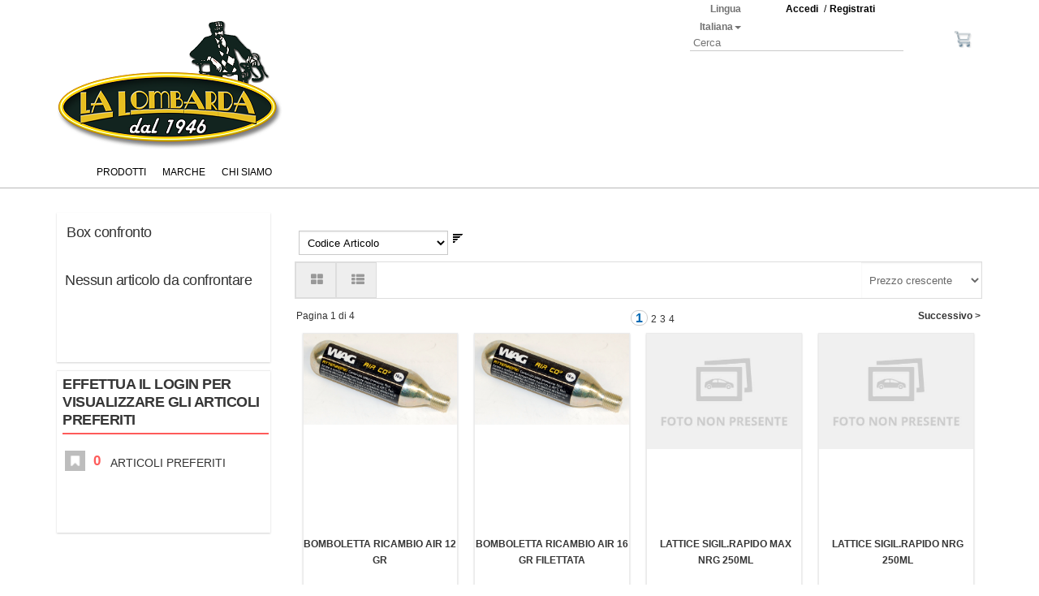

--- FILE ---
content_type: text/html;charset=UTF-8
request_url: http://ventur1.zucchetti.com/ahi/jsp/repeatbody.jsp
body_size: 288005
content:





<div class='repeat_navbar navbar_top' style='clear:both;text-align:center;width:100%'><div  class='navbar_count' style='position:absolute;left:30px'>Pagina 1 di 4</div><div class='navbar_pages navbar_prev active' style='display:inline'><a  href="javascript:fbxwx.Repeat1.loadAJAXcontent('gsec_fe_gadget_items_boxlist_portlet.jsp','gsec_qfe_gadget_items_container',this.Parameters,'IMG,KAIDGUID,KACODRIC,UMNUMDECPRI,UMDESCRIPRI,PRICESALE,PRICECOMPARE,UMDESCRI,UMNUMDEC,UACODUMI,ARKEYART,CATALOGID,PAGEART,STMAGCOD,STCAUDOCPRIV,CAUMAG,ARFLGART,ARFLGBLO,CTLISVEN,CTLISRIF,STBASKET,CTHIDEBASKLIST,CTEDITQTA,CTGOTOBASKET,STOPEN,VASIMBOL,VADECIMAL,DISP,INCOM,CTVISDISPART,CTVISDIPINCOM,CATEGORY,CATEGORY_ALIAS,VAVALUEID,LINETLOR,CTVISNOTPROC,CTRLDISP,ARFLDISP,SDFLBVEN,CODSERCUST,ARCODART,ARALIAS,ARDESART,ARDESCAT,ARCODMAR,ARCATOMO,ARGRUMER,ARLINPRO,ARCODFAM,ARLINKSOCIAL,CTSOCIAL,EDITUNIMIS,FAFLGART,COFLGART,NAATTRIB,ARLINK','basketLoaded,PAGE_COMPARE,PAGE_FAVOURITE,p_compare,p_favourite,PAGE,targetPage,addAllButton',10,1,9999,1,10,null,null,null,'')"><b>1</b></a></div><div class='navbar_pages' style='display:inline'><a  href="javascript:fbxwx.Repeat1.loadAJAXcontent('gsec_fe_gadget_items_boxlist_portlet.jsp','gsec_qfe_gadget_items_container',this.Parameters,'IMG,KAIDGUID,KACODRIC,UMNUMDECPRI,UMDESCRIPRI,PRICESALE,PRICECOMPARE,UMDESCRI,UMNUMDEC,UACODUMI,ARKEYART,CATALOGID,PAGEART,STMAGCOD,STCAUDOCPRIV,CAUMAG,ARFLGART,ARFLGBLO,CTLISVEN,CTLISRIF,STBASKET,CTHIDEBASKLIST,CTEDITQTA,CTGOTOBASKET,STOPEN,VASIMBOL,VADECIMAL,DISP,INCOM,CTVISDISPART,CTVISDIPINCOM,CATEGORY,CATEGORY_ALIAS,VAVALUEID,LINETLOR,CTVISNOTPROC,CTRLDISP,ARFLDISP,SDFLBVEN,CODSERCUST,ARCODART,ARALIAS,ARDESART,ARDESCAT,ARCODMAR,ARCATOMO,ARGRUMER,ARLINPRO,ARCODFAM,ARLINKSOCIAL,CTSOCIAL,EDITUNIMIS,FAFLGART,COFLGART,NAATTRIB,ARLINK','basketLoaded,PAGE_COMPARE,PAGE_FAVOURITE,p_compare,p_favourite,PAGE,targetPage,addAllButton',10,1,9999,2,10,null,null,null,'')">2</a></div><div class='navbar_pages' style='display:inline'><a  href="javascript:fbxwx.Repeat1.loadAJAXcontent('gsec_fe_gadget_items_boxlist_portlet.jsp','gsec_qfe_gadget_items_container',this.Parameters,'IMG,KAIDGUID,KACODRIC,UMNUMDECPRI,UMDESCRIPRI,PRICESALE,PRICECOMPARE,UMDESCRI,UMNUMDEC,UACODUMI,ARKEYART,CATALOGID,PAGEART,STMAGCOD,STCAUDOCPRIV,CAUMAG,ARFLGART,ARFLGBLO,CTLISVEN,CTLISRIF,STBASKET,CTHIDEBASKLIST,CTEDITQTA,CTGOTOBASKET,STOPEN,VASIMBOL,VADECIMAL,DISP,INCOM,CTVISDISPART,CTVISDIPINCOM,CATEGORY,CATEGORY_ALIAS,VAVALUEID,LINETLOR,CTVISNOTPROC,CTRLDISP,ARFLDISP,SDFLBVEN,CODSERCUST,ARCODART,ARALIAS,ARDESART,ARDESCAT,ARCODMAR,ARCATOMO,ARGRUMER,ARLINPRO,ARCODFAM,ARLINKSOCIAL,CTSOCIAL,EDITUNIMIS,FAFLGART,COFLGART,NAATTRIB,ARLINK','basketLoaded,PAGE_COMPARE,PAGE_FAVOURITE,p_compare,p_favourite,PAGE,targetPage,addAllButton',10,1,9999,3,10,null,null,null,'')">3</a></div><div class='navbar_pages' style='display:inline'><a  href="javascript:fbxwx.Repeat1.loadAJAXcontent('gsec_fe_gadget_items_boxlist_portlet.jsp','gsec_qfe_gadget_items_container',this.Parameters,'IMG,KAIDGUID,KACODRIC,UMNUMDECPRI,UMDESCRIPRI,PRICESALE,PRICECOMPARE,UMDESCRI,UMNUMDEC,UACODUMI,ARKEYART,CATALOGID,PAGEART,STMAGCOD,STCAUDOCPRIV,CAUMAG,ARFLGART,ARFLGBLO,CTLISVEN,CTLISRIF,STBASKET,CTHIDEBASKLIST,CTEDITQTA,CTGOTOBASKET,STOPEN,VASIMBOL,VADECIMAL,DISP,INCOM,CTVISDISPART,CTVISDIPINCOM,CATEGORY,CATEGORY_ALIAS,VAVALUEID,LINETLOR,CTVISNOTPROC,CTRLDISP,ARFLDISP,SDFLBVEN,CODSERCUST,ARCODART,ARALIAS,ARDESART,ARDESCAT,ARCODMAR,ARCATOMO,ARGRUMER,ARLINPRO,ARCODFAM,ARLINKSOCIAL,CTSOCIAL,EDITUNIMIS,FAFLGART,COFLGART,NAATTRIB,ARLINK','basketLoaded,PAGE_COMPARE,PAGE_FAVOURITE,p_compare,p_favourite,PAGE,targetPage,addAllButton',10,1,9999,4,10,null,null,null,'')">4</a></div><div class='navbar_nextprev navbar_next' style='display:inline'><a href="javascript:fbxwx.Repeat1.loadAJAXcontent('gsec_fe_gadget_items_boxlist_portlet.jsp','gsec_qfe_gadget_items_container',this.Parameters,'IMG,KAIDGUID,KACODRIC,UMNUMDECPRI,UMDESCRIPRI,PRICESALE,PRICECOMPARE,UMDESCRI,UMNUMDEC,UACODUMI,ARKEYART,CATALOGID,PAGEART,STMAGCOD,STCAUDOCPRIV,CAUMAG,ARFLGART,ARFLGBLO,CTLISVEN,CTLISRIF,STBASKET,CTHIDEBASKLIST,CTEDITQTA,CTGOTOBASKET,STOPEN,VASIMBOL,VADECIMAL,DISP,INCOM,CTVISDISPART,CTVISDIPINCOM,CATEGORY,CATEGORY_ALIAS,VAVALUEID,LINETLOR,CTVISNOTPROC,CTRLDISP,ARFLDISP,SDFLBVEN,CODSERCUST,ARCODART,ARALIAS,ARDESART,ARDESCAT,ARCODMAR,ARCATOMO,ARGRUMER,ARLINPRO,ARCODFAM,ARLINKSOCIAL,CTSOCIAL,EDITUNIMIS,FAFLGART,COFLGART,NAATTRIB,ARLINK','basketLoaded,PAGE_COMPARE,PAGE_FAVOURITE,p_compare,p_favourite,PAGE,targetPage,addAllButton',10,1,9999,2,10,null,null,null,'')"> Successivo &gt;</a></div></div>
    
      
  
    <div class='fbxwx_Repeat1_flo_ele repeater_ele ele1 odd' style='float:left'>








<script>if (typeof(ZtVWeb)=='undefined'){
document.write('<'+"script src='../servlet/SPPrxy/j71rh27k/stdFunctions.js'></"+'script>');
document.write('<'+"script src='../servlet/SPPrxy/j71rh2zc/visualweb/VisualWEB.js'></"+'script>');
}</script>
<script>
ZtVWeb.SetWebRootURL('http://ventur1.zucchetti.com/ahi');
ZtVWeb.ViewType(0);
ZtVWeb.SetTheme('SpTheme_XP');
if(ZtVWeb.IsMobile()){document.write('<'+"script src='../servlet/SPPrxy/hm8d5vuo/mootools.js'></"+'script>')
document.write('<'+"script src='../servlet/SPPrxy/hm8d5vuo/mootools_more.js'></"+'script>');
document.write('<'+"script src='../servlet/SPPrxy/itefx1og/spmobilelib.js'></"+'script>');
document.write('<'+"script src='../servlet/SPPrxy/j71rh2zc/visualweb/VisualWEB.mobile.js'></"+'script>');
}ZtVWeb.SetLanguage('ita');
</script>


<div id='lpldp_ext' align=left style='position:relative;width:200px;height:0'><table style='height:0px;'></table></div><!--Per mozilla-->
<div id='lpldp' portlet_id='lpldp' align='left' class='itemsList' style='position:relative;width:100%;height:500px;opacity:0.001'>

<a id='lpldp_imgArticlehref' href='javascript:void(0)' target='_self' style='z-index:1'><img id='lpldp_imgArticle' class='imgArticle' src="../dms/LALOM/00000000000000003411_ART_ICOL_00443427_12.JPG?d=" border='0' style='z-index:1;'></a>
<div id='lpldp_BoxCod' style='z-index:0;float:left;min-height:27px;width:200px;' class='boxCod'><table border='0px' width='100%' height='100%' cellspacing='0px' cellpadding='0px'><tr><td id='lpldp_BoxCod_td' valign='top'>
<span id='lpldp_labelCodArt'  class='codArt' style='z-index:1;float:left;min-height:20px;width:196px;'><div id='lpldp_labelCodArttbl' style='width:100%;'><a id='lpldp_labelCodArthref' href='javascript:void(0)'  >00443427/12</a></div></span>
</td></tr></table></div>
<div id='lpldp_BoxDescr' style='z-index:0;float:left;min-height:53px;width:200px;' class='boxDescr'><table border='0px' width='100%' height='100%' cellspacing='0px' cellpadding='0px'><tr><td id='lpldp_BoxDescr_td' valign='top'>
<span id='lpldp_labelDesArt'  class='desArt' style='z-index:1;float:left;min-height:20px;width:196px;'><div id='lpldp_labelDesArttbl' style='width:100%;'><a id='lpldp_labelDesArthref' href='javascript:void(0)'  >BOMBOLETTA RICAMBIO AIR 12 GR</a></div></span>
<span id='lpldp_labelDesCat'  class='desCatArt' style='z-index:1;float:left;min-height:20px;width:196px;'><div id='lpldp_labelDesCattbl' style='width:100%;'><a id='lpldp_labelDesCathref' href='javascript:void(0)'  > </a></div></span>
</td></tr></table></div>
<div id='lpldp_gridAttributi' class='attribute' style='overflow:hidden;float:left;height:15px;width:200px;z-index:1;'>
<table  id='tbllpldp_gridAttributi' class='grid_table' border='0' width='100%' cellspacing=0 cellpadding=0 height='15px'>
  <tr class='grid_cell_title'>
  </tr>

</table>
</div>
<div id='lpldp_BoxPrice' style='z-index:0;float:left;min-height:63px;width:200px;' class='boxPrice'><table border='0px' width='100%' height='100%' cellspacing='0px' cellpadding='0px'><tr><td id='lpldp_BoxPrice_td' valign='top'>
<span id='lpldp_lbPriceRis'  class='priceWarning' style='display:none;text-align:left;z-index:1;float:left;min-height:20px;width:196px;'><div id='lpldp_lbPriceRistbl' style='width:100%;'>Prezzo a lei riservato</div></span>
<span id='lpldp_labelPrice'  class='price' style='display:none;text-align:center;z-index:1;float:left;min-height:20px;width:88px;'><div id='lpldp_labelPricetbl' style='width:100%;'>EU 0.00</div></span>
<span id='lpldp_labelPriceFinal'  class='priceFinal' style='display:none;text-align:center;z-index:1;float:left;min-height:20px;width:103px;'><div id='lpldp_labelPriceFinaltbl' style='width:100%;'></div></span>
</td></tr></table></div>
<div id='lpldp_BoxQta' style='z-index:0;float:left;min-height:44px;width:200px;' class='boxQta'><table border='0px' width='100%' height='100%' cellspacing='0px' cellpadding='0px'><tr><td id='lpldp_BoxQta_td' valign='top'>

</td></tr></table></div>
<div id='lpldp_BoxDisp' style='z-index:0;float:left;min-height:75px;width:200px;' class='boxDisp'><table border='0px' width='100%' height='100%' cellspacing='0px' cellpadding='0px'><tr><td id='lpldp_BoxDisp_td' valign='top'>

</td></tr></table></div>
<div id='lpldp_boxButton' style='z-index:0;float:left;min-height:100px;width:200px;' class='boxButton'><table border='0px' width='100%' height='100%' cellspacing='0px' cellpadding='0px'><tr><td id='lpldp_boxButton_td' valign='top'>
<span id='lpldp_lblQuickview'  class='buttonQuickview' style='text-align:center;z-index:1;float:left;min-height:19px;width:200px;'><div id='lpldp_lblQuickviewtbl' style='width:100%;'>Quick view</div></span>

<span id='lpldp_lblCompara'  class='buttonCompara' style='text-align:center;z-index:1;float:left;min-height:19px;width:200px;'><div id='lpldp_lblComparatbl' style='width:100%;'>Confronta</div></span>

</td></tr></table></div>
</div>
<script>
/*JS_MARKER_START*/
ZtVWeb.addPortlet('lpldp','gsec_fe_gadget_items_boxlist');
ZtVWeb.AddTranslation('MSG_PROCEED_WITH_DELETE','Procedere con la cancellazione?');
ZtVWeb.AddTranslation('MSG_DELETING','Cancellazione in corso.\nAttendere prego...');
ZtVWeb.AddTranslation('MSG_WRONG_NUMBER','Numero errato.');
ZtVWeb.AddTranslation('MSG_WRONG_DATE','Data errata.');
ZtVWeb.AddTranslation('MSG_CONTAINS','Contiene');
ZtVWeb.AddTranslation('MSG_STARTS_WITH','Inizia con');
window.lpldp=new function(){

window.lpldp_floatingPositions = {'imgArticle':{'t':0,'l':0, 'c':false,'e':false},'labelCodArt':{'t':3,'l':2,'b':4, 'c':false,'e':true},'BoxCod':{'t':203,'l':0, 'c':false,'e':true},'doUniMisArt':{'t':95,'l':40, 'c':false,'e':false},'doSelectedItem':{'t':130,'l':40, 'c':false,'e':false},'spOpenQuickView':{'t':7,'l':27, 'c':false,'e':false},'doAttrib':{'t':94,'l':95, 'c':false,'e':false},'doCountItem':{'t':130,'l':95, 'c':false,'e':false},'gsba_fcalc_scale_rep_disp':{'t':180,'l':189, 'c':false,'e':false},'gsba_fcalc_scale_rep_incom':{'t':217,'l':192, 'c':false,'e':false},'ReloadBask':{'t':173,'l':437, 'c':false,'e':false},'favArt':{'t':199,'l':437, 'c':false,'e':false},'cmpArt':{'t':225,'l':437, 'c':false,'e':false},'labelDesArt':{'t':4,'l':2, 'c':false,'e':true},'labelDesCat':{'t':2,'l':2,'b':7, 'c':true,'e':true},'BoxDescr':{'t':1,'l':0, 'c':true,'e':true},'calc_ord':{'t':30,'l':192, 'c':false,'e':false},'cmpArtRemove':{'t':21,'l':437, 'c':false,'e':false},'gridAttributi':{'t':4,'l':0, 'c':true,'e':true},'gsec_fconv_value_price':{'t':9,'l':296, 'c':false,'e':false},'gsec_fget_ps':{'t':9,'l':358, 'c':false,'e':false},'lnkCompare':{'t':9,'l':420, 'c':false,'e':false},'lbPriceRis':{'t':8,'l':2, 'c':false,'e':true},'labelPrice':{'t':10,'l':1,'b':5, 'c':true,'e':true},'labelPriceFinal':{'t':10,'l':7,'b':5, 'c':false,'e':true},'BoxPrice':{'t':5,'l':0, 'c':true,'e':true},'lnkOp':{'t':43,'l':296, 'c':false,'e':false},'gsec_fins_row_order':{'t':43,'l':358, 'c':false,'e':false},'lnkFavourite':{'t':44,'l':418, 'c':false,'e':false},'labelQTA':{'t':4,'l':48,'b':8, 'c':false,'e':true},'CmbUniMis':{'t':4,'l':-79, 'c':false,'e':false},'minus':{'t':2,'l':4,'b':2 , 'c':false,'e':false},'QTA':{'t':2,'l':3,'b':2 , 'c':false,'e':false},'plus':{'t':2,'l':4,'b':2 , 'c':false,'e':false},'boxQtaInput':{'t':2,'l':2,'b':6, 'c':false,'e':true},'BoxQta':{'t':1,'l':0, 'c':true,'e':true},'gsec_fget_price_list':{'t':24,'l':297, 'c':false,'e':false},'gsec_fget_cust_price_client':{'t':29,'l':358, 'c':false,'e':false},'gsec_fget_cust_price':{'t':30,'l':411, 'c':false,'e':false},'lbAvailable1':{'t':10,'l':19, 'c':false,'e':true},'lbAvailable2':{'t':10,'l':3, 'c':false,'e':true},'lbIncomming1':{'t':5,'l':19, 'c':true,'e':true},'lbIncomming2':{'t':5,'l':3, 'c':false,'e':true},'lbNotProc1':{'t':6,'l':19,'b':10, 'c':true,'e':true},'lbNotProc2':{'t':6,'l':3,'b':10, 'c':false,'e':true},'BoxDisp':{'t':4,'l':0, 'c':true,'e':true},'lblQuickview':{'t':2,'l':0, 'c':false,'e':true},'lblCompara':{'t':4,'l':0, 'c':true,'e':true},'lblPreferiti':{'t':4,'l':0, 'c':true,'e':true},'lblAddToOrd':{'t':4,'l':0,'b':10, 'c':true,'e':true},'boxButton':{'t':5,'l':0,'b':-100, 'c':true,'e':true},'doInfoList':{'t':56,'l':192,'b':-51, 'c':false,'e':false}};
this.floatingPositions = window.lpldp_floatingPositions;

ZtVWeb.newForm(this,'lpldp','gsec_fe_gadget_items_boxlist',200,500,'itemsList',false);
this.getPortlet=function(name_portlet){return ZtVWeb.getPortlet(name_portlet)};
this.g_SalesAgent=new ZtVWeb._VC(this,'g_SalesAgent',null,'character','');
this.imgArticle=new ZtVWeb._IC(this,'imgArticle','lpldp_imgArticle',0,0,200,200,' ','BOMBOLETTA RICAMBIO AIR 12 GR','','','','','BOMBOLETTA RICAMBIO AIR 12 GR','default','','','true');
this.spOpenQuickView=new ZtVWeb.SPLinkerCtrl(this,'spOpenQuickView','lpldp_spOpenQuickView',227,7,30,30,' ',' ',' ','true','false','500','500',' ',' ','page','false',false,false,'layer');
this.PAGE=new ZtVWeb._VC(this,'PAGE',null,'character','ITA\x2fcarrello.html');
this.ARKEYART=new ZtVWeb._VC(this,'ARKEYART',null,'character','oezhobkbwc');
this.p_compare=new ZtVWeb._VC(this,'p_compare',null,'character','confronta-articoli');
this.addAllButton=new ZtVWeb._VC(this,'addAllButton',null,'character','S');
this.ARFLGART=new ZtVWeb._VC(this,'ARFLGART',null,'numeric',1.0);
this.FAFLGART=new ZtVWeb._VC(this,'FAFLGART',null,'numeric',0.0);
this.doUniMisArt=new ZtVWeb._SQP(this,'doUniMisArt','gsec_qunimis_art','ar_ITEM=ARKEYART','1000',' ','true','false','false','c127c66b5b3bbdede854eebd6d23c916');
this.PAGE_FAVOURITE=new ZtVWeb._VC(this,'PAGE_FAVOURITE',null,'character','ITA\x2farticoli-preferiti.html');
this.CTLISVEN=new ZtVWeb._VC(this,'CTLISVEN',null,'character','');
this.doSelectedItem=new ZtVWeb._SQP(this,'doSelectedItem','gsec_qfe_search_compare_item','pCOKEYART=ARKEYART,pCOFLGART=ARFLGART','1',' ','true','true','false','6bbe7ec5f1159014968c91a39dfb60c6');
this.doCountItem=new ZtVWeb._SQP(this,'doCountItem','gsec_qfe_count_compare_items',' ','10',' ','true','true','false','bafd245d8c537485854d0110017582d6');
this.g_UserCode=new ZtVWeb._VC(this,'g_UserCode',null,'numeric',-1.0);
this.CTLISRIF=new ZtVWeb._VC(this,'CTLISRIF',null,'character','');
this.g_Customer=new ZtVWeb._VC(this,'g_Customer',null,'character','');
this.STMAGCOD=new ZtVWeb._VC(this,'STMAGCOD',null,'character','');
this.ReloadBask=new ZtVWeb.EventEmitterCtrl(this,'ReloadBask',' ',' ',' ',' ',' ');
this.STCAUDOCPRIV=new ZtVWeb._VC(this,'STCAUDOCPRIV',null,'character','ORWEB');
this.price_cust=new ZtVWeb._VC(this,'price_cust',null,'numeric',0.0);
this.favArt=new ZtVWeb.EventEmitterCtrl(this,'favArt',' ',' ',' ',' ',' ');
this.BoxCod=new ZtVWeb.BoxCtrl(this,'BoxCod','lpldp_BoxCod',0,203,200,27,' ','false',' ',' ','top-left-right');
this.labelCodArt=new ZtVWeb._LC(this,'labelCodArt','lpldp_labelCodArt','',2,206,'196',20,' ',' ',' ','','',' ',' ','',' ',true,'','true','false');
this.CAUMAG=new ZtVWeb._VC(this,'CAUMAG',null,'character','');
this.cmpArt=new ZtVWeb.EventEmitterCtrl(this,'cmpArt',' ',' ',' ',' ',' ');
this.BoxDescr=new ZtVWeb.BoxCtrl(this,'BoxDescr','lpldp_BoxDescr',0,231,200,53,' ','false',' ',' ',' ');
this.labelDesArt=new ZtVWeb._LC(this,'labelDesArt','lpldp_labelDesArt','',2,235,'196',20,' ',' ',' ','','',' ',' ','',' ',true,'','true','false');
this.cmpArtRemove=new ZtVWeb.EventReceiverCtrl(this,'cmpArtRemove',' ','this.reloadItem()',' ','func');
this.toDo=new ZtVWeb._VC(this,'toDo',null,'character','');
this.labelDesCat=new ZtVWeb._LC(this,'labelDesCat','lpldp_labelDesCat','',2,257,'196',20,' ',' ',' ','','',' ',' ','',' ',true,'','true','false');
this.result=new ZtVWeb._VC(this,'result',null,'character','');
this.EDITUNIMIS=new ZtVWeb._VC(this,'EDITUNIMIS',null,'numeric',2.0);
this.gridAttributi=new ZtVWeb.GridServerSideCtrl(this,'gridAttributi','lpldp_gridAttributi',0,288,200,15,'bottom-left-right');
this.lnkCompare=new ZtVWeb.SPLinkerCtrl(this,'lnkCompare','lpldp_lnkCompare',620,293,30,30,'gsec_bcompare_add_del','function','ARKEYART,ARFLGART,toDo,cs_CATEGORY=CATEGORY','false',' ',' ',' ','result',' ','routine','false',false,false,'by skin');
this.lnkCompare.m_cID='634a9614be44501e049ad50ed5f26582';
this.COFLGART=new ZtVWeb._VC(this,'COFLGART',null,'numeric',0.0);
this.BoxPrice=new ZtVWeb.BoxCtrl(this,'BoxPrice','lpldp_BoxPrice',0,308,200,63,' ','false',' ',' ',' ');
this.CTGOTOBASKET=new ZtVWeb._VC(this,'CTGOTOBASKET',null,'numeric',1.0);
this.lbPriceRis=new ZtVWeb._LC(this,'lbPriceRis','lpldp_lbPriceRis','Prezzo a lei riservato',2,316,'196',20,' ',' ',' ','',' ',' ',' ','',' ',true,'',' ','false');
this.DISP=new ZtVWeb._VC(this,'DISP',null,'numeric',0.0);
this.SDFLBVEN=new ZtVWeb._VC(this,'SDFLBVEN',null,'numeric',0.0);
this.CTEDITQTA=new ZtVWeb._VC(this,'CTEDITQTA',null,'numeric',2.0);
this.labelPrice=new ZtVWeb._LC(this,'labelPrice','lpldp_labelPrice','',1,346,'88',20,' ',' ',' ','','','_self',' ','',' ',true,'','true','false');
this.labelPriceFinal=new ZtVWeb._LC(this,'labelPriceFinal','lpldp_labelPriceFinal','',96,346,'103',20,' ',' ',' ','','','_self',' ','',' ',true,'','true','false');
this.lnkOp=new ZtVWeb.SPLinkerCtrl(this,'lnkOp','lpldp_lnkOp',496,346,30,30,'gsec_fsave_order_operations','function','p_operation,p_DOSERIAL','false',' ',' ',' ',' ',' ','routine','false',false,false,'by skin');
this.lnkOp.m_cID='58d35a3cf99aac803b89d0a4ca1a412';
this.gsec_fins_row_order=new ZtVWeb.SPLinkerCtrl(this,'gsec_fins_row_order','lpldp_gsec_fins_row_order',558,346,30,30,'gsec_fins_row_order','function','p_KEYART=ARKEYART,p_UNIMIS=UACODUMI,p_QTA=QTA,p_CODCAT=CATEGORY,p_FLGART=ARFLGART,p_KAIDGUID=KAIDGUID','false',' ',' ',' ',' ',' ','routine','false',false,false,'by skin');
this.gsec_fins_row_order.m_cID='9047ba720b87f2e1f547c956ffe7a57d';
this.lnkFavourite=new ZtVWeb.SPLinkerCtrl(this,'lnkFavourite','lpldp_lnkFavourite',618,347,30,30,'gsec_bfavourite_add_del','function','g_UserCode,ARKEYART,ARFLGART,cs_CATEGORY=CATEGORY','false',' ',' ',' ','result',' ','routine','false',false,false,'by skin');
this.lnkFavourite.m_cID='f671c24a19b833e953125311c7ab315';
this.VAVALUEID=new ZtVWeb._VC(this,'VAVALUEID',null,'character','');
this.BoxQta=new ZtVWeb.BoxCtrl(this,'BoxQta','lpldp_BoxQta',0,372,200,44,' ','false',' ',' ',' ');

this.LINETLOR=new ZtVWeb._VC(this,'LINETLOR',null,'character','0.0');
this.ARALIAS=new ZtVWeb._VC(this,'ARALIAS',null,'character','bomboletta-ricambio-air-12-gr');
this.VASIMBOL=new ZtVWeb._VC(this,'VASIMBOL',null,'character','');
this.gsec_fget_price_list=new ZtVWeb.SPLinkerCtrl(this,'gsec_fget_price_list','lpldp_gsec_fget_price_list',497,395,30,30,'gsec_fget_price_list','function','p_LDCODLIS=CTLISVEN,p_FLGART=ARFLGART,p_KEYART=ARKEYART,p_UNIMIS=UACODUMI','false',' ',' ',' ',' ',' ','routine','false',false,false,'by skin');
this.gsec_fget_price_list.m_cID='e85942bc8fb4ef1fa5c050f62815ca71';
this.gsec_fget_cust_price_client=new ZtVWeb.SPLinkerCtrl(this,'gsec_fget_cust_price_client','lpldp_gsec_fget_cust_price_client',558,400,30,30,'gsec_fget_cust_price','function','pFlgArt=ARFLGART,pKeyArt=ARKEYART,pQtaArt=QTA,pUnimis=UACODUMI,pDOCODCAU=STCAUDOCPRIV,pDOCAUMAG=CAUMAG,pCodmag=STMAGCOD','false',' ',' ',' ',' ',' ','routine','false',false,false,'by skin');
this.gsec_fget_cust_price_client.m_cID='73c012e639498a32c7d9f1ced6a7532e';
this.gsec_fget_cust_price=new ZtVWeb.SPLinkerCtrl(this,'gsec_fget_cust_price','lpldp_gsec_fget_cust_price',611,401,30,30,'gsec_fget_cust_price_final','function','pFlgArt=ARFLGART,pKeyArt=ARKEYART,pQtaArt=QTA,pUnimis=UACODUMI,pDOCODCAU=STCAUDOCPRIV,pDOCAUMAG=CAUMAG,pCodmag=STMAGCOD,pPrice=PRICESALE','false',' ',' ',' ',' ',' ','routine','false',true,false,'by skin');
this.gsec_fget_cust_price.m_cID='813454b33ed1ce6ae46b80ded2d9855d';
this.VADECIMAL=new ZtVWeb._VC(this,'VADECIMAL',null,'numeric',0.0);
this.BoxDisp=new ZtVWeb.BoxCtrl(this,'BoxDisp','lpldp_BoxDisp',0,420,200,75,' ','false',' ',' ',' ');

this.CATEGORY_ALIAS=new ZtVWeb._VC(this,'CATEGORY_ALIAS',null,'character','manutenzione');
this.UACODUMI=new ZtVWeb._VC(this,'UACODUMI',null,'character','PZ');

this.CATEGORY=new ZtVWeb._VC(this,'CATEGORY',null,'character','6741.0');

this.IMG=new ZtVWeb._VC(this,'IMG',null,'character','..\x2fdms\x2fLALOM\x2f00000000000000003411_ART_ICOL_00443427_12.JPG?d=');
this.UMDESCRI=new ZtVWeb._VC(this,'UMDESCRI',null,'character','Pezzi');
this.boxButton=new ZtVWeb.BoxCtrl(this,'boxButton','lpldp_boxButton',0,500,200,100,' ','false','0',' ','bottom-left-right');
this.lblQuickview=new ZtVWeb._LC(this,'lblQuickview','lpldp_lblQuickview','Quick view',0,502,'200',19,' ',' ',' ','',' ',' ','top-left','Quick view',' ',true,'',' ','false');
this.ARDESART=new ZtVWeb._VC(this,'ARDESART',null,'character','BOMBOLETTA RICAMBIO AIR 12 GR');

this.lblCompara=new ZtVWeb._LC(this,'lblCompara','lpldp_lblCompara','Confronta',0,525,'200',19,' ',' ',' ','',' ',' ','top-left','Confronta articoli',' ',true,'',' ','false');

this.g_ShipCurrencyDec=new ZtVWeb._VC(this,'g_ShipCurrencyDec',null,'numeric',2.0);
this.g_ShipCurrency=new ZtVWeb._VC(this,'g_ShipCurrency',null,'character','EUR');

this.doInfoList=new ZtVWeb._SQP(this,'doInfoList','gsec_qinf_list_ven','p_CTLISVEN=CTLISVEN','1',' ','true','false','false','f3b1c37ebe8964f1c867257c28ce345f');
this.OldQta=new ZtVWeb._VC(this,'OldQta',null,'numeric',0.0);
this.g_ShipCurrencyChange=new ZtVWeb._VC(this,'g_ShipCurrencyChange',null,'numeric',1.0);

this.SIMBLIS=new ZtVWeb._VC(this,'SIMBLIS',null,'character','');
this.g_ShipCurrencySymbol=new ZtVWeb._VC(this,'g_ShipCurrencySymbol',null,'character','EU');
this.PAGE_COMPARE=new ZtVWeb._VC(this,'PAGE_COMPARE',null,'character','ITA\x2fconfronta-articoli.html');
this.DECLIS=new ZtVWeb._VC(this,'DECLIS',null,'character','');
this.gsec_fget_price_compare=new ZtVWeb.SPLinkerCtrl(this,'gsec_fget_price_compare','lpldp_gsec_fget_price_compare',390,645,30,30,'gsec_fget_price_list','function','p_LDCODLIS=CTLISRIF,p_FLGART=ARFLGART,p_KEYART=ARKEYART,p_UNIMIS=UACODUMI','false',' ',' ',' ',' ',' ','routine','false',false,false,'by skin');
this.gsec_fget_price_compare.m_cID='e85942bc8fb4ef1fa5c050f62815ca71';
this.p_favourite=new ZtVWeb._VC(this,'p_favourite',null,'character','articoli-preferiti');
this.ARDESCAT=new ZtVWeb._VC(this,'ARDESCAT',null,'character','');
this.p_operation=new ZtVWeb._VC(this,'p_operation',null,'character','U');
this.p_DOSERIAL=new ZtVWeb._VC(this,'p_DOSERIAL',null,'character','');
this.basketLoaded=new ZtVWeb._VC(this,'basketLoaded',null,'numeric',0.0);
this.PRICECOMPARE=new ZtVWeb._VC(this,'PRICECOMPARE',null,'numeric',0.0);
this.PRICESALE=new ZtVWeb._VC(this,'PRICESALE',null,'numeric',0.0);
this.KAIDGUID=new ZtVWeb._VC(this,'KAIDGUID',null,'character','vgblzgrhcv');
this.this_HideUnderCondition=function(){
ZtVWeb.HideCtrl(Le(this.PRICECOMPARE.Value(),this.price_cust.Value()) || Eq(this.price_cust.Value(),0),this.lbPriceRis)
ZtVWeb.HideCtrl(Le(this.PRICECOMPARE.Value(),this.price_cust.Value()) || Eq(this.price_cust.Value(),0),this.labelPrice)
ZtVWeb.HideCtrl(Eq(this.price_cust.Value(),0),this.labelPriceFinal)
ZtVWeb.HideCtrl(Le(this.price_cust.Value(),0) || Ne(this.CTEDITQTA.Value(),2),this.boxQtaInput)
ZtVWeb.HideCtrl(Le(this.price_cust.Value(),0) || Ne(this.CTEDITQTA.Value(),2),this.QTA)
ZtVWeb.HideCtrl(Le(this.price_cust.Value(),0) || Ne(this.CTEDITQTA.Value(),2),this.minus)
ZtVWeb.HideCtrl(Le(this.price_cust.Value(),0) || Ne(this.CTEDITQTA.Value(),2),this.plus)
ZtVWeb.HideCtrl(Le(this.price_cust.Value(),0),this.labelQTA)
ZtVWeb.HideCtrl(Le(this.price_cust.Value(),0) || Eq(this.ARFLGART.Value(),2) || (Eq(this.SDFLBVEN.Value(),1) && Eq(this.ARFLGBLO.Value(),1)) || Ne(this.CTEDITQTA.Value(),2),this.CmbUniMis)
ZtVWeb.HideCtrl(Le(this.price_cust.Value(),0) && Ne(this.ARFLGART.Value(),2),this.lblAddToOrd)
}
this.doUniMisArt.addRowConsumer(this.CmbUniMis);
this.doInfoList.addDataConsumer(this.SIMBLIS,'VASIMBOL');
this.doInfoList.addDataConsumer(this.DECLIS,'VADECIMAL');


if(typeof window.TransDict=='undefined')window.TransDict = {};
window.TransDict['Rimuovi dai preferiti']= 'Rimuovi dai preferiti'
window.TransDict['Vai al carrello']= 'Vai al carrello'
window.TransDict['Rimuovi dal confronto']= 'Rimuovi dal confronto'
window.TransDict['Articolo inserito correttamente.']= 'Articolo inserito correttamente.'
window.TransDict['Aggiungi al carrello']= 'Aggiungi al carrello'
window.TransDict['Inserisci nei preferiti']= 'Inserisci nei preferiti'
window.TransDict['Quick view']= 'Quick view'
window.TransDict['Inserire la quantità espressa in %1']= 'Inserire la quantità espressa in %1'
window.TransDict['Torna allo shopping']= 'Torna allo shopping'
window.TransDict['Vai alla scheda']= 'Vai alla scheda'
window.TransDict['Prezzo non definito per l\'unità di misura selezionata']= 'Prezzo non definito per l\'unità di misura selezionata'
window.TransDict['Prezzo non definito per la quantità inserita']= 'Prezzo non definito per la quantità inserita'
window.TransDict['Modificando l\'ordine i prezzi potranno subire una variazione. Continuare?']= 'Modificando l\'ordine i prezzi potranno subire una variazione. Continuare?'
window.TransDict['Inserire una quantità maggiore di 0.']= 'Inserire una quantità maggiore di 0.'
window.TransDict['Aggiungi al confronto']= 'Aggiungi al confronto'


this.openArticle=function(){
  if("_new"=="_modal"){    
    this.lblQuickview_Click()
  }else{
  	if("_new"=="")  
  		window.open("../catalog/ITA/articolo/6741-manutenzione/oezhobkbwc-bomboletta-ricambio-air-12-gr.html","_self"); 
    else
      window.open("../catalog/ITA/articolo/6741-manutenzione/oezhobkbwc-bomboletta-ricambio-air-12-gr.html","_new"); 
  }
}
this.imgArticle_Click=function(){
  this.openArticle();	
}
this.labelCodArt_Click=function(){
  this.openArticle();
}
this.labelDesArt_Click=function(){
  this.openArticle();
}
this.labelDesCat_Click=function(){
  this.openArticle();
}
var nBlockSet=1;
if( this.QTA != undefined ){
	this.QTA.Ctrl.title=FormatMsg('Inserire la quantità espressa in %1',LRTrim(this.UMDESCRI.Value()))
}
this.gsec_fget_cust_price.Link()
this.this_Loaded=function(){  
  
  
  try{
  	this.QTA.Ctrl.className = "qtaInput";
  }catch(e){}   
  
  if(this.addAllButton.Value()!="S")
    try{
    	this.QTA.Value("1")
    }catch(e){}
  
  
  var mytxt = this.ARDESCAT.Value();
  mytxt = mytxt.stripTags().substring(0,40) + " ...";
  this.labelDesCat.Value(mytxt);
  
  
  this.lblQuickview.Ctrl.title=FormatMsg("Quick view");
  if(typeof(this.lblAddToOrd)!="undefined"){
    if(this.ARFLGART.Value()==2){
  		this.lblAddToOrd.AddCssClass("variant");
      this.lblAddToOrd.Ctrl.title=FormatMsg("Vai alla scheda");  	
    }else{
    	this.lblAddToOrd.Ctrl.title=FormatMsg("Aggiungi al carrello");	
    }
  }
	
	if(this.EDITUNIMIS.Value()>1 && this.CTEDITQTA.Value() == 2 && this.CmbUniMis != undefined){
    
    this.doUniMisArt.addRowConsumer(this.CmbUniMis);
  	
  	this.doUniMisArt.Query()
  	
  	this.CmbUniMis.Value(LRTrim(this.UACODUMI.Value()))
	}
	nBlockSet=0;
  
  $(this.Ctrl.id+"_ext").style.width="100%";
  
  
  this.setCompare() 
  this.setPreferiti();
}
this.setCompare=function(){  
  if(!(this.lblCompara==undefined)){
    if(!Empty(this.COFLGART.Value())){
      this.lblCompara.Ctrl.title=FormatMsg("Rimuovi dal confronto")
      $(this.lblCompara.Ctrl.id).addClass("remove")
    }else{
      this.lblCompara.Ctrl.title=FormatMsg("Aggiungi al confronto")    
      $(this.lblCompara.Ctrl.id).removeClass("remove")
    }
  }
}
this.setPreferiti=function(){
  if(!(this.lblPreferiti==undefined)){
  	if(this.FAFLGART.Value()>0){
    	this.lblPreferiti.Ctrl.title=FormatMsg("Rimuovi dai preferiti")
      $(this.lblPreferiti.Ctrl.id).addClass("remove")
  	}else{
    	this.lblPreferiti.Ctrl.title=FormatMsg("Inserisci nei preferiti")
      $(this.lblPreferiti.Ctrl.id).removeClass("remove")
  	} 
  }
}
this.lblQuickview_Click=function(){	 
	url = "../catalog/quickview/"+Str(Math.round(this.CATEGORY.Value())).trim()+"-"+this.CATEGORY_ALIAS.Value()+"/"+this.ARKEYART.Value()+"-"+this.ARALIAS.Value()+".html"
  url+="?quickview=true";
  SPOpenModalLayer({
      url:url,
      in_iframe:true,
      width:500,
      height:500,
      border_width:1,
      border_color:'#DDDDDD',      
    	bg_color:'#FFFFFF',
      close_on_click_mask:true,
    	show_scrollbars:true,
    	hide_close_btn:true
    })  
  
}
this.lblPreferiti_Click=function(){
  this.lnkFavourite.Link();
  if(this.FAFLGART.Value() > 0){
    this.FAFLGART.Set(0)
  }else{
    this.FAFLGART.Set(1)
  }  
  
  if(this.FAFLGART.Value() > 0){    
		window.open(LRTrim(this.PAGE_FAVOURITE.Value()),"_self");
  }else{
    this.favArt.Emit();
  	this.setPreferiti()  	 
  }
}
this.lblCompara_Click=function(){
  if(!Empty(this.COFLGART.Value())){
    this.COFLGART.Set(0)
  	this.toDo.Value('DEL');  
    this.lnkCompare.Link();    
  }else{
    this.COFLGART.Set(1)
  	this.toDo.Value('ADD');    
    this.lnkCompare.Link();
  }  
  this.cmpArt.Emit();
  this.setCompare();  
}
this.gsec_fget_cust_price_Result=function(nResult){
  this.price_cust.Set(nResult)
  
  if( !(Empty(this.price_cust.Value()))){
      
      var sValConv=gsec_fconv_value_js(this.VAVALUEID.Value(),this.price_cust.Value(),'',this.g_ShipCurrency.Value(),this.g_ShipCurrencyChange.Value(),this.g_ShipCurrencySymbol.Value(),this.g_ShipCurrencyDec.Value(),'','')
    
   if(!(Empty(sValConv))){
      this.labelPriceFinal.Value(sValConv)
   }else{
     this.labelPriceFinal.Value(this.VASIMBOL.Value()+' '+Format(this.price_cust.Value(),MXLib.PS(20,this.VADECIMAL.Value())))
    }
  }
  
	this.hideLblPrice();
}
this.hideLblPrice=function(){
    
		if(this.PRICECOMPARE!='undefined'){ 
   		if(this.PRICECOMPARE.Value()>this.PRICESALE.Value() && this.PRICECOMPARE.Value()>this.price_cust.Value() && this.PRICECOMPARE.Value()!=0){
				this.labelPrice.Value(this.VASIMBOL.Value()+' '+Format(this.PRICECOMPARE.Value(),MXLib.PS(20,this.VADECIMAL.Value())))      
				this.labelPrice.Show();
      }else{
				this.labelPrice.Hide();
      }  
   	}
}
this.reloadItem=function(){
  this.doSelectedItem.Query();
  this.COFLGART.Set(0)
  this.setCompare();
}
this.lblAddToOrd_Click=function(){
  if(this.ARFLGART.Value() == 2){
    
    
    //window.location=LRTrim(this.labelDesArt.Ctrltbl.firstChild.href)
    this.openArticle();
	}else{
    if(this.QTA.Value()<= 0){
      alert(FormatMsg('Inserire una quantità maggiore di 0.'))
      return 0;
    }
        
    
    var res=true;
    
		if(!Empty(this.g_SalesAgent.Value())){
      
      var result=this.gsec_fins_row_order.Link()
      if (result=='OK') {
        
        if(this.CTGOTOBASKET.Value() == 2){
          
          window.location=LRTrim(this.PAGE.Value())
        }else{
          
          alert(FormatMsg('Articolo inserito correttamente.'))  
          this.ReloadBask.Emit() 
        }
      } else {
        alert(result)
      }
      return 0;
    }else if(this.basketLoaded.Value()>0){
    	res=confirm(FormatMsg("Modificando l'ordine i prezzi potranno subire una variazione. Continuare?"));
    }
    if(res){
      if(this.basketLoaded.Value()>0){
        var r=this.lnkOp.Link();
        if(r!='OK'){
          alert(r);
          return;
        }
      }
      
      var result=this.gsec_fins_row_order.Link()
      if (result=='OK') { 
        myHTML = '<div class="wrapper_box">'
				myHTML += '	<div><p class="info">'+FormatMsg('Articolo inserito correttamente.')+'</p></div>'
        myHTML += '	<div id="product_info_box">'
        myHTML += '		<div class="p_image"><img src="'+this.IMG.Value()+'"></div>'
        myHTML += '		<div class="p_name">'+this.ARDESART.Value()+'</div>'
				myHTML += '	</div>'
        myHTML += '	<div><a href="javascript:'+this.Ctrl.id+'.closeDialog()" id="continue_shopping">'+FormatMsg('Torna allo shopping')+'</a></div>'
        myHTML += '	<div><a href="javascript:'+this.Ctrl.id+'.gotoBasket()" id="shopping_cart">'+FormatMsg('Vai al carrello')+'</a></div>'
        myHTML += '</div>'
        
        
        if(this.CTGOTOBASKET.Value() == 2){
          
          window.location=LRTrim(this.PAGE.Value())
        }else{
          
          this.openModal();          
        	goBasket.getContainer().innerHTML=myHTML;
        }
      }else{
        alert(result)
      }
    }
	}
}
var goBasket = "";
this.gotoBasket=function(){  goBasket.close(); window.location=LRTrim(this.PAGE.Value()); }
this.closeDialog=function(){ goBasket.close(); this.ReloadBask.Emit() }
this.openModal=function(){      
  goBasket = SPOpenModalLayer({
      url:'',
      in_iframe:false,
      width:420,
      height:280,
      border_width:1,
      border_color:'#DDDDDD',      
    	bg_color:'#FFFFFF',
      close_on_click_mask:true,
    	show_scrollbars:false,
    	hide_close_btn:true
    })
}
this.CmbUniMis_onChange=function(){
  if(nBlockSet == 1){
    
    return 0;
  }
  var nPrice=0;
  
  var oldUniMis=this.UACODUMI.Value()
  
  this.UACODUMI.Value(this.CmbUniMis.Value())
  
  if(!(Empty(this.g_Customer.Value()))){
    
    nPrice=this.gsec_fget_cust_price_client.Link()
  }else{
    
    this.doInfoList.Query()
    this.VASIMBOL.Value(this.SIMBLIS.Value())
    this.VADECIMAL.Value(this.DECLIS.Value())
    
    
    nPrice=this.gsec_fget_price_list.Link()
  } 
  if(nPrice > 0){
       
       this.labelPriceFinal.Value(this.VASIMBOL.Value()+' '+Format(1*nPrice,MXLib.PS(20,this.VADECIMAL.Value())))
			 
       this.PRICECOMPARE.Set(this.gsec_fget_price_compare.Link());
       this.PRICESALE.Set(nPrice);
			 this.price_cust.Set(nPrice);
    	
			this.hideLblPrice();
    }else{
      
      alert(FormatMsg("Prezzo non definito per l'unità di misura selezionata"));
      this.UACODUMI.Value(oldUniMis)
      nBlockSet=1
      this.CmbUniMis.Value(oldUniMis)
      nBlockSet=0
    }
}
this.QTA_Lostfocus=function(){
  var nPrice=0;
  if(this.OldQta.Value() !=this.QTA.Value() && !(Empty(this.g_Customer.Value()))){
    nPrice=this.gsec_fget_cust_price_client.Link()
    if(nPrice > 0){
       	
      	this.OldQta.Set(this.QTA.Value())
       	this.labelPriceFinal.Value(this.VASIMBOL.Value()+' '+Format(1*nPrice,MXLib.PS(20,this.VADECIMAL.Value())))       
    }else{
      	
      	alert(FormatMsg('Prezzo non definito per la quantità inserita'));
      	this.QTA.Value(this.OldQta.Value());
    }
 }
  
  if(this.addAllButton.Value()=="S"){
    var args =  new Array();
    args["VAVALUEID"] = this.VAVALUEID.Value(); 
    args["LINETLOR"] = this.LINETLOR.Value();
    args["ARFLGART"] = this.ARFLGART.Value(); 
    args["ARKEYART"] = this.ARKEYART.Value(); 
    args["KAIDGUID"] = this.KAIDGUID.Value();          
    args["BRUNIMIS"] = this.UACODUMI.Value();          
    args["BRQTA"] = this.QTA.Value();
    args["CATEGORY"] = this.CATEGORY.Value();
    //info aggiuntive per popup articoli inseriti
    args["IMG"] = this.IMG.Value();
    args["ARDESART"] = this.ARDESART.Value();
    args["CTGOTOBASKET"] = this.CTGOTOBASKET.Value();          
    ZtVWeb.raiseEvent("evtSelectItem",args);
  }        
}
this.QTA_Gotfocus=function(){
  this.OldQta.Set(this.QTA.Value())
}
var lpldp_this = this;
document.addEvent("domready",function(){
   $('lpldp').addEvent("mouseenter",function(){
  	$('lpldp_boxButton').addClass('boxButtonOver');
  })
  $('lpldp').addEvent("mouseleave",function(){
  	$('lpldp_boxButton').removeClass('boxButtonOver');
  })
})
if(2.0 > 0){  
  try{
    this.minus.Hide();
  	this.plus.Hide();
  }catch(e){}
}
this.plus_Click=function(){
	this.QTA.Value(this.QTA.Value()+1);
  this.QTA_Lostfocus();
}
this.minus_Click=function(){
  if(this.QTA.Value() > 0){
  	this.QTA.Value(this.QTA.Value()-1);
    this.QTA_Lostfocus();
	}
}


this.dispatchEvent('HideUnderCondition');
this.dispatchEvent('EditUnderCondition');
}

window.lpldp.ReloadBask.setParms();
window.lpldp.favArt.setParms();
window.lpldp.cmpArt.setParms();
window.lpldp.on_cmpArtRemove=function(parmsObj){lpldp.cmpArtRemove.receiveFnc(parmsObj);}
ZtVWeb.addPortletObj('lpldp','gsec_fe_gadget_items_boxlist',lpldp);
ZtVWeb.portletLoaded(lpldp,'gsec_fe_gadget_items_boxlist');
/*JS_MARKER_END*/
</script>

</div><div class='fbxwx_Repeat1_flo_ele repeater_ele ele2 even' style='float:left'>









<div id='ogvtr_ext' align=left style='position:relative;width:200px;height:0'><table style='height:0px;'></table></div><!--Per mozilla-->
<div id='ogvtr' portlet_id='ogvtr' align='left' class='itemsList' style='position:relative;width:100%;height:500px;opacity:0.001'>

<a id='ogvtr_imgArticlehref' href='javascript:void(0)' target='_self' style='z-index:1'><img id='ogvtr_imgArticle' class='imgArticle' src="../dms/LALOM/00000000000000001019_ART_ICOL_00443427_16.JPG?d=" border='0' style='z-index:1;'></a>
<div id='ogvtr_BoxCod' style='z-index:0;float:left;min-height:27px;width:200px;' class='boxCod'><table border='0px' width='100%' height='100%' cellspacing='0px' cellpadding='0px'><tr><td id='ogvtr_BoxCod_td' valign='top'>
<span id='ogvtr_labelCodArt'  class='codArt' style='z-index:1;float:left;min-height:20px;width:196px;'><div id='ogvtr_labelCodArttbl' style='width:100%;'><a id='ogvtr_labelCodArthref' href='javascript:void(0)'  >00443427/16</a></div></span>
</td></tr></table></div>
<div id='ogvtr_BoxDescr' style='z-index:0;float:left;min-height:53px;width:200px;' class='boxDescr'><table border='0px' width='100%' height='100%' cellspacing='0px' cellpadding='0px'><tr><td id='ogvtr_BoxDescr_td' valign='top'>
<span id='ogvtr_labelDesArt'  class='desArt' style='z-index:1;float:left;min-height:20px;width:196px;'><div id='ogvtr_labelDesArttbl' style='width:100%;'><a id='ogvtr_labelDesArthref' href='javascript:void(0)'  >BOMBOLETTA RICAMBIO AIR 16 GR FILETTATA</a></div></span>
<span id='ogvtr_labelDesCat'  class='desCatArt' style='z-index:1;float:left;min-height:20px;width:196px;'><div id='ogvtr_labelDesCattbl' style='width:100%;'><a id='ogvtr_labelDesCathref' href='javascript:void(0)'  > </a></div></span>
</td></tr></table></div>
<div id='ogvtr_gridAttributi' class='attribute' style='overflow:hidden;float:left;height:15px;width:200px;z-index:1;'>
<table  id='tblogvtr_gridAttributi' class='grid_table' border='0' width='100%' cellspacing=0 cellpadding=0 height='15px'>
  <tr class='grid_cell_title'>
  </tr>

</table>
</div>
<div id='ogvtr_BoxPrice' style='z-index:0;float:left;min-height:63px;width:200px;' class='boxPrice'><table border='0px' width='100%' height='100%' cellspacing='0px' cellpadding='0px'><tr><td id='ogvtr_BoxPrice_td' valign='top'>
<span id='ogvtr_lbPriceRis'  class='priceWarning' style='display:none;text-align:left;z-index:1;float:left;min-height:20px;width:196px;'><div id='ogvtr_lbPriceRistbl' style='width:100%;'>Prezzo a lei riservato</div></span>
<span id='ogvtr_labelPrice'  class='price' style='display:none;text-align:center;z-index:1;float:left;min-height:20px;width:88px;'><div id='ogvtr_labelPricetbl' style='width:100%;'>EU 0.00</div></span>
<span id='ogvtr_labelPriceFinal'  class='priceFinal' style='display:none;text-align:center;z-index:1;float:left;min-height:20px;width:103px;'><div id='ogvtr_labelPriceFinaltbl' style='width:100%;'></div></span>
</td></tr></table></div>
<div id='ogvtr_BoxQta' style='z-index:0;float:left;min-height:44px;width:200px;' class='boxQta'><table border='0px' width='100%' height='100%' cellspacing='0px' cellpadding='0px'><tr><td id='ogvtr_BoxQta_td' valign='top'>

</td></tr></table></div>
<div id='ogvtr_BoxDisp' style='z-index:0;float:left;min-height:75px;width:200px;' class='boxDisp'><table border='0px' width='100%' height='100%' cellspacing='0px' cellpadding='0px'><tr><td id='ogvtr_BoxDisp_td' valign='top'>

</td></tr></table></div>
<div id='ogvtr_boxButton' style='z-index:0;float:left;min-height:100px;width:200px;' class='boxButton'><table border='0px' width='100%' height='100%' cellspacing='0px' cellpadding='0px'><tr><td id='ogvtr_boxButton_td' valign='top'>
<span id='ogvtr_lblQuickview'  class='buttonQuickview' style='text-align:center;z-index:1;float:left;min-height:19px;width:200px;'><div id='ogvtr_lblQuickviewtbl' style='width:100%;'>Quick view</div></span>

<span id='ogvtr_lblCompara'  class='buttonCompara' style='text-align:center;z-index:1;float:left;min-height:19px;width:200px;'><div id='ogvtr_lblComparatbl' style='width:100%;'>Confronta</div></span>

</td></tr></table></div>
</div>
<script>
/*JS_MARKER_START*/
ZtVWeb.addPortlet('ogvtr','gsec_fe_gadget_items_boxlist');
ZtVWeb.AddTranslation('MSG_PROCEED_WITH_DELETE','Procedere con la cancellazione?');
ZtVWeb.AddTranslation('MSG_DELETING','Cancellazione in corso.\nAttendere prego...');
ZtVWeb.AddTranslation('MSG_WRONG_NUMBER','Numero errato.');
ZtVWeb.AddTranslation('MSG_WRONG_DATE','Data errata.');
ZtVWeb.AddTranslation('MSG_CONTAINS','Contiene');
ZtVWeb.AddTranslation('MSG_STARTS_WITH','Inizia con');
window.ogvtr=new function(){

this.floatingPositions = window.lpldp_floatingPositions;

ZtVWeb.newForm(this,'ogvtr','gsec_fe_gadget_items_boxlist',200,500,'itemsList',false);
this.getPortlet=function(name_portlet){return ZtVWeb.getPortlet(name_portlet)};
this.g_SalesAgent=new ZtVWeb._VC(this,'g_SalesAgent',null,'character','');
this.imgArticle=new ZtVWeb._IC(this,'imgArticle','ogvtr_imgArticle',0,0,200,200,' ','BOMBOLETTA RICAMBIO AIR 16 GR FILETTATA','','','','','BOMBOLETTA RICAMBIO AIR 16 GR FILETTATA','default','','','true');
this.spOpenQuickView=new ZtVWeb.SPLinkerCtrl(this,'spOpenQuickView','ogvtr_spOpenQuickView',227,7,30,30,' ',' ',' ','true','false','500','500',' ',' ','page','false',false,false,'layer');
this.PAGE=new ZtVWeb._VC(this,'PAGE',null,'character','ITA\x2fcarrello.html');
this.ARKEYART=new ZtVWeb._VC(this,'ARKEYART',null,'character','culopzxrxo');
this.p_compare=new ZtVWeb._VC(this,'p_compare',null,'character','confronta-articoli');
this.addAllButton=new ZtVWeb._VC(this,'addAllButton',null,'character','S');
this.ARFLGART=new ZtVWeb._VC(this,'ARFLGART',null,'numeric',1.0);
this.FAFLGART=new ZtVWeb._VC(this,'FAFLGART',null,'numeric',0.0);
this.doUniMisArt=new ZtVWeb._SQP(this,'doUniMisArt','gsec_qunimis_art','ar_ITEM=ARKEYART','1000',' ','true','false','false','c127c66b5b3bbdede854eebd6d23c916');
this.PAGE_FAVOURITE=new ZtVWeb._VC(this,'PAGE_FAVOURITE',null,'character','ITA\x2farticoli-preferiti.html');
this.CTLISVEN=new ZtVWeb._VC(this,'CTLISVEN',null,'character','');
this.doSelectedItem=new ZtVWeb._SQP(this,'doSelectedItem','gsec_qfe_search_compare_item','pCOKEYART=ARKEYART,pCOFLGART=ARFLGART','1',' ','true','true','false','6bbe7ec5f1159014968c91a39dfb60c6');
this.doCountItem=new ZtVWeb._SQP(this,'doCountItem','gsec_qfe_count_compare_items',' ','10',' ','true','true','false','bafd245d8c537485854d0110017582d6');
this.g_UserCode=new ZtVWeb._VC(this,'g_UserCode',null,'numeric',-1.0);
this.CTLISRIF=new ZtVWeb._VC(this,'CTLISRIF',null,'character','');
this.g_Customer=new ZtVWeb._VC(this,'g_Customer',null,'character','');
this.STMAGCOD=new ZtVWeb._VC(this,'STMAGCOD',null,'character','');
this.ReloadBask=new ZtVWeb.EventEmitterCtrl(this,'ReloadBask',' ',' ',' ',' ',' ');
this.STCAUDOCPRIV=new ZtVWeb._VC(this,'STCAUDOCPRIV',null,'character','ORWEB');
this.price_cust=new ZtVWeb._VC(this,'price_cust',null,'numeric',0.0);
this.favArt=new ZtVWeb.EventEmitterCtrl(this,'favArt',' ',' ',' ',' ',' ');
this.BoxCod=new ZtVWeb.BoxCtrl(this,'BoxCod','ogvtr_BoxCod',0,203,200,27,' ','false',' ',' ','top-left-right');
this.labelCodArt=new ZtVWeb._LC(this,'labelCodArt','ogvtr_labelCodArt','',2,206,'196',20,' ',' ',' ','','',' ',' ','',' ',true,'','true','false');
this.CAUMAG=new ZtVWeb._VC(this,'CAUMAG',null,'character','');
this.cmpArt=new ZtVWeb.EventEmitterCtrl(this,'cmpArt',' ',' ',' ',' ',' ');
this.BoxDescr=new ZtVWeb.BoxCtrl(this,'BoxDescr','ogvtr_BoxDescr',0,231,200,53,' ','false',' ',' ',' ');
this.labelDesArt=new ZtVWeb._LC(this,'labelDesArt','ogvtr_labelDesArt','',2,235,'196',20,' ',' ',' ','','',' ',' ','',' ',true,'','true','false');
this.cmpArtRemove=new ZtVWeb.EventReceiverCtrl(this,'cmpArtRemove',' ','this.reloadItem()',' ','func');
this.toDo=new ZtVWeb._VC(this,'toDo',null,'character','');
this.labelDesCat=new ZtVWeb._LC(this,'labelDesCat','ogvtr_labelDesCat','',2,257,'196',20,' ',' ',' ','','',' ',' ','',' ',true,'','true','false');
this.result=new ZtVWeb._VC(this,'result',null,'character','');
this.EDITUNIMIS=new ZtVWeb._VC(this,'EDITUNIMIS',null,'numeric',2.0);
this.gridAttributi=new ZtVWeb.GridServerSideCtrl(this,'gridAttributi','ogvtr_gridAttributi',0,288,200,15,'bottom-left-right');
this.lnkCompare=new ZtVWeb.SPLinkerCtrl(this,'lnkCompare','ogvtr_lnkCompare',620,293,30,30,'gsec_bcompare_add_del','function','ARKEYART,ARFLGART,toDo,cs_CATEGORY=CATEGORY','false',' ',' ',' ','result',' ','routine','false',false,false,'by skin');
this.lnkCompare.m_cID='634a9614be44501e049ad50ed5f26582';
this.COFLGART=new ZtVWeb._VC(this,'COFLGART',null,'numeric',0.0);
this.BoxPrice=new ZtVWeb.BoxCtrl(this,'BoxPrice','ogvtr_BoxPrice',0,308,200,63,' ','false',' ',' ',' ');
this.CTGOTOBASKET=new ZtVWeb._VC(this,'CTGOTOBASKET',null,'numeric',1.0);
this.lbPriceRis=new ZtVWeb._LC(this,'lbPriceRis','ogvtr_lbPriceRis','Prezzo a lei riservato',2,316,'196',20,' ',' ',' ','',' ',' ',' ','',' ',true,'',' ','false');
this.DISP=new ZtVWeb._VC(this,'DISP',null,'numeric',0.0);
this.SDFLBVEN=new ZtVWeb._VC(this,'SDFLBVEN',null,'numeric',0.0);
this.CTEDITQTA=new ZtVWeb._VC(this,'CTEDITQTA',null,'numeric',2.0);
this.labelPrice=new ZtVWeb._LC(this,'labelPrice','ogvtr_labelPrice','',1,346,'88',20,' ',' ',' ','','','_self',' ','',' ',true,'','true','false');
this.labelPriceFinal=new ZtVWeb._LC(this,'labelPriceFinal','ogvtr_labelPriceFinal','',96,346,'103',20,' ',' ',' ','','','_self',' ','',' ',true,'','true','false');
this.lnkOp=new ZtVWeb.SPLinkerCtrl(this,'lnkOp','ogvtr_lnkOp',496,346,30,30,'gsec_fsave_order_operations','function','p_operation,p_DOSERIAL','false',' ',' ',' ',' ',' ','routine','false',false,false,'by skin');
this.lnkOp.m_cID='58d35a3cf99aac803b89d0a4ca1a412';
this.gsec_fins_row_order=new ZtVWeb.SPLinkerCtrl(this,'gsec_fins_row_order','ogvtr_gsec_fins_row_order',558,346,30,30,'gsec_fins_row_order','function','p_KEYART=ARKEYART,p_UNIMIS=UACODUMI,p_QTA=QTA,p_CODCAT=CATEGORY,p_FLGART=ARFLGART,p_KAIDGUID=KAIDGUID','false',' ',' ',' ',' ',' ','routine','false',false,false,'by skin');
this.gsec_fins_row_order.m_cID='9047ba720b87f2e1f547c956ffe7a57d';
this.lnkFavourite=new ZtVWeb.SPLinkerCtrl(this,'lnkFavourite','ogvtr_lnkFavourite',618,347,30,30,'gsec_bfavourite_add_del','function','g_UserCode,ARKEYART,ARFLGART,cs_CATEGORY=CATEGORY','false',' ',' ',' ','result',' ','routine','false',false,false,'by skin');
this.lnkFavourite.m_cID='f671c24a19b833e953125311c7ab315';
this.VAVALUEID=new ZtVWeb._VC(this,'VAVALUEID',null,'character','');
this.BoxQta=new ZtVWeb.BoxCtrl(this,'BoxQta','ogvtr_BoxQta',0,372,200,44,' ','false',' ',' ',' ');

this.LINETLOR=new ZtVWeb._VC(this,'LINETLOR',null,'character','0.0');
this.ARALIAS=new ZtVWeb._VC(this,'ARALIAS',null,'character','bomboletta-ricambio-air-16-gr-filettata');
this.VASIMBOL=new ZtVWeb._VC(this,'VASIMBOL',null,'character','');
this.gsec_fget_price_list=new ZtVWeb.SPLinkerCtrl(this,'gsec_fget_price_list','ogvtr_gsec_fget_price_list',497,395,30,30,'gsec_fget_price_list','function','p_LDCODLIS=CTLISVEN,p_FLGART=ARFLGART,p_KEYART=ARKEYART,p_UNIMIS=UACODUMI','false',' ',' ',' ',' ',' ','routine','false',false,false,'by skin');
this.gsec_fget_price_list.m_cID='e85942bc8fb4ef1fa5c050f62815ca71';
this.gsec_fget_cust_price_client=new ZtVWeb.SPLinkerCtrl(this,'gsec_fget_cust_price_client','ogvtr_gsec_fget_cust_price_client',558,400,30,30,'gsec_fget_cust_price','function','pFlgArt=ARFLGART,pKeyArt=ARKEYART,pQtaArt=QTA,pUnimis=UACODUMI,pDOCODCAU=STCAUDOCPRIV,pDOCAUMAG=CAUMAG,pCodmag=STMAGCOD','false',' ',' ',' ',' ',' ','routine','false',false,false,'by skin');
this.gsec_fget_cust_price_client.m_cID='73c012e639498a32c7d9f1ced6a7532e';
this.gsec_fget_cust_price=new ZtVWeb.SPLinkerCtrl(this,'gsec_fget_cust_price','ogvtr_gsec_fget_cust_price',611,401,30,30,'gsec_fget_cust_price_final','function','pFlgArt=ARFLGART,pKeyArt=ARKEYART,pQtaArt=QTA,pUnimis=UACODUMI,pDOCODCAU=STCAUDOCPRIV,pDOCAUMAG=CAUMAG,pCodmag=STMAGCOD,pPrice=PRICESALE','false',' ',' ',' ',' ',' ','routine','false',true,false,'by skin');
this.gsec_fget_cust_price.m_cID='813454b33ed1ce6ae46b80ded2d9855d';
this.VADECIMAL=new ZtVWeb._VC(this,'VADECIMAL',null,'numeric',0.0);
this.BoxDisp=new ZtVWeb.BoxCtrl(this,'BoxDisp','ogvtr_BoxDisp',0,420,200,75,' ','false',' ',' ',' ');

this.CATEGORY_ALIAS=new ZtVWeb._VC(this,'CATEGORY_ALIAS',null,'character','manutenzione');
this.UACODUMI=new ZtVWeb._VC(this,'UACODUMI',null,'character','PZ');

this.CATEGORY=new ZtVWeb._VC(this,'CATEGORY',null,'character','6741.0');

this.IMG=new ZtVWeb._VC(this,'IMG',null,'character','..\x2fdms\x2fLALOM\x2f00000000000000001019_ART_ICOL_00443427_16.JPG?d=');
this.UMDESCRI=new ZtVWeb._VC(this,'UMDESCRI',null,'character','Pezzi');
this.boxButton=new ZtVWeb.BoxCtrl(this,'boxButton','ogvtr_boxButton',0,500,200,100,' ','false','0',' ','bottom-left-right');
this.lblQuickview=new ZtVWeb._LC(this,'lblQuickview','ogvtr_lblQuickview','Quick view',0,502,'200',19,' ',' ',' ','',' ',' ','top-left','Quick view',' ',true,'',' ','false');
this.ARDESART=new ZtVWeb._VC(this,'ARDESART',null,'character','BOMBOLETTA RICAMBIO AIR 16 GR FILETTATA');

this.lblCompara=new ZtVWeb._LC(this,'lblCompara','ogvtr_lblCompara','Confronta',0,525,'200',19,' ',' ',' ','',' ',' ','top-left','Confronta articoli',' ',true,'',' ','false');

this.g_ShipCurrencyDec=new ZtVWeb._VC(this,'g_ShipCurrencyDec',null,'numeric',2.0);
this.g_ShipCurrency=new ZtVWeb._VC(this,'g_ShipCurrency',null,'character','EUR');

this.doInfoList=new ZtVWeb._SQP(this,'doInfoList','gsec_qinf_list_ven','p_CTLISVEN=CTLISVEN','1',' ','true','false','false','f3b1c37ebe8964f1c867257c28ce345f');
this.OldQta=new ZtVWeb._VC(this,'OldQta',null,'numeric',0.0);
this.g_ShipCurrencyChange=new ZtVWeb._VC(this,'g_ShipCurrencyChange',null,'numeric',1.0);

this.SIMBLIS=new ZtVWeb._VC(this,'SIMBLIS',null,'character','');
this.g_ShipCurrencySymbol=new ZtVWeb._VC(this,'g_ShipCurrencySymbol',null,'character','EU');
this.PAGE_COMPARE=new ZtVWeb._VC(this,'PAGE_COMPARE',null,'character','ITA\x2fconfronta-articoli.html');
this.DECLIS=new ZtVWeb._VC(this,'DECLIS',null,'character','');
this.gsec_fget_price_compare=new ZtVWeb.SPLinkerCtrl(this,'gsec_fget_price_compare','ogvtr_gsec_fget_price_compare',390,645,30,30,'gsec_fget_price_list','function','p_LDCODLIS=CTLISRIF,p_FLGART=ARFLGART,p_KEYART=ARKEYART,p_UNIMIS=UACODUMI','false',' ',' ',' ',' ',' ','routine','false',false,false,'by skin');
this.gsec_fget_price_compare.m_cID='e85942bc8fb4ef1fa5c050f62815ca71';
this.p_favourite=new ZtVWeb._VC(this,'p_favourite',null,'character','articoli-preferiti');
this.ARDESCAT=new ZtVWeb._VC(this,'ARDESCAT',null,'character','');
this.p_operation=new ZtVWeb._VC(this,'p_operation',null,'character','U');
this.p_DOSERIAL=new ZtVWeb._VC(this,'p_DOSERIAL',null,'character','');
this.basketLoaded=new ZtVWeb._VC(this,'basketLoaded',null,'numeric',0.0);
this.PRICECOMPARE=new ZtVWeb._VC(this,'PRICECOMPARE',null,'numeric',0.0);
this.PRICESALE=new ZtVWeb._VC(this,'PRICESALE',null,'numeric',0.0);
this.KAIDGUID=new ZtVWeb._VC(this,'KAIDGUID',null,'character','tazhpcqslx');
this.this_HideUnderCondition=function(){
ZtVWeb.HideCtrl(Le(this.PRICECOMPARE.Value(),this.price_cust.Value()) || Eq(this.price_cust.Value(),0),this.lbPriceRis)
ZtVWeb.HideCtrl(Le(this.PRICECOMPARE.Value(),this.price_cust.Value()) || Eq(this.price_cust.Value(),0),this.labelPrice)
ZtVWeb.HideCtrl(Eq(this.price_cust.Value(),0),this.labelPriceFinal)
ZtVWeb.HideCtrl(Le(this.price_cust.Value(),0) || Ne(this.CTEDITQTA.Value(),2),this.boxQtaInput)
ZtVWeb.HideCtrl(Le(this.price_cust.Value(),0) || Ne(this.CTEDITQTA.Value(),2),this.QTA)
ZtVWeb.HideCtrl(Le(this.price_cust.Value(),0) || Ne(this.CTEDITQTA.Value(),2),this.minus)
ZtVWeb.HideCtrl(Le(this.price_cust.Value(),0) || Ne(this.CTEDITQTA.Value(),2),this.plus)
ZtVWeb.HideCtrl(Le(this.price_cust.Value(),0),this.labelQTA)
ZtVWeb.HideCtrl(Le(this.price_cust.Value(),0) || Eq(this.ARFLGART.Value(),2) || (Eq(this.SDFLBVEN.Value(),1) && Eq(this.ARFLGBLO.Value(),1)) || Ne(this.CTEDITQTA.Value(),2),this.CmbUniMis)
ZtVWeb.HideCtrl(Le(this.price_cust.Value(),0) && Ne(this.ARFLGART.Value(),2),this.lblAddToOrd)
}
this.doUniMisArt.addRowConsumer(this.CmbUniMis);
this.doInfoList.addDataConsumer(this.SIMBLIS,'VASIMBOL');
this.doInfoList.addDataConsumer(this.DECLIS,'VADECIMAL');



this.openArticle=function(){
  if("_new"=="_modal"){    
    this.lblQuickview_Click()
  }else{
  	if("_new"=="")  
  		window.open("../catalog/ITA/articolo/6741-manutenzione/culopzxrxo-bomboletta-ricambio-air-16-gr-filettata.html","_self"); 
    else
      window.open("../catalog/ITA/articolo/6741-manutenzione/culopzxrxo-bomboletta-ricambio-air-16-gr-filettata.html","_new"); 
  }
}
this.imgArticle_Click=function(){
  this.openArticle();	
}
this.labelCodArt_Click=function(){
  this.openArticle();
}
this.labelDesArt_Click=function(){
  this.openArticle();
}
this.labelDesCat_Click=function(){
  this.openArticle();
}
var nBlockSet=1;
if( this.QTA != undefined ){
	this.QTA.Ctrl.title=FormatMsg('Inserire la quantità espressa in %1',LRTrim(this.UMDESCRI.Value()))
}
this.gsec_fget_cust_price.Link()
this.this_Loaded=function(){  
  
  
  try{
  	this.QTA.Ctrl.className = "qtaInput";
  }catch(e){}   
  
  if(this.addAllButton.Value()!="S")
    try{
    	this.QTA.Value("1")
    }catch(e){}
  
  
  var mytxt = this.ARDESCAT.Value();
  mytxt = mytxt.stripTags().substring(0,40) + " ...";
  this.labelDesCat.Value(mytxt);
  
  
  this.lblQuickview.Ctrl.title=FormatMsg("Quick view");
  if(typeof(this.lblAddToOrd)!="undefined"){
    if(this.ARFLGART.Value()==2){
  		this.lblAddToOrd.AddCssClass("variant");
      this.lblAddToOrd.Ctrl.title=FormatMsg("Vai alla scheda");  	
    }else{
    	this.lblAddToOrd.Ctrl.title=FormatMsg("Aggiungi al carrello");	
    }
  }
	
	if(this.EDITUNIMIS.Value()>1 && this.CTEDITQTA.Value() == 2 && this.CmbUniMis != undefined){
    
    this.doUniMisArt.addRowConsumer(this.CmbUniMis);
  	
  	this.doUniMisArt.Query()
  	
  	this.CmbUniMis.Value(LRTrim(this.UACODUMI.Value()))
	}
	nBlockSet=0;
  
  $(this.Ctrl.id+"_ext").style.width="100%";
  
  
  this.setCompare() 
  this.setPreferiti();
}
this.setCompare=function(){  
  if(!(this.lblCompara==undefined)){
    if(!Empty(this.COFLGART.Value())){
      this.lblCompara.Ctrl.title=FormatMsg("Rimuovi dal confronto")
      $(this.lblCompara.Ctrl.id).addClass("remove")
    }else{
      this.lblCompara.Ctrl.title=FormatMsg("Aggiungi al confronto")    
      $(this.lblCompara.Ctrl.id).removeClass("remove")
    }
  }
}
this.setPreferiti=function(){
  if(!(this.lblPreferiti==undefined)){
  	if(this.FAFLGART.Value()>0){
    	this.lblPreferiti.Ctrl.title=FormatMsg("Rimuovi dai preferiti")
      $(this.lblPreferiti.Ctrl.id).addClass("remove")
  	}else{
    	this.lblPreferiti.Ctrl.title=FormatMsg("Inserisci nei preferiti")
      $(this.lblPreferiti.Ctrl.id).removeClass("remove")
  	} 
  }
}
this.lblQuickview_Click=function(){	 
	url = "../catalog/quickview/"+Str(Math.round(this.CATEGORY.Value())).trim()+"-"+this.CATEGORY_ALIAS.Value()+"/"+this.ARKEYART.Value()+"-"+this.ARALIAS.Value()+".html"
  url+="?quickview=true";
  SPOpenModalLayer({
      url:url,
      in_iframe:true,
      width:500,
      height:500,
      border_width:1,
      border_color:'#DDDDDD',      
    	bg_color:'#FFFFFF',
      close_on_click_mask:true,
    	show_scrollbars:true,
    	hide_close_btn:true
    })  
  
}
this.lblPreferiti_Click=function(){
  this.lnkFavourite.Link();
  if(this.FAFLGART.Value() > 0){
    this.FAFLGART.Set(0)
  }else{
    this.FAFLGART.Set(1)
  }  
  
  if(this.FAFLGART.Value() > 0){    
		window.open(LRTrim(this.PAGE_FAVOURITE.Value()),"_self");
  }else{
    this.favArt.Emit();
  	this.setPreferiti()  	 
  }
}
this.lblCompara_Click=function(){
  if(!Empty(this.COFLGART.Value())){
    this.COFLGART.Set(0)
  	this.toDo.Value('DEL');  
    this.lnkCompare.Link();    
  }else{
    this.COFLGART.Set(1)
  	this.toDo.Value('ADD');    
    this.lnkCompare.Link();
  }  
  this.cmpArt.Emit();
  this.setCompare();  
}
this.gsec_fget_cust_price_Result=function(nResult){
  this.price_cust.Set(nResult)
  
  if( !(Empty(this.price_cust.Value()))){
      
      var sValConv=gsec_fconv_value_js(this.VAVALUEID.Value(),this.price_cust.Value(),'',this.g_ShipCurrency.Value(),this.g_ShipCurrencyChange.Value(),this.g_ShipCurrencySymbol.Value(),this.g_ShipCurrencyDec.Value(),'','')
    
   if(!(Empty(sValConv))){
      this.labelPriceFinal.Value(sValConv)
   }else{
     this.labelPriceFinal.Value(this.VASIMBOL.Value()+' '+Format(this.price_cust.Value(),MXLib.PS(20,this.VADECIMAL.Value())))
    }
  }
  
	this.hideLblPrice();
}
this.hideLblPrice=function(){
    
		if(this.PRICECOMPARE!='undefined'){ 
   		if(this.PRICECOMPARE.Value()>this.PRICESALE.Value() && this.PRICECOMPARE.Value()>this.price_cust.Value() && this.PRICECOMPARE.Value()!=0){
				this.labelPrice.Value(this.VASIMBOL.Value()+' '+Format(this.PRICECOMPARE.Value(),MXLib.PS(20,this.VADECIMAL.Value())))      
				this.labelPrice.Show();
      }else{
				this.labelPrice.Hide();
      }  
   	}
}
this.reloadItem=function(){
  this.doSelectedItem.Query();
  this.COFLGART.Set(0)
  this.setCompare();
}
this.lblAddToOrd_Click=function(){
  if(this.ARFLGART.Value() == 2){
    
    
    //window.location=LRTrim(this.labelDesArt.Ctrltbl.firstChild.href)
    this.openArticle();
	}else{
    if(this.QTA.Value()<= 0){
      alert(FormatMsg('Inserire una quantità maggiore di 0.'))
      return 0;
    }
        
    
    var res=true;
    
		if(!Empty(this.g_SalesAgent.Value())){
      
      var result=this.gsec_fins_row_order.Link()
      if (result=='OK') {
        
        if(this.CTGOTOBASKET.Value() == 2){
          
          window.location=LRTrim(this.PAGE.Value())
        }else{
          
          alert(FormatMsg('Articolo inserito correttamente.'))  
          this.ReloadBask.Emit() 
        }
      } else {
        alert(result)
      }
      return 0;
    }else if(this.basketLoaded.Value()>0){
    	res=confirm(FormatMsg("Modificando l'ordine i prezzi potranno subire una variazione. Continuare?"));
    }
    if(res){
      if(this.basketLoaded.Value()>0){
        var r=this.lnkOp.Link();
        if(r!='OK'){
          alert(r);
          return;
        }
      }
      
      var result=this.gsec_fins_row_order.Link()
      if (result=='OK') { 
        myHTML = '<div class="wrapper_box">'
				myHTML += '	<div><p class="info">'+FormatMsg('Articolo inserito correttamente.')+'</p></div>'
        myHTML += '	<div id="product_info_box">'
        myHTML += '		<div class="p_image"><img src="'+this.IMG.Value()+'"></div>'
        myHTML += '		<div class="p_name">'+this.ARDESART.Value()+'</div>'
				myHTML += '	</div>'
        myHTML += '	<div><a href="javascript:'+this.Ctrl.id+'.closeDialog()" id="continue_shopping">'+FormatMsg('Torna allo shopping')+'</a></div>'
        myHTML += '	<div><a href="javascript:'+this.Ctrl.id+'.gotoBasket()" id="shopping_cart">'+FormatMsg('Vai al carrello')+'</a></div>'
        myHTML += '</div>'
        
        
        if(this.CTGOTOBASKET.Value() == 2){
          
          window.location=LRTrim(this.PAGE.Value())
        }else{
          
          this.openModal();          
        	goBasket.getContainer().innerHTML=myHTML;
        }
      }else{
        alert(result)
      }
    }
	}
}
var goBasket = "";
this.gotoBasket=function(){  goBasket.close(); window.location=LRTrim(this.PAGE.Value()); }
this.closeDialog=function(){ goBasket.close(); this.ReloadBask.Emit() }
this.openModal=function(){      
  goBasket = SPOpenModalLayer({
      url:'',
      in_iframe:false,
      width:420,
      height:280,
      border_width:1,
      border_color:'#DDDDDD',      
    	bg_color:'#FFFFFF',
      close_on_click_mask:true,
    	show_scrollbars:false,
    	hide_close_btn:true
    })
}
this.CmbUniMis_onChange=function(){
  if(nBlockSet == 1){
    
    return 0;
  }
  var nPrice=0;
  
  var oldUniMis=this.UACODUMI.Value()
  
  this.UACODUMI.Value(this.CmbUniMis.Value())
  
  if(!(Empty(this.g_Customer.Value()))){
    
    nPrice=this.gsec_fget_cust_price_client.Link()
  }else{
    
    this.doInfoList.Query()
    this.VASIMBOL.Value(this.SIMBLIS.Value())
    this.VADECIMAL.Value(this.DECLIS.Value())
    
    
    nPrice=this.gsec_fget_price_list.Link()
  } 
  if(nPrice > 0){
       
       this.labelPriceFinal.Value(this.VASIMBOL.Value()+' '+Format(1*nPrice,MXLib.PS(20,this.VADECIMAL.Value())))
			 
       this.PRICECOMPARE.Set(this.gsec_fget_price_compare.Link());
       this.PRICESALE.Set(nPrice);
			 this.price_cust.Set(nPrice);
    	
			this.hideLblPrice();
    }else{
      
      alert(FormatMsg("Prezzo non definito per l'unità di misura selezionata"));
      this.UACODUMI.Value(oldUniMis)
      nBlockSet=1
      this.CmbUniMis.Value(oldUniMis)
      nBlockSet=0
    }
}
this.QTA_Lostfocus=function(){
  var nPrice=0;
  if(this.OldQta.Value() !=this.QTA.Value() && !(Empty(this.g_Customer.Value()))){
    nPrice=this.gsec_fget_cust_price_client.Link()
    if(nPrice > 0){
       	
      	this.OldQta.Set(this.QTA.Value())
       	this.labelPriceFinal.Value(this.VASIMBOL.Value()+' '+Format(1*nPrice,MXLib.PS(20,this.VADECIMAL.Value())))       
    }else{
      	
      	alert(FormatMsg('Prezzo non definito per la quantità inserita'));
      	this.QTA.Value(this.OldQta.Value());
    }
 }
  
  if(this.addAllButton.Value()=="S"){
    var args =  new Array();
    args["VAVALUEID"] = this.VAVALUEID.Value(); 
    args["LINETLOR"] = this.LINETLOR.Value();
    args["ARFLGART"] = this.ARFLGART.Value(); 
    args["ARKEYART"] = this.ARKEYART.Value(); 
    args["KAIDGUID"] = this.KAIDGUID.Value();          
    args["BRUNIMIS"] = this.UACODUMI.Value();          
    args["BRQTA"] = this.QTA.Value();
    args["CATEGORY"] = this.CATEGORY.Value();
    //info aggiuntive per popup articoli inseriti
    args["IMG"] = this.IMG.Value();
    args["ARDESART"] = this.ARDESART.Value();
    args["CTGOTOBASKET"] = this.CTGOTOBASKET.Value();          
    ZtVWeb.raiseEvent("evtSelectItem",args);
  }        
}
this.QTA_Gotfocus=function(){
  this.OldQta.Set(this.QTA.Value())
}
var ogvtr_this = this;
document.addEvent("domready",function(){
   $('ogvtr').addEvent("mouseenter",function(){
  	$('ogvtr_boxButton').addClass('boxButtonOver');
  })
  $('ogvtr').addEvent("mouseleave",function(){
  	$('ogvtr_boxButton').removeClass('boxButtonOver');
  })
})
if(2.0 > 0){  
  try{
    this.minus.Hide();
  	this.plus.Hide();
  }catch(e){}
}
this.plus_Click=function(){
	this.QTA.Value(this.QTA.Value()+1);
  this.QTA_Lostfocus();
}
this.minus_Click=function(){
  if(this.QTA.Value() > 0){
  	this.QTA.Value(this.QTA.Value()-1);
    this.QTA_Lostfocus();
	}
}


this.dispatchEvent('HideUnderCondition');
this.dispatchEvent('EditUnderCondition');
}

window.ogvtr.ReloadBask.setParms();
window.ogvtr.favArt.setParms();
window.ogvtr.cmpArt.setParms();
window.ogvtr.on_cmpArtRemove=function(parmsObj){ogvtr.cmpArtRemove.receiveFnc(parmsObj);}
ZtVWeb.addPortletObj('ogvtr','gsec_fe_gadget_items_boxlist',ogvtr);
ZtVWeb.portletLoaded(ogvtr,'gsec_fe_gadget_items_boxlist');
/*JS_MARKER_END*/
</script>

</div><div class='fbxwx_Repeat1_flo_ele repeater_ele ele3 odd' style='float:left'>









<div id='vyjsl_ext' align=left style='position:relative;width:200px;height:0'><table style='height:0px;'></table></div><!--Per mozilla-->
<div id='vyjsl' portlet_id='vyjsl' align='left' class='itemsList' style='position:relative;width:100%;height:500px;opacity:0.001'>

<a id='vyjsl_imgArticlehref' href='javascript:void(0)' target='_self' style='z-index:1'><img id='vyjsl_imgArticle' class='imgArticle' src="../dms/ECOMMERCE/ARTICOLI/nofoto.jpg?d=" border='0' style='z-index:1;'></a>
<div id='vyjsl_BoxCod' style='z-index:0;float:left;min-height:27px;width:200px;' class='boxCod'><table border='0px' width='100%' height='100%' cellspacing='0px' cellpadding='0px'><tr><td id='vyjsl_BoxCod_td' valign='top'>
<span id='vyjsl_labelCodArt'  class='codArt' style='z-index:1;float:left;min-height:20px;width:196px;'><div id='vyjsl_labelCodArttbl' style='width:100%;'><a id='vyjsl_labelCodArthref' href='javascript:void(0)'  >00503939.03</a></div></span>
</td></tr></table></div>
<div id='vyjsl_BoxDescr' style='z-index:0;float:left;min-height:53px;width:200px;' class='boxDescr'><table border='0px' width='100%' height='100%' cellspacing='0px' cellpadding='0px'><tr><td id='vyjsl_BoxDescr_td' valign='top'>
<span id='vyjsl_labelDesArt'  class='desArt' style='z-index:1;float:left;min-height:20px;width:196px;'><div id='vyjsl_labelDesArttbl' style='width:100%;'><a id='vyjsl_labelDesArthref' href='javascript:void(0)'  >LATTICE SIGIL.RAPIDO MAX NRG 250ML</a></div></span>
<span id='vyjsl_labelDesCat'  class='desCatArt' style='z-index:1;float:left;min-height:20px;width:196px;'><div id='vyjsl_labelDesCattbl' style='width:100%;'><a id='vyjsl_labelDesCathref' href='javascript:void(0)'  > </a></div></span>
</td></tr></table></div>
<div id='vyjsl_gridAttributi' class='attribute' style='overflow:hidden;float:left;height:15px;width:200px;z-index:1;'>
<table  id='tblvyjsl_gridAttributi' class='grid_table' border='0' width='100%' cellspacing=0 cellpadding=0 height='15px'>
  <tr class='grid_cell_title'>
  </tr>

</table>
</div>
<div id='vyjsl_BoxPrice' style='z-index:0;float:left;min-height:63px;width:200px;' class='boxPrice'><table border='0px' width='100%' height='100%' cellspacing='0px' cellpadding='0px'><tr><td id='vyjsl_BoxPrice_td' valign='top'>
<span id='vyjsl_lbPriceRis'  class='priceWarning' style='display:none;text-align:left;z-index:1;float:left;min-height:20px;width:196px;'><div id='vyjsl_lbPriceRistbl' style='width:100%;'>Prezzo a lei riservato</div></span>
<span id='vyjsl_labelPrice'  class='price' style='display:none;text-align:center;z-index:1;float:left;min-height:20px;width:88px;'><div id='vyjsl_labelPricetbl' style='width:100%;'>EU 0.00</div></span>
<span id='vyjsl_labelPriceFinal'  class='priceFinal' style='display:none;text-align:center;z-index:1;float:left;min-height:20px;width:103px;'><div id='vyjsl_labelPriceFinaltbl' style='width:100%;'></div></span>
</td></tr></table></div>
<div id='vyjsl_BoxQta' style='z-index:0;float:left;min-height:44px;width:200px;' class='boxQta'><table border='0px' width='100%' height='100%' cellspacing='0px' cellpadding='0px'><tr><td id='vyjsl_BoxQta_td' valign='top'>

</td></tr></table></div>
<div id='vyjsl_BoxDisp' style='z-index:0;float:left;min-height:75px;width:200px;' class='boxDisp'><table border='0px' width='100%' height='100%' cellspacing='0px' cellpadding='0px'><tr><td id='vyjsl_BoxDisp_td' valign='top'>

</td></tr></table></div>
<div id='vyjsl_boxButton' style='z-index:0;float:left;min-height:100px;width:200px;' class='boxButton'><table border='0px' width='100%' height='100%' cellspacing='0px' cellpadding='0px'><tr><td id='vyjsl_boxButton_td' valign='top'>
<span id='vyjsl_lblQuickview'  class='buttonQuickview' style='text-align:center;z-index:1;float:left;min-height:19px;width:200px;'><div id='vyjsl_lblQuickviewtbl' style='width:100%;'>Quick view</div></span>

<span id='vyjsl_lblCompara'  class='buttonCompara' style='text-align:center;z-index:1;float:left;min-height:19px;width:200px;'><div id='vyjsl_lblComparatbl' style='width:100%;'>Confronta</div></span>

</td></tr></table></div>
</div>
<script>
/*JS_MARKER_START*/
ZtVWeb.addPortlet('vyjsl','gsec_fe_gadget_items_boxlist');
ZtVWeb.AddTranslation('MSG_PROCEED_WITH_DELETE','Procedere con la cancellazione?');
ZtVWeb.AddTranslation('MSG_DELETING','Cancellazione in corso.\nAttendere prego...');
ZtVWeb.AddTranslation('MSG_WRONG_NUMBER','Numero errato.');
ZtVWeb.AddTranslation('MSG_WRONG_DATE','Data errata.');
ZtVWeb.AddTranslation('MSG_CONTAINS','Contiene');
ZtVWeb.AddTranslation('MSG_STARTS_WITH','Inizia con');
window.vyjsl=new function(){

this.floatingPositions = window.ogvtr_floatingPositions;

ZtVWeb.newForm(this,'vyjsl','gsec_fe_gadget_items_boxlist',200,500,'itemsList',false);
this.getPortlet=function(name_portlet){return ZtVWeb.getPortlet(name_portlet)};
this.g_SalesAgent=new ZtVWeb._VC(this,'g_SalesAgent',null,'character','');
this.imgArticle=new ZtVWeb._IC(this,'imgArticle','vyjsl_imgArticle',0,0,200,200,' ','LATTICE SIGIL.RAPIDO MAX NRG 250ML','','','','','LATTICE SIGIL.RAPIDO MAX NRG 250ML','default','','','true');
this.spOpenQuickView=new ZtVWeb.SPLinkerCtrl(this,'spOpenQuickView','vyjsl_spOpenQuickView',227,7,30,30,' ',' ',' ','true','false','500','500',' ',' ','page','false',false,false,'layer');
this.PAGE=new ZtVWeb._VC(this,'PAGE',null,'character','ITA\x2fcarrello.html');
this.ARKEYART=new ZtVWeb._VC(this,'ARKEYART',null,'character','kmqcayeare');
this.p_compare=new ZtVWeb._VC(this,'p_compare',null,'character','confronta-articoli');
this.addAllButton=new ZtVWeb._VC(this,'addAllButton',null,'character','S');
this.ARFLGART=new ZtVWeb._VC(this,'ARFLGART',null,'numeric',1.0);
this.FAFLGART=new ZtVWeb._VC(this,'FAFLGART',null,'numeric',0.0);
this.doUniMisArt=new ZtVWeb._SQP(this,'doUniMisArt','gsec_qunimis_art','ar_ITEM=ARKEYART','1000',' ','true','false','false','c127c66b5b3bbdede854eebd6d23c916');
this.PAGE_FAVOURITE=new ZtVWeb._VC(this,'PAGE_FAVOURITE',null,'character','ITA\x2farticoli-preferiti.html');
this.CTLISVEN=new ZtVWeb._VC(this,'CTLISVEN',null,'character','');
this.doSelectedItem=new ZtVWeb._SQP(this,'doSelectedItem','gsec_qfe_search_compare_item','pCOKEYART=ARKEYART,pCOFLGART=ARFLGART','1',' ','true','true','false','6bbe7ec5f1159014968c91a39dfb60c6');
this.doCountItem=new ZtVWeb._SQP(this,'doCountItem','gsec_qfe_count_compare_items',' ','10',' ','true','true','false','bafd245d8c537485854d0110017582d6');
this.g_UserCode=new ZtVWeb._VC(this,'g_UserCode',null,'numeric',-1.0);
this.CTLISRIF=new ZtVWeb._VC(this,'CTLISRIF',null,'character','');
this.g_Customer=new ZtVWeb._VC(this,'g_Customer',null,'character','');
this.STMAGCOD=new ZtVWeb._VC(this,'STMAGCOD',null,'character','');
this.ReloadBask=new ZtVWeb.EventEmitterCtrl(this,'ReloadBask',' ',' ',' ',' ',' ');
this.STCAUDOCPRIV=new ZtVWeb._VC(this,'STCAUDOCPRIV',null,'character','ORWEB');
this.price_cust=new ZtVWeb._VC(this,'price_cust',null,'numeric',0.0);
this.favArt=new ZtVWeb.EventEmitterCtrl(this,'favArt',' ',' ',' ',' ',' ');
this.BoxCod=new ZtVWeb.BoxCtrl(this,'BoxCod','vyjsl_BoxCod',0,203,200,27,' ','false',' ',' ','top-left-right');
this.labelCodArt=new ZtVWeb._LC(this,'labelCodArt','vyjsl_labelCodArt','',2,206,'196',20,' ',' ',' ','','',' ',' ','',' ',true,'','true','false');
this.CAUMAG=new ZtVWeb._VC(this,'CAUMAG',null,'character','');
this.cmpArt=new ZtVWeb.EventEmitterCtrl(this,'cmpArt',' ',' ',' ',' ',' ');
this.BoxDescr=new ZtVWeb.BoxCtrl(this,'BoxDescr','vyjsl_BoxDescr',0,231,200,53,' ','false',' ',' ',' ');
this.labelDesArt=new ZtVWeb._LC(this,'labelDesArt','vyjsl_labelDesArt','',2,235,'196',20,' ',' ',' ','','',' ',' ','',' ',true,'','true','false');
this.cmpArtRemove=new ZtVWeb.EventReceiverCtrl(this,'cmpArtRemove',' ','this.reloadItem()',' ','func');
this.toDo=new ZtVWeb._VC(this,'toDo',null,'character','');
this.labelDesCat=new ZtVWeb._LC(this,'labelDesCat','vyjsl_labelDesCat','',2,257,'196',20,' ',' ',' ','','',' ',' ','',' ',true,'','true','false');
this.result=new ZtVWeb._VC(this,'result',null,'character','');
this.EDITUNIMIS=new ZtVWeb._VC(this,'EDITUNIMIS',null,'numeric',2.0);
this.gridAttributi=new ZtVWeb.GridServerSideCtrl(this,'gridAttributi','vyjsl_gridAttributi',0,288,200,15,'bottom-left-right');
this.lnkCompare=new ZtVWeb.SPLinkerCtrl(this,'lnkCompare','vyjsl_lnkCompare',620,293,30,30,'gsec_bcompare_add_del','function','ARKEYART,ARFLGART,toDo,cs_CATEGORY=CATEGORY','false',' ',' ',' ','result',' ','routine','false',false,false,'by skin');
this.lnkCompare.m_cID='634a9614be44501e049ad50ed5f26582';
this.COFLGART=new ZtVWeb._VC(this,'COFLGART',null,'numeric',0.0);
this.BoxPrice=new ZtVWeb.BoxCtrl(this,'BoxPrice','vyjsl_BoxPrice',0,308,200,63,' ','false',' ',' ',' ');
this.CTGOTOBASKET=new ZtVWeb._VC(this,'CTGOTOBASKET',null,'numeric',1.0);
this.lbPriceRis=new ZtVWeb._LC(this,'lbPriceRis','vyjsl_lbPriceRis','Prezzo a lei riservato',2,316,'196',20,' ',' ',' ','',' ',' ',' ','',' ',true,'',' ','false');
this.DISP=new ZtVWeb._VC(this,'DISP',null,'numeric',0.0);
this.SDFLBVEN=new ZtVWeb._VC(this,'SDFLBVEN',null,'numeric',0.0);
this.CTEDITQTA=new ZtVWeb._VC(this,'CTEDITQTA',null,'numeric',2.0);
this.labelPrice=new ZtVWeb._LC(this,'labelPrice','vyjsl_labelPrice','',1,346,'88',20,' ',' ',' ','','','_self',' ','',' ',true,'','true','false');
this.labelPriceFinal=new ZtVWeb._LC(this,'labelPriceFinal','vyjsl_labelPriceFinal','',96,346,'103',20,' ',' ',' ','','','_self',' ','',' ',true,'','true','false');
this.lnkOp=new ZtVWeb.SPLinkerCtrl(this,'lnkOp','vyjsl_lnkOp',496,346,30,30,'gsec_fsave_order_operations','function','p_operation,p_DOSERIAL','false',' ',' ',' ',' ',' ','routine','false',false,false,'by skin');
this.lnkOp.m_cID='58d35a3cf99aac803b89d0a4ca1a412';
this.gsec_fins_row_order=new ZtVWeb.SPLinkerCtrl(this,'gsec_fins_row_order','vyjsl_gsec_fins_row_order',558,346,30,30,'gsec_fins_row_order','function','p_KEYART=ARKEYART,p_UNIMIS=UACODUMI,p_QTA=QTA,p_CODCAT=CATEGORY,p_FLGART=ARFLGART,p_KAIDGUID=KAIDGUID','false',' ',' ',' ',' ',' ','routine','false',false,false,'by skin');
this.gsec_fins_row_order.m_cID='9047ba720b87f2e1f547c956ffe7a57d';
this.lnkFavourite=new ZtVWeb.SPLinkerCtrl(this,'lnkFavourite','vyjsl_lnkFavourite',618,347,30,30,'gsec_bfavourite_add_del','function','g_UserCode,ARKEYART,ARFLGART,cs_CATEGORY=CATEGORY','false',' ',' ',' ','result',' ','routine','false',false,false,'by skin');
this.lnkFavourite.m_cID='f671c24a19b833e953125311c7ab315';
this.VAVALUEID=new ZtVWeb._VC(this,'VAVALUEID',null,'character','');
this.BoxQta=new ZtVWeb.BoxCtrl(this,'BoxQta','vyjsl_BoxQta',0,372,200,44,' ','false',' ',' ',' ');

this.LINETLOR=new ZtVWeb._VC(this,'LINETLOR',null,'character','0.0');
this.ARALIAS=new ZtVWeb._VC(this,'ARALIAS',null,'character','lattice-sigilrapido-max-nrg-250ml');
this.VASIMBOL=new ZtVWeb._VC(this,'VASIMBOL',null,'character','');
this.gsec_fget_price_list=new ZtVWeb.SPLinkerCtrl(this,'gsec_fget_price_list','vyjsl_gsec_fget_price_list',497,395,30,30,'gsec_fget_price_list','function','p_LDCODLIS=CTLISVEN,p_FLGART=ARFLGART,p_KEYART=ARKEYART,p_UNIMIS=UACODUMI','false',' ',' ',' ',' ',' ','routine','false',false,false,'by skin');
this.gsec_fget_price_list.m_cID='e85942bc8fb4ef1fa5c050f62815ca71';
this.gsec_fget_cust_price_client=new ZtVWeb.SPLinkerCtrl(this,'gsec_fget_cust_price_client','vyjsl_gsec_fget_cust_price_client',558,400,30,30,'gsec_fget_cust_price','function','pFlgArt=ARFLGART,pKeyArt=ARKEYART,pQtaArt=QTA,pUnimis=UACODUMI,pDOCODCAU=STCAUDOCPRIV,pDOCAUMAG=CAUMAG,pCodmag=STMAGCOD','false',' ',' ',' ',' ',' ','routine','false',false,false,'by skin');
this.gsec_fget_cust_price_client.m_cID='73c012e639498a32c7d9f1ced6a7532e';
this.gsec_fget_cust_price=new ZtVWeb.SPLinkerCtrl(this,'gsec_fget_cust_price','vyjsl_gsec_fget_cust_price',611,401,30,30,'gsec_fget_cust_price_final','function','pFlgArt=ARFLGART,pKeyArt=ARKEYART,pQtaArt=QTA,pUnimis=UACODUMI,pDOCODCAU=STCAUDOCPRIV,pDOCAUMAG=CAUMAG,pCodmag=STMAGCOD,pPrice=PRICESALE','false',' ',' ',' ',' ',' ','routine','false',true,false,'by skin');
this.gsec_fget_cust_price.m_cID='813454b33ed1ce6ae46b80ded2d9855d';
this.VADECIMAL=new ZtVWeb._VC(this,'VADECIMAL',null,'numeric',0.0);
this.BoxDisp=new ZtVWeb.BoxCtrl(this,'BoxDisp','vyjsl_BoxDisp',0,420,200,75,' ','false',' ',' ',' ');

this.CATEGORY_ALIAS=new ZtVWeb._VC(this,'CATEGORY_ALIAS',null,'character','manutenzione');
this.UACODUMI=new ZtVWeb._VC(this,'UACODUMI',null,'character','PZ');

this.CATEGORY=new ZtVWeb._VC(this,'CATEGORY',null,'character','6741.0');

this.IMG=new ZtVWeb._VC(this,'IMG',null,'character','..\x2fdms\x2fECOMMERCE\x2fARTICOLI\x2fnofoto.jpg?d=');
this.UMDESCRI=new ZtVWeb._VC(this,'UMDESCRI',null,'character','Pezzi');
this.boxButton=new ZtVWeb.BoxCtrl(this,'boxButton','vyjsl_boxButton',0,500,200,100,' ','false','0',' ','bottom-left-right');
this.lblQuickview=new ZtVWeb._LC(this,'lblQuickview','vyjsl_lblQuickview','Quick view',0,502,'200',19,' ',' ',' ','',' ',' ','top-left','Quick view',' ',true,'',' ','false');
this.ARDESART=new ZtVWeb._VC(this,'ARDESART',null,'character','LATTICE SIGIL.RAPIDO MAX NRG 250ML');

this.lblCompara=new ZtVWeb._LC(this,'lblCompara','vyjsl_lblCompara','Confronta',0,525,'200',19,' ',' ',' ','',' ',' ','top-left','Confronta articoli',' ',true,'',' ','false');

this.g_ShipCurrencyDec=new ZtVWeb._VC(this,'g_ShipCurrencyDec',null,'numeric',2.0);
this.g_ShipCurrency=new ZtVWeb._VC(this,'g_ShipCurrency',null,'character','EUR');

this.doInfoList=new ZtVWeb._SQP(this,'doInfoList','gsec_qinf_list_ven','p_CTLISVEN=CTLISVEN','1',' ','true','false','false','f3b1c37ebe8964f1c867257c28ce345f');
this.OldQta=new ZtVWeb._VC(this,'OldQta',null,'numeric',0.0);
this.g_ShipCurrencyChange=new ZtVWeb._VC(this,'g_ShipCurrencyChange',null,'numeric',1.0);

this.SIMBLIS=new ZtVWeb._VC(this,'SIMBLIS',null,'character','');
this.g_ShipCurrencySymbol=new ZtVWeb._VC(this,'g_ShipCurrencySymbol',null,'character','EU');
this.PAGE_COMPARE=new ZtVWeb._VC(this,'PAGE_COMPARE',null,'character','ITA\x2fconfronta-articoli.html');
this.DECLIS=new ZtVWeb._VC(this,'DECLIS',null,'character','');
this.gsec_fget_price_compare=new ZtVWeb.SPLinkerCtrl(this,'gsec_fget_price_compare','vyjsl_gsec_fget_price_compare',390,645,30,30,'gsec_fget_price_list','function','p_LDCODLIS=CTLISRIF,p_FLGART=ARFLGART,p_KEYART=ARKEYART,p_UNIMIS=UACODUMI','false',' ',' ',' ',' ',' ','routine','false',false,false,'by skin');
this.gsec_fget_price_compare.m_cID='e85942bc8fb4ef1fa5c050f62815ca71';
this.p_favourite=new ZtVWeb._VC(this,'p_favourite',null,'character','articoli-preferiti');
this.ARDESCAT=new ZtVWeb._VC(this,'ARDESCAT',null,'character','');
this.p_operation=new ZtVWeb._VC(this,'p_operation',null,'character','U');
this.p_DOSERIAL=new ZtVWeb._VC(this,'p_DOSERIAL',null,'character','');
this.basketLoaded=new ZtVWeb._VC(this,'basketLoaded',null,'numeric',0.0);
this.PRICECOMPARE=new ZtVWeb._VC(this,'PRICECOMPARE',null,'numeric',0.0);
this.PRICESALE=new ZtVWeb._VC(this,'PRICESALE',null,'numeric',0.0);
this.KAIDGUID=new ZtVWeb._VC(this,'KAIDGUID',null,'character','xtlsnjooer');
this.this_HideUnderCondition=function(){
ZtVWeb.HideCtrl(Le(this.PRICECOMPARE.Value(),this.price_cust.Value()) || Eq(this.price_cust.Value(),0),this.lbPriceRis)
ZtVWeb.HideCtrl(Le(this.PRICECOMPARE.Value(),this.price_cust.Value()) || Eq(this.price_cust.Value(),0),this.labelPrice)
ZtVWeb.HideCtrl(Eq(this.price_cust.Value(),0),this.labelPriceFinal)
ZtVWeb.HideCtrl(Le(this.price_cust.Value(),0) || Ne(this.CTEDITQTA.Value(),2),this.boxQtaInput)
ZtVWeb.HideCtrl(Le(this.price_cust.Value(),0) || Ne(this.CTEDITQTA.Value(),2),this.QTA)
ZtVWeb.HideCtrl(Le(this.price_cust.Value(),0) || Ne(this.CTEDITQTA.Value(),2),this.minus)
ZtVWeb.HideCtrl(Le(this.price_cust.Value(),0) || Ne(this.CTEDITQTA.Value(),2),this.plus)
ZtVWeb.HideCtrl(Le(this.price_cust.Value(),0),this.labelQTA)
ZtVWeb.HideCtrl(Le(this.price_cust.Value(),0) || Eq(this.ARFLGART.Value(),2) || (Eq(this.SDFLBVEN.Value(),1) && Eq(this.ARFLGBLO.Value(),1)) || Ne(this.CTEDITQTA.Value(),2),this.CmbUniMis)
ZtVWeb.HideCtrl(Le(this.price_cust.Value(),0) && Ne(this.ARFLGART.Value(),2),this.lblAddToOrd)
}
this.doUniMisArt.addRowConsumer(this.CmbUniMis);
this.doInfoList.addDataConsumer(this.SIMBLIS,'VASIMBOL');
this.doInfoList.addDataConsumer(this.DECLIS,'VADECIMAL');



this.openArticle=function(){
  if("_new"=="_modal"){    
    this.lblQuickview_Click()
  }else{
  	if("_new"=="")  
  		window.open("../catalog/ITA/articolo/6741-manutenzione/kmqcayeare-lattice-sigilrapido-max-nrg-250ml.html","_self"); 
    else
      window.open("../catalog/ITA/articolo/6741-manutenzione/kmqcayeare-lattice-sigilrapido-max-nrg-250ml.html","_new"); 
  }
}
this.imgArticle_Click=function(){
  this.openArticle();	
}
this.labelCodArt_Click=function(){
  this.openArticle();
}
this.labelDesArt_Click=function(){
  this.openArticle();
}
this.labelDesCat_Click=function(){
  this.openArticle();
}
var nBlockSet=1;
if( this.QTA != undefined ){
	this.QTA.Ctrl.title=FormatMsg('Inserire la quantità espressa in %1',LRTrim(this.UMDESCRI.Value()))
}
this.gsec_fget_cust_price.Link()
this.this_Loaded=function(){  
  
  
  try{
  	this.QTA.Ctrl.className = "qtaInput";
  }catch(e){}   
  
  if(this.addAllButton.Value()!="S")
    try{
    	this.QTA.Value("1")
    }catch(e){}
  
  
  var mytxt = this.ARDESCAT.Value();
  mytxt = mytxt.stripTags().substring(0,40) + " ...";
  this.labelDesCat.Value(mytxt);
  
  
  this.lblQuickview.Ctrl.title=FormatMsg("Quick view");
  if(typeof(this.lblAddToOrd)!="undefined"){
    if(this.ARFLGART.Value()==2){
  		this.lblAddToOrd.AddCssClass("variant");
      this.lblAddToOrd.Ctrl.title=FormatMsg("Vai alla scheda");  	
    }else{
    	this.lblAddToOrd.Ctrl.title=FormatMsg("Aggiungi al carrello");	
    }
  }
	
	if(this.EDITUNIMIS.Value()>1 && this.CTEDITQTA.Value() == 2 && this.CmbUniMis != undefined){
    
    this.doUniMisArt.addRowConsumer(this.CmbUniMis);
  	
  	this.doUniMisArt.Query()
  	
  	this.CmbUniMis.Value(LRTrim(this.UACODUMI.Value()))
	}
	nBlockSet=0;
  
  $(this.Ctrl.id+"_ext").style.width="100%";
  
  
  this.setCompare() 
  this.setPreferiti();
}
this.setCompare=function(){  
  if(!(this.lblCompara==undefined)){
    if(!Empty(this.COFLGART.Value())){
      this.lblCompara.Ctrl.title=FormatMsg("Rimuovi dal confronto")
      $(this.lblCompara.Ctrl.id).addClass("remove")
    }else{
      this.lblCompara.Ctrl.title=FormatMsg("Aggiungi al confronto")    
      $(this.lblCompara.Ctrl.id).removeClass("remove")
    }
  }
}
this.setPreferiti=function(){
  if(!(this.lblPreferiti==undefined)){
  	if(this.FAFLGART.Value()>0){
    	this.lblPreferiti.Ctrl.title=FormatMsg("Rimuovi dai preferiti")
      $(this.lblPreferiti.Ctrl.id).addClass("remove")
  	}else{
    	this.lblPreferiti.Ctrl.title=FormatMsg("Inserisci nei preferiti")
      $(this.lblPreferiti.Ctrl.id).removeClass("remove")
  	} 
  }
}
this.lblQuickview_Click=function(){	 
	url = "../catalog/quickview/"+Str(Math.round(this.CATEGORY.Value())).trim()+"-"+this.CATEGORY_ALIAS.Value()+"/"+this.ARKEYART.Value()+"-"+this.ARALIAS.Value()+".html"
  url+="?quickview=true";
  SPOpenModalLayer({
      url:url,
      in_iframe:true,
      width:500,
      height:500,
      border_width:1,
      border_color:'#DDDDDD',      
    	bg_color:'#FFFFFF',
      close_on_click_mask:true,
    	show_scrollbars:true,
    	hide_close_btn:true
    })  
  
}
this.lblPreferiti_Click=function(){
  this.lnkFavourite.Link();
  if(this.FAFLGART.Value() > 0){
    this.FAFLGART.Set(0)
  }else{
    this.FAFLGART.Set(1)
  }  
  
  if(this.FAFLGART.Value() > 0){    
		window.open(LRTrim(this.PAGE_FAVOURITE.Value()),"_self");
  }else{
    this.favArt.Emit();
  	this.setPreferiti()  	 
  }
}
this.lblCompara_Click=function(){
  if(!Empty(this.COFLGART.Value())){
    this.COFLGART.Set(0)
  	this.toDo.Value('DEL');  
    this.lnkCompare.Link();    
  }else{
    this.COFLGART.Set(1)
  	this.toDo.Value('ADD');    
    this.lnkCompare.Link();
  }  
  this.cmpArt.Emit();
  this.setCompare();  
}
this.gsec_fget_cust_price_Result=function(nResult){
  this.price_cust.Set(nResult)
  
  if( !(Empty(this.price_cust.Value()))){
      
      var sValConv=gsec_fconv_value_js(this.VAVALUEID.Value(),this.price_cust.Value(),'',this.g_ShipCurrency.Value(),this.g_ShipCurrencyChange.Value(),this.g_ShipCurrencySymbol.Value(),this.g_ShipCurrencyDec.Value(),'','')
    
   if(!(Empty(sValConv))){
      this.labelPriceFinal.Value(sValConv)
   }else{
     this.labelPriceFinal.Value(this.VASIMBOL.Value()+' '+Format(this.price_cust.Value(),MXLib.PS(20,this.VADECIMAL.Value())))
    }
  }
  
	this.hideLblPrice();
}
this.hideLblPrice=function(){
    
		if(this.PRICECOMPARE!='undefined'){ 
   		if(this.PRICECOMPARE.Value()>this.PRICESALE.Value() && this.PRICECOMPARE.Value()>this.price_cust.Value() && this.PRICECOMPARE.Value()!=0){
				this.labelPrice.Value(this.VASIMBOL.Value()+' '+Format(this.PRICECOMPARE.Value(),MXLib.PS(20,this.VADECIMAL.Value())))      
				this.labelPrice.Show();
      }else{
				this.labelPrice.Hide();
      }  
   	}
}
this.reloadItem=function(){
  this.doSelectedItem.Query();
  this.COFLGART.Set(0)
  this.setCompare();
}
this.lblAddToOrd_Click=function(){
  if(this.ARFLGART.Value() == 2){
    
    
    //window.location=LRTrim(this.labelDesArt.Ctrltbl.firstChild.href)
    this.openArticle();
	}else{
    if(this.QTA.Value()<= 0){
      alert(FormatMsg('Inserire una quantità maggiore di 0.'))
      return 0;
    }
        
    
    var res=true;
    
		if(!Empty(this.g_SalesAgent.Value())){
      
      var result=this.gsec_fins_row_order.Link()
      if (result=='OK') {
        
        if(this.CTGOTOBASKET.Value() == 2){
          
          window.location=LRTrim(this.PAGE.Value())
        }else{
          
          alert(FormatMsg('Articolo inserito correttamente.'))  
          this.ReloadBask.Emit() 
        }
      } else {
        alert(result)
      }
      return 0;
    }else if(this.basketLoaded.Value()>0){
    	res=confirm(FormatMsg("Modificando l'ordine i prezzi potranno subire una variazione. Continuare?"));
    }
    if(res){
      if(this.basketLoaded.Value()>0){
        var r=this.lnkOp.Link();
        if(r!='OK'){
          alert(r);
          return;
        }
      }
      
      var result=this.gsec_fins_row_order.Link()
      if (result=='OK') { 
        myHTML = '<div class="wrapper_box">'
				myHTML += '	<div><p class="info">'+FormatMsg('Articolo inserito correttamente.')+'</p></div>'
        myHTML += '	<div id="product_info_box">'
        myHTML += '		<div class="p_image"><img src="'+this.IMG.Value()+'"></div>'
        myHTML += '		<div class="p_name">'+this.ARDESART.Value()+'</div>'
				myHTML += '	</div>'
        myHTML += '	<div><a href="javascript:'+this.Ctrl.id+'.closeDialog()" id="continue_shopping">'+FormatMsg('Torna allo shopping')+'</a></div>'
        myHTML += '	<div><a href="javascript:'+this.Ctrl.id+'.gotoBasket()" id="shopping_cart">'+FormatMsg('Vai al carrello')+'</a></div>'
        myHTML += '</div>'
        
        
        if(this.CTGOTOBASKET.Value() == 2){
          
          window.location=LRTrim(this.PAGE.Value())
        }else{
          
          this.openModal();          
        	goBasket.getContainer().innerHTML=myHTML;
        }
      }else{
        alert(result)
      }
    }
	}
}
var goBasket = "";
this.gotoBasket=function(){  goBasket.close(); window.location=LRTrim(this.PAGE.Value()); }
this.closeDialog=function(){ goBasket.close(); this.ReloadBask.Emit() }
this.openModal=function(){      
  goBasket = SPOpenModalLayer({
      url:'',
      in_iframe:false,
      width:420,
      height:280,
      border_width:1,
      border_color:'#DDDDDD',      
    	bg_color:'#FFFFFF',
      close_on_click_mask:true,
    	show_scrollbars:false,
    	hide_close_btn:true
    })
}
this.CmbUniMis_onChange=function(){
  if(nBlockSet == 1){
    
    return 0;
  }
  var nPrice=0;
  
  var oldUniMis=this.UACODUMI.Value()
  
  this.UACODUMI.Value(this.CmbUniMis.Value())
  
  if(!(Empty(this.g_Customer.Value()))){
    
    nPrice=this.gsec_fget_cust_price_client.Link()
  }else{
    
    this.doInfoList.Query()
    this.VASIMBOL.Value(this.SIMBLIS.Value())
    this.VADECIMAL.Value(this.DECLIS.Value())
    
    
    nPrice=this.gsec_fget_price_list.Link()
  } 
  if(nPrice > 0){
       
       this.labelPriceFinal.Value(this.VASIMBOL.Value()+' '+Format(1*nPrice,MXLib.PS(20,this.VADECIMAL.Value())))
			 
       this.PRICECOMPARE.Set(this.gsec_fget_price_compare.Link());
       this.PRICESALE.Set(nPrice);
			 this.price_cust.Set(nPrice);
    	
			this.hideLblPrice();
    }else{
      
      alert(FormatMsg("Prezzo non definito per l'unità di misura selezionata"));
      this.UACODUMI.Value(oldUniMis)
      nBlockSet=1
      this.CmbUniMis.Value(oldUniMis)
      nBlockSet=0
    }
}
this.QTA_Lostfocus=function(){
  var nPrice=0;
  if(this.OldQta.Value() !=this.QTA.Value() && !(Empty(this.g_Customer.Value()))){
    nPrice=this.gsec_fget_cust_price_client.Link()
    if(nPrice > 0){
       	
      	this.OldQta.Set(this.QTA.Value())
       	this.labelPriceFinal.Value(this.VASIMBOL.Value()+' '+Format(1*nPrice,MXLib.PS(20,this.VADECIMAL.Value())))       
    }else{
      	
      	alert(FormatMsg('Prezzo non definito per la quantità inserita'));
      	this.QTA.Value(this.OldQta.Value());
    }
 }
  
  if(this.addAllButton.Value()=="S"){
    var args =  new Array();
    args["VAVALUEID"] = this.VAVALUEID.Value(); 
    args["LINETLOR"] = this.LINETLOR.Value();
    args["ARFLGART"] = this.ARFLGART.Value(); 
    args["ARKEYART"] = this.ARKEYART.Value(); 
    args["KAIDGUID"] = this.KAIDGUID.Value();          
    args["BRUNIMIS"] = this.UACODUMI.Value();          
    args["BRQTA"] = this.QTA.Value();
    args["CATEGORY"] = this.CATEGORY.Value();
    //info aggiuntive per popup articoli inseriti
    args["IMG"] = this.IMG.Value();
    args["ARDESART"] = this.ARDESART.Value();
    args["CTGOTOBASKET"] = this.CTGOTOBASKET.Value();          
    ZtVWeb.raiseEvent("evtSelectItem",args);
  }        
}
this.QTA_Gotfocus=function(){
  this.OldQta.Set(this.QTA.Value())
}
var vyjsl_this = this;
document.addEvent("domready",function(){
   $('vyjsl').addEvent("mouseenter",function(){
  	$('vyjsl_boxButton').addClass('boxButtonOver');
  })
  $('vyjsl').addEvent("mouseleave",function(){
  	$('vyjsl_boxButton').removeClass('boxButtonOver');
  })
})
if(2.0 > 0){  
  try{
    this.minus.Hide();
  	this.plus.Hide();
  }catch(e){}
}
this.plus_Click=function(){
	this.QTA.Value(this.QTA.Value()+1);
  this.QTA_Lostfocus();
}
this.minus_Click=function(){
  if(this.QTA.Value() > 0){
  	this.QTA.Value(this.QTA.Value()-1);
    this.QTA_Lostfocus();
	}
}


this.dispatchEvent('HideUnderCondition');
this.dispatchEvent('EditUnderCondition');
}

window.vyjsl.ReloadBask.setParms();
window.vyjsl.favArt.setParms();
window.vyjsl.cmpArt.setParms();
window.vyjsl.on_cmpArtRemove=function(parmsObj){vyjsl.cmpArtRemove.receiveFnc(parmsObj);}
ZtVWeb.addPortletObj('vyjsl','gsec_fe_gadget_items_boxlist',vyjsl);
ZtVWeb.portletLoaded(vyjsl,'gsec_fe_gadget_items_boxlist');
/*JS_MARKER_END*/
</script>

</div><div class='fbxwx_Repeat1_flo_ele repeater_ele ele4 even' style='float:left'>









<div id='shzhl_ext' align=left style='position:relative;width:200px;height:0'><table style='height:0px;'></table></div><!--Per mozilla-->
<div id='shzhl' portlet_id='shzhl' align='left' class='itemsList' style='position:relative;width:100%;height:500px;opacity:0.001'>

<a id='shzhl_imgArticlehref' href='javascript:void(0)' target='_self' style='z-index:1'><img id='shzhl_imgArticle' class='imgArticle' src="../dms/ECOMMERCE/ARTICOLI/nofoto.jpg?d=" border='0' style='z-index:1;'></a>
<div id='shzhl_BoxCod' style='z-index:0;float:left;min-height:27px;width:200px;' class='boxCod'><table border='0px' width='100%' height='100%' cellspacing='0px' cellpadding='0px'><tr><td id='shzhl_BoxCod_td' valign='top'>
<span id='shzhl_labelCodArt'  class='codArt' style='z-index:1;float:left;min-height:20px;width:196px;'><div id='shzhl_labelCodArttbl' style='width:100%;'><a id='shzhl_labelCodArthref' href='javascript:void(0)'  >00503939.04</a></div></span>
</td></tr></table></div>
<div id='shzhl_BoxDescr' style='z-index:0;float:left;min-height:53px;width:200px;' class='boxDescr'><table border='0px' width='100%' height='100%' cellspacing='0px' cellpadding='0px'><tr><td id='shzhl_BoxDescr_td' valign='top'>
<span id='shzhl_labelDesArt'  class='desArt' style='z-index:1;float:left;min-height:20px;width:196px;'><div id='shzhl_labelDesArttbl' style='width:100%;'><a id='shzhl_labelDesArthref' href='javascript:void(0)'  >LATTICE SIGIL.RAPIDO  NRG 250ML</a></div></span>
<span id='shzhl_labelDesCat'  class='desCatArt' style='z-index:1;float:left;min-height:20px;width:196px;'><div id='shzhl_labelDesCattbl' style='width:100%;'><a id='shzhl_labelDesCathref' href='javascript:void(0)'  > </a></div></span>
</td></tr></table></div>
<div id='shzhl_gridAttributi' class='attribute' style='overflow:hidden;float:left;height:15px;width:200px;z-index:1;'>
<table  id='tblshzhl_gridAttributi' class='grid_table' border='0' width='100%' cellspacing=0 cellpadding=0 height='15px'>
  <tr class='grid_cell_title'>
  </tr>

</table>
</div>
<div id='shzhl_BoxPrice' style='z-index:0;float:left;min-height:63px;width:200px;' class='boxPrice'><table border='0px' width='100%' height='100%' cellspacing='0px' cellpadding='0px'><tr><td id='shzhl_BoxPrice_td' valign='top'>
<span id='shzhl_lbPriceRis'  class='priceWarning' style='display:none;text-align:left;z-index:1;float:left;min-height:20px;width:196px;'><div id='shzhl_lbPriceRistbl' style='width:100%;'>Prezzo a lei riservato</div></span>
<span id='shzhl_labelPrice'  class='price' style='display:none;text-align:center;z-index:1;float:left;min-height:20px;width:88px;'><div id='shzhl_labelPricetbl' style='width:100%;'>EU 0.00</div></span>
<span id='shzhl_labelPriceFinal'  class='priceFinal' style='display:none;text-align:center;z-index:1;float:left;min-height:20px;width:103px;'><div id='shzhl_labelPriceFinaltbl' style='width:100%;'></div></span>
</td></tr></table></div>
<div id='shzhl_BoxQta' style='z-index:0;float:left;min-height:44px;width:200px;' class='boxQta'><table border='0px' width='100%' height='100%' cellspacing='0px' cellpadding='0px'><tr><td id='shzhl_BoxQta_td' valign='top'>

</td></tr></table></div>
<div id='shzhl_BoxDisp' style='z-index:0;float:left;min-height:75px;width:200px;' class='boxDisp'><table border='0px' width='100%' height='100%' cellspacing='0px' cellpadding='0px'><tr><td id='shzhl_BoxDisp_td' valign='top'>

</td></tr></table></div>
<div id='shzhl_boxButton' style='z-index:0;float:left;min-height:100px;width:200px;' class='boxButton'><table border='0px' width='100%' height='100%' cellspacing='0px' cellpadding='0px'><tr><td id='shzhl_boxButton_td' valign='top'>
<span id='shzhl_lblQuickview'  class='buttonQuickview' style='text-align:center;z-index:1;float:left;min-height:19px;width:200px;'><div id='shzhl_lblQuickviewtbl' style='width:100%;'>Quick view</div></span>

<span id='shzhl_lblCompara'  class='buttonCompara' style='text-align:center;z-index:1;float:left;min-height:19px;width:200px;'><div id='shzhl_lblComparatbl' style='width:100%;'>Confronta</div></span>

</td></tr></table></div>
</div>
<script>
/*JS_MARKER_START*/
ZtVWeb.addPortlet('shzhl','gsec_fe_gadget_items_boxlist');
ZtVWeb.AddTranslation('MSG_PROCEED_WITH_DELETE','Procedere con la cancellazione?');
ZtVWeb.AddTranslation('MSG_DELETING','Cancellazione in corso.\nAttendere prego...');
ZtVWeb.AddTranslation('MSG_WRONG_NUMBER','Numero errato.');
ZtVWeb.AddTranslation('MSG_WRONG_DATE','Data errata.');
ZtVWeb.AddTranslation('MSG_CONTAINS','Contiene');
ZtVWeb.AddTranslation('MSG_STARTS_WITH','Inizia con');
window.shzhl=new function(){

this.floatingPositions = window.vyjsl_floatingPositions;

ZtVWeb.newForm(this,'shzhl','gsec_fe_gadget_items_boxlist',200,500,'itemsList',false);
this.getPortlet=function(name_portlet){return ZtVWeb.getPortlet(name_portlet)};
this.g_SalesAgent=new ZtVWeb._VC(this,'g_SalesAgent',null,'character','');
this.imgArticle=new ZtVWeb._IC(this,'imgArticle','shzhl_imgArticle',0,0,200,200,' ','LATTICE SIGIL.RAPIDO  NRG 250ML','','','','','LATTICE SIGIL.RAPIDO  NRG 250ML','default','','','true');
this.spOpenQuickView=new ZtVWeb.SPLinkerCtrl(this,'spOpenQuickView','shzhl_spOpenQuickView',227,7,30,30,' ',' ',' ','true','false','500','500',' ',' ','page','false',false,false,'layer');
this.PAGE=new ZtVWeb._VC(this,'PAGE',null,'character','ITA\x2fcarrello.html');
this.ARKEYART=new ZtVWeb._VC(this,'ARKEYART',null,'character','rfmvrqfshs');
this.p_compare=new ZtVWeb._VC(this,'p_compare',null,'character','confronta-articoli');
this.addAllButton=new ZtVWeb._VC(this,'addAllButton',null,'character','S');
this.ARFLGART=new ZtVWeb._VC(this,'ARFLGART',null,'numeric',1.0);
this.FAFLGART=new ZtVWeb._VC(this,'FAFLGART',null,'numeric',0.0);
this.doUniMisArt=new ZtVWeb._SQP(this,'doUniMisArt','gsec_qunimis_art','ar_ITEM=ARKEYART','1000',' ','true','false','false','c127c66b5b3bbdede854eebd6d23c916');
this.PAGE_FAVOURITE=new ZtVWeb._VC(this,'PAGE_FAVOURITE',null,'character','ITA\x2farticoli-preferiti.html');
this.CTLISVEN=new ZtVWeb._VC(this,'CTLISVEN',null,'character','');
this.doSelectedItem=new ZtVWeb._SQP(this,'doSelectedItem','gsec_qfe_search_compare_item','pCOKEYART=ARKEYART,pCOFLGART=ARFLGART','1',' ','true','true','false','6bbe7ec5f1159014968c91a39dfb60c6');
this.doCountItem=new ZtVWeb._SQP(this,'doCountItem','gsec_qfe_count_compare_items',' ','10',' ','true','true','false','bafd245d8c537485854d0110017582d6');
this.g_UserCode=new ZtVWeb._VC(this,'g_UserCode',null,'numeric',-1.0);
this.CTLISRIF=new ZtVWeb._VC(this,'CTLISRIF',null,'character','');
this.g_Customer=new ZtVWeb._VC(this,'g_Customer',null,'character','');
this.STMAGCOD=new ZtVWeb._VC(this,'STMAGCOD',null,'character','');
this.ReloadBask=new ZtVWeb.EventEmitterCtrl(this,'ReloadBask',' ',' ',' ',' ',' ');
this.STCAUDOCPRIV=new ZtVWeb._VC(this,'STCAUDOCPRIV',null,'character','ORWEB');
this.price_cust=new ZtVWeb._VC(this,'price_cust',null,'numeric',0.0);
this.favArt=new ZtVWeb.EventEmitterCtrl(this,'favArt',' ',' ',' ',' ',' ');
this.BoxCod=new ZtVWeb.BoxCtrl(this,'BoxCod','shzhl_BoxCod',0,203,200,27,' ','false',' ',' ','top-left-right');
this.labelCodArt=new ZtVWeb._LC(this,'labelCodArt','shzhl_labelCodArt','',2,206,'196',20,' ',' ',' ','','',' ',' ','',' ',true,'','true','false');
this.CAUMAG=new ZtVWeb._VC(this,'CAUMAG',null,'character','');
this.cmpArt=new ZtVWeb.EventEmitterCtrl(this,'cmpArt',' ',' ',' ',' ',' ');
this.BoxDescr=new ZtVWeb.BoxCtrl(this,'BoxDescr','shzhl_BoxDescr',0,231,200,53,' ','false',' ',' ',' ');
this.labelDesArt=new ZtVWeb._LC(this,'labelDesArt','shzhl_labelDesArt','',2,235,'196',20,' ',' ',' ','','',' ',' ','',' ',true,'','true','false');
this.cmpArtRemove=new ZtVWeb.EventReceiverCtrl(this,'cmpArtRemove',' ','this.reloadItem()',' ','func');
this.toDo=new ZtVWeb._VC(this,'toDo',null,'character','');
this.labelDesCat=new ZtVWeb._LC(this,'labelDesCat','shzhl_labelDesCat','',2,257,'196',20,' ',' ',' ','','',' ',' ','',' ',true,'','true','false');
this.result=new ZtVWeb._VC(this,'result',null,'character','');
this.EDITUNIMIS=new ZtVWeb._VC(this,'EDITUNIMIS',null,'numeric',2.0);
this.gridAttributi=new ZtVWeb.GridServerSideCtrl(this,'gridAttributi','shzhl_gridAttributi',0,288,200,15,'bottom-left-right');
this.lnkCompare=new ZtVWeb.SPLinkerCtrl(this,'lnkCompare','shzhl_lnkCompare',620,293,30,30,'gsec_bcompare_add_del','function','ARKEYART,ARFLGART,toDo,cs_CATEGORY=CATEGORY','false',' ',' ',' ','result',' ','routine','false',false,false,'by skin');
this.lnkCompare.m_cID='634a9614be44501e049ad50ed5f26582';
this.COFLGART=new ZtVWeb._VC(this,'COFLGART',null,'numeric',0.0);
this.BoxPrice=new ZtVWeb.BoxCtrl(this,'BoxPrice','shzhl_BoxPrice',0,308,200,63,' ','false',' ',' ',' ');
this.CTGOTOBASKET=new ZtVWeb._VC(this,'CTGOTOBASKET',null,'numeric',1.0);
this.lbPriceRis=new ZtVWeb._LC(this,'lbPriceRis','shzhl_lbPriceRis','Prezzo a lei riservato',2,316,'196',20,' ',' ',' ','',' ',' ',' ','',' ',true,'',' ','false');
this.DISP=new ZtVWeb._VC(this,'DISP',null,'numeric',0.0);
this.SDFLBVEN=new ZtVWeb._VC(this,'SDFLBVEN',null,'numeric',0.0);
this.CTEDITQTA=new ZtVWeb._VC(this,'CTEDITQTA',null,'numeric',2.0);
this.labelPrice=new ZtVWeb._LC(this,'labelPrice','shzhl_labelPrice','',1,346,'88',20,' ',' ',' ','','','_self',' ','',' ',true,'','true','false');
this.labelPriceFinal=new ZtVWeb._LC(this,'labelPriceFinal','shzhl_labelPriceFinal','',96,346,'103',20,' ',' ',' ','','','_self',' ','',' ',true,'','true','false');
this.lnkOp=new ZtVWeb.SPLinkerCtrl(this,'lnkOp','shzhl_lnkOp',496,346,30,30,'gsec_fsave_order_operations','function','p_operation,p_DOSERIAL','false',' ',' ',' ',' ',' ','routine','false',false,false,'by skin');
this.lnkOp.m_cID='58d35a3cf99aac803b89d0a4ca1a412';
this.gsec_fins_row_order=new ZtVWeb.SPLinkerCtrl(this,'gsec_fins_row_order','shzhl_gsec_fins_row_order',558,346,30,30,'gsec_fins_row_order','function','p_KEYART=ARKEYART,p_UNIMIS=UACODUMI,p_QTA=QTA,p_CODCAT=CATEGORY,p_FLGART=ARFLGART,p_KAIDGUID=KAIDGUID','false',' ',' ',' ',' ',' ','routine','false',false,false,'by skin');
this.gsec_fins_row_order.m_cID='9047ba720b87f2e1f547c956ffe7a57d';
this.lnkFavourite=new ZtVWeb.SPLinkerCtrl(this,'lnkFavourite','shzhl_lnkFavourite',618,347,30,30,'gsec_bfavourite_add_del','function','g_UserCode,ARKEYART,ARFLGART,cs_CATEGORY=CATEGORY','false',' ',' ',' ','result',' ','routine','false',false,false,'by skin');
this.lnkFavourite.m_cID='f671c24a19b833e953125311c7ab315';
this.VAVALUEID=new ZtVWeb._VC(this,'VAVALUEID',null,'character','');
this.BoxQta=new ZtVWeb.BoxCtrl(this,'BoxQta','shzhl_BoxQta',0,372,200,44,' ','false',' ',' ',' ');

this.LINETLOR=new ZtVWeb._VC(this,'LINETLOR',null,'character','0.0');
this.ARALIAS=new ZtVWeb._VC(this,'ARALIAS',null,'character','lattice-sigilrapido-nrg-250ml');
this.VASIMBOL=new ZtVWeb._VC(this,'VASIMBOL',null,'character','');
this.gsec_fget_price_list=new ZtVWeb.SPLinkerCtrl(this,'gsec_fget_price_list','shzhl_gsec_fget_price_list',497,395,30,30,'gsec_fget_price_list','function','p_LDCODLIS=CTLISVEN,p_FLGART=ARFLGART,p_KEYART=ARKEYART,p_UNIMIS=UACODUMI','false',' ',' ',' ',' ',' ','routine','false',false,false,'by skin');
this.gsec_fget_price_list.m_cID='e85942bc8fb4ef1fa5c050f62815ca71';
this.gsec_fget_cust_price_client=new ZtVWeb.SPLinkerCtrl(this,'gsec_fget_cust_price_client','shzhl_gsec_fget_cust_price_client',558,400,30,30,'gsec_fget_cust_price','function','pFlgArt=ARFLGART,pKeyArt=ARKEYART,pQtaArt=QTA,pUnimis=UACODUMI,pDOCODCAU=STCAUDOCPRIV,pDOCAUMAG=CAUMAG,pCodmag=STMAGCOD','false',' ',' ',' ',' ',' ','routine','false',false,false,'by skin');
this.gsec_fget_cust_price_client.m_cID='73c012e639498a32c7d9f1ced6a7532e';
this.gsec_fget_cust_price=new ZtVWeb.SPLinkerCtrl(this,'gsec_fget_cust_price','shzhl_gsec_fget_cust_price',611,401,30,30,'gsec_fget_cust_price_final','function','pFlgArt=ARFLGART,pKeyArt=ARKEYART,pQtaArt=QTA,pUnimis=UACODUMI,pDOCODCAU=STCAUDOCPRIV,pDOCAUMAG=CAUMAG,pCodmag=STMAGCOD,pPrice=PRICESALE','false',' ',' ',' ',' ',' ','routine','false',true,false,'by skin');
this.gsec_fget_cust_price.m_cID='813454b33ed1ce6ae46b80ded2d9855d';
this.VADECIMAL=new ZtVWeb._VC(this,'VADECIMAL',null,'numeric',0.0);
this.BoxDisp=new ZtVWeb.BoxCtrl(this,'BoxDisp','shzhl_BoxDisp',0,420,200,75,' ','false',' ',' ',' ');

this.CATEGORY_ALIAS=new ZtVWeb._VC(this,'CATEGORY_ALIAS',null,'character','manutenzione');
this.UACODUMI=new ZtVWeb._VC(this,'UACODUMI',null,'character','PZ');

this.CATEGORY=new ZtVWeb._VC(this,'CATEGORY',null,'character','6741.0');

this.IMG=new ZtVWeb._VC(this,'IMG',null,'character','..\x2fdms\x2fECOMMERCE\x2fARTICOLI\x2fnofoto.jpg?d=');
this.UMDESCRI=new ZtVWeb._VC(this,'UMDESCRI',null,'character','Pezzi');
this.boxButton=new ZtVWeb.BoxCtrl(this,'boxButton','shzhl_boxButton',0,500,200,100,' ','false','0',' ','bottom-left-right');
this.lblQuickview=new ZtVWeb._LC(this,'lblQuickview','shzhl_lblQuickview','Quick view',0,502,'200',19,' ',' ',' ','',' ',' ','top-left','Quick view',' ',true,'',' ','false');
this.ARDESART=new ZtVWeb._VC(this,'ARDESART',null,'character','LATTICE SIGIL.RAPIDO  NRG 250ML');

this.lblCompara=new ZtVWeb._LC(this,'lblCompara','shzhl_lblCompara','Confronta',0,525,'200',19,' ',' ',' ','',' ',' ','top-left','Confronta articoli',' ',true,'',' ','false');

this.g_ShipCurrencyDec=new ZtVWeb._VC(this,'g_ShipCurrencyDec',null,'numeric',2.0);
this.g_ShipCurrency=new ZtVWeb._VC(this,'g_ShipCurrency',null,'character','EUR');

this.doInfoList=new ZtVWeb._SQP(this,'doInfoList','gsec_qinf_list_ven','p_CTLISVEN=CTLISVEN','1',' ','true','false','false','f3b1c37ebe8964f1c867257c28ce345f');
this.OldQta=new ZtVWeb._VC(this,'OldQta',null,'numeric',0.0);
this.g_ShipCurrencyChange=new ZtVWeb._VC(this,'g_ShipCurrencyChange',null,'numeric',1.0);

this.SIMBLIS=new ZtVWeb._VC(this,'SIMBLIS',null,'character','');
this.g_ShipCurrencySymbol=new ZtVWeb._VC(this,'g_ShipCurrencySymbol',null,'character','EU');
this.PAGE_COMPARE=new ZtVWeb._VC(this,'PAGE_COMPARE',null,'character','ITA\x2fconfronta-articoli.html');
this.DECLIS=new ZtVWeb._VC(this,'DECLIS',null,'character','');
this.gsec_fget_price_compare=new ZtVWeb.SPLinkerCtrl(this,'gsec_fget_price_compare','shzhl_gsec_fget_price_compare',390,645,30,30,'gsec_fget_price_list','function','p_LDCODLIS=CTLISRIF,p_FLGART=ARFLGART,p_KEYART=ARKEYART,p_UNIMIS=UACODUMI','false',' ',' ',' ',' ',' ','routine','false',false,false,'by skin');
this.gsec_fget_price_compare.m_cID='e85942bc8fb4ef1fa5c050f62815ca71';
this.p_favourite=new ZtVWeb._VC(this,'p_favourite',null,'character','articoli-preferiti');
this.ARDESCAT=new ZtVWeb._VC(this,'ARDESCAT',null,'character','');
this.p_operation=new ZtVWeb._VC(this,'p_operation',null,'character','U');
this.p_DOSERIAL=new ZtVWeb._VC(this,'p_DOSERIAL',null,'character','');
this.basketLoaded=new ZtVWeb._VC(this,'basketLoaded',null,'numeric',0.0);
this.PRICECOMPARE=new ZtVWeb._VC(this,'PRICECOMPARE',null,'numeric',0.0);
this.PRICESALE=new ZtVWeb._VC(this,'PRICESALE',null,'numeric',0.0);
this.KAIDGUID=new ZtVWeb._VC(this,'KAIDGUID',null,'character','zsfuwsgxnk');
this.this_HideUnderCondition=function(){
ZtVWeb.HideCtrl(Le(this.PRICECOMPARE.Value(),this.price_cust.Value()) || Eq(this.price_cust.Value(),0),this.lbPriceRis)
ZtVWeb.HideCtrl(Le(this.PRICECOMPARE.Value(),this.price_cust.Value()) || Eq(this.price_cust.Value(),0),this.labelPrice)
ZtVWeb.HideCtrl(Eq(this.price_cust.Value(),0),this.labelPriceFinal)
ZtVWeb.HideCtrl(Le(this.price_cust.Value(),0) || Ne(this.CTEDITQTA.Value(),2),this.boxQtaInput)
ZtVWeb.HideCtrl(Le(this.price_cust.Value(),0) || Ne(this.CTEDITQTA.Value(),2),this.QTA)
ZtVWeb.HideCtrl(Le(this.price_cust.Value(),0) || Ne(this.CTEDITQTA.Value(),2),this.minus)
ZtVWeb.HideCtrl(Le(this.price_cust.Value(),0) || Ne(this.CTEDITQTA.Value(),2),this.plus)
ZtVWeb.HideCtrl(Le(this.price_cust.Value(),0),this.labelQTA)
ZtVWeb.HideCtrl(Le(this.price_cust.Value(),0) || Eq(this.ARFLGART.Value(),2) || (Eq(this.SDFLBVEN.Value(),1) && Eq(this.ARFLGBLO.Value(),1)) || Ne(this.CTEDITQTA.Value(),2),this.CmbUniMis)
ZtVWeb.HideCtrl(Le(this.price_cust.Value(),0) && Ne(this.ARFLGART.Value(),2),this.lblAddToOrd)
}
this.doUniMisArt.addRowConsumer(this.CmbUniMis);
this.doInfoList.addDataConsumer(this.SIMBLIS,'VASIMBOL');
this.doInfoList.addDataConsumer(this.DECLIS,'VADECIMAL');



this.openArticle=function(){
  if("_new"=="_modal"){    
    this.lblQuickview_Click()
  }else{
  	if("_new"=="")  
  		window.open("../catalog/ITA/articolo/6741-manutenzione/rfmvrqfshs-lattice-sigilrapido-nrg-250ml.html","_self"); 
    else
      window.open("../catalog/ITA/articolo/6741-manutenzione/rfmvrqfshs-lattice-sigilrapido-nrg-250ml.html","_new"); 
  }
}
this.imgArticle_Click=function(){
  this.openArticle();	
}
this.labelCodArt_Click=function(){
  this.openArticle();
}
this.labelDesArt_Click=function(){
  this.openArticle();
}
this.labelDesCat_Click=function(){
  this.openArticle();
}
var nBlockSet=1;
if( this.QTA != undefined ){
	this.QTA.Ctrl.title=FormatMsg('Inserire la quantità espressa in %1',LRTrim(this.UMDESCRI.Value()))
}
this.gsec_fget_cust_price.Link()
this.this_Loaded=function(){  
  
  
  try{
  	this.QTA.Ctrl.className = "qtaInput";
  }catch(e){}   
  
  if(this.addAllButton.Value()!="S")
    try{
    	this.QTA.Value("1")
    }catch(e){}
  
  
  var mytxt = this.ARDESCAT.Value();
  mytxt = mytxt.stripTags().substring(0,40) + " ...";
  this.labelDesCat.Value(mytxt);
  
  
  this.lblQuickview.Ctrl.title=FormatMsg("Quick view");
  if(typeof(this.lblAddToOrd)!="undefined"){
    if(this.ARFLGART.Value()==2){
  		this.lblAddToOrd.AddCssClass("variant");
      this.lblAddToOrd.Ctrl.title=FormatMsg("Vai alla scheda");  	
    }else{
    	this.lblAddToOrd.Ctrl.title=FormatMsg("Aggiungi al carrello");	
    }
  }
	
	if(this.EDITUNIMIS.Value()>1 && this.CTEDITQTA.Value() == 2 && this.CmbUniMis != undefined){
    
    this.doUniMisArt.addRowConsumer(this.CmbUniMis);
  	
  	this.doUniMisArt.Query()
  	
  	this.CmbUniMis.Value(LRTrim(this.UACODUMI.Value()))
	}
	nBlockSet=0;
  
  $(this.Ctrl.id+"_ext").style.width="100%";
  
  
  this.setCompare() 
  this.setPreferiti();
}
this.setCompare=function(){  
  if(!(this.lblCompara==undefined)){
    if(!Empty(this.COFLGART.Value())){
      this.lblCompara.Ctrl.title=FormatMsg("Rimuovi dal confronto")
      $(this.lblCompara.Ctrl.id).addClass("remove")
    }else{
      this.lblCompara.Ctrl.title=FormatMsg("Aggiungi al confronto")    
      $(this.lblCompara.Ctrl.id).removeClass("remove")
    }
  }
}
this.setPreferiti=function(){
  if(!(this.lblPreferiti==undefined)){
  	if(this.FAFLGART.Value()>0){
    	this.lblPreferiti.Ctrl.title=FormatMsg("Rimuovi dai preferiti")
      $(this.lblPreferiti.Ctrl.id).addClass("remove")
  	}else{
    	this.lblPreferiti.Ctrl.title=FormatMsg("Inserisci nei preferiti")
      $(this.lblPreferiti.Ctrl.id).removeClass("remove")
  	} 
  }
}
this.lblQuickview_Click=function(){	 
	url = "../catalog/quickview/"+Str(Math.round(this.CATEGORY.Value())).trim()+"-"+this.CATEGORY_ALIAS.Value()+"/"+this.ARKEYART.Value()+"-"+this.ARALIAS.Value()+".html"
  url+="?quickview=true";
  SPOpenModalLayer({
      url:url,
      in_iframe:true,
      width:500,
      height:500,
      border_width:1,
      border_color:'#DDDDDD',      
    	bg_color:'#FFFFFF',
      close_on_click_mask:true,
    	show_scrollbars:true,
    	hide_close_btn:true
    })  
  
}
this.lblPreferiti_Click=function(){
  this.lnkFavourite.Link();
  if(this.FAFLGART.Value() > 0){
    this.FAFLGART.Set(0)
  }else{
    this.FAFLGART.Set(1)
  }  
  
  if(this.FAFLGART.Value() > 0){    
		window.open(LRTrim(this.PAGE_FAVOURITE.Value()),"_self");
  }else{
    this.favArt.Emit();
  	this.setPreferiti()  	 
  }
}
this.lblCompara_Click=function(){
  if(!Empty(this.COFLGART.Value())){
    this.COFLGART.Set(0)
  	this.toDo.Value('DEL');  
    this.lnkCompare.Link();    
  }else{
    this.COFLGART.Set(1)
  	this.toDo.Value('ADD');    
    this.lnkCompare.Link();
  }  
  this.cmpArt.Emit();
  this.setCompare();  
}
this.gsec_fget_cust_price_Result=function(nResult){
  this.price_cust.Set(nResult)
  
  if( !(Empty(this.price_cust.Value()))){
      
      var sValConv=gsec_fconv_value_js(this.VAVALUEID.Value(),this.price_cust.Value(),'',this.g_ShipCurrency.Value(),this.g_ShipCurrencyChange.Value(),this.g_ShipCurrencySymbol.Value(),this.g_ShipCurrencyDec.Value(),'','')
    
   if(!(Empty(sValConv))){
      this.labelPriceFinal.Value(sValConv)
   }else{
     this.labelPriceFinal.Value(this.VASIMBOL.Value()+' '+Format(this.price_cust.Value(),MXLib.PS(20,this.VADECIMAL.Value())))
    }
  }
  
	this.hideLblPrice();
}
this.hideLblPrice=function(){
    
		if(this.PRICECOMPARE!='undefined'){ 
   		if(this.PRICECOMPARE.Value()>this.PRICESALE.Value() && this.PRICECOMPARE.Value()>this.price_cust.Value() && this.PRICECOMPARE.Value()!=0){
				this.labelPrice.Value(this.VASIMBOL.Value()+' '+Format(this.PRICECOMPARE.Value(),MXLib.PS(20,this.VADECIMAL.Value())))      
				this.labelPrice.Show();
      }else{
				this.labelPrice.Hide();
      }  
   	}
}
this.reloadItem=function(){
  this.doSelectedItem.Query();
  this.COFLGART.Set(0)
  this.setCompare();
}
this.lblAddToOrd_Click=function(){
  if(this.ARFLGART.Value() == 2){
    
    
    //window.location=LRTrim(this.labelDesArt.Ctrltbl.firstChild.href)
    this.openArticle();
	}else{
    if(this.QTA.Value()<= 0){
      alert(FormatMsg('Inserire una quantità maggiore di 0.'))
      return 0;
    }
        
    
    var res=true;
    
		if(!Empty(this.g_SalesAgent.Value())){
      
      var result=this.gsec_fins_row_order.Link()
      if (result=='OK') {
        
        if(this.CTGOTOBASKET.Value() == 2){
          
          window.location=LRTrim(this.PAGE.Value())
        }else{
          
          alert(FormatMsg('Articolo inserito correttamente.'))  
          this.ReloadBask.Emit() 
        }
      } else {
        alert(result)
      }
      return 0;
    }else if(this.basketLoaded.Value()>0){
    	res=confirm(FormatMsg("Modificando l'ordine i prezzi potranno subire una variazione. Continuare?"));
    }
    if(res){
      if(this.basketLoaded.Value()>0){
        var r=this.lnkOp.Link();
        if(r!='OK'){
          alert(r);
          return;
        }
      }
      
      var result=this.gsec_fins_row_order.Link()
      if (result=='OK') { 
        myHTML = '<div class="wrapper_box">'
				myHTML += '	<div><p class="info">'+FormatMsg('Articolo inserito correttamente.')+'</p></div>'
        myHTML += '	<div id="product_info_box">'
        myHTML += '		<div class="p_image"><img src="'+this.IMG.Value()+'"></div>'
        myHTML += '		<div class="p_name">'+this.ARDESART.Value()+'</div>'
				myHTML += '	</div>'
        myHTML += '	<div><a href="javascript:'+this.Ctrl.id+'.closeDialog()" id="continue_shopping">'+FormatMsg('Torna allo shopping')+'</a></div>'
        myHTML += '	<div><a href="javascript:'+this.Ctrl.id+'.gotoBasket()" id="shopping_cart">'+FormatMsg('Vai al carrello')+'</a></div>'
        myHTML += '</div>'
        
        
        if(this.CTGOTOBASKET.Value() == 2){
          
          window.location=LRTrim(this.PAGE.Value())
        }else{
          
          this.openModal();          
        	goBasket.getContainer().innerHTML=myHTML;
        }
      }else{
        alert(result)
      }
    }
	}
}
var goBasket = "";
this.gotoBasket=function(){  goBasket.close(); window.location=LRTrim(this.PAGE.Value()); }
this.closeDialog=function(){ goBasket.close(); this.ReloadBask.Emit() }
this.openModal=function(){      
  goBasket = SPOpenModalLayer({
      url:'',
      in_iframe:false,
      width:420,
      height:280,
      border_width:1,
      border_color:'#DDDDDD',      
    	bg_color:'#FFFFFF',
      close_on_click_mask:true,
    	show_scrollbars:false,
    	hide_close_btn:true
    })
}
this.CmbUniMis_onChange=function(){
  if(nBlockSet == 1){
    
    return 0;
  }
  var nPrice=0;
  
  var oldUniMis=this.UACODUMI.Value()
  
  this.UACODUMI.Value(this.CmbUniMis.Value())
  
  if(!(Empty(this.g_Customer.Value()))){
    
    nPrice=this.gsec_fget_cust_price_client.Link()
  }else{
    
    this.doInfoList.Query()
    this.VASIMBOL.Value(this.SIMBLIS.Value())
    this.VADECIMAL.Value(this.DECLIS.Value())
    
    
    nPrice=this.gsec_fget_price_list.Link()
  } 
  if(nPrice > 0){
       
       this.labelPriceFinal.Value(this.VASIMBOL.Value()+' '+Format(1*nPrice,MXLib.PS(20,this.VADECIMAL.Value())))
			 
       this.PRICECOMPARE.Set(this.gsec_fget_price_compare.Link());
       this.PRICESALE.Set(nPrice);
			 this.price_cust.Set(nPrice);
    	
			this.hideLblPrice();
    }else{
      
      alert(FormatMsg("Prezzo non definito per l'unità di misura selezionata"));
      this.UACODUMI.Value(oldUniMis)
      nBlockSet=1
      this.CmbUniMis.Value(oldUniMis)
      nBlockSet=0
    }
}
this.QTA_Lostfocus=function(){
  var nPrice=0;
  if(this.OldQta.Value() !=this.QTA.Value() && !(Empty(this.g_Customer.Value()))){
    nPrice=this.gsec_fget_cust_price_client.Link()
    if(nPrice > 0){
       	
      	this.OldQta.Set(this.QTA.Value())
       	this.labelPriceFinal.Value(this.VASIMBOL.Value()+' '+Format(1*nPrice,MXLib.PS(20,this.VADECIMAL.Value())))       
    }else{
      	
      	alert(FormatMsg('Prezzo non definito per la quantità inserita'));
      	this.QTA.Value(this.OldQta.Value());
    }
 }
  
  if(this.addAllButton.Value()=="S"){
    var args =  new Array();
    args["VAVALUEID"] = this.VAVALUEID.Value(); 
    args["LINETLOR"] = this.LINETLOR.Value();
    args["ARFLGART"] = this.ARFLGART.Value(); 
    args["ARKEYART"] = this.ARKEYART.Value(); 
    args["KAIDGUID"] = this.KAIDGUID.Value();          
    args["BRUNIMIS"] = this.UACODUMI.Value();          
    args["BRQTA"] = this.QTA.Value();
    args["CATEGORY"] = this.CATEGORY.Value();
    //info aggiuntive per popup articoli inseriti
    args["IMG"] = this.IMG.Value();
    args["ARDESART"] = this.ARDESART.Value();
    args["CTGOTOBASKET"] = this.CTGOTOBASKET.Value();          
    ZtVWeb.raiseEvent("evtSelectItem",args);
  }        
}
this.QTA_Gotfocus=function(){
  this.OldQta.Set(this.QTA.Value())
}
var shzhl_this = this;
document.addEvent("domready",function(){
   $('shzhl').addEvent("mouseenter",function(){
  	$('shzhl_boxButton').addClass('boxButtonOver');
  })
  $('shzhl').addEvent("mouseleave",function(){
  	$('shzhl_boxButton').removeClass('boxButtonOver');
  })
})
if(2.0 > 0){  
  try{
    this.minus.Hide();
  	this.plus.Hide();
  }catch(e){}
}
this.plus_Click=function(){
	this.QTA.Value(this.QTA.Value()+1);
  this.QTA_Lostfocus();
}
this.minus_Click=function(){
  if(this.QTA.Value() > 0){
  	this.QTA.Value(this.QTA.Value()-1);
    this.QTA_Lostfocus();
	}
}


this.dispatchEvent('HideUnderCondition');
this.dispatchEvent('EditUnderCondition');
}

window.shzhl.ReloadBask.setParms();
window.shzhl.favArt.setParms();
window.shzhl.cmpArt.setParms();
window.shzhl.on_cmpArtRemove=function(parmsObj){shzhl.cmpArtRemove.receiveFnc(parmsObj);}
ZtVWeb.addPortletObj('shzhl','gsec_fe_gadget_items_boxlist',shzhl);
ZtVWeb.portletLoaded(shzhl,'gsec_fe_gadget_items_boxlist');
/*JS_MARKER_END*/
</script>

</div><div class='fbxwx_Repeat1_flo_ele repeater_ele ele5 odd' style='float:left'>









<div id='ndkct_ext' align=left style='position:relative;width:200px;height:0'><table style='height:0px;'></table></div><!--Per mozilla-->
<div id='ndkct' portlet_id='ndkct' align='left' class='itemsList' style='position:relative;width:100%;height:500px;opacity:0.001'>

<a id='ndkct_imgArticlehref' href='javascript:void(0)' target='_self' style='z-index:1'><img id='ndkct_imgArticle' class='imgArticle' src="../dms/LALOM/00000000000000004223_ART_ICOL_00503920.JPG?d=" border='0' style='z-index:1;'></a>
<div id='ndkct_BoxCod' style='z-index:0;float:left;min-height:27px;width:200px;' class='boxCod'><table border='0px' width='100%' height='100%' cellspacing='0px' cellpadding='0px'><tr><td id='ndkct_BoxCod_td' valign='top'>
<span id='ndkct_labelCodArt'  class='codArt' style='z-index:1;float:left;min-height:20px;width:196px;'><div id='ndkct_labelCodArttbl' style='width:100%;'><a id='ndkct_labelCodArthref' href='javascript:void(0)'  >00503920</a></div></span>
</td></tr></table></div>
<div id='ndkct_BoxDescr' style='z-index:0;float:left;min-height:53px;width:200px;' class='boxDescr'><table border='0px' width='100%' height='100%' cellspacing='0px' cellpadding='0px'><tr><td id='ndkct_BoxDescr_td' valign='top'>
<span id='ndkct_labelDesArt'  class='desArt' style='z-index:1;float:left;min-height:20px;width:196px;'><div id='ndkct_labelDesArttbl' style='width:100%;'><a id='ndkct_labelDesArthref' href='javascript:void(0)'  >ROTOLO PARA 0.6</a></div></span>
<span id='ndkct_labelDesCat'  class='desCatArt' style='z-index:1;float:left;min-height:20px;width:196px;'><div id='ndkct_labelDesCattbl' style='width:100%;'><a id='ndkct_labelDesCathref' href='javascript:void(0)'  > </a></div></span>
</td></tr></table></div>
<div id='ndkct_gridAttributi' class='attribute' style='overflow:hidden;float:left;height:15px;width:200px;z-index:1;'>
<table  id='tblndkct_gridAttributi' class='grid_table' border='0' width='100%' cellspacing=0 cellpadding=0 height='15px'>
  <tr class='grid_cell_title'>
  </tr>

</table>
</div>
<div id='ndkct_BoxPrice' style='z-index:0;float:left;min-height:63px;width:200px;' class='boxPrice'><table border='0px' width='100%' height='100%' cellspacing='0px' cellpadding='0px'><tr><td id='ndkct_BoxPrice_td' valign='top'>
<span id='ndkct_lbPriceRis'  class='priceWarning' style='display:none;text-align:left;z-index:1;float:left;min-height:20px;width:196px;'><div id='ndkct_lbPriceRistbl' style='width:100%;'>Prezzo a lei riservato</div></span>
<span id='ndkct_labelPrice'  class='price' style='display:none;text-align:center;z-index:1;float:left;min-height:20px;width:88px;'><div id='ndkct_labelPricetbl' style='width:100%;'>EU 0.00</div></span>
<span id='ndkct_labelPriceFinal'  class='priceFinal' style='display:none;text-align:center;z-index:1;float:left;min-height:20px;width:103px;'><div id='ndkct_labelPriceFinaltbl' style='width:100%;'></div></span>
</td></tr></table></div>
<div id='ndkct_BoxQta' style='z-index:0;float:left;min-height:44px;width:200px;' class='boxQta'><table border='0px' width='100%' height='100%' cellspacing='0px' cellpadding='0px'><tr><td id='ndkct_BoxQta_td' valign='top'>

</td></tr></table></div>
<div id='ndkct_BoxDisp' style='z-index:0;float:left;min-height:75px;width:200px;' class='boxDisp'><table border='0px' width='100%' height='100%' cellspacing='0px' cellpadding='0px'><tr><td id='ndkct_BoxDisp_td' valign='top'>

</td></tr></table></div>
<div id='ndkct_boxButton' style='z-index:0;float:left;min-height:100px;width:200px;' class='boxButton'><table border='0px' width='100%' height='100%' cellspacing='0px' cellpadding='0px'><tr><td id='ndkct_boxButton_td' valign='top'>
<span id='ndkct_lblQuickview'  class='buttonQuickview' style='text-align:center;z-index:1;float:left;min-height:19px;width:200px;'><div id='ndkct_lblQuickviewtbl' style='width:100%;'>Quick view</div></span>

<span id='ndkct_lblCompara'  class='buttonCompara' style='text-align:center;z-index:1;float:left;min-height:19px;width:200px;'><div id='ndkct_lblComparatbl' style='width:100%;'>Confronta</div></span>

</td></tr></table></div>
</div>
<script>
/*JS_MARKER_START*/
ZtVWeb.addPortlet('ndkct','gsec_fe_gadget_items_boxlist');
ZtVWeb.AddTranslation('MSG_PROCEED_WITH_DELETE','Procedere con la cancellazione?');
ZtVWeb.AddTranslation('MSG_DELETING','Cancellazione in corso.\nAttendere prego...');
ZtVWeb.AddTranslation('MSG_WRONG_NUMBER','Numero errato.');
ZtVWeb.AddTranslation('MSG_WRONG_DATE','Data errata.');
ZtVWeb.AddTranslation('MSG_CONTAINS','Contiene');
ZtVWeb.AddTranslation('MSG_STARTS_WITH','Inizia con');
window.ndkct=new function(){

this.floatingPositions = window.shzhl_floatingPositions;

ZtVWeb.newForm(this,'ndkct','gsec_fe_gadget_items_boxlist',200,500,'itemsList',false);
this.getPortlet=function(name_portlet){return ZtVWeb.getPortlet(name_portlet)};
this.g_SalesAgent=new ZtVWeb._VC(this,'g_SalesAgent',null,'character','');
this.imgArticle=new ZtVWeb._IC(this,'imgArticle','ndkct_imgArticle',0,0,200,200,' ','ROTOLO PARA 0.6','','','','','ROTOLO PARA 0.6','default','','','true');
this.spOpenQuickView=new ZtVWeb.SPLinkerCtrl(this,'spOpenQuickView','ndkct_spOpenQuickView',227,7,30,30,' ',' ',' ','true','false','500','500',' ',' ','page','false',false,false,'layer');
this.PAGE=new ZtVWeb._VC(this,'PAGE',null,'character','ITA\x2fcarrello.html');
this.ARKEYART=new ZtVWeb._VC(this,'ARKEYART',null,'character','pcnlvhisyg');
this.p_compare=new ZtVWeb._VC(this,'p_compare',null,'character','confronta-articoli');
this.addAllButton=new ZtVWeb._VC(this,'addAllButton',null,'character','S');
this.ARFLGART=new ZtVWeb._VC(this,'ARFLGART',null,'numeric',1.0);
this.FAFLGART=new ZtVWeb._VC(this,'FAFLGART',null,'numeric',0.0);
this.doUniMisArt=new ZtVWeb._SQP(this,'doUniMisArt','gsec_qunimis_art','ar_ITEM=ARKEYART','1000',' ','true','false','false','c127c66b5b3bbdede854eebd6d23c916');
this.PAGE_FAVOURITE=new ZtVWeb._VC(this,'PAGE_FAVOURITE',null,'character','ITA\x2farticoli-preferiti.html');
this.CTLISVEN=new ZtVWeb._VC(this,'CTLISVEN',null,'character','');
this.doSelectedItem=new ZtVWeb._SQP(this,'doSelectedItem','gsec_qfe_search_compare_item','pCOKEYART=ARKEYART,pCOFLGART=ARFLGART','1',' ','true','true','false','6bbe7ec5f1159014968c91a39dfb60c6');
this.doCountItem=new ZtVWeb._SQP(this,'doCountItem','gsec_qfe_count_compare_items',' ','10',' ','true','true','false','bafd245d8c537485854d0110017582d6');
this.g_UserCode=new ZtVWeb._VC(this,'g_UserCode',null,'numeric',-1.0);
this.CTLISRIF=new ZtVWeb._VC(this,'CTLISRIF',null,'character','');
this.g_Customer=new ZtVWeb._VC(this,'g_Customer',null,'character','');
this.STMAGCOD=new ZtVWeb._VC(this,'STMAGCOD',null,'character','');
this.ReloadBask=new ZtVWeb.EventEmitterCtrl(this,'ReloadBask',' ',' ',' ',' ',' ');
this.STCAUDOCPRIV=new ZtVWeb._VC(this,'STCAUDOCPRIV',null,'character','ORWEB');
this.price_cust=new ZtVWeb._VC(this,'price_cust',null,'numeric',0.0);
this.favArt=new ZtVWeb.EventEmitterCtrl(this,'favArt',' ',' ',' ',' ',' ');
this.BoxCod=new ZtVWeb.BoxCtrl(this,'BoxCod','ndkct_BoxCod',0,203,200,27,' ','false',' ',' ','top-left-right');
this.labelCodArt=new ZtVWeb._LC(this,'labelCodArt','ndkct_labelCodArt','',2,206,'196',20,' ',' ',' ','','',' ',' ','',' ',true,'','true','false');
this.CAUMAG=new ZtVWeb._VC(this,'CAUMAG',null,'character','');
this.cmpArt=new ZtVWeb.EventEmitterCtrl(this,'cmpArt',' ',' ',' ',' ',' ');
this.BoxDescr=new ZtVWeb.BoxCtrl(this,'BoxDescr','ndkct_BoxDescr',0,231,200,53,' ','false',' ',' ',' ');
this.labelDesArt=new ZtVWeb._LC(this,'labelDesArt','ndkct_labelDesArt','',2,235,'196',20,' ',' ',' ','','',' ',' ','',' ',true,'','true','false');
this.cmpArtRemove=new ZtVWeb.EventReceiverCtrl(this,'cmpArtRemove',' ','this.reloadItem()',' ','func');
this.toDo=new ZtVWeb._VC(this,'toDo',null,'character','');
this.labelDesCat=new ZtVWeb._LC(this,'labelDesCat','ndkct_labelDesCat','',2,257,'196',20,' ',' ',' ','','',' ',' ','',' ',true,'','true','false');
this.result=new ZtVWeb._VC(this,'result',null,'character','');
this.EDITUNIMIS=new ZtVWeb._VC(this,'EDITUNIMIS',null,'numeric',2.0);
this.gridAttributi=new ZtVWeb.GridServerSideCtrl(this,'gridAttributi','ndkct_gridAttributi',0,288,200,15,'bottom-left-right');
this.lnkCompare=new ZtVWeb.SPLinkerCtrl(this,'lnkCompare','ndkct_lnkCompare',620,293,30,30,'gsec_bcompare_add_del','function','ARKEYART,ARFLGART,toDo,cs_CATEGORY=CATEGORY','false',' ',' ',' ','result',' ','routine','false',false,false,'by skin');
this.lnkCompare.m_cID='634a9614be44501e049ad50ed5f26582';
this.COFLGART=new ZtVWeb._VC(this,'COFLGART',null,'numeric',0.0);
this.BoxPrice=new ZtVWeb.BoxCtrl(this,'BoxPrice','ndkct_BoxPrice',0,308,200,63,' ','false',' ',' ',' ');
this.CTGOTOBASKET=new ZtVWeb._VC(this,'CTGOTOBASKET',null,'numeric',1.0);
this.lbPriceRis=new ZtVWeb._LC(this,'lbPriceRis','ndkct_lbPriceRis','Prezzo a lei riservato',2,316,'196',20,' ',' ',' ','',' ',' ',' ','',' ',true,'',' ','false');
this.DISP=new ZtVWeb._VC(this,'DISP',null,'numeric',0.0);
this.SDFLBVEN=new ZtVWeb._VC(this,'SDFLBVEN',null,'numeric',0.0);
this.CTEDITQTA=new ZtVWeb._VC(this,'CTEDITQTA',null,'numeric',2.0);
this.labelPrice=new ZtVWeb._LC(this,'labelPrice','ndkct_labelPrice','',1,346,'88',20,' ',' ',' ','','','_self',' ','',' ',true,'','true','false');
this.labelPriceFinal=new ZtVWeb._LC(this,'labelPriceFinal','ndkct_labelPriceFinal','',96,346,'103',20,' ',' ',' ','','','_self',' ','',' ',true,'','true','false');
this.lnkOp=new ZtVWeb.SPLinkerCtrl(this,'lnkOp','ndkct_lnkOp',496,346,30,30,'gsec_fsave_order_operations','function','p_operation,p_DOSERIAL','false',' ',' ',' ',' ',' ','routine','false',false,false,'by skin');
this.lnkOp.m_cID='58d35a3cf99aac803b89d0a4ca1a412';
this.gsec_fins_row_order=new ZtVWeb.SPLinkerCtrl(this,'gsec_fins_row_order','ndkct_gsec_fins_row_order',558,346,30,30,'gsec_fins_row_order','function','p_KEYART=ARKEYART,p_UNIMIS=UACODUMI,p_QTA=QTA,p_CODCAT=CATEGORY,p_FLGART=ARFLGART,p_KAIDGUID=KAIDGUID','false',' ',' ',' ',' ',' ','routine','false',false,false,'by skin');
this.gsec_fins_row_order.m_cID='9047ba720b87f2e1f547c956ffe7a57d';
this.lnkFavourite=new ZtVWeb.SPLinkerCtrl(this,'lnkFavourite','ndkct_lnkFavourite',618,347,30,30,'gsec_bfavourite_add_del','function','g_UserCode,ARKEYART,ARFLGART,cs_CATEGORY=CATEGORY','false',' ',' ',' ','result',' ','routine','false',false,false,'by skin');
this.lnkFavourite.m_cID='f671c24a19b833e953125311c7ab315';
this.VAVALUEID=new ZtVWeb._VC(this,'VAVALUEID',null,'character','');
this.BoxQta=new ZtVWeb.BoxCtrl(this,'BoxQta','ndkct_BoxQta',0,372,200,44,' ','false',' ',' ',' ');

this.LINETLOR=new ZtVWeb._VC(this,'LINETLOR',null,'character','0.0');
this.ARALIAS=new ZtVWeb._VC(this,'ARALIAS',null,'character','rotolo-para-06');
this.VASIMBOL=new ZtVWeb._VC(this,'VASIMBOL',null,'character','');
this.gsec_fget_price_list=new ZtVWeb.SPLinkerCtrl(this,'gsec_fget_price_list','ndkct_gsec_fget_price_list',497,395,30,30,'gsec_fget_price_list','function','p_LDCODLIS=CTLISVEN,p_FLGART=ARFLGART,p_KEYART=ARKEYART,p_UNIMIS=UACODUMI','false',' ',' ',' ',' ',' ','routine','false',false,false,'by skin');
this.gsec_fget_price_list.m_cID='e85942bc8fb4ef1fa5c050f62815ca71';
this.gsec_fget_cust_price_client=new ZtVWeb.SPLinkerCtrl(this,'gsec_fget_cust_price_client','ndkct_gsec_fget_cust_price_client',558,400,30,30,'gsec_fget_cust_price','function','pFlgArt=ARFLGART,pKeyArt=ARKEYART,pQtaArt=QTA,pUnimis=UACODUMI,pDOCODCAU=STCAUDOCPRIV,pDOCAUMAG=CAUMAG,pCodmag=STMAGCOD','false',' ',' ',' ',' ',' ','routine','false',false,false,'by skin');
this.gsec_fget_cust_price_client.m_cID='73c012e639498a32c7d9f1ced6a7532e';
this.gsec_fget_cust_price=new ZtVWeb.SPLinkerCtrl(this,'gsec_fget_cust_price','ndkct_gsec_fget_cust_price',611,401,30,30,'gsec_fget_cust_price_final','function','pFlgArt=ARFLGART,pKeyArt=ARKEYART,pQtaArt=QTA,pUnimis=UACODUMI,pDOCODCAU=STCAUDOCPRIV,pDOCAUMAG=CAUMAG,pCodmag=STMAGCOD,pPrice=PRICESALE','false',' ',' ',' ',' ',' ','routine','false',true,false,'by skin');
this.gsec_fget_cust_price.m_cID='813454b33ed1ce6ae46b80ded2d9855d';
this.VADECIMAL=new ZtVWeb._VC(this,'VADECIMAL',null,'numeric',0.0);
this.BoxDisp=new ZtVWeb.BoxCtrl(this,'BoxDisp','ndkct_BoxDisp',0,420,200,75,' ','false',' ',' ',' ');

this.CATEGORY_ALIAS=new ZtVWeb._VC(this,'CATEGORY_ALIAS',null,'character','manutenzione');
this.UACODUMI=new ZtVWeb._VC(this,'UACODUMI',null,'character','PZ');

this.CATEGORY=new ZtVWeb._VC(this,'CATEGORY',null,'character','6741.0');

this.IMG=new ZtVWeb._VC(this,'IMG',null,'character','..\x2fdms\x2fLALOM\x2f00000000000000004223_ART_ICOL_00503920.JPG?d=');
this.UMDESCRI=new ZtVWeb._VC(this,'UMDESCRI',null,'character','Pezzi');
this.boxButton=new ZtVWeb.BoxCtrl(this,'boxButton','ndkct_boxButton',0,500,200,100,' ','false','0',' ','bottom-left-right');
this.lblQuickview=new ZtVWeb._LC(this,'lblQuickview','ndkct_lblQuickview','Quick view',0,502,'200',19,' ',' ',' ','',' ',' ','top-left','Quick view',' ',true,'',' ','false');
this.ARDESART=new ZtVWeb._VC(this,'ARDESART',null,'character','ROTOLO PARA 0.6');

this.lblCompara=new ZtVWeb._LC(this,'lblCompara','ndkct_lblCompara','Confronta',0,525,'200',19,' ',' ',' ','',' ',' ','top-left','Confronta articoli',' ',true,'',' ','false');

this.g_ShipCurrencyDec=new ZtVWeb._VC(this,'g_ShipCurrencyDec',null,'numeric',2.0);
this.g_ShipCurrency=new ZtVWeb._VC(this,'g_ShipCurrency',null,'character','EUR');

this.doInfoList=new ZtVWeb._SQP(this,'doInfoList','gsec_qinf_list_ven','p_CTLISVEN=CTLISVEN','1',' ','true','false','false','f3b1c37ebe8964f1c867257c28ce345f');
this.OldQta=new ZtVWeb._VC(this,'OldQta',null,'numeric',0.0);
this.g_ShipCurrencyChange=new ZtVWeb._VC(this,'g_ShipCurrencyChange',null,'numeric',1.0);

this.SIMBLIS=new ZtVWeb._VC(this,'SIMBLIS',null,'character','');
this.g_ShipCurrencySymbol=new ZtVWeb._VC(this,'g_ShipCurrencySymbol',null,'character','EU');
this.PAGE_COMPARE=new ZtVWeb._VC(this,'PAGE_COMPARE',null,'character','ITA\x2fconfronta-articoli.html');
this.DECLIS=new ZtVWeb._VC(this,'DECLIS',null,'character','');
this.gsec_fget_price_compare=new ZtVWeb.SPLinkerCtrl(this,'gsec_fget_price_compare','ndkct_gsec_fget_price_compare',390,645,30,30,'gsec_fget_price_list','function','p_LDCODLIS=CTLISRIF,p_FLGART=ARFLGART,p_KEYART=ARKEYART,p_UNIMIS=UACODUMI','false',' ',' ',' ',' ',' ','routine','false',false,false,'by skin');
this.gsec_fget_price_compare.m_cID='e85942bc8fb4ef1fa5c050f62815ca71';
this.p_favourite=new ZtVWeb._VC(this,'p_favourite',null,'character','articoli-preferiti');
this.ARDESCAT=new ZtVWeb._VC(this,'ARDESCAT',null,'character','');
this.p_operation=new ZtVWeb._VC(this,'p_operation',null,'character','U');
this.p_DOSERIAL=new ZtVWeb._VC(this,'p_DOSERIAL',null,'character','');
this.basketLoaded=new ZtVWeb._VC(this,'basketLoaded',null,'numeric',0.0);
this.PRICECOMPARE=new ZtVWeb._VC(this,'PRICECOMPARE',null,'numeric',0.0);
this.PRICESALE=new ZtVWeb._VC(this,'PRICESALE',null,'numeric',0.0);
this.KAIDGUID=new ZtVWeb._VC(this,'KAIDGUID',null,'character','volwzsonjq');
this.this_HideUnderCondition=function(){
ZtVWeb.HideCtrl(Le(this.PRICECOMPARE.Value(),this.price_cust.Value()) || Eq(this.price_cust.Value(),0),this.lbPriceRis)
ZtVWeb.HideCtrl(Le(this.PRICECOMPARE.Value(),this.price_cust.Value()) || Eq(this.price_cust.Value(),0),this.labelPrice)
ZtVWeb.HideCtrl(Eq(this.price_cust.Value(),0),this.labelPriceFinal)
ZtVWeb.HideCtrl(Le(this.price_cust.Value(),0) || Ne(this.CTEDITQTA.Value(),2),this.boxQtaInput)
ZtVWeb.HideCtrl(Le(this.price_cust.Value(),0) || Ne(this.CTEDITQTA.Value(),2),this.QTA)
ZtVWeb.HideCtrl(Le(this.price_cust.Value(),0) || Ne(this.CTEDITQTA.Value(),2),this.minus)
ZtVWeb.HideCtrl(Le(this.price_cust.Value(),0) || Ne(this.CTEDITQTA.Value(),2),this.plus)
ZtVWeb.HideCtrl(Le(this.price_cust.Value(),0),this.labelQTA)
ZtVWeb.HideCtrl(Le(this.price_cust.Value(),0) || Eq(this.ARFLGART.Value(),2) || (Eq(this.SDFLBVEN.Value(),1) && Eq(this.ARFLGBLO.Value(),1)) || Ne(this.CTEDITQTA.Value(),2),this.CmbUniMis)
ZtVWeb.HideCtrl(Le(this.price_cust.Value(),0) && Ne(this.ARFLGART.Value(),2),this.lblAddToOrd)
}
this.doUniMisArt.addRowConsumer(this.CmbUniMis);
this.doInfoList.addDataConsumer(this.SIMBLIS,'VASIMBOL');
this.doInfoList.addDataConsumer(this.DECLIS,'VADECIMAL');



this.openArticle=function(){
  if("_new"=="_modal"){    
    this.lblQuickview_Click()
  }else{
  	if("_new"=="")  
  		window.open("../catalog/ITA/articolo/6741-manutenzione/pcnlvhisyg-rotolo-para-06.html","_self"); 
    else
      window.open("../catalog/ITA/articolo/6741-manutenzione/pcnlvhisyg-rotolo-para-06.html","_new"); 
  }
}
this.imgArticle_Click=function(){
  this.openArticle();	
}
this.labelCodArt_Click=function(){
  this.openArticle();
}
this.labelDesArt_Click=function(){
  this.openArticle();
}
this.labelDesCat_Click=function(){
  this.openArticle();
}
var nBlockSet=1;
if( this.QTA != undefined ){
	this.QTA.Ctrl.title=FormatMsg('Inserire la quantità espressa in %1',LRTrim(this.UMDESCRI.Value()))
}
this.gsec_fget_cust_price.Link()
this.this_Loaded=function(){  
  
  
  try{
  	this.QTA.Ctrl.className = "qtaInput";
  }catch(e){}   
  
  if(this.addAllButton.Value()!="S")
    try{
    	this.QTA.Value("1")
    }catch(e){}
  
  
  var mytxt = this.ARDESCAT.Value();
  mytxt = mytxt.stripTags().substring(0,40) + " ...";
  this.labelDesCat.Value(mytxt);
  
  
  this.lblQuickview.Ctrl.title=FormatMsg("Quick view");
  if(typeof(this.lblAddToOrd)!="undefined"){
    if(this.ARFLGART.Value()==2){
  		this.lblAddToOrd.AddCssClass("variant");
      this.lblAddToOrd.Ctrl.title=FormatMsg("Vai alla scheda");  	
    }else{
    	this.lblAddToOrd.Ctrl.title=FormatMsg("Aggiungi al carrello");	
    }
  }
	
	if(this.EDITUNIMIS.Value()>1 && this.CTEDITQTA.Value() == 2 && this.CmbUniMis != undefined){
    
    this.doUniMisArt.addRowConsumer(this.CmbUniMis);
  	
  	this.doUniMisArt.Query()
  	
  	this.CmbUniMis.Value(LRTrim(this.UACODUMI.Value()))
	}
	nBlockSet=0;
  
  $(this.Ctrl.id+"_ext").style.width="100%";
  
  
  this.setCompare() 
  this.setPreferiti();
}
this.setCompare=function(){  
  if(!(this.lblCompara==undefined)){
    if(!Empty(this.COFLGART.Value())){
      this.lblCompara.Ctrl.title=FormatMsg("Rimuovi dal confronto")
      $(this.lblCompara.Ctrl.id).addClass("remove")
    }else{
      this.lblCompara.Ctrl.title=FormatMsg("Aggiungi al confronto")    
      $(this.lblCompara.Ctrl.id).removeClass("remove")
    }
  }
}
this.setPreferiti=function(){
  if(!(this.lblPreferiti==undefined)){
  	if(this.FAFLGART.Value()>0){
    	this.lblPreferiti.Ctrl.title=FormatMsg("Rimuovi dai preferiti")
      $(this.lblPreferiti.Ctrl.id).addClass("remove")
  	}else{
    	this.lblPreferiti.Ctrl.title=FormatMsg("Inserisci nei preferiti")
      $(this.lblPreferiti.Ctrl.id).removeClass("remove")
  	} 
  }
}
this.lblQuickview_Click=function(){	 
	url = "../catalog/quickview/"+Str(Math.round(this.CATEGORY.Value())).trim()+"-"+this.CATEGORY_ALIAS.Value()+"/"+this.ARKEYART.Value()+"-"+this.ARALIAS.Value()+".html"
  url+="?quickview=true";
  SPOpenModalLayer({
      url:url,
      in_iframe:true,
      width:500,
      height:500,
      border_width:1,
      border_color:'#DDDDDD',      
    	bg_color:'#FFFFFF',
      close_on_click_mask:true,
    	show_scrollbars:true,
    	hide_close_btn:true
    })  
  
}
this.lblPreferiti_Click=function(){
  this.lnkFavourite.Link();
  if(this.FAFLGART.Value() > 0){
    this.FAFLGART.Set(0)
  }else{
    this.FAFLGART.Set(1)
  }  
  
  if(this.FAFLGART.Value() > 0){    
		window.open(LRTrim(this.PAGE_FAVOURITE.Value()),"_self");
  }else{
    this.favArt.Emit();
  	this.setPreferiti()  	 
  }
}
this.lblCompara_Click=function(){
  if(!Empty(this.COFLGART.Value())){
    this.COFLGART.Set(0)
  	this.toDo.Value('DEL');  
    this.lnkCompare.Link();    
  }else{
    this.COFLGART.Set(1)
  	this.toDo.Value('ADD');    
    this.lnkCompare.Link();
  }  
  this.cmpArt.Emit();
  this.setCompare();  
}
this.gsec_fget_cust_price_Result=function(nResult){
  this.price_cust.Set(nResult)
  
  if( !(Empty(this.price_cust.Value()))){
      
      var sValConv=gsec_fconv_value_js(this.VAVALUEID.Value(),this.price_cust.Value(),'',this.g_ShipCurrency.Value(),this.g_ShipCurrencyChange.Value(),this.g_ShipCurrencySymbol.Value(),this.g_ShipCurrencyDec.Value(),'','')
    
   if(!(Empty(sValConv))){
      this.labelPriceFinal.Value(sValConv)
   }else{
     this.labelPriceFinal.Value(this.VASIMBOL.Value()+' '+Format(this.price_cust.Value(),MXLib.PS(20,this.VADECIMAL.Value())))
    }
  }
  
	this.hideLblPrice();
}
this.hideLblPrice=function(){
    
		if(this.PRICECOMPARE!='undefined'){ 
   		if(this.PRICECOMPARE.Value()>this.PRICESALE.Value() && this.PRICECOMPARE.Value()>this.price_cust.Value() && this.PRICECOMPARE.Value()!=0){
				this.labelPrice.Value(this.VASIMBOL.Value()+' '+Format(this.PRICECOMPARE.Value(),MXLib.PS(20,this.VADECIMAL.Value())))      
				this.labelPrice.Show();
      }else{
				this.labelPrice.Hide();
      }  
   	}
}
this.reloadItem=function(){
  this.doSelectedItem.Query();
  this.COFLGART.Set(0)
  this.setCompare();
}
this.lblAddToOrd_Click=function(){
  if(this.ARFLGART.Value() == 2){
    
    
    //window.location=LRTrim(this.labelDesArt.Ctrltbl.firstChild.href)
    this.openArticle();
	}else{
    if(this.QTA.Value()<= 0){
      alert(FormatMsg('Inserire una quantità maggiore di 0.'))
      return 0;
    }
        
    
    var res=true;
    
		if(!Empty(this.g_SalesAgent.Value())){
      
      var result=this.gsec_fins_row_order.Link()
      if (result=='OK') {
        
        if(this.CTGOTOBASKET.Value() == 2){
          
          window.location=LRTrim(this.PAGE.Value())
        }else{
          
          alert(FormatMsg('Articolo inserito correttamente.'))  
          this.ReloadBask.Emit() 
        }
      } else {
        alert(result)
      }
      return 0;
    }else if(this.basketLoaded.Value()>0){
    	res=confirm(FormatMsg("Modificando l'ordine i prezzi potranno subire una variazione. Continuare?"));
    }
    if(res){
      if(this.basketLoaded.Value()>0){
        var r=this.lnkOp.Link();
        if(r!='OK'){
          alert(r);
          return;
        }
      }
      
      var result=this.gsec_fins_row_order.Link()
      if (result=='OK') { 
        myHTML = '<div class="wrapper_box">'
				myHTML += '	<div><p class="info">'+FormatMsg('Articolo inserito correttamente.')+'</p></div>'
        myHTML += '	<div id="product_info_box">'
        myHTML += '		<div class="p_image"><img src="'+this.IMG.Value()+'"></div>'
        myHTML += '		<div class="p_name">'+this.ARDESART.Value()+'</div>'
				myHTML += '	</div>'
        myHTML += '	<div><a href="javascript:'+this.Ctrl.id+'.closeDialog()" id="continue_shopping">'+FormatMsg('Torna allo shopping')+'</a></div>'
        myHTML += '	<div><a href="javascript:'+this.Ctrl.id+'.gotoBasket()" id="shopping_cart">'+FormatMsg('Vai al carrello')+'</a></div>'
        myHTML += '</div>'
        
        
        if(this.CTGOTOBASKET.Value() == 2){
          
          window.location=LRTrim(this.PAGE.Value())
        }else{
          
          this.openModal();          
        	goBasket.getContainer().innerHTML=myHTML;
        }
      }else{
        alert(result)
      }
    }
	}
}
var goBasket = "";
this.gotoBasket=function(){  goBasket.close(); window.location=LRTrim(this.PAGE.Value()); }
this.closeDialog=function(){ goBasket.close(); this.ReloadBask.Emit() }
this.openModal=function(){      
  goBasket = SPOpenModalLayer({
      url:'',
      in_iframe:false,
      width:420,
      height:280,
      border_width:1,
      border_color:'#DDDDDD',      
    	bg_color:'#FFFFFF',
      close_on_click_mask:true,
    	show_scrollbars:false,
    	hide_close_btn:true
    })
}
this.CmbUniMis_onChange=function(){
  if(nBlockSet == 1){
    
    return 0;
  }
  var nPrice=0;
  
  var oldUniMis=this.UACODUMI.Value()
  
  this.UACODUMI.Value(this.CmbUniMis.Value())
  
  if(!(Empty(this.g_Customer.Value()))){
    
    nPrice=this.gsec_fget_cust_price_client.Link()
  }else{
    
    this.doInfoList.Query()
    this.VASIMBOL.Value(this.SIMBLIS.Value())
    this.VADECIMAL.Value(this.DECLIS.Value())
    
    
    nPrice=this.gsec_fget_price_list.Link()
  } 
  if(nPrice > 0){
       
       this.labelPriceFinal.Value(this.VASIMBOL.Value()+' '+Format(1*nPrice,MXLib.PS(20,this.VADECIMAL.Value())))
			 
       this.PRICECOMPARE.Set(this.gsec_fget_price_compare.Link());
       this.PRICESALE.Set(nPrice);
			 this.price_cust.Set(nPrice);
    	
			this.hideLblPrice();
    }else{
      
      alert(FormatMsg("Prezzo non definito per l'unità di misura selezionata"));
      this.UACODUMI.Value(oldUniMis)
      nBlockSet=1
      this.CmbUniMis.Value(oldUniMis)
      nBlockSet=0
    }
}
this.QTA_Lostfocus=function(){
  var nPrice=0;
  if(this.OldQta.Value() !=this.QTA.Value() && !(Empty(this.g_Customer.Value()))){
    nPrice=this.gsec_fget_cust_price_client.Link()
    if(nPrice > 0){
       	
      	this.OldQta.Set(this.QTA.Value())
       	this.labelPriceFinal.Value(this.VASIMBOL.Value()+' '+Format(1*nPrice,MXLib.PS(20,this.VADECIMAL.Value())))       
    }else{
      	
      	alert(FormatMsg('Prezzo non definito per la quantità inserita'));
      	this.QTA.Value(this.OldQta.Value());
    }
 }
  
  if(this.addAllButton.Value()=="S"){
    var args =  new Array();
    args["VAVALUEID"] = this.VAVALUEID.Value(); 
    args["LINETLOR"] = this.LINETLOR.Value();
    args["ARFLGART"] = this.ARFLGART.Value(); 
    args["ARKEYART"] = this.ARKEYART.Value(); 
    args["KAIDGUID"] = this.KAIDGUID.Value();          
    args["BRUNIMIS"] = this.UACODUMI.Value();          
    args["BRQTA"] = this.QTA.Value();
    args["CATEGORY"] = this.CATEGORY.Value();
    //info aggiuntive per popup articoli inseriti
    args["IMG"] = this.IMG.Value();
    args["ARDESART"] = this.ARDESART.Value();
    args["CTGOTOBASKET"] = this.CTGOTOBASKET.Value();          
    ZtVWeb.raiseEvent("evtSelectItem",args);
  }        
}
this.QTA_Gotfocus=function(){
  this.OldQta.Set(this.QTA.Value())
}
var ndkct_this = this;
document.addEvent("domready",function(){
   $('ndkct').addEvent("mouseenter",function(){
  	$('ndkct_boxButton').addClass('boxButtonOver');
  })
  $('ndkct').addEvent("mouseleave",function(){
  	$('ndkct_boxButton').removeClass('boxButtonOver');
  })
})
if(2.0 > 0){  
  try{
    this.minus.Hide();
  	this.plus.Hide();
  }catch(e){}
}
this.plus_Click=function(){
	this.QTA.Value(this.QTA.Value()+1);
  this.QTA_Lostfocus();
}
this.minus_Click=function(){
  if(this.QTA.Value() > 0){
  	this.QTA.Value(this.QTA.Value()-1);
    this.QTA_Lostfocus();
	}
}


this.dispatchEvent('HideUnderCondition');
this.dispatchEvent('EditUnderCondition');
}

window.ndkct.ReloadBask.setParms();
window.ndkct.favArt.setParms();
window.ndkct.cmpArt.setParms();
window.ndkct.on_cmpArtRemove=function(parmsObj){ndkct.cmpArtRemove.receiveFnc(parmsObj);}
ZtVWeb.addPortletObj('ndkct','gsec_fe_gadget_items_boxlist',ndkct);
ZtVWeb.portletLoaded(ndkct,'gsec_fe_gadget_items_boxlist');
/*JS_MARKER_END*/
</script>

</div><div class='fbxwx_Repeat1_flo_ele repeater_ele ele6 even' style='float:left'>









<div id='tvblq_ext' align=left style='position:relative;width:200px;height:0'><table style='height:0px;'></table></div><!--Per mozilla-->
<div id='tvblq' portlet_id='tvblq' align='left' class='itemsList' style='position:relative;width:100%;height:500px;opacity:0.001'>

<a id='tvblq_imgArticlehref' href='javascript:void(0)' target='_self' style='z-index:1'><img id='tvblq_imgArticle' class='imgArticle' src="../dms/LALOM/00000000000000001461_ART_ICOL_00503927.JPG?d=" border='0' style='z-index:1;'></a>
<div id='tvblq_BoxCod' style='z-index:0;float:left;min-height:27px;width:200px;' class='boxCod'><table border='0px' width='100%' height='100%' cellspacing='0px' cellpadding='0px'><tr><td id='tvblq_BoxCod_td' valign='top'>
<span id='tvblq_labelCodArt'  class='codArt' style='z-index:1;float:left;min-height:20px;width:196px;'><div id='tvblq_labelCodArttbl' style='width:100%;'><a id='tvblq_labelCodArthref' href='javascript:void(0)'  >00503927</a></div></span>
</td></tr></table></div>
<div id='tvblq_BoxDescr' style='z-index:0;float:left;min-height:53px;width:200px;' class='boxDescr'><table border='0px' width='100%' height='100%' cellspacing='0px' cellpadding='0px'><tr><td id='tvblq_BoxDescr_td' valign='top'>
<span id='tvblq_labelDesArt'  class='desArt' style='z-index:1;float:left;min-height:20px;width:196px;'><div id='tvblq_labelDesArttbl' style='width:100%;'><a id='tvblq_labelDesArthref' href='javascript:void(0)'  >PEZZE AUTOCOLLANTI  KIT 9 PZ+RASP.</a></div></span>
<span id='tvblq_labelDesCat'  class='desCatArt' style='z-index:1;float:left;min-height:20px;width:196px;'><div id='tvblq_labelDesCattbl' style='width:100%;'><a id='tvblq_labelDesCathref' href='javascript:void(0)'  > </a></div></span>
</td></tr></table></div>
<div id='tvblq_gridAttributi' class='attribute' style='overflow:hidden;float:left;height:15px;width:200px;z-index:1;'>
<table  id='tbltvblq_gridAttributi' class='grid_table' border='0' width='100%' cellspacing=0 cellpadding=0 height='15px'>
  <tr class='grid_cell_title'>
  </tr>

</table>
</div>
<div id='tvblq_BoxPrice' style='z-index:0;float:left;min-height:63px;width:200px;' class='boxPrice'><table border='0px' width='100%' height='100%' cellspacing='0px' cellpadding='0px'><tr><td id='tvblq_BoxPrice_td' valign='top'>
<span id='tvblq_lbPriceRis'  class='priceWarning' style='display:none;text-align:left;z-index:1;float:left;min-height:20px;width:196px;'><div id='tvblq_lbPriceRistbl' style='width:100%;'>Prezzo a lei riservato</div></span>
<span id='tvblq_labelPrice'  class='price' style='display:none;text-align:center;z-index:1;float:left;min-height:20px;width:88px;'><div id='tvblq_labelPricetbl' style='width:100%;'>EU 0.00</div></span>
<span id='tvblq_labelPriceFinal'  class='priceFinal' style='display:none;text-align:center;z-index:1;float:left;min-height:20px;width:103px;'><div id='tvblq_labelPriceFinaltbl' style='width:100%;'></div></span>
</td></tr></table></div>
<div id='tvblq_BoxQta' style='z-index:0;float:left;min-height:44px;width:200px;' class='boxQta'><table border='0px' width='100%' height='100%' cellspacing='0px' cellpadding='0px'><tr><td id='tvblq_BoxQta_td' valign='top'>

</td></tr></table></div>
<div id='tvblq_BoxDisp' style='z-index:0;float:left;min-height:75px;width:200px;' class='boxDisp'><table border='0px' width='100%' height='100%' cellspacing='0px' cellpadding='0px'><tr><td id='tvblq_BoxDisp_td' valign='top'>

</td></tr></table></div>
<div id='tvblq_boxButton' style='z-index:0;float:left;min-height:100px;width:200px;' class='boxButton'><table border='0px' width='100%' height='100%' cellspacing='0px' cellpadding='0px'><tr><td id='tvblq_boxButton_td' valign='top'>
<span id='tvblq_lblQuickview'  class='buttonQuickview' style='text-align:center;z-index:1;float:left;min-height:19px;width:200px;'><div id='tvblq_lblQuickviewtbl' style='width:100%;'>Quick view</div></span>

<span id='tvblq_lblCompara'  class='buttonCompara' style='text-align:center;z-index:1;float:left;min-height:19px;width:200px;'><div id='tvblq_lblComparatbl' style='width:100%;'>Confronta</div></span>

</td></tr></table></div>
</div>
<script>
/*JS_MARKER_START*/
ZtVWeb.addPortlet('tvblq','gsec_fe_gadget_items_boxlist');
ZtVWeb.AddTranslation('MSG_PROCEED_WITH_DELETE','Procedere con la cancellazione?');
ZtVWeb.AddTranslation('MSG_DELETING','Cancellazione in corso.\nAttendere prego...');
ZtVWeb.AddTranslation('MSG_WRONG_NUMBER','Numero errato.');
ZtVWeb.AddTranslation('MSG_WRONG_DATE','Data errata.');
ZtVWeb.AddTranslation('MSG_CONTAINS','Contiene');
ZtVWeb.AddTranslation('MSG_STARTS_WITH','Inizia con');
window.tvblq=new function(){

this.floatingPositions = window.ndkct_floatingPositions;

ZtVWeb.newForm(this,'tvblq','gsec_fe_gadget_items_boxlist',200,500,'itemsList',false);
this.getPortlet=function(name_portlet){return ZtVWeb.getPortlet(name_portlet)};
this.g_SalesAgent=new ZtVWeb._VC(this,'g_SalesAgent',null,'character','');
this.imgArticle=new ZtVWeb._IC(this,'imgArticle','tvblq_imgArticle',0,0,200,200,' ','PEZZE AUTOCOLLANTI  KIT 9 PZ+RASP.','','','','','PEZZE AUTOCOLLANTI  KIT 9 PZ+RASP.','default','','','true');
this.spOpenQuickView=new ZtVWeb.SPLinkerCtrl(this,'spOpenQuickView','tvblq_spOpenQuickView',227,7,30,30,' ',' ',' ','true','false','500','500',' ',' ','page','false',false,false,'layer');
this.PAGE=new ZtVWeb._VC(this,'PAGE',null,'character','ITA\x2fcarrello.html');
this.ARKEYART=new ZtVWeb._VC(this,'ARKEYART',null,'character','mospbouwgq');
this.p_compare=new ZtVWeb._VC(this,'p_compare',null,'character','confronta-articoli');
this.addAllButton=new ZtVWeb._VC(this,'addAllButton',null,'character','S');
this.ARFLGART=new ZtVWeb._VC(this,'ARFLGART',null,'numeric',1.0);
this.FAFLGART=new ZtVWeb._VC(this,'FAFLGART',null,'numeric',0.0);
this.doUniMisArt=new ZtVWeb._SQP(this,'doUniMisArt','gsec_qunimis_art','ar_ITEM=ARKEYART','1000',' ','true','false','false','c127c66b5b3bbdede854eebd6d23c916');
this.PAGE_FAVOURITE=new ZtVWeb._VC(this,'PAGE_FAVOURITE',null,'character','ITA\x2farticoli-preferiti.html');
this.CTLISVEN=new ZtVWeb._VC(this,'CTLISVEN',null,'character','');
this.doSelectedItem=new ZtVWeb._SQP(this,'doSelectedItem','gsec_qfe_search_compare_item','pCOKEYART=ARKEYART,pCOFLGART=ARFLGART','1',' ','true','true','false','6bbe7ec5f1159014968c91a39dfb60c6');
this.doCountItem=new ZtVWeb._SQP(this,'doCountItem','gsec_qfe_count_compare_items',' ','10',' ','true','true','false','bafd245d8c537485854d0110017582d6');
this.g_UserCode=new ZtVWeb._VC(this,'g_UserCode',null,'numeric',-1.0);
this.CTLISRIF=new ZtVWeb._VC(this,'CTLISRIF',null,'character','');
this.g_Customer=new ZtVWeb._VC(this,'g_Customer',null,'character','');
this.STMAGCOD=new ZtVWeb._VC(this,'STMAGCOD',null,'character','');
this.ReloadBask=new ZtVWeb.EventEmitterCtrl(this,'ReloadBask',' ',' ',' ',' ',' ');
this.STCAUDOCPRIV=new ZtVWeb._VC(this,'STCAUDOCPRIV',null,'character','ORWEB');
this.price_cust=new ZtVWeb._VC(this,'price_cust',null,'numeric',0.0);
this.favArt=new ZtVWeb.EventEmitterCtrl(this,'favArt',' ',' ',' ',' ',' ');
this.BoxCod=new ZtVWeb.BoxCtrl(this,'BoxCod','tvblq_BoxCod',0,203,200,27,' ','false',' ',' ','top-left-right');
this.labelCodArt=new ZtVWeb._LC(this,'labelCodArt','tvblq_labelCodArt','',2,206,'196',20,' ',' ',' ','','',' ',' ','',' ',true,'','true','false');
this.CAUMAG=new ZtVWeb._VC(this,'CAUMAG',null,'character','');
this.cmpArt=new ZtVWeb.EventEmitterCtrl(this,'cmpArt',' ',' ',' ',' ',' ');
this.BoxDescr=new ZtVWeb.BoxCtrl(this,'BoxDescr','tvblq_BoxDescr',0,231,200,53,' ','false',' ',' ',' ');
this.labelDesArt=new ZtVWeb._LC(this,'labelDesArt','tvblq_labelDesArt','',2,235,'196',20,' ',' ',' ','','',' ',' ','',' ',true,'','true','false');
this.cmpArtRemove=new ZtVWeb.EventReceiverCtrl(this,'cmpArtRemove',' ','this.reloadItem()',' ','func');
this.toDo=new ZtVWeb._VC(this,'toDo',null,'character','');
this.labelDesCat=new ZtVWeb._LC(this,'labelDesCat','tvblq_labelDesCat','',2,257,'196',20,' ',' ',' ','','',' ',' ','',' ',true,'','true','false');
this.result=new ZtVWeb._VC(this,'result',null,'character','');
this.EDITUNIMIS=new ZtVWeb._VC(this,'EDITUNIMIS',null,'numeric',2.0);
this.gridAttributi=new ZtVWeb.GridServerSideCtrl(this,'gridAttributi','tvblq_gridAttributi',0,288,200,15,'bottom-left-right');
this.lnkCompare=new ZtVWeb.SPLinkerCtrl(this,'lnkCompare','tvblq_lnkCompare',620,293,30,30,'gsec_bcompare_add_del','function','ARKEYART,ARFLGART,toDo,cs_CATEGORY=CATEGORY','false',' ',' ',' ','result',' ','routine','false',false,false,'by skin');
this.lnkCompare.m_cID='634a9614be44501e049ad50ed5f26582';
this.COFLGART=new ZtVWeb._VC(this,'COFLGART',null,'numeric',0.0);
this.BoxPrice=new ZtVWeb.BoxCtrl(this,'BoxPrice','tvblq_BoxPrice',0,308,200,63,' ','false',' ',' ',' ');
this.CTGOTOBASKET=new ZtVWeb._VC(this,'CTGOTOBASKET',null,'numeric',1.0);
this.lbPriceRis=new ZtVWeb._LC(this,'lbPriceRis','tvblq_lbPriceRis','Prezzo a lei riservato',2,316,'196',20,' ',' ',' ','',' ',' ',' ','',' ',true,'',' ','false');
this.DISP=new ZtVWeb._VC(this,'DISP',null,'numeric',0.0);
this.SDFLBVEN=new ZtVWeb._VC(this,'SDFLBVEN',null,'numeric',0.0);
this.CTEDITQTA=new ZtVWeb._VC(this,'CTEDITQTA',null,'numeric',2.0);
this.labelPrice=new ZtVWeb._LC(this,'labelPrice','tvblq_labelPrice','',1,346,'88',20,' ',' ',' ','','','_self',' ','',' ',true,'','true','false');
this.labelPriceFinal=new ZtVWeb._LC(this,'labelPriceFinal','tvblq_labelPriceFinal','',96,346,'103',20,' ',' ',' ','','','_self',' ','',' ',true,'','true','false');
this.lnkOp=new ZtVWeb.SPLinkerCtrl(this,'lnkOp','tvblq_lnkOp',496,346,30,30,'gsec_fsave_order_operations','function','p_operation,p_DOSERIAL','false',' ',' ',' ',' ',' ','routine','false',false,false,'by skin');
this.lnkOp.m_cID='58d35a3cf99aac803b89d0a4ca1a412';
this.gsec_fins_row_order=new ZtVWeb.SPLinkerCtrl(this,'gsec_fins_row_order','tvblq_gsec_fins_row_order',558,346,30,30,'gsec_fins_row_order','function','p_KEYART=ARKEYART,p_UNIMIS=UACODUMI,p_QTA=QTA,p_CODCAT=CATEGORY,p_FLGART=ARFLGART,p_KAIDGUID=KAIDGUID','false',' ',' ',' ',' ',' ','routine','false',false,false,'by skin');
this.gsec_fins_row_order.m_cID='9047ba720b87f2e1f547c956ffe7a57d';
this.lnkFavourite=new ZtVWeb.SPLinkerCtrl(this,'lnkFavourite','tvblq_lnkFavourite',618,347,30,30,'gsec_bfavourite_add_del','function','g_UserCode,ARKEYART,ARFLGART,cs_CATEGORY=CATEGORY','false',' ',' ',' ','result',' ','routine','false',false,false,'by skin');
this.lnkFavourite.m_cID='f671c24a19b833e953125311c7ab315';
this.VAVALUEID=new ZtVWeb._VC(this,'VAVALUEID',null,'character','');
this.BoxQta=new ZtVWeb.BoxCtrl(this,'BoxQta','tvblq_BoxQta',0,372,200,44,' ','false',' ',' ',' ');

this.LINETLOR=new ZtVWeb._VC(this,'LINETLOR',null,'character','0.0');
this.ARALIAS=new ZtVWeb._VC(this,'ARALIAS',null,'character','pezze-autocollanti-kit-9-pzrasp');
this.VASIMBOL=new ZtVWeb._VC(this,'VASIMBOL',null,'character','');
this.gsec_fget_price_list=new ZtVWeb.SPLinkerCtrl(this,'gsec_fget_price_list','tvblq_gsec_fget_price_list',497,395,30,30,'gsec_fget_price_list','function','p_LDCODLIS=CTLISVEN,p_FLGART=ARFLGART,p_KEYART=ARKEYART,p_UNIMIS=UACODUMI','false',' ',' ',' ',' ',' ','routine','false',false,false,'by skin');
this.gsec_fget_price_list.m_cID='e85942bc8fb4ef1fa5c050f62815ca71';
this.gsec_fget_cust_price_client=new ZtVWeb.SPLinkerCtrl(this,'gsec_fget_cust_price_client','tvblq_gsec_fget_cust_price_client',558,400,30,30,'gsec_fget_cust_price','function','pFlgArt=ARFLGART,pKeyArt=ARKEYART,pQtaArt=QTA,pUnimis=UACODUMI,pDOCODCAU=STCAUDOCPRIV,pDOCAUMAG=CAUMAG,pCodmag=STMAGCOD','false',' ',' ',' ',' ',' ','routine','false',false,false,'by skin');
this.gsec_fget_cust_price_client.m_cID='73c012e639498a32c7d9f1ced6a7532e';
this.gsec_fget_cust_price=new ZtVWeb.SPLinkerCtrl(this,'gsec_fget_cust_price','tvblq_gsec_fget_cust_price',611,401,30,30,'gsec_fget_cust_price_final','function','pFlgArt=ARFLGART,pKeyArt=ARKEYART,pQtaArt=QTA,pUnimis=UACODUMI,pDOCODCAU=STCAUDOCPRIV,pDOCAUMAG=CAUMAG,pCodmag=STMAGCOD,pPrice=PRICESALE','false',' ',' ',' ',' ',' ','routine','false',true,false,'by skin');
this.gsec_fget_cust_price.m_cID='813454b33ed1ce6ae46b80ded2d9855d';
this.VADECIMAL=new ZtVWeb._VC(this,'VADECIMAL',null,'numeric',0.0);
this.BoxDisp=new ZtVWeb.BoxCtrl(this,'BoxDisp','tvblq_BoxDisp',0,420,200,75,' ','false',' ',' ',' ');

this.CATEGORY_ALIAS=new ZtVWeb._VC(this,'CATEGORY_ALIAS',null,'character','manutenzione');
this.UACODUMI=new ZtVWeb._VC(this,'UACODUMI',null,'character','PZ');

this.CATEGORY=new ZtVWeb._VC(this,'CATEGORY',null,'character','6741.0');

this.IMG=new ZtVWeb._VC(this,'IMG',null,'character','..\x2fdms\x2fLALOM\x2f00000000000000001461_ART_ICOL_00503927.JPG?d=');
this.UMDESCRI=new ZtVWeb._VC(this,'UMDESCRI',null,'character','Pezzi');
this.boxButton=new ZtVWeb.BoxCtrl(this,'boxButton','tvblq_boxButton',0,500,200,100,' ','false','0',' ','bottom-left-right');
this.lblQuickview=new ZtVWeb._LC(this,'lblQuickview','tvblq_lblQuickview','Quick view',0,502,'200',19,' ',' ',' ','',' ',' ','top-left','Quick view',' ',true,'',' ','false');
this.ARDESART=new ZtVWeb._VC(this,'ARDESART',null,'character','PEZZE AUTOCOLLANTI  KIT 9 PZ+RASP.');

this.lblCompara=new ZtVWeb._LC(this,'lblCompara','tvblq_lblCompara','Confronta',0,525,'200',19,' ',' ',' ','',' ',' ','top-left','Confronta articoli',' ',true,'',' ','false');

this.g_ShipCurrencyDec=new ZtVWeb._VC(this,'g_ShipCurrencyDec',null,'numeric',2.0);
this.g_ShipCurrency=new ZtVWeb._VC(this,'g_ShipCurrency',null,'character','EUR');

this.doInfoList=new ZtVWeb._SQP(this,'doInfoList','gsec_qinf_list_ven','p_CTLISVEN=CTLISVEN','1',' ','true','false','false','f3b1c37ebe8964f1c867257c28ce345f');
this.OldQta=new ZtVWeb._VC(this,'OldQta',null,'numeric',0.0);
this.g_ShipCurrencyChange=new ZtVWeb._VC(this,'g_ShipCurrencyChange',null,'numeric',1.0);

this.SIMBLIS=new ZtVWeb._VC(this,'SIMBLIS',null,'character','');
this.g_ShipCurrencySymbol=new ZtVWeb._VC(this,'g_ShipCurrencySymbol',null,'character','EU');
this.PAGE_COMPARE=new ZtVWeb._VC(this,'PAGE_COMPARE',null,'character','ITA\x2fconfronta-articoli.html');
this.DECLIS=new ZtVWeb._VC(this,'DECLIS',null,'character','');
this.gsec_fget_price_compare=new ZtVWeb.SPLinkerCtrl(this,'gsec_fget_price_compare','tvblq_gsec_fget_price_compare',390,645,30,30,'gsec_fget_price_list','function','p_LDCODLIS=CTLISRIF,p_FLGART=ARFLGART,p_KEYART=ARKEYART,p_UNIMIS=UACODUMI','false',' ',' ',' ',' ',' ','routine','false',false,false,'by skin');
this.gsec_fget_price_compare.m_cID='e85942bc8fb4ef1fa5c050f62815ca71';
this.p_favourite=new ZtVWeb._VC(this,'p_favourite',null,'character','articoli-preferiti');
this.ARDESCAT=new ZtVWeb._VC(this,'ARDESCAT',null,'character','');
this.p_operation=new ZtVWeb._VC(this,'p_operation',null,'character','U');
this.p_DOSERIAL=new ZtVWeb._VC(this,'p_DOSERIAL',null,'character','');
this.basketLoaded=new ZtVWeb._VC(this,'basketLoaded',null,'numeric',0.0);
this.PRICECOMPARE=new ZtVWeb._VC(this,'PRICECOMPARE',null,'numeric',0.0);
this.PRICESALE=new ZtVWeb._VC(this,'PRICESALE',null,'numeric',0.0);
this.KAIDGUID=new ZtVWeb._VC(this,'KAIDGUID',null,'character','mddfddmjff');
this.this_HideUnderCondition=function(){
ZtVWeb.HideCtrl(Le(this.PRICECOMPARE.Value(),this.price_cust.Value()) || Eq(this.price_cust.Value(),0),this.lbPriceRis)
ZtVWeb.HideCtrl(Le(this.PRICECOMPARE.Value(),this.price_cust.Value()) || Eq(this.price_cust.Value(),0),this.labelPrice)
ZtVWeb.HideCtrl(Eq(this.price_cust.Value(),0),this.labelPriceFinal)
ZtVWeb.HideCtrl(Le(this.price_cust.Value(),0) || Ne(this.CTEDITQTA.Value(),2),this.boxQtaInput)
ZtVWeb.HideCtrl(Le(this.price_cust.Value(),0) || Ne(this.CTEDITQTA.Value(),2),this.QTA)
ZtVWeb.HideCtrl(Le(this.price_cust.Value(),0) || Ne(this.CTEDITQTA.Value(),2),this.minus)
ZtVWeb.HideCtrl(Le(this.price_cust.Value(),0) || Ne(this.CTEDITQTA.Value(),2),this.plus)
ZtVWeb.HideCtrl(Le(this.price_cust.Value(),0),this.labelQTA)
ZtVWeb.HideCtrl(Le(this.price_cust.Value(),0) || Eq(this.ARFLGART.Value(),2) || (Eq(this.SDFLBVEN.Value(),1) && Eq(this.ARFLGBLO.Value(),1)) || Ne(this.CTEDITQTA.Value(),2),this.CmbUniMis)
ZtVWeb.HideCtrl(Le(this.price_cust.Value(),0) && Ne(this.ARFLGART.Value(),2),this.lblAddToOrd)
}
this.doUniMisArt.addRowConsumer(this.CmbUniMis);
this.doInfoList.addDataConsumer(this.SIMBLIS,'VASIMBOL');
this.doInfoList.addDataConsumer(this.DECLIS,'VADECIMAL');



this.openArticle=function(){
  if("_new"=="_modal"){    
    this.lblQuickview_Click()
  }else{
  	if("_new"=="")  
  		window.open("../catalog/ITA/articolo/6741-manutenzione/mospbouwgq-pezze-autocollanti-kit-9-pzrasp.html","_self"); 
    else
      window.open("../catalog/ITA/articolo/6741-manutenzione/mospbouwgq-pezze-autocollanti-kit-9-pzrasp.html","_new"); 
  }
}
this.imgArticle_Click=function(){
  this.openArticle();	
}
this.labelCodArt_Click=function(){
  this.openArticle();
}
this.labelDesArt_Click=function(){
  this.openArticle();
}
this.labelDesCat_Click=function(){
  this.openArticle();
}
var nBlockSet=1;
if( this.QTA != undefined ){
	this.QTA.Ctrl.title=FormatMsg('Inserire la quantità espressa in %1',LRTrim(this.UMDESCRI.Value()))
}
this.gsec_fget_cust_price.Link()
this.this_Loaded=function(){  
  
  
  try{
  	this.QTA.Ctrl.className = "qtaInput";
  }catch(e){}   
  
  if(this.addAllButton.Value()!="S")
    try{
    	this.QTA.Value("1")
    }catch(e){}
  
  
  var mytxt = this.ARDESCAT.Value();
  mytxt = mytxt.stripTags().substring(0,40) + " ...";
  this.labelDesCat.Value(mytxt);
  
  
  this.lblQuickview.Ctrl.title=FormatMsg("Quick view");
  if(typeof(this.lblAddToOrd)!="undefined"){
    if(this.ARFLGART.Value()==2){
  		this.lblAddToOrd.AddCssClass("variant");
      this.lblAddToOrd.Ctrl.title=FormatMsg("Vai alla scheda");  	
    }else{
    	this.lblAddToOrd.Ctrl.title=FormatMsg("Aggiungi al carrello");	
    }
  }
	
	if(this.EDITUNIMIS.Value()>1 && this.CTEDITQTA.Value() == 2 && this.CmbUniMis != undefined){
    
    this.doUniMisArt.addRowConsumer(this.CmbUniMis);
  	
  	this.doUniMisArt.Query()
  	
  	this.CmbUniMis.Value(LRTrim(this.UACODUMI.Value()))
	}
	nBlockSet=0;
  
  $(this.Ctrl.id+"_ext").style.width="100%";
  
  
  this.setCompare() 
  this.setPreferiti();
}
this.setCompare=function(){  
  if(!(this.lblCompara==undefined)){
    if(!Empty(this.COFLGART.Value())){
      this.lblCompara.Ctrl.title=FormatMsg("Rimuovi dal confronto")
      $(this.lblCompara.Ctrl.id).addClass("remove")
    }else{
      this.lblCompara.Ctrl.title=FormatMsg("Aggiungi al confronto")    
      $(this.lblCompara.Ctrl.id).removeClass("remove")
    }
  }
}
this.setPreferiti=function(){
  if(!(this.lblPreferiti==undefined)){
  	if(this.FAFLGART.Value()>0){
    	this.lblPreferiti.Ctrl.title=FormatMsg("Rimuovi dai preferiti")
      $(this.lblPreferiti.Ctrl.id).addClass("remove")
  	}else{
    	this.lblPreferiti.Ctrl.title=FormatMsg("Inserisci nei preferiti")
      $(this.lblPreferiti.Ctrl.id).removeClass("remove")
  	} 
  }
}
this.lblQuickview_Click=function(){	 
	url = "../catalog/quickview/"+Str(Math.round(this.CATEGORY.Value())).trim()+"-"+this.CATEGORY_ALIAS.Value()+"/"+this.ARKEYART.Value()+"-"+this.ARALIAS.Value()+".html"
  url+="?quickview=true";
  SPOpenModalLayer({
      url:url,
      in_iframe:true,
      width:500,
      height:500,
      border_width:1,
      border_color:'#DDDDDD',      
    	bg_color:'#FFFFFF',
      close_on_click_mask:true,
    	show_scrollbars:true,
    	hide_close_btn:true
    })  
  
}
this.lblPreferiti_Click=function(){
  this.lnkFavourite.Link();
  if(this.FAFLGART.Value() > 0){
    this.FAFLGART.Set(0)
  }else{
    this.FAFLGART.Set(1)
  }  
  
  if(this.FAFLGART.Value() > 0){    
		window.open(LRTrim(this.PAGE_FAVOURITE.Value()),"_self");
  }else{
    this.favArt.Emit();
  	this.setPreferiti()  	 
  }
}
this.lblCompara_Click=function(){
  if(!Empty(this.COFLGART.Value())){
    this.COFLGART.Set(0)
  	this.toDo.Value('DEL');  
    this.lnkCompare.Link();    
  }else{
    this.COFLGART.Set(1)
  	this.toDo.Value('ADD');    
    this.lnkCompare.Link();
  }  
  this.cmpArt.Emit();
  this.setCompare();  
}
this.gsec_fget_cust_price_Result=function(nResult){
  this.price_cust.Set(nResult)
  
  if( !(Empty(this.price_cust.Value()))){
      
      var sValConv=gsec_fconv_value_js(this.VAVALUEID.Value(),this.price_cust.Value(),'',this.g_ShipCurrency.Value(),this.g_ShipCurrencyChange.Value(),this.g_ShipCurrencySymbol.Value(),this.g_ShipCurrencyDec.Value(),'','')
    
   if(!(Empty(sValConv))){
      this.labelPriceFinal.Value(sValConv)
   }else{
     this.labelPriceFinal.Value(this.VASIMBOL.Value()+' '+Format(this.price_cust.Value(),MXLib.PS(20,this.VADECIMAL.Value())))
    }
  }
  
	this.hideLblPrice();
}
this.hideLblPrice=function(){
    
		if(this.PRICECOMPARE!='undefined'){ 
   		if(this.PRICECOMPARE.Value()>this.PRICESALE.Value() && this.PRICECOMPARE.Value()>this.price_cust.Value() && this.PRICECOMPARE.Value()!=0){
				this.labelPrice.Value(this.VASIMBOL.Value()+' '+Format(this.PRICECOMPARE.Value(),MXLib.PS(20,this.VADECIMAL.Value())))      
				this.labelPrice.Show();
      }else{
				this.labelPrice.Hide();
      }  
   	}
}
this.reloadItem=function(){
  this.doSelectedItem.Query();
  this.COFLGART.Set(0)
  this.setCompare();
}
this.lblAddToOrd_Click=function(){
  if(this.ARFLGART.Value() == 2){
    
    
    //window.location=LRTrim(this.labelDesArt.Ctrltbl.firstChild.href)
    this.openArticle();
	}else{
    if(this.QTA.Value()<= 0){
      alert(FormatMsg('Inserire una quantità maggiore di 0.'))
      return 0;
    }
        
    
    var res=true;
    
		if(!Empty(this.g_SalesAgent.Value())){
      
      var result=this.gsec_fins_row_order.Link()
      if (result=='OK') {
        
        if(this.CTGOTOBASKET.Value() == 2){
          
          window.location=LRTrim(this.PAGE.Value())
        }else{
          
          alert(FormatMsg('Articolo inserito correttamente.'))  
          this.ReloadBask.Emit() 
        }
      } else {
        alert(result)
      }
      return 0;
    }else if(this.basketLoaded.Value()>0){
    	res=confirm(FormatMsg("Modificando l'ordine i prezzi potranno subire una variazione. Continuare?"));
    }
    if(res){
      if(this.basketLoaded.Value()>0){
        var r=this.lnkOp.Link();
        if(r!='OK'){
          alert(r);
          return;
        }
      }
      
      var result=this.gsec_fins_row_order.Link()
      if (result=='OK') { 
        myHTML = '<div class="wrapper_box">'
				myHTML += '	<div><p class="info">'+FormatMsg('Articolo inserito correttamente.')+'</p></div>'
        myHTML += '	<div id="product_info_box">'
        myHTML += '		<div class="p_image"><img src="'+this.IMG.Value()+'"></div>'
        myHTML += '		<div class="p_name">'+this.ARDESART.Value()+'</div>'
				myHTML += '	</div>'
        myHTML += '	<div><a href="javascript:'+this.Ctrl.id+'.closeDialog()" id="continue_shopping">'+FormatMsg('Torna allo shopping')+'</a></div>'
        myHTML += '	<div><a href="javascript:'+this.Ctrl.id+'.gotoBasket()" id="shopping_cart">'+FormatMsg('Vai al carrello')+'</a></div>'
        myHTML += '</div>'
        
        
        if(this.CTGOTOBASKET.Value() == 2){
          
          window.location=LRTrim(this.PAGE.Value())
        }else{
          
          this.openModal();          
        	goBasket.getContainer().innerHTML=myHTML;
        }
      }else{
        alert(result)
      }
    }
	}
}
var goBasket = "";
this.gotoBasket=function(){  goBasket.close(); window.location=LRTrim(this.PAGE.Value()); }
this.closeDialog=function(){ goBasket.close(); this.ReloadBask.Emit() }
this.openModal=function(){      
  goBasket = SPOpenModalLayer({
      url:'',
      in_iframe:false,
      width:420,
      height:280,
      border_width:1,
      border_color:'#DDDDDD',      
    	bg_color:'#FFFFFF',
      close_on_click_mask:true,
    	show_scrollbars:false,
    	hide_close_btn:true
    })
}
this.CmbUniMis_onChange=function(){
  if(nBlockSet == 1){
    
    return 0;
  }
  var nPrice=0;
  
  var oldUniMis=this.UACODUMI.Value()
  
  this.UACODUMI.Value(this.CmbUniMis.Value())
  
  if(!(Empty(this.g_Customer.Value()))){
    
    nPrice=this.gsec_fget_cust_price_client.Link()
  }else{
    
    this.doInfoList.Query()
    this.VASIMBOL.Value(this.SIMBLIS.Value())
    this.VADECIMAL.Value(this.DECLIS.Value())
    
    
    nPrice=this.gsec_fget_price_list.Link()
  } 
  if(nPrice > 0){
       
       this.labelPriceFinal.Value(this.VASIMBOL.Value()+' '+Format(1*nPrice,MXLib.PS(20,this.VADECIMAL.Value())))
			 
       this.PRICECOMPARE.Set(this.gsec_fget_price_compare.Link());
       this.PRICESALE.Set(nPrice);
			 this.price_cust.Set(nPrice);
    	
			this.hideLblPrice();
    }else{
      
      alert(FormatMsg("Prezzo non definito per l'unità di misura selezionata"));
      this.UACODUMI.Value(oldUniMis)
      nBlockSet=1
      this.CmbUniMis.Value(oldUniMis)
      nBlockSet=0
    }
}
this.QTA_Lostfocus=function(){
  var nPrice=0;
  if(this.OldQta.Value() !=this.QTA.Value() && !(Empty(this.g_Customer.Value()))){
    nPrice=this.gsec_fget_cust_price_client.Link()
    if(nPrice > 0){
       	
      	this.OldQta.Set(this.QTA.Value())
       	this.labelPriceFinal.Value(this.VASIMBOL.Value()+' '+Format(1*nPrice,MXLib.PS(20,this.VADECIMAL.Value())))       
    }else{
      	
      	alert(FormatMsg('Prezzo non definito per la quantità inserita'));
      	this.QTA.Value(this.OldQta.Value());
    }
 }
  
  if(this.addAllButton.Value()=="S"){
    var args =  new Array();
    args["VAVALUEID"] = this.VAVALUEID.Value(); 
    args["LINETLOR"] = this.LINETLOR.Value();
    args["ARFLGART"] = this.ARFLGART.Value(); 
    args["ARKEYART"] = this.ARKEYART.Value(); 
    args["KAIDGUID"] = this.KAIDGUID.Value();          
    args["BRUNIMIS"] = this.UACODUMI.Value();          
    args["BRQTA"] = this.QTA.Value();
    args["CATEGORY"] = this.CATEGORY.Value();
    //info aggiuntive per popup articoli inseriti
    args["IMG"] = this.IMG.Value();
    args["ARDESART"] = this.ARDESART.Value();
    args["CTGOTOBASKET"] = this.CTGOTOBASKET.Value();          
    ZtVWeb.raiseEvent("evtSelectItem",args);
  }        
}
this.QTA_Gotfocus=function(){
  this.OldQta.Set(this.QTA.Value())
}
var tvblq_this = this;
document.addEvent("domready",function(){
   $('tvblq').addEvent("mouseenter",function(){
  	$('tvblq_boxButton').addClass('boxButtonOver');
  })
  $('tvblq').addEvent("mouseleave",function(){
  	$('tvblq_boxButton').removeClass('boxButtonOver');
  })
})
if(2.0 > 0){  
  try{
    this.minus.Hide();
  	this.plus.Hide();
  }catch(e){}
}
this.plus_Click=function(){
	this.QTA.Value(this.QTA.Value()+1);
  this.QTA_Lostfocus();
}
this.minus_Click=function(){
  if(this.QTA.Value() > 0){
  	this.QTA.Value(this.QTA.Value()-1);
    this.QTA_Lostfocus();
	}
}


this.dispatchEvent('HideUnderCondition');
this.dispatchEvent('EditUnderCondition');
}

window.tvblq.ReloadBask.setParms();
window.tvblq.favArt.setParms();
window.tvblq.cmpArt.setParms();
window.tvblq.on_cmpArtRemove=function(parmsObj){tvblq.cmpArtRemove.receiveFnc(parmsObj);}
ZtVWeb.addPortletObj('tvblq','gsec_fe_gadget_items_boxlist',tvblq);
ZtVWeb.portletLoaded(tvblq,'gsec_fe_gadget_items_boxlist');
/*JS_MARKER_END*/
</script>

</div><div class='fbxwx_Repeat1_flo_ele repeater_ele ele7 odd' style='float:left'>









<div id='xywic_ext' align=left style='position:relative;width:200px;height:0'><table style='height:0px;'></table></div><!--Per mozilla-->
<div id='xywic' portlet_id='xywic' align='left' class='itemsList' style='position:relative;width:100%;height:500px;opacity:0.001'>

<a id='xywic_imgArticlehref' href='javascript:void(0)' target='_self' style='z-index:1'><img id='xywic_imgArticle' class='imgArticle' src="../dms/LALOM/00000000000000003414_ART_ICOL_00503905.JPG?d=" border='0' style='z-index:1;'></a>
<div id='xywic_BoxCod' style='z-index:0;float:left;min-height:27px;width:200px;' class='boxCod'><table border='0px' width='100%' height='100%' cellspacing='0px' cellpadding='0px'><tr><td id='xywic_BoxCod_td' valign='top'>
<span id='xywic_labelCodArt'  class='codArt' style='z-index:1;float:left;min-height:20px;width:196px;'><div id='xywic_labelCodArttbl' style='width:100%;'><a id='xywic_labelCodArthref' href='javascript:void(0)'  >00503905</a></div></span>
</td></tr></table></div>
<div id='xywic_BoxDescr' style='z-index:0;float:left;min-height:53px;width:200px;' class='boxDescr'><table border='0px' width='100%' height='100%' cellspacing='0px' cellpadding='0px'><tr><td id='xywic_BoxDescr_td' valign='top'>
<span id='xywic_labelDesArt'  class='desArt' style='z-index:1;float:left;min-height:20px;width:196px;'><div id='xywic_labelDesArttbl' style='width:100%;'><a id='xywic_labelDesArthref' href='javascript:void(0)'  >RAPPEZZI TONDI D 42 CONF.50 PZ</a></div></span>
<span id='xywic_labelDesCat'  class='desCatArt' style='z-index:1;float:left;min-height:20px;width:196px;'><div id='xywic_labelDesCattbl' style='width:100%;'><a id='xywic_labelDesCathref' href='javascript:void(0)'  > </a></div></span>
</td></tr></table></div>
<div id='xywic_gridAttributi' class='attribute' style='overflow:hidden;float:left;height:15px;width:200px;z-index:1;'>
<table  id='tblxywic_gridAttributi' class='grid_table' border='0' width='100%' cellspacing=0 cellpadding=0 height='15px'>
  <tr class='grid_cell_title'>
  </tr>

</table>
</div>
<div id='xywic_BoxPrice' style='z-index:0;float:left;min-height:63px;width:200px;' class='boxPrice'><table border='0px' width='100%' height='100%' cellspacing='0px' cellpadding='0px'><tr><td id='xywic_BoxPrice_td' valign='top'>
<span id='xywic_lbPriceRis'  class='priceWarning' style='display:none;text-align:left;z-index:1;float:left;min-height:20px;width:196px;'><div id='xywic_lbPriceRistbl' style='width:100%;'>Prezzo a lei riservato</div></span>
<span id='xywic_labelPrice'  class='price' style='display:none;text-align:center;z-index:1;float:left;min-height:20px;width:88px;'><div id='xywic_labelPricetbl' style='width:100%;'>EU 0.00</div></span>
<span id='xywic_labelPriceFinal'  class='priceFinal' style='display:none;text-align:center;z-index:1;float:left;min-height:20px;width:103px;'><div id='xywic_labelPriceFinaltbl' style='width:100%;'></div></span>
</td></tr></table></div>
<div id='xywic_BoxQta' style='z-index:0;float:left;min-height:44px;width:200px;' class='boxQta'><table border='0px' width='100%' height='100%' cellspacing='0px' cellpadding='0px'><tr><td id='xywic_BoxQta_td' valign='top'>

</td></tr></table></div>
<div id='xywic_BoxDisp' style='z-index:0;float:left;min-height:75px;width:200px;' class='boxDisp'><table border='0px' width='100%' height='100%' cellspacing='0px' cellpadding='0px'><tr><td id='xywic_BoxDisp_td' valign='top'>

</td></tr></table></div>
<div id='xywic_boxButton' style='z-index:0;float:left;min-height:100px;width:200px;' class='boxButton'><table border='0px' width='100%' height='100%' cellspacing='0px' cellpadding='0px'><tr><td id='xywic_boxButton_td' valign='top'>
<span id='xywic_lblQuickview'  class='buttonQuickview' style='text-align:center;z-index:1;float:left;min-height:19px;width:200px;'><div id='xywic_lblQuickviewtbl' style='width:100%;'>Quick view</div></span>

<span id='xywic_lblCompara'  class='buttonCompara' style='text-align:center;z-index:1;float:left;min-height:19px;width:200px;'><div id='xywic_lblComparatbl' style='width:100%;'>Confronta</div></span>

</td></tr></table></div>
</div>
<script>
/*JS_MARKER_START*/
ZtVWeb.addPortlet('xywic','gsec_fe_gadget_items_boxlist');
ZtVWeb.AddTranslation('MSG_PROCEED_WITH_DELETE','Procedere con la cancellazione?');
ZtVWeb.AddTranslation('MSG_DELETING','Cancellazione in corso.\nAttendere prego...');
ZtVWeb.AddTranslation('MSG_WRONG_NUMBER','Numero errato.');
ZtVWeb.AddTranslation('MSG_WRONG_DATE','Data errata.');
ZtVWeb.AddTranslation('MSG_CONTAINS','Contiene');
ZtVWeb.AddTranslation('MSG_STARTS_WITH','Inizia con');
window.xywic=new function(){

this.floatingPositions = window.tvblq_floatingPositions;

ZtVWeb.newForm(this,'xywic','gsec_fe_gadget_items_boxlist',200,500,'itemsList',false);
this.getPortlet=function(name_portlet){return ZtVWeb.getPortlet(name_portlet)};
this.g_SalesAgent=new ZtVWeb._VC(this,'g_SalesAgent',null,'character','');
this.imgArticle=new ZtVWeb._IC(this,'imgArticle','xywic_imgArticle',0,0,200,200,' ','RAPPEZZI TONDI D 42 CONF.50 PZ','','','','','RAPPEZZI TONDI D 42 CONF.50 PZ','default','','','true');
this.spOpenQuickView=new ZtVWeb.SPLinkerCtrl(this,'spOpenQuickView','xywic_spOpenQuickView',227,7,30,30,' ',' ',' ','true','false','500','500',' ',' ','page','false',false,false,'layer');
this.PAGE=new ZtVWeb._VC(this,'PAGE',null,'character','ITA\x2fcarrello.html');
this.ARKEYART=new ZtVWeb._VC(this,'ARKEYART',null,'character','vhqgstnudd');
this.p_compare=new ZtVWeb._VC(this,'p_compare',null,'character','confronta-articoli');
this.addAllButton=new ZtVWeb._VC(this,'addAllButton',null,'character','S');
this.ARFLGART=new ZtVWeb._VC(this,'ARFLGART',null,'numeric',1.0);
this.FAFLGART=new ZtVWeb._VC(this,'FAFLGART',null,'numeric',0.0);
this.doUniMisArt=new ZtVWeb._SQP(this,'doUniMisArt','gsec_qunimis_art','ar_ITEM=ARKEYART','1000',' ','true','false','false','c127c66b5b3bbdede854eebd6d23c916');
this.PAGE_FAVOURITE=new ZtVWeb._VC(this,'PAGE_FAVOURITE',null,'character','ITA\x2farticoli-preferiti.html');
this.CTLISVEN=new ZtVWeb._VC(this,'CTLISVEN',null,'character','');
this.doSelectedItem=new ZtVWeb._SQP(this,'doSelectedItem','gsec_qfe_search_compare_item','pCOKEYART=ARKEYART,pCOFLGART=ARFLGART','1',' ','true','true','false','6bbe7ec5f1159014968c91a39dfb60c6');
this.doCountItem=new ZtVWeb._SQP(this,'doCountItem','gsec_qfe_count_compare_items',' ','10',' ','true','true','false','bafd245d8c537485854d0110017582d6');
this.g_UserCode=new ZtVWeb._VC(this,'g_UserCode',null,'numeric',-1.0);
this.CTLISRIF=new ZtVWeb._VC(this,'CTLISRIF',null,'character','');
this.g_Customer=new ZtVWeb._VC(this,'g_Customer',null,'character','');
this.STMAGCOD=new ZtVWeb._VC(this,'STMAGCOD',null,'character','');
this.ReloadBask=new ZtVWeb.EventEmitterCtrl(this,'ReloadBask',' ',' ',' ',' ',' ');
this.STCAUDOCPRIV=new ZtVWeb._VC(this,'STCAUDOCPRIV',null,'character','ORWEB');
this.price_cust=new ZtVWeb._VC(this,'price_cust',null,'numeric',0.0);
this.favArt=new ZtVWeb.EventEmitterCtrl(this,'favArt',' ',' ',' ',' ',' ');
this.BoxCod=new ZtVWeb.BoxCtrl(this,'BoxCod','xywic_BoxCod',0,203,200,27,' ','false',' ',' ','top-left-right');
this.labelCodArt=new ZtVWeb._LC(this,'labelCodArt','xywic_labelCodArt','',2,206,'196',20,' ',' ',' ','','',' ',' ','',' ',true,'','true','false');
this.CAUMAG=new ZtVWeb._VC(this,'CAUMAG',null,'character','');
this.cmpArt=new ZtVWeb.EventEmitterCtrl(this,'cmpArt',' ',' ',' ',' ',' ');
this.BoxDescr=new ZtVWeb.BoxCtrl(this,'BoxDescr','xywic_BoxDescr',0,231,200,53,' ','false',' ',' ',' ');
this.labelDesArt=new ZtVWeb._LC(this,'labelDesArt','xywic_labelDesArt','',2,235,'196',20,' ',' ',' ','','',' ',' ','',' ',true,'','true','false');
this.cmpArtRemove=new ZtVWeb.EventReceiverCtrl(this,'cmpArtRemove',' ','this.reloadItem()',' ','func');
this.toDo=new ZtVWeb._VC(this,'toDo',null,'character','');
this.labelDesCat=new ZtVWeb._LC(this,'labelDesCat','xywic_labelDesCat','',2,257,'196',20,' ',' ',' ','','',' ',' ','',' ',true,'','true','false');
this.result=new ZtVWeb._VC(this,'result',null,'character','');
this.EDITUNIMIS=new ZtVWeb._VC(this,'EDITUNIMIS',null,'numeric',2.0);
this.gridAttributi=new ZtVWeb.GridServerSideCtrl(this,'gridAttributi','xywic_gridAttributi',0,288,200,15,'bottom-left-right');
this.lnkCompare=new ZtVWeb.SPLinkerCtrl(this,'lnkCompare','xywic_lnkCompare',620,293,30,30,'gsec_bcompare_add_del','function','ARKEYART,ARFLGART,toDo,cs_CATEGORY=CATEGORY','false',' ',' ',' ','result',' ','routine','false',false,false,'by skin');
this.lnkCompare.m_cID='634a9614be44501e049ad50ed5f26582';
this.COFLGART=new ZtVWeb._VC(this,'COFLGART',null,'numeric',0.0);
this.BoxPrice=new ZtVWeb.BoxCtrl(this,'BoxPrice','xywic_BoxPrice',0,308,200,63,' ','false',' ',' ',' ');
this.CTGOTOBASKET=new ZtVWeb._VC(this,'CTGOTOBASKET',null,'numeric',1.0);
this.lbPriceRis=new ZtVWeb._LC(this,'lbPriceRis','xywic_lbPriceRis','Prezzo a lei riservato',2,316,'196',20,' ',' ',' ','',' ',' ',' ','',' ',true,'',' ','false');
this.DISP=new ZtVWeb._VC(this,'DISP',null,'numeric',0.0);
this.SDFLBVEN=new ZtVWeb._VC(this,'SDFLBVEN',null,'numeric',0.0);
this.CTEDITQTA=new ZtVWeb._VC(this,'CTEDITQTA',null,'numeric',2.0);
this.labelPrice=new ZtVWeb._LC(this,'labelPrice','xywic_labelPrice','',1,346,'88',20,' ',' ',' ','','','_self',' ','',' ',true,'','true','false');
this.labelPriceFinal=new ZtVWeb._LC(this,'labelPriceFinal','xywic_labelPriceFinal','',96,346,'103',20,' ',' ',' ','','','_self',' ','',' ',true,'','true','false');
this.lnkOp=new ZtVWeb.SPLinkerCtrl(this,'lnkOp','xywic_lnkOp',496,346,30,30,'gsec_fsave_order_operations','function','p_operation,p_DOSERIAL','false',' ',' ',' ',' ',' ','routine','false',false,false,'by skin');
this.lnkOp.m_cID='58d35a3cf99aac803b89d0a4ca1a412';
this.gsec_fins_row_order=new ZtVWeb.SPLinkerCtrl(this,'gsec_fins_row_order','xywic_gsec_fins_row_order',558,346,30,30,'gsec_fins_row_order','function','p_KEYART=ARKEYART,p_UNIMIS=UACODUMI,p_QTA=QTA,p_CODCAT=CATEGORY,p_FLGART=ARFLGART,p_KAIDGUID=KAIDGUID','false',' ',' ',' ',' ',' ','routine','false',false,false,'by skin');
this.gsec_fins_row_order.m_cID='9047ba720b87f2e1f547c956ffe7a57d';
this.lnkFavourite=new ZtVWeb.SPLinkerCtrl(this,'lnkFavourite','xywic_lnkFavourite',618,347,30,30,'gsec_bfavourite_add_del','function','g_UserCode,ARKEYART,ARFLGART,cs_CATEGORY=CATEGORY','false',' ',' ',' ','result',' ','routine','false',false,false,'by skin');
this.lnkFavourite.m_cID='f671c24a19b833e953125311c7ab315';
this.VAVALUEID=new ZtVWeb._VC(this,'VAVALUEID',null,'character','');
this.BoxQta=new ZtVWeb.BoxCtrl(this,'BoxQta','xywic_BoxQta',0,372,200,44,' ','false',' ',' ',' ');

this.LINETLOR=new ZtVWeb._VC(this,'LINETLOR',null,'character','0.0');
this.ARALIAS=new ZtVWeb._VC(this,'ARALIAS',null,'character','rappezzi-tondi-d-42-conf50-pz');
this.VASIMBOL=new ZtVWeb._VC(this,'VASIMBOL',null,'character','');
this.gsec_fget_price_list=new ZtVWeb.SPLinkerCtrl(this,'gsec_fget_price_list','xywic_gsec_fget_price_list',497,395,30,30,'gsec_fget_price_list','function','p_LDCODLIS=CTLISVEN,p_FLGART=ARFLGART,p_KEYART=ARKEYART,p_UNIMIS=UACODUMI','false',' ',' ',' ',' ',' ','routine','false',false,false,'by skin');
this.gsec_fget_price_list.m_cID='e85942bc8fb4ef1fa5c050f62815ca71';
this.gsec_fget_cust_price_client=new ZtVWeb.SPLinkerCtrl(this,'gsec_fget_cust_price_client','xywic_gsec_fget_cust_price_client',558,400,30,30,'gsec_fget_cust_price','function','pFlgArt=ARFLGART,pKeyArt=ARKEYART,pQtaArt=QTA,pUnimis=UACODUMI,pDOCODCAU=STCAUDOCPRIV,pDOCAUMAG=CAUMAG,pCodmag=STMAGCOD','false',' ',' ',' ',' ',' ','routine','false',false,false,'by skin');
this.gsec_fget_cust_price_client.m_cID='73c012e639498a32c7d9f1ced6a7532e';
this.gsec_fget_cust_price=new ZtVWeb.SPLinkerCtrl(this,'gsec_fget_cust_price','xywic_gsec_fget_cust_price',611,401,30,30,'gsec_fget_cust_price_final','function','pFlgArt=ARFLGART,pKeyArt=ARKEYART,pQtaArt=QTA,pUnimis=UACODUMI,pDOCODCAU=STCAUDOCPRIV,pDOCAUMAG=CAUMAG,pCodmag=STMAGCOD,pPrice=PRICESALE','false',' ',' ',' ',' ',' ','routine','false',true,false,'by skin');
this.gsec_fget_cust_price.m_cID='813454b33ed1ce6ae46b80ded2d9855d';
this.VADECIMAL=new ZtVWeb._VC(this,'VADECIMAL',null,'numeric',0.0);
this.BoxDisp=new ZtVWeb.BoxCtrl(this,'BoxDisp','xywic_BoxDisp',0,420,200,75,' ','false',' ',' ',' ');

this.CATEGORY_ALIAS=new ZtVWeb._VC(this,'CATEGORY_ALIAS',null,'character','manutenzione');
this.UACODUMI=new ZtVWeb._VC(this,'UACODUMI',null,'character','PZ');

this.CATEGORY=new ZtVWeb._VC(this,'CATEGORY',null,'character','6741.0');

this.IMG=new ZtVWeb._VC(this,'IMG',null,'character','..\x2fdms\x2fLALOM\x2f00000000000000003414_ART_ICOL_00503905.JPG?d=');
this.UMDESCRI=new ZtVWeb._VC(this,'UMDESCRI',null,'character','Pezzi');
this.boxButton=new ZtVWeb.BoxCtrl(this,'boxButton','xywic_boxButton',0,500,200,100,' ','false','0',' ','bottom-left-right');
this.lblQuickview=new ZtVWeb._LC(this,'lblQuickview','xywic_lblQuickview','Quick view',0,502,'200',19,' ',' ',' ','',' ',' ','top-left','Quick view',' ',true,'',' ','false');
this.ARDESART=new ZtVWeb._VC(this,'ARDESART',null,'character','RAPPEZZI TONDI D 42 CONF.50 PZ');

this.lblCompara=new ZtVWeb._LC(this,'lblCompara','xywic_lblCompara','Confronta',0,525,'200',19,' ',' ',' ','',' ',' ','top-left','Confronta articoli',' ',true,'',' ','false');

this.g_ShipCurrencyDec=new ZtVWeb._VC(this,'g_ShipCurrencyDec',null,'numeric',2.0);
this.g_ShipCurrency=new ZtVWeb._VC(this,'g_ShipCurrency',null,'character','EUR');

this.doInfoList=new ZtVWeb._SQP(this,'doInfoList','gsec_qinf_list_ven','p_CTLISVEN=CTLISVEN','1',' ','true','false','false','f3b1c37ebe8964f1c867257c28ce345f');
this.OldQta=new ZtVWeb._VC(this,'OldQta',null,'numeric',0.0);
this.g_ShipCurrencyChange=new ZtVWeb._VC(this,'g_ShipCurrencyChange',null,'numeric',1.0);

this.SIMBLIS=new ZtVWeb._VC(this,'SIMBLIS',null,'character','');
this.g_ShipCurrencySymbol=new ZtVWeb._VC(this,'g_ShipCurrencySymbol',null,'character','EU');
this.PAGE_COMPARE=new ZtVWeb._VC(this,'PAGE_COMPARE',null,'character','ITA\x2fconfronta-articoli.html');
this.DECLIS=new ZtVWeb._VC(this,'DECLIS',null,'character','');
this.gsec_fget_price_compare=new ZtVWeb.SPLinkerCtrl(this,'gsec_fget_price_compare','xywic_gsec_fget_price_compare',390,645,30,30,'gsec_fget_price_list','function','p_LDCODLIS=CTLISRIF,p_FLGART=ARFLGART,p_KEYART=ARKEYART,p_UNIMIS=UACODUMI','false',' ',' ',' ',' ',' ','routine','false',false,false,'by skin');
this.gsec_fget_price_compare.m_cID='e85942bc8fb4ef1fa5c050f62815ca71';
this.p_favourite=new ZtVWeb._VC(this,'p_favourite',null,'character','articoli-preferiti');
this.ARDESCAT=new ZtVWeb._VC(this,'ARDESCAT',null,'character','');
this.p_operation=new ZtVWeb._VC(this,'p_operation',null,'character','U');
this.p_DOSERIAL=new ZtVWeb._VC(this,'p_DOSERIAL',null,'character','');
this.basketLoaded=new ZtVWeb._VC(this,'basketLoaded',null,'numeric',0.0);
this.PRICECOMPARE=new ZtVWeb._VC(this,'PRICECOMPARE',null,'numeric',0.0);
this.PRICESALE=new ZtVWeb._VC(this,'PRICESALE',null,'numeric',0.0);
this.KAIDGUID=new ZtVWeb._VC(this,'KAIDGUID',null,'character','rhammhhsyb');
this.this_HideUnderCondition=function(){
ZtVWeb.HideCtrl(Le(this.PRICECOMPARE.Value(),this.price_cust.Value()) || Eq(this.price_cust.Value(),0),this.lbPriceRis)
ZtVWeb.HideCtrl(Le(this.PRICECOMPARE.Value(),this.price_cust.Value()) || Eq(this.price_cust.Value(),0),this.labelPrice)
ZtVWeb.HideCtrl(Eq(this.price_cust.Value(),0),this.labelPriceFinal)
ZtVWeb.HideCtrl(Le(this.price_cust.Value(),0) || Ne(this.CTEDITQTA.Value(),2),this.boxQtaInput)
ZtVWeb.HideCtrl(Le(this.price_cust.Value(),0) || Ne(this.CTEDITQTA.Value(),2),this.QTA)
ZtVWeb.HideCtrl(Le(this.price_cust.Value(),0) || Ne(this.CTEDITQTA.Value(),2),this.minus)
ZtVWeb.HideCtrl(Le(this.price_cust.Value(),0) || Ne(this.CTEDITQTA.Value(),2),this.plus)
ZtVWeb.HideCtrl(Le(this.price_cust.Value(),0),this.labelQTA)
ZtVWeb.HideCtrl(Le(this.price_cust.Value(),0) || Eq(this.ARFLGART.Value(),2) || (Eq(this.SDFLBVEN.Value(),1) && Eq(this.ARFLGBLO.Value(),1)) || Ne(this.CTEDITQTA.Value(),2),this.CmbUniMis)
ZtVWeb.HideCtrl(Le(this.price_cust.Value(),0) && Ne(this.ARFLGART.Value(),2),this.lblAddToOrd)
}
this.doUniMisArt.addRowConsumer(this.CmbUniMis);
this.doInfoList.addDataConsumer(this.SIMBLIS,'VASIMBOL');
this.doInfoList.addDataConsumer(this.DECLIS,'VADECIMAL');



this.openArticle=function(){
  if("_new"=="_modal"){    
    this.lblQuickview_Click()
  }else{
  	if("_new"=="")  
  		window.open("../catalog/ITA/articolo/6741-manutenzione/vhqgstnudd-rappezzi-tondi-d-42-conf50-pz.html","_self"); 
    else
      window.open("../catalog/ITA/articolo/6741-manutenzione/vhqgstnudd-rappezzi-tondi-d-42-conf50-pz.html","_new"); 
  }
}
this.imgArticle_Click=function(){
  this.openArticle();	
}
this.labelCodArt_Click=function(){
  this.openArticle();
}
this.labelDesArt_Click=function(){
  this.openArticle();
}
this.labelDesCat_Click=function(){
  this.openArticle();
}
var nBlockSet=1;
if( this.QTA != undefined ){
	this.QTA.Ctrl.title=FormatMsg('Inserire la quantità espressa in %1',LRTrim(this.UMDESCRI.Value()))
}
this.gsec_fget_cust_price.Link()
this.this_Loaded=function(){  
  
  
  try{
  	this.QTA.Ctrl.className = "qtaInput";
  }catch(e){}   
  
  if(this.addAllButton.Value()!="S")
    try{
    	this.QTA.Value("1")
    }catch(e){}
  
  
  var mytxt = this.ARDESCAT.Value();
  mytxt = mytxt.stripTags().substring(0,40) + " ...";
  this.labelDesCat.Value(mytxt);
  
  
  this.lblQuickview.Ctrl.title=FormatMsg("Quick view");
  if(typeof(this.lblAddToOrd)!="undefined"){
    if(this.ARFLGART.Value()==2){
  		this.lblAddToOrd.AddCssClass("variant");
      this.lblAddToOrd.Ctrl.title=FormatMsg("Vai alla scheda");  	
    }else{
    	this.lblAddToOrd.Ctrl.title=FormatMsg("Aggiungi al carrello");	
    }
  }
	
	if(this.EDITUNIMIS.Value()>1 && this.CTEDITQTA.Value() == 2 && this.CmbUniMis != undefined){
    
    this.doUniMisArt.addRowConsumer(this.CmbUniMis);
  	
  	this.doUniMisArt.Query()
  	
  	this.CmbUniMis.Value(LRTrim(this.UACODUMI.Value()))
	}
	nBlockSet=0;
  
  $(this.Ctrl.id+"_ext").style.width="100%";
  
  
  this.setCompare() 
  this.setPreferiti();
}
this.setCompare=function(){  
  if(!(this.lblCompara==undefined)){
    if(!Empty(this.COFLGART.Value())){
      this.lblCompara.Ctrl.title=FormatMsg("Rimuovi dal confronto")
      $(this.lblCompara.Ctrl.id).addClass("remove")
    }else{
      this.lblCompara.Ctrl.title=FormatMsg("Aggiungi al confronto")    
      $(this.lblCompara.Ctrl.id).removeClass("remove")
    }
  }
}
this.setPreferiti=function(){
  if(!(this.lblPreferiti==undefined)){
  	if(this.FAFLGART.Value()>0){
    	this.lblPreferiti.Ctrl.title=FormatMsg("Rimuovi dai preferiti")
      $(this.lblPreferiti.Ctrl.id).addClass("remove")
  	}else{
    	this.lblPreferiti.Ctrl.title=FormatMsg("Inserisci nei preferiti")
      $(this.lblPreferiti.Ctrl.id).removeClass("remove")
  	} 
  }
}
this.lblQuickview_Click=function(){	 
	url = "../catalog/quickview/"+Str(Math.round(this.CATEGORY.Value())).trim()+"-"+this.CATEGORY_ALIAS.Value()+"/"+this.ARKEYART.Value()+"-"+this.ARALIAS.Value()+".html"
  url+="?quickview=true";
  SPOpenModalLayer({
      url:url,
      in_iframe:true,
      width:500,
      height:500,
      border_width:1,
      border_color:'#DDDDDD',      
    	bg_color:'#FFFFFF',
      close_on_click_mask:true,
    	show_scrollbars:true,
    	hide_close_btn:true
    })  
  
}
this.lblPreferiti_Click=function(){
  this.lnkFavourite.Link();
  if(this.FAFLGART.Value() > 0){
    this.FAFLGART.Set(0)
  }else{
    this.FAFLGART.Set(1)
  }  
  
  if(this.FAFLGART.Value() > 0){    
		window.open(LRTrim(this.PAGE_FAVOURITE.Value()),"_self");
  }else{
    this.favArt.Emit();
  	this.setPreferiti()  	 
  }
}
this.lblCompara_Click=function(){
  if(!Empty(this.COFLGART.Value())){
    this.COFLGART.Set(0)
  	this.toDo.Value('DEL');  
    this.lnkCompare.Link();    
  }else{
    this.COFLGART.Set(1)
  	this.toDo.Value('ADD');    
    this.lnkCompare.Link();
  }  
  this.cmpArt.Emit();
  this.setCompare();  
}
this.gsec_fget_cust_price_Result=function(nResult){
  this.price_cust.Set(nResult)
  
  if( !(Empty(this.price_cust.Value()))){
      
      var sValConv=gsec_fconv_value_js(this.VAVALUEID.Value(),this.price_cust.Value(),'',this.g_ShipCurrency.Value(),this.g_ShipCurrencyChange.Value(),this.g_ShipCurrencySymbol.Value(),this.g_ShipCurrencyDec.Value(),'','')
    
   if(!(Empty(sValConv))){
      this.labelPriceFinal.Value(sValConv)
   }else{
     this.labelPriceFinal.Value(this.VASIMBOL.Value()+' '+Format(this.price_cust.Value(),MXLib.PS(20,this.VADECIMAL.Value())))
    }
  }
  
	this.hideLblPrice();
}
this.hideLblPrice=function(){
    
		if(this.PRICECOMPARE!='undefined'){ 
   		if(this.PRICECOMPARE.Value()>this.PRICESALE.Value() && this.PRICECOMPARE.Value()>this.price_cust.Value() && this.PRICECOMPARE.Value()!=0){
				this.labelPrice.Value(this.VASIMBOL.Value()+' '+Format(this.PRICECOMPARE.Value(),MXLib.PS(20,this.VADECIMAL.Value())))      
				this.labelPrice.Show();
      }else{
				this.labelPrice.Hide();
      }  
   	}
}
this.reloadItem=function(){
  this.doSelectedItem.Query();
  this.COFLGART.Set(0)
  this.setCompare();
}
this.lblAddToOrd_Click=function(){
  if(this.ARFLGART.Value() == 2){
    
    
    //window.location=LRTrim(this.labelDesArt.Ctrltbl.firstChild.href)
    this.openArticle();
	}else{
    if(this.QTA.Value()<= 0){
      alert(FormatMsg('Inserire una quantità maggiore di 0.'))
      return 0;
    }
        
    
    var res=true;
    
		if(!Empty(this.g_SalesAgent.Value())){
      
      var result=this.gsec_fins_row_order.Link()
      if (result=='OK') {
        
        if(this.CTGOTOBASKET.Value() == 2){
          
          window.location=LRTrim(this.PAGE.Value())
        }else{
          
          alert(FormatMsg('Articolo inserito correttamente.'))  
          this.ReloadBask.Emit() 
        }
      } else {
        alert(result)
      }
      return 0;
    }else if(this.basketLoaded.Value()>0){
    	res=confirm(FormatMsg("Modificando l'ordine i prezzi potranno subire una variazione. Continuare?"));
    }
    if(res){
      if(this.basketLoaded.Value()>0){
        var r=this.lnkOp.Link();
        if(r!='OK'){
          alert(r);
          return;
        }
      }
      
      var result=this.gsec_fins_row_order.Link()
      if (result=='OK') { 
        myHTML = '<div class="wrapper_box">'
				myHTML += '	<div><p class="info">'+FormatMsg('Articolo inserito correttamente.')+'</p></div>'
        myHTML += '	<div id="product_info_box">'
        myHTML += '		<div class="p_image"><img src="'+this.IMG.Value()+'"></div>'
        myHTML += '		<div class="p_name">'+this.ARDESART.Value()+'</div>'
				myHTML += '	</div>'
        myHTML += '	<div><a href="javascript:'+this.Ctrl.id+'.closeDialog()" id="continue_shopping">'+FormatMsg('Torna allo shopping')+'</a></div>'
        myHTML += '	<div><a href="javascript:'+this.Ctrl.id+'.gotoBasket()" id="shopping_cart">'+FormatMsg('Vai al carrello')+'</a></div>'
        myHTML += '</div>'
        
        
        if(this.CTGOTOBASKET.Value() == 2){
          
          window.location=LRTrim(this.PAGE.Value())
        }else{
          
          this.openModal();          
        	goBasket.getContainer().innerHTML=myHTML;
        }
      }else{
        alert(result)
      }
    }
	}
}
var goBasket = "";
this.gotoBasket=function(){  goBasket.close(); window.location=LRTrim(this.PAGE.Value()); }
this.closeDialog=function(){ goBasket.close(); this.ReloadBask.Emit() }
this.openModal=function(){      
  goBasket = SPOpenModalLayer({
      url:'',
      in_iframe:false,
      width:420,
      height:280,
      border_width:1,
      border_color:'#DDDDDD',      
    	bg_color:'#FFFFFF',
      close_on_click_mask:true,
    	show_scrollbars:false,
    	hide_close_btn:true
    })
}
this.CmbUniMis_onChange=function(){
  if(nBlockSet == 1){
    
    return 0;
  }
  var nPrice=0;
  
  var oldUniMis=this.UACODUMI.Value()
  
  this.UACODUMI.Value(this.CmbUniMis.Value())
  
  if(!(Empty(this.g_Customer.Value()))){
    
    nPrice=this.gsec_fget_cust_price_client.Link()
  }else{
    
    this.doInfoList.Query()
    this.VASIMBOL.Value(this.SIMBLIS.Value())
    this.VADECIMAL.Value(this.DECLIS.Value())
    
    
    nPrice=this.gsec_fget_price_list.Link()
  } 
  if(nPrice > 0){
       
       this.labelPriceFinal.Value(this.VASIMBOL.Value()+' '+Format(1*nPrice,MXLib.PS(20,this.VADECIMAL.Value())))
			 
       this.PRICECOMPARE.Set(this.gsec_fget_price_compare.Link());
       this.PRICESALE.Set(nPrice);
			 this.price_cust.Set(nPrice);
    	
			this.hideLblPrice();
    }else{
      
      alert(FormatMsg("Prezzo non definito per l'unità di misura selezionata"));
      this.UACODUMI.Value(oldUniMis)
      nBlockSet=1
      this.CmbUniMis.Value(oldUniMis)
      nBlockSet=0
    }
}
this.QTA_Lostfocus=function(){
  var nPrice=0;
  if(this.OldQta.Value() !=this.QTA.Value() && !(Empty(this.g_Customer.Value()))){
    nPrice=this.gsec_fget_cust_price_client.Link()
    if(nPrice > 0){
       	
      	this.OldQta.Set(this.QTA.Value())
       	this.labelPriceFinal.Value(this.VASIMBOL.Value()+' '+Format(1*nPrice,MXLib.PS(20,this.VADECIMAL.Value())))       
    }else{
      	
      	alert(FormatMsg('Prezzo non definito per la quantità inserita'));
      	this.QTA.Value(this.OldQta.Value());
    }
 }
  
  if(this.addAllButton.Value()=="S"){
    var args =  new Array();
    args["VAVALUEID"] = this.VAVALUEID.Value(); 
    args["LINETLOR"] = this.LINETLOR.Value();
    args["ARFLGART"] = this.ARFLGART.Value(); 
    args["ARKEYART"] = this.ARKEYART.Value(); 
    args["KAIDGUID"] = this.KAIDGUID.Value();          
    args["BRUNIMIS"] = this.UACODUMI.Value();          
    args["BRQTA"] = this.QTA.Value();
    args["CATEGORY"] = this.CATEGORY.Value();
    //info aggiuntive per popup articoli inseriti
    args["IMG"] = this.IMG.Value();
    args["ARDESART"] = this.ARDESART.Value();
    args["CTGOTOBASKET"] = this.CTGOTOBASKET.Value();          
    ZtVWeb.raiseEvent("evtSelectItem",args);
  }        
}
this.QTA_Gotfocus=function(){
  this.OldQta.Set(this.QTA.Value())
}
var xywic_this = this;
document.addEvent("domready",function(){
   $('xywic').addEvent("mouseenter",function(){
  	$('xywic_boxButton').addClass('boxButtonOver');
  })
  $('xywic').addEvent("mouseleave",function(){
  	$('xywic_boxButton').removeClass('boxButtonOver');
  })
})
if(2.0 > 0){  
  try{
    this.minus.Hide();
  	this.plus.Hide();
  }catch(e){}
}
this.plus_Click=function(){
	this.QTA.Value(this.QTA.Value()+1);
  this.QTA_Lostfocus();
}
this.minus_Click=function(){
  if(this.QTA.Value() > 0){
  	this.QTA.Value(this.QTA.Value()-1);
    this.QTA_Lostfocus();
	}
}


this.dispatchEvent('HideUnderCondition');
this.dispatchEvent('EditUnderCondition');
}

window.xywic.ReloadBask.setParms();
window.xywic.favArt.setParms();
window.xywic.cmpArt.setParms();
window.xywic.on_cmpArtRemove=function(parmsObj){xywic.cmpArtRemove.receiveFnc(parmsObj);}
ZtVWeb.addPortletObj('xywic','gsec_fe_gadget_items_boxlist',xywic);
ZtVWeb.portletLoaded(xywic,'gsec_fe_gadget_items_boxlist');
/*JS_MARKER_END*/
</script>

</div><div class='fbxwx_Repeat1_flo_ele repeater_ele ele8 even' style='float:left'>









<div id='jzoxz_ext' align=left style='position:relative;width:200px;height:0'><table style='height:0px;'></table></div><!--Per mozilla-->
<div id='jzoxz' portlet_id='jzoxz' align='left' class='itemsList' style='position:relative;width:100%;height:500px;opacity:0.001'>

<a id='jzoxz_imgArticlehref' href='javascript:void(0)' target='_self' style='z-index:1'><img id='jzoxz_imgArticle' class='imgArticle' src="../dms/LALOM/00000000000000003415_ART_ICOL_00503911.JPG?d=" border='0' style='z-index:1;'></a>
<div id='jzoxz_BoxCod' style='z-index:0;float:left;min-height:27px;width:200px;' class='boxCod'><table border='0px' width='100%' height='100%' cellspacing='0px' cellpadding='0px'><tr><td id='jzoxz_BoxCod_td' valign='top'>
<span id='jzoxz_labelCodArt'  class='codArt' style='z-index:1;float:left;min-height:20px;width:196px;'><div id='jzoxz_labelCodArttbl' style='width:100%;'><a id='jzoxz_labelCodArthref' href='javascript:void(0)'  >00503911</a></div></span>
</td></tr></table></div>
<div id='jzoxz_BoxDescr' style='z-index:0;float:left;min-height:53px;width:200px;' class='boxDescr'><table border='0px' width='100%' height='100%' cellspacing='0px' cellpadding='0px'><tr><td id='jzoxz_BoxDescr_td' valign='top'>
<span id='jzoxz_labelDesArt'  class='desArt' style='z-index:1;float:left;min-height:20px;width:196px;'><div id='jzoxz_labelDesArttbl' style='width:100%;'><a id='jzoxz_labelDesArthref' href='javascript:void(0)'  >RAPPEZZI OVALI 25X35 CONF.96 PZ</a></div></span>
<span id='jzoxz_labelDesCat'  class='desCatArt' style='z-index:1;float:left;min-height:20px;width:196px;'><div id='jzoxz_labelDesCattbl' style='width:100%;'><a id='jzoxz_labelDesCathref' href='javascript:void(0)'  > </a></div></span>
</td></tr></table></div>
<div id='jzoxz_gridAttributi' class='attribute' style='overflow:hidden;float:left;height:15px;width:200px;z-index:1;'>
<table  id='tbljzoxz_gridAttributi' class='grid_table' border='0' width='100%' cellspacing=0 cellpadding=0 height='15px'>
  <tr class='grid_cell_title'>
  </tr>

</table>
</div>
<div id='jzoxz_BoxPrice' style='z-index:0;float:left;min-height:63px;width:200px;' class='boxPrice'><table border='0px' width='100%' height='100%' cellspacing='0px' cellpadding='0px'><tr><td id='jzoxz_BoxPrice_td' valign='top'>
<span id='jzoxz_lbPriceRis'  class='priceWarning' style='display:none;text-align:left;z-index:1;float:left;min-height:20px;width:196px;'><div id='jzoxz_lbPriceRistbl' style='width:100%;'>Prezzo a lei riservato</div></span>
<span id='jzoxz_labelPrice'  class='price' style='display:none;text-align:center;z-index:1;float:left;min-height:20px;width:88px;'><div id='jzoxz_labelPricetbl' style='width:100%;'>EU 0.00</div></span>
<span id='jzoxz_labelPriceFinal'  class='priceFinal' style='display:none;text-align:center;z-index:1;float:left;min-height:20px;width:103px;'><div id='jzoxz_labelPriceFinaltbl' style='width:100%;'></div></span>
</td></tr></table></div>
<div id='jzoxz_BoxQta' style='z-index:0;float:left;min-height:44px;width:200px;' class='boxQta'><table border='0px' width='100%' height='100%' cellspacing='0px' cellpadding='0px'><tr><td id='jzoxz_BoxQta_td' valign='top'>

</td></tr></table></div>
<div id='jzoxz_BoxDisp' style='z-index:0;float:left;min-height:75px;width:200px;' class='boxDisp'><table border='0px' width='100%' height='100%' cellspacing='0px' cellpadding='0px'><tr><td id='jzoxz_BoxDisp_td' valign='top'>

</td></tr></table></div>
<div id='jzoxz_boxButton' style='z-index:0;float:left;min-height:100px;width:200px;' class='boxButton'><table border='0px' width='100%' height='100%' cellspacing='0px' cellpadding='0px'><tr><td id='jzoxz_boxButton_td' valign='top'>
<span id='jzoxz_lblQuickview'  class='buttonQuickview' style='text-align:center;z-index:1;float:left;min-height:19px;width:200px;'><div id='jzoxz_lblQuickviewtbl' style='width:100%;'>Quick view</div></span>

<span id='jzoxz_lblCompara'  class='buttonCompara' style='text-align:center;z-index:1;float:left;min-height:19px;width:200px;'><div id='jzoxz_lblComparatbl' style='width:100%;'>Confronta</div></span>

</td></tr></table></div>
</div>
<script>
/*JS_MARKER_START*/
ZtVWeb.addPortlet('jzoxz','gsec_fe_gadget_items_boxlist');
ZtVWeb.AddTranslation('MSG_PROCEED_WITH_DELETE','Procedere con la cancellazione?');
ZtVWeb.AddTranslation('MSG_DELETING','Cancellazione in corso.\nAttendere prego...');
ZtVWeb.AddTranslation('MSG_WRONG_NUMBER','Numero errato.');
ZtVWeb.AddTranslation('MSG_WRONG_DATE','Data errata.');
ZtVWeb.AddTranslation('MSG_CONTAINS','Contiene');
ZtVWeb.AddTranslation('MSG_STARTS_WITH','Inizia con');
window.jzoxz=new function(){

this.floatingPositions = window.xywic_floatingPositions;

ZtVWeb.newForm(this,'jzoxz','gsec_fe_gadget_items_boxlist',200,500,'itemsList',false);
this.getPortlet=function(name_portlet){return ZtVWeb.getPortlet(name_portlet)};
this.g_SalesAgent=new ZtVWeb._VC(this,'g_SalesAgent',null,'character','');
this.imgArticle=new ZtVWeb._IC(this,'imgArticle','jzoxz_imgArticle',0,0,200,200,' ','RAPPEZZI OVALI 25X35 CONF.96 PZ','','','','','RAPPEZZI OVALI 25X35 CONF.96 PZ','default','','','true');
this.spOpenQuickView=new ZtVWeb.SPLinkerCtrl(this,'spOpenQuickView','jzoxz_spOpenQuickView',227,7,30,30,' ',' ',' ','true','false','500','500',' ',' ','page','false',false,false,'layer');
this.PAGE=new ZtVWeb._VC(this,'PAGE',null,'character','ITA\x2fcarrello.html');
this.ARKEYART=new ZtVWeb._VC(this,'ARKEYART',null,'character','vfdqvxsjkq');
this.p_compare=new ZtVWeb._VC(this,'p_compare',null,'character','confronta-articoli');
this.addAllButton=new ZtVWeb._VC(this,'addAllButton',null,'character','S');
this.ARFLGART=new ZtVWeb._VC(this,'ARFLGART',null,'numeric',1.0);
this.FAFLGART=new ZtVWeb._VC(this,'FAFLGART',null,'numeric',0.0);
this.doUniMisArt=new ZtVWeb._SQP(this,'doUniMisArt','gsec_qunimis_art','ar_ITEM=ARKEYART','1000',' ','true','false','false','c127c66b5b3bbdede854eebd6d23c916');
this.PAGE_FAVOURITE=new ZtVWeb._VC(this,'PAGE_FAVOURITE',null,'character','ITA\x2farticoli-preferiti.html');
this.CTLISVEN=new ZtVWeb._VC(this,'CTLISVEN',null,'character','');
this.doSelectedItem=new ZtVWeb._SQP(this,'doSelectedItem','gsec_qfe_search_compare_item','pCOKEYART=ARKEYART,pCOFLGART=ARFLGART','1',' ','true','true','false','6bbe7ec5f1159014968c91a39dfb60c6');
this.doCountItem=new ZtVWeb._SQP(this,'doCountItem','gsec_qfe_count_compare_items',' ','10',' ','true','true','false','bafd245d8c537485854d0110017582d6');
this.g_UserCode=new ZtVWeb._VC(this,'g_UserCode',null,'numeric',-1.0);
this.CTLISRIF=new ZtVWeb._VC(this,'CTLISRIF',null,'character','');
this.g_Customer=new ZtVWeb._VC(this,'g_Customer',null,'character','');
this.STMAGCOD=new ZtVWeb._VC(this,'STMAGCOD',null,'character','');
this.ReloadBask=new ZtVWeb.EventEmitterCtrl(this,'ReloadBask',' ',' ',' ',' ',' ');
this.STCAUDOCPRIV=new ZtVWeb._VC(this,'STCAUDOCPRIV',null,'character','ORWEB');
this.price_cust=new ZtVWeb._VC(this,'price_cust',null,'numeric',0.0);
this.favArt=new ZtVWeb.EventEmitterCtrl(this,'favArt',' ',' ',' ',' ',' ');
this.BoxCod=new ZtVWeb.BoxCtrl(this,'BoxCod','jzoxz_BoxCod',0,203,200,27,' ','false',' ',' ','top-left-right');
this.labelCodArt=new ZtVWeb._LC(this,'labelCodArt','jzoxz_labelCodArt','',2,206,'196',20,' ',' ',' ','','',' ',' ','',' ',true,'','true','false');
this.CAUMAG=new ZtVWeb._VC(this,'CAUMAG',null,'character','');
this.cmpArt=new ZtVWeb.EventEmitterCtrl(this,'cmpArt',' ',' ',' ',' ',' ');
this.BoxDescr=new ZtVWeb.BoxCtrl(this,'BoxDescr','jzoxz_BoxDescr',0,231,200,53,' ','false',' ',' ',' ');
this.labelDesArt=new ZtVWeb._LC(this,'labelDesArt','jzoxz_labelDesArt','',2,235,'196',20,' ',' ',' ','','',' ',' ','',' ',true,'','true','false');
this.cmpArtRemove=new ZtVWeb.EventReceiverCtrl(this,'cmpArtRemove',' ','this.reloadItem()',' ','func');
this.toDo=new ZtVWeb._VC(this,'toDo',null,'character','');
this.labelDesCat=new ZtVWeb._LC(this,'labelDesCat','jzoxz_labelDesCat','',2,257,'196',20,' ',' ',' ','','',' ',' ','',' ',true,'','true','false');
this.result=new ZtVWeb._VC(this,'result',null,'character','');
this.EDITUNIMIS=new ZtVWeb._VC(this,'EDITUNIMIS',null,'numeric',2.0);
this.gridAttributi=new ZtVWeb.GridServerSideCtrl(this,'gridAttributi','jzoxz_gridAttributi',0,288,200,15,'bottom-left-right');
this.lnkCompare=new ZtVWeb.SPLinkerCtrl(this,'lnkCompare','jzoxz_lnkCompare',620,293,30,30,'gsec_bcompare_add_del','function','ARKEYART,ARFLGART,toDo,cs_CATEGORY=CATEGORY','false',' ',' ',' ','result',' ','routine','false',false,false,'by skin');
this.lnkCompare.m_cID='634a9614be44501e049ad50ed5f26582';
this.COFLGART=new ZtVWeb._VC(this,'COFLGART',null,'numeric',0.0);
this.BoxPrice=new ZtVWeb.BoxCtrl(this,'BoxPrice','jzoxz_BoxPrice',0,308,200,63,' ','false',' ',' ',' ');
this.CTGOTOBASKET=new ZtVWeb._VC(this,'CTGOTOBASKET',null,'numeric',1.0);
this.lbPriceRis=new ZtVWeb._LC(this,'lbPriceRis','jzoxz_lbPriceRis','Prezzo a lei riservato',2,316,'196',20,' ',' ',' ','',' ',' ',' ','',' ',true,'',' ','false');
this.DISP=new ZtVWeb._VC(this,'DISP',null,'numeric',0.0);
this.SDFLBVEN=new ZtVWeb._VC(this,'SDFLBVEN',null,'numeric',0.0);
this.CTEDITQTA=new ZtVWeb._VC(this,'CTEDITQTA',null,'numeric',2.0);
this.labelPrice=new ZtVWeb._LC(this,'labelPrice','jzoxz_labelPrice','',1,346,'88',20,' ',' ',' ','','','_self',' ','',' ',true,'','true','false');
this.labelPriceFinal=new ZtVWeb._LC(this,'labelPriceFinal','jzoxz_labelPriceFinal','',96,346,'103',20,' ',' ',' ','','','_self',' ','',' ',true,'','true','false');
this.lnkOp=new ZtVWeb.SPLinkerCtrl(this,'lnkOp','jzoxz_lnkOp',496,346,30,30,'gsec_fsave_order_operations','function','p_operation,p_DOSERIAL','false',' ',' ',' ',' ',' ','routine','false',false,false,'by skin');
this.lnkOp.m_cID='58d35a3cf99aac803b89d0a4ca1a412';
this.gsec_fins_row_order=new ZtVWeb.SPLinkerCtrl(this,'gsec_fins_row_order','jzoxz_gsec_fins_row_order',558,346,30,30,'gsec_fins_row_order','function','p_KEYART=ARKEYART,p_UNIMIS=UACODUMI,p_QTA=QTA,p_CODCAT=CATEGORY,p_FLGART=ARFLGART,p_KAIDGUID=KAIDGUID','false',' ',' ',' ',' ',' ','routine','false',false,false,'by skin');
this.gsec_fins_row_order.m_cID='9047ba720b87f2e1f547c956ffe7a57d';
this.lnkFavourite=new ZtVWeb.SPLinkerCtrl(this,'lnkFavourite','jzoxz_lnkFavourite',618,347,30,30,'gsec_bfavourite_add_del','function','g_UserCode,ARKEYART,ARFLGART,cs_CATEGORY=CATEGORY','false',' ',' ',' ','result',' ','routine','false',false,false,'by skin');
this.lnkFavourite.m_cID='f671c24a19b833e953125311c7ab315';
this.VAVALUEID=new ZtVWeb._VC(this,'VAVALUEID',null,'character','');
this.BoxQta=new ZtVWeb.BoxCtrl(this,'BoxQta','jzoxz_BoxQta',0,372,200,44,' ','false',' ',' ',' ');

this.LINETLOR=new ZtVWeb._VC(this,'LINETLOR',null,'character','0.0');
this.ARALIAS=new ZtVWeb._VC(this,'ARALIAS',null,'character','rappezzi-ovali-25x35-conf96-pz');
this.VASIMBOL=new ZtVWeb._VC(this,'VASIMBOL',null,'character','');
this.gsec_fget_price_list=new ZtVWeb.SPLinkerCtrl(this,'gsec_fget_price_list','jzoxz_gsec_fget_price_list',497,395,30,30,'gsec_fget_price_list','function','p_LDCODLIS=CTLISVEN,p_FLGART=ARFLGART,p_KEYART=ARKEYART,p_UNIMIS=UACODUMI','false',' ',' ',' ',' ',' ','routine','false',false,false,'by skin');
this.gsec_fget_price_list.m_cID='e85942bc8fb4ef1fa5c050f62815ca71';
this.gsec_fget_cust_price_client=new ZtVWeb.SPLinkerCtrl(this,'gsec_fget_cust_price_client','jzoxz_gsec_fget_cust_price_client',558,400,30,30,'gsec_fget_cust_price','function','pFlgArt=ARFLGART,pKeyArt=ARKEYART,pQtaArt=QTA,pUnimis=UACODUMI,pDOCODCAU=STCAUDOCPRIV,pDOCAUMAG=CAUMAG,pCodmag=STMAGCOD','false',' ',' ',' ',' ',' ','routine','false',false,false,'by skin');
this.gsec_fget_cust_price_client.m_cID='73c012e639498a32c7d9f1ced6a7532e';
this.gsec_fget_cust_price=new ZtVWeb.SPLinkerCtrl(this,'gsec_fget_cust_price','jzoxz_gsec_fget_cust_price',611,401,30,30,'gsec_fget_cust_price_final','function','pFlgArt=ARFLGART,pKeyArt=ARKEYART,pQtaArt=QTA,pUnimis=UACODUMI,pDOCODCAU=STCAUDOCPRIV,pDOCAUMAG=CAUMAG,pCodmag=STMAGCOD,pPrice=PRICESALE','false',' ',' ',' ',' ',' ','routine','false',true,false,'by skin');
this.gsec_fget_cust_price.m_cID='813454b33ed1ce6ae46b80ded2d9855d';
this.VADECIMAL=new ZtVWeb._VC(this,'VADECIMAL',null,'numeric',0.0);
this.BoxDisp=new ZtVWeb.BoxCtrl(this,'BoxDisp','jzoxz_BoxDisp',0,420,200,75,' ','false',' ',' ',' ');

this.CATEGORY_ALIAS=new ZtVWeb._VC(this,'CATEGORY_ALIAS',null,'character','manutenzione');
this.UACODUMI=new ZtVWeb._VC(this,'UACODUMI',null,'character','PZ');

this.CATEGORY=new ZtVWeb._VC(this,'CATEGORY',null,'character','6741.0');

this.IMG=new ZtVWeb._VC(this,'IMG',null,'character','..\x2fdms\x2fLALOM\x2f00000000000000003415_ART_ICOL_00503911.JPG?d=');
this.UMDESCRI=new ZtVWeb._VC(this,'UMDESCRI',null,'character','Pezzi');
this.boxButton=new ZtVWeb.BoxCtrl(this,'boxButton','jzoxz_boxButton',0,500,200,100,' ','false','0',' ','bottom-left-right');
this.lblQuickview=new ZtVWeb._LC(this,'lblQuickview','jzoxz_lblQuickview','Quick view',0,502,'200',19,' ',' ',' ','',' ',' ','top-left','Quick view',' ',true,'',' ','false');
this.ARDESART=new ZtVWeb._VC(this,'ARDESART',null,'character','RAPPEZZI OVALI 25X35 CONF.96 PZ');

this.lblCompara=new ZtVWeb._LC(this,'lblCompara','jzoxz_lblCompara','Confronta',0,525,'200',19,' ',' ',' ','',' ',' ','top-left','Confronta articoli',' ',true,'',' ','false');

this.g_ShipCurrencyDec=new ZtVWeb._VC(this,'g_ShipCurrencyDec',null,'numeric',2.0);
this.g_ShipCurrency=new ZtVWeb._VC(this,'g_ShipCurrency',null,'character','EUR');

this.doInfoList=new ZtVWeb._SQP(this,'doInfoList','gsec_qinf_list_ven','p_CTLISVEN=CTLISVEN','1',' ','true','false','false','f3b1c37ebe8964f1c867257c28ce345f');
this.OldQta=new ZtVWeb._VC(this,'OldQta',null,'numeric',0.0);
this.g_ShipCurrencyChange=new ZtVWeb._VC(this,'g_ShipCurrencyChange',null,'numeric',1.0);

this.SIMBLIS=new ZtVWeb._VC(this,'SIMBLIS',null,'character','');
this.g_ShipCurrencySymbol=new ZtVWeb._VC(this,'g_ShipCurrencySymbol',null,'character','EU');
this.PAGE_COMPARE=new ZtVWeb._VC(this,'PAGE_COMPARE',null,'character','ITA\x2fconfronta-articoli.html');
this.DECLIS=new ZtVWeb._VC(this,'DECLIS',null,'character','');
this.gsec_fget_price_compare=new ZtVWeb.SPLinkerCtrl(this,'gsec_fget_price_compare','jzoxz_gsec_fget_price_compare',390,645,30,30,'gsec_fget_price_list','function','p_LDCODLIS=CTLISRIF,p_FLGART=ARFLGART,p_KEYART=ARKEYART,p_UNIMIS=UACODUMI','false',' ',' ',' ',' ',' ','routine','false',false,false,'by skin');
this.gsec_fget_price_compare.m_cID='e85942bc8fb4ef1fa5c050f62815ca71';
this.p_favourite=new ZtVWeb._VC(this,'p_favourite',null,'character','articoli-preferiti');
this.ARDESCAT=new ZtVWeb._VC(this,'ARDESCAT',null,'character','');
this.p_operation=new ZtVWeb._VC(this,'p_operation',null,'character','U');
this.p_DOSERIAL=new ZtVWeb._VC(this,'p_DOSERIAL',null,'character','');
this.basketLoaded=new ZtVWeb._VC(this,'basketLoaded',null,'numeric',0.0);
this.PRICECOMPARE=new ZtVWeb._VC(this,'PRICECOMPARE',null,'numeric',0.0);
this.PRICESALE=new ZtVWeb._VC(this,'PRICESALE',null,'numeric',0.0);
this.KAIDGUID=new ZtVWeb._VC(this,'KAIDGUID',null,'character','unvbiqjfkh');
this.this_HideUnderCondition=function(){
ZtVWeb.HideCtrl(Le(this.PRICECOMPARE.Value(),this.price_cust.Value()) || Eq(this.price_cust.Value(),0),this.lbPriceRis)
ZtVWeb.HideCtrl(Le(this.PRICECOMPARE.Value(),this.price_cust.Value()) || Eq(this.price_cust.Value(),0),this.labelPrice)
ZtVWeb.HideCtrl(Eq(this.price_cust.Value(),0),this.labelPriceFinal)
ZtVWeb.HideCtrl(Le(this.price_cust.Value(),0) || Ne(this.CTEDITQTA.Value(),2),this.boxQtaInput)
ZtVWeb.HideCtrl(Le(this.price_cust.Value(),0) || Ne(this.CTEDITQTA.Value(),2),this.QTA)
ZtVWeb.HideCtrl(Le(this.price_cust.Value(),0) || Ne(this.CTEDITQTA.Value(),2),this.minus)
ZtVWeb.HideCtrl(Le(this.price_cust.Value(),0) || Ne(this.CTEDITQTA.Value(),2),this.plus)
ZtVWeb.HideCtrl(Le(this.price_cust.Value(),0),this.labelQTA)
ZtVWeb.HideCtrl(Le(this.price_cust.Value(),0) || Eq(this.ARFLGART.Value(),2) || (Eq(this.SDFLBVEN.Value(),1) && Eq(this.ARFLGBLO.Value(),1)) || Ne(this.CTEDITQTA.Value(),2),this.CmbUniMis)
ZtVWeb.HideCtrl(Le(this.price_cust.Value(),0) && Ne(this.ARFLGART.Value(),2),this.lblAddToOrd)
}
this.doUniMisArt.addRowConsumer(this.CmbUniMis);
this.doInfoList.addDataConsumer(this.SIMBLIS,'VASIMBOL');
this.doInfoList.addDataConsumer(this.DECLIS,'VADECIMAL');



this.openArticle=function(){
  if("_new"=="_modal"){    
    this.lblQuickview_Click()
  }else{
  	if("_new"=="")  
  		window.open("../catalog/ITA/articolo/6741-manutenzione/vfdqvxsjkq-rappezzi-ovali-25x35-conf96-pz.html","_self"); 
    else
      window.open("../catalog/ITA/articolo/6741-manutenzione/vfdqvxsjkq-rappezzi-ovali-25x35-conf96-pz.html","_new"); 
  }
}
this.imgArticle_Click=function(){
  this.openArticle();	
}
this.labelCodArt_Click=function(){
  this.openArticle();
}
this.labelDesArt_Click=function(){
  this.openArticle();
}
this.labelDesCat_Click=function(){
  this.openArticle();
}
var nBlockSet=1;
if( this.QTA != undefined ){
	this.QTA.Ctrl.title=FormatMsg('Inserire la quantità espressa in %1',LRTrim(this.UMDESCRI.Value()))
}
this.gsec_fget_cust_price.Link()
this.this_Loaded=function(){  
  
  
  try{
  	this.QTA.Ctrl.className = "qtaInput";
  }catch(e){}   
  
  if(this.addAllButton.Value()!="S")
    try{
    	this.QTA.Value("1")
    }catch(e){}
  
  
  var mytxt = this.ARDESCAT.Value();
  mytxt = mytxt.stripTags().substring(0,40) + " ...";
  this.labelDesCat.Value(mytxt);
  
  
  this.lblQuickview.Ctrl.title=FormatMsg("Quick view");
  if(typeof(this.lblAddToOrd)!="undefined"){
    if(this.ARFLGART.Value()==2){
  		this.lblAddToOrd.AddCssClass("variant");
      this.lblAddToOrd.Ctrl.title=FormatMsg("Vai alla scheda");  	
    }else{
    	this.lblAddToOrd.Ctrl.title=FormatMsg("Aggiungi al carrello");	
    }
  }
	
	if(this.EDITUNIMIS.Value()>1 && this.CTEDITQTA.Value() == 2 && this.CmbUniMis != undefined){
    
    this.doUniMisArt.addRowConsumer(this.CmbUniMis);
  	
  	this.doUniMisArt.Query()
  	
  	this.CmbUniMis.Value(LRTrim(this.UACODUMI.Value()))
	}
	nBlockSet=0;
  
  $(this.Ctrl.id+"_ext").style.width="100%";
  
  
  this.setCompare() 
  this.setPreferiti();
}
this.setCompare=function(){  
  if(!(this.lblCompara==undefined)){
    if(!Empty(this.COFLGART.Value())){
      this.lblCompara.Ctrl.title=FormatMsg("Rimuovi dal confronto")
      $(this.lblCompara.Ctrl.id).addClass("remove")
    }else{
      this.lblCompara.Ctrl.title=FormatMsg("Aggiungi al confronto")    
      $(this.lblCompara.Ctrl.id).removeClass("remove")
    }
  }
}
this.setPreferiti=function(){
  if(!(this.lblPreferiti==undefined)){
  	if(this.FAFLGART.Value()>0){
    	this.lblPreferiti.Ctrl.title=FormatMsg("Rimuovi dai preferiti")
      $(this.lblPreferiti.Ctrl.id).addClass("remove")
  	}else{
    	this.lblPreferiti.Ctrl.title=FormatMsg("Inserisci nei preferiti")
      $(this.lblPreferiti.Ctrl.id).removeClass("remove")
  	} 
  }
}
this.lblQuickview_Click=function(){	 
	url = "../catalog/quickview/"+Str(Math.round(this.CATEGORY.Value())).trim()+"-"+this.CATEGORY_ALIAS.Value()+"/"+this.ARKEYART.Value()+"-"+this.ARALIAS.Value()+".html"
  url+="?quickview=true";
  SPOpenModalLayer({
      url:url,
      in_iframe:true,
      width:500,
      height:500,
      border_width:1,
      border_color:'#DDDDDD',      
    	bg_color:'#FFFFFF',
      close_on_click_mask:true,
    	show_scrollbars:true,
    	hide_close_btn:true
    })  
  
}
this.lblPreferiti_Click=function(){
  this.lnkFavourite.Link();
  if(this.FAFLGART.Value() > 0){
    this.FAFLGART.Set(0)
  }else{
    this.FAFLGART.Set(1)
  }  
  
  if(this.FAFLGART.Value() > 0){    
		window.open(LRTrim(this.PAGE_FAVOURITE.Value()),"_self");
  }else{
    this.favArt.Emit();
  	this.setPreferiti()  	 
  }
}
this.lblCompara_Click=function(){
  if(!Empty(this.COFLGART.Value())){
    this.COFLGART.Set(0)
  	this.toDo.Value('DEL');  
    this.lnkCompare.Link();    
  }else{
    this.COFLGART.Set(1)
  	this.toDo.Value('ADD');    
    this.lnkCompare.Link();
  }  
  this.cmpArt.Emit();
  this.setCompare();  
}
this.gsec_fget_cust_price_Result=function(nResult){
  this.price_cust.Set(nResult)
  
  if( !(Empty(this.price_cust.Value()))){
      
      var sValConv=gsec_fconv_value_js(this.VAVALUEID.Value(),this.price_cust.Value(),'',this.g_ShipCurrency.Value(),this.g_ShipCurrencyChange.Value(),this.g_ShipCurrencySymbol.Value(),this.g_ShipCurrencyDec.Value(),'','')
    
   if(!(Empty(sValConv))){
      this.labelPriceFinal.Value(sValConv)
   }else{
     this.labelPriceFinal.Value(this.VASIMBOL.Value()+' '+Format(this.price_cust.Value(),MXLib.PS(20,this.VADECIMAL.Value())))
    }
  }
  
	this.hideLblPrice();
}
this.hideLblPrice=function(){
    
		if(this.PRICECOMPARE!='undefined'){ 
   		if(this.PRICECOMPARE.Value()>this.PRICESALE.Value() && this.PRICECOMPARE.Value()>this.price_cust.Value() && this.PRICECOMPARE.Value()!=0){
				this.labelPrice.Value(this.VASIMBOL.Value()+' '+Format(this.PRICECOMPARE.Value(),MXLib.PS(20,this.VADECIMAL.Value())))      
				this.labelPrice.Show();
      }else{
				this.labelPrice.Hide();
      }  
   	}
}
this.reloadItem=function(){
  this.doSelectedItem.Query();
  this.COFLGART.Set(0)
  this.setCompare();
}
this.lblAddToOrd_Click=function(){
  if(this.ARFLGART.Value() == 2){
    
    
    //window.location=LRTrim(this.labelDesArt.Ctrltbl.firstChild.href)
    this.openArticle();
	}else{
    if(this.QTA.Value()<= 0){
      alert(FormatMsg('Inserire una quantità maggiore di 0.'))
      return 0;
    }
        
    
    var res=true;
    
		if(!Empty(this.g_SalesAgent.Value())){
      
      var result=this.gsec_fins_row_order.Link()
      if (result=='OK') {
        
        if(this.CTGOTOBASKET.Value() == 2){
          
          window.location=LRTrim(this.PAGE.Value())
        }else{
          
          alert(FormatMsg('Articolo inserito correttamente.'))  
          this.ReloadBask.Emit() 
        }
      } else {
        alert(result)
      }
      return 0;
    }else if(this.basketLoaded.Value()>0){
    	res=confirm(FormatMsg("Modificando l'ordine i prezzi potranno subire una variazione. Continuare?"));
    }
    if(res){
      if(this.basketLoaded.Value()>0){
        var r=this.lnkOp.Link();
        if(r!='OK'){
          alert(r);
          return;
        }
      }
      
      var result=this.gsec_fins_row_order.Link()
      if (result=='OK') { 
        myHTML = '<div class="wrapper_box">'
				myHTML += '	<div><p class="info">'+FormatMsg('Articolo inserito correttamente.')+'</p></div>'
        myHTML += '	<div id="product_info_box">'
        myHTML += '		<div class="p_image"><img src="'+this.IMG.Value()+'"></div>'
        myHTML += '		<div class="p_name">'+this.ARDESART.Value()+'</div>'
				myHTML += '	</div>'
        myHTML += '	<div><a href="javascript:'+this.Ctrl.id+'.closeDialog()" id="continue_shopping">'+FormatMsg('Torna allo shopping')+'</a></div>'
        myHTML += '	<div><a href="javascript:'+this.Ctrl.id+'.gotoBasket()" id="shopping_cart">'+FormatMsg('Vai al carrello')+'</a></div>'
        myHTML += '</div>'
        
        
        if(this.CTGOTOBASKET.Value() == 2){
          
          window.location=LRTrim(this.PAGE.Value())
        }else{
          
          this.openModal();          
        	goBasket.getContainer().innerHTML=myHTML;
        }
      }else{
        alert(result)
      }
    }
	}
}
var goBasket = "";
this.gotoBasket=function(){  goBasket.close(); window.location=LRTrim(this.PAGE.Value()); }
this.closeDialog=function(){ goBasket.close(); this.ReloadBask.Emit() }
this.openModal=function(){      
  goBasket = SPOpenModalLayer({
      url:'',
      in_iframe:false,
      width:420,
      height:280,
      border_width:1,
      border_color:'#DDDDDD',      
    	bg_color:'#FFFFFF',
      close_on_click_mask:true,
    	show_scrollbars:false,
    	hide_close_btn:true
    })
}
this.CmbUniMis_onChange=function(){
  if(nBlockSet == 1){
    
    return 0;
  }
  var nPrice=0;
  
  var oldUniMis=this.UACODUMI.Value()
  
  this.UACODUMI.Value(this.CmbUniMis.Value())
  
  if(!(Empty(this.g_Customer.Value()))){
    
    nPrice=this.gsec_fget_cust_price_client.Link()
  }else{
    
    this.doInfoList.Query()
    this.VASIMBOL.Value(this.SIMBLIS.Value())
    this.VADECIMAL.Value(this.DECLIS.Value())
    
    
    nPrice=this.gsec_fget_price_list.Link()
  } 
  if(nPrice > 0){
       
       this.labelPriceFinal.Value(this.VASIMBOL.Value()+' '+Format(1*nPrice,MXLib.PS(20,this.VADECIMAL.Value())))
			 
       this.PRICECOMPARE.Set(this.gsec_fget_price_compare.Link());
       this.PRICESALE.Set(nPrice);
			 this.price_cust.Set(nPrice);
    	
			this.hideLblPrice();
    }else{
      
      alert(FormatMsg("Prezzo non definito per l'unità di misura selezionata"));
      this.UACODUMI.Value(oldUniMis)
      nBlockSet=1
      this.CmbUniMis.Value(oldUniMis)
      nBlockSet=0
    }
}
this.QTA_Lostfocus=function(){
  var nPrice=0;
  if(this.OldQta.Value() !=this.QTA.Value() && !(Empty(this.g_Customer.Value()))){
    nPrice=this.gsec_fget_cust_price_client.Link()
    if(nPrice > 0){
       	
      	this.OldQta.Set(this.QTA.Value())
       	this.labelPriceFinal.Value(this.VASIMBOL.Value()+' '+Format(1*nPrice,MXLib.PS(20,this.VADECIMAL.Value())))       
    }else{
      	
      	alert(FormatMsg('Prezzo non definito per la quantità inserita'));
      	this.QTA.Value(this.OldQta.Value());
    }
 }
  
  if(this.addAllButton.Value()=="S"){
    var args =  new Array();
    args["VAVALUEID"] = this.VAVALUEID.Value(); 
    args["LINETLOR"] = this.LINETLOR.Value();
    args["ARFLGART"] = this.ARFLGART.Value(); 
    args["ARKEYART"] = this.ARKEYART.Value(); 
    args["KAIDGUID"] = this.KAIDGUID.Value();          
    args["BRUNIMIS"] = this.UACODUMI.Value();          
    args["BRQTA"] = this.QTA.Value();
    args["CATEGORY"] = this.CATEGORY.Value();
    //info aggiuntive per popup articoli inseriti
    args["IMG"] = this.IMG.Value();
    args["ARDESART"] = this.ARDESART.Value();
    args["CTGOTOBASKET"] = this.CTGOTOBASKET.Value();          
    ZtVWeb.raiseEvent("evtSelectItem",args);
  }        
}
this.QTA_Gotfocus=function(){
  this.OldQta.Set(this.QTA.Value())
}
var jzoxz_this = this;
document.addEvent("domready",function(){
   $('jzoxz').addEvent("mouseenter",function(){
  	$('jzoxz_boxButton').addClass('boxButtonOver');
  })
  $('jzoxz').addEvent("mouseleave",function(){
  	$('jzoxz_boxButton').removeClass('boxButtonOver');
  })
})
if(2.0 > 0){  
  try{
    this.minus.Hide();
  	this.plus.Hide();
  }catch(e){}
}
this.plus_Click=function(){
	this.QTA.Value(this.QTA.Value()+1);
  this.QTA_Lostfocus();
}
this.minus_Click=function(){
  if(this.QTA.Value() > 0){
  	this.QTA.Value(this.QTA.Value()-1);
    this.QTA_Lostfocus();
	}
}


this.dispatchEvent('HideUnderCondition');
this.dispatchEvent('EditUnderCondition');
}

window.jzoxz.ReloadBask.setParms();
window.jzoxz.favArt.setParms();
window.jzoxz.cmpArt.setParms();
window.jzoxz.on_cmpArtRemove=function(parmsObj){jzoxz.cmpArtRemove.receiveFnc(parmsObj);}
ZtVWeb.addPortletObj('jzoxz','gsec_fe_gadget_items_boxlist',jzoxz);
ZtVWeb.portletLoaded(jzoxz,'gsec_fe_gadget_items_boxlist');
/*JS_MARKER_END*/
</script>

</div><div class='fbxwx_Repeat1_flo_ele repeater_ele ele9 odd' style='float:left'>









<div id='zwhwt_ext' align=left style='position:relative;width:200px;height:0'><table style='height:0px;'></table></div><!--Per mozilla-->
<div id='zwhwt' portlet_id='zwhwt' align='left' class='itemsList' style='position:relative;width:100%;height:500px;opacity:0.001'>

<a id='zwhwt_imgArticlehref' href='javascript:void(0)' target='_self' style='z-index:1'><img id='zwhwt_imgArticle' class='imgArticle' src="../dms/LALOM/00000000000000003416_ART_ICOL_00503914.JPG?d=" border='0' style='z-index:1;'></a>
<div id='zwhwt_BoxCod' style='z-index:0;float:left;min-height:27px;width:200px;' class='boxCod'><table border='0px' width='100%' height='100%' cellspacing='0px' cellpadding='0px'><tr><td id='zwhwt_BoxCod_td' valign='top'>
<span id='zwhwt_labelCodArt'  class='codArt' style='z-index:1;float:left;min-height:20px;width:196px;'><div id='zwhwt_labelCodArttbl' style='width:100%;'><a id='zwhwt_labelCodArthref' href='javascript:void(0)'  >00503914</a></div></span>
</td></tr></table></div>
<div id='zwhwt_BoxDescr' style='z-index:0;float:left;min-height:53px;width:200px;' class='boxDescr'><table border='0px' width='100%' height='100%' cellspacing='0px' cellpadding='0px'><tr><td id='zwhwt_BoxDescr_td' valign='top'>
<span id='zwhwt_labelDesArt'  class='desArt' style='z-index:1;float:left;min-height:20px;width:196px;'><div id='zwhwt_labelDesArttbl' style='width:100%;'><a id='zwhwt_labelDesArthref' href='javascript:void(0)'  >RAPPEZZI OVALI 34X52 CONF.100 PZ</a></div></span>
<span id='zwhwt_labelDesCat'  class='desCatArt' style='z-index:1;float:left;min-height:20px;width:196px;'><div id='zwhwt_labelDesCattbl' style='width:100%;'><a id='zwhwt_labelDesCathref' href='javascript:void(0)'  > </a></div></span>
</td></tr></table></div>
<div id='zwhwt_gridAttributi' class='attribute' style='overflow:hidden;float:left;height:15px;width:200px;z-index:1;'>
<table  id='tblzwhwt_gridAttributi' class='grid_table' border='0' width='100%' cellspacing=0 cellpadding=0 height='15px'>
  <tr class='grid_cell_title'>
  </tr>

</table>
</div>
<div id='zwhwt_BoxPrice' style='z-index:0;float:left;min-height:63px;width:200px;' class='boxPrice'><table border='0px' width='100%' height='100%' cellspacing='0px' cellpadding='0px'><tr><td id='zwhwt_BoxPrice_td' valign='top'>
<span id='zwhwt_lbPriceRis'  class='priceWarning' style='display:none;text-align:left;z-index:1;float:left;min-height:20px;width:196px;'><div id='zwhwt_lbPriceRistbl' style='width:100%;'>Prezzo a lei riservato</div></span>
<span id='zwhwt_labelPrice'  class='price' style='display:none;text-align:center;z-index:1;float:left;min-height:20px;width:88px;'><div id='zwhwt_labelPricetbl' style='width:100%;'>EU 0.00</div></span>
<span id='zwhwt_labelPriceFinal'  class='priceFinal' style='display:none;text-align:center;z-index:1;float:left;min-height:20px;width:103px;'><div id='zwhwt_labelPriceFinaltbl' style='width:100%;'></div></span>
</td></tr></table></div>
<div id='zwhwt_BoxQta' style='z-index:0;float:left;min-height:44px;width:200px;' class='boxQta'><table border='0px' width='100%' height='100%' cellspacing='0px' cellpadding='0px'><tr><td id='zwhwt_BoxQta_td' valign='top'>

</td></tr></table></div>
<div id='zwhwt_BoxDisp' style='z-index:0;float:left;min-height:75px;width:200px;' class='boxDisp'><table border='0px' width='100%' height='100%' cellspacing='0px' cellpadding='0px'><tr><td id='zwhwt_BoxDisp_td' valign='top'>

</td></tr></table></div>
<div id='zwhwt_boxButton' style='z-index:0;float:left;min-height:100px;width:200px;' class='boxButton'><table border='0px' width='100%' height='100%' cellspacing='0px' cellpadding='0px'><tr><td id='zwhwt_boxButton_td' valign='top'>
<span id='zwhwt_lblQuickview'  class='buttonQuickview' style='text-align:center;z-index:1;float:left;min-height:19px;width:200px;'><div id='zwhwt_lblQuickviewtbl' style='width:100%;'>Quick view</div></span>

<span id='zwhwt_lblCompara'  class='buttonCompara' style='text-align:center;z-index:1;float:left;min-height:19px;width:200px;'><div id='zwhwt_lblComparatbl' style='width:100%;'>Confronta</div></span>

</td></tr></table></div>
</div>
<script>
/*JS_MARKER_START*/
ZtVWeb.addPortlet('zwhwt','gsec_fe_gadget_items_boxlist');
ZtVWeb.AddTranslation('MSG_PROCEED_WITH_DELETE','Procedere con la cancellazione?');
ZtVWeb.AddTranslation('MSG_DELETING','Cancellazione in corso.\nAttendere prego...');
ZtVWeb.AddTranslation('MSG_WRONG_NUMBER','Numero errato.');
ZtVWeb.AddTranslation('MSG_WRONG_DATE','Data errata.');
ZtVWeb.AddTranslation('MSG_CONTAINS','Contiene');
ZtVWeb.AddTranslation('MSG_STARTS_WITH','Inizia con');
window.zwhwt=new function(){

this.floatingPositions = window.jzoxz_floatingPositions;

ZtVWeb.newForm(this,'zwhwt','gsec_fe_gadget_items_boxlist',200,500,'itemsList',false);
this.getPortlet=function(name_portlet){return ZtVWeb.getPortlet(name_portlet)};
this.g_SalesAgent=new ZtVWeb._VC(this,'g_SalesAgent',null,'character','');
this.imgArticle=new ZtVWeb._IC(this,'imgArticle','zwhwt_imgArticle',0,0,200,200,' ','RAPPEZZI OVALI 34X52 CONF.100 PZ','','','','','RAPPEZZI OVALI 34X52 CONF.100 PZ','default','','','true');
this.spOpenQuickView=new ZtVWeb.SPLinkerCtrl(this,'spOpenQuickView','zwhwt_spOpenQuickView',227,7,30,30,' ',' ',' ','true','false','500','500',' ',' ','page','false',false,false,'layer');
this.PAGE=new ZtVWeb._VC(this,'PAGE',null,'character','ITA\x2fcarrello.html');
this.ARKEYART=new ZtVWeb._VC(this,'ARKEYART',null,'character','wbegtuoeoa');
this.p_compare=new ZtVWeb._VC(this,'p_compare',null,'character','confronta-articoli');
this.addAllButton=new ZtVWeb._VC(this,'addAllButton',null,'character','S');
this.ARFLGART=new ZtVWeb._VC(this,'ARFLGART',null,'numeric',1.0);
this.FAFLGART=new ZtVWeb._VC(this,'FAFLGART',null,'numeric',0.0);
this.doUniMisArt=new ZtVWeb._SQP(this,'doUniMisArt','gsec_qunimis_art','ar_ITEM=ARKEYART','1000',' ','true','false','false','c127c66b5b3bbdede854eebd6d23c916');
this.PAGE_FAVOURITE=new ZtVWeb._VC(this,'PAGE_FAVOURITE',null,'character','ITA\x2farticoli-preferiti.html');
this.CTLISVEN=new ZtVWeb._VC(this,'CTLISVEN',null,'character','');
this.doSelectedItem=new ZtVWeb._SQP(this,'doSelectedItem','gsec_qfe_search_compare_item','pCOKEYART=ARKEYART,pCOFLGART=ARFLGART','1',' ','true','true','false','6bbe7ec5f1159014968c91a39dfb60c6');
this.doCountItem=new ZtVWeb._SQP(this,'doCountItem','gsec_qfe_count_compare_items',' ','10',' ','true','true','false','bafd245d8c537485854d0110017582d6');
this.g_UserCode=new ZtVWeb._VC(this,'g_UserCode',null,'numeric',-1.0);
this.CTLISRIF=new ZtVWeb._VC(this,'CTLISRIF',null,'character','');
this.g_Customer=new ZtVWeb._VC(this,'g_Customer',null,'character','');
this.STMAGCOD=new ZtVWeb._VC(this,'STMAGCOD',null,'character','');
this.ReloadBask=new ZtVWeb.EventEmitterCtrl(this,'ReloadBask',' ',' ',' ',' ',' ');
this.STCAUDOCPRIV=new ZtVWeb._VC(this,'STCAUDOCPRIV',null,'character','ORWEB');
this.price_cust=new ZtVWeb._VC(this,'price_cust',null,'numeric',0.0);
this.favArt=new ZtVWeb.EventEmitterCtrl(this,'favArt',' ',' ',' ',' ',' ');
this.BoxCod=new ZtVWeb.BoxCtrl(this,'BoxCod','zwhwt_BoxCod',0,203,200,27,' ','false',' ',' ','top-left-right');
this.labelCodArt=new ZtVWeb._LC(this,'labelCodArt','zwhwt_labelCodArt','',2,206,'196',20,' ',' ',' ','','',' ',' ','',' ',true,'','true','false');
this.CAUMAG=new ZtVWeb._VC(this,'CAUMAG',null,'character','');
this.cmpArt=new ZtVWeb.EventEmitterCtrl(this,'cmpArt',' ',' ',' ',' ',' ');
this.BoxDescr=new ZtVWeb.BoxCtrl(this,'BoxDescr','zwhwt_BoxDescr',0,231,200,53,' ','false',' ',' ',' ');
this.labelDesArt=new ZtVWeb._LC(this,'labelDesArt','zwhwt_labelDesArt','',2,235,'196',20,' ',' ',' ','','',' ',' ','',' ',true,'','true','false');
this.cmpArtRemove=new ZtVWeb.EventReceiverCtrl(this,'cmpArtRemove',' ','this.reloadItem()',' ','func');
this.toDo=new ZtVWeb._VC(this,'toDo',null,'character','');
this.labelDesCat=new ZtVWeb._LC(this,'labelDesCat','zwhwt_labelDesCat','',2,257,'196',20,' ',' ',' ','','',' ',' ','',' ',true,'','true','false');
this.result=new ZtVWeb._VC(this,'result',null,'character','');
this.EDITUNIMIS=new ZtVWeb._VC(this,'EDITUNIMIS',null,'numeric',2.0);
this.gridAttributi=new ZtVWeb.GridServerSideCtrl(this,'gridAttributi','zwhwt_gridAttributi',0,288,200,15,'bottom-left-right');
this.lnkCompare=new ZtVWeb.SPLinkerCtrl(this,'lnkCompare','zwhwt_lnkCompare',620,293,30,30,'gsec_bcompare_add_del','function','ARKEYART,ARFLGART,toDo,cs_CATEGORY=CATEGORY','false',' ',' ',' ','result',' ','routine','false',false,false,'by skin');
this.lnkCompare.m_cID='634a9614be44501e049ad50ed5f26582';
this.COFLGART=new ZtVWeb._VC(this,'COFLGART',null,'numeric',0.0);
this.BoxPrice=new ZtVWeb.BoxCtrl(this,'BoxPrice','zwhwt_BoxPrice',0,308,200,63,' ','false',' ',' ',' ');
this.CTGOTOBASKET=new ZtVWeb._VC(this,'CTGOTOBASKET',null,'numeric',1.0);
this.lbPriceRis=new ZtVWeb._LC(this,'lbPriceRis','zwhwt_lbPriceRis','Prezzo a lei riservato',2,316,'196',20,' ',' ',' ','',' ',' ',' ','',' ',true,'',' ','false');
this.DISP=new ZtVWeb._VC(this,'DISP',null,'numeric',0.0);
this.SDFLBVEN=new ZtVWeb._VC(this,'SDFLBVEN',null,'numeric',0.0);
this.CTEDITQTA=new ZtVWeb._VC(this,'CTEDITQTA',null,'numeric',2.0);
this.labelPrice=new ZtVWeb._LC(this,'labelPrice','zwhwt_labelPrice','',1,346,'88',20,' ',' ',' ','','','_self',' ','',' ',true,'','true','false');
this.labelPriceFinal=new ZtVWeb._LC(this,'labelPriceFinal','zwhwt_labelPriceFinal','',96,346,'103',20,' ',' ',' ','','','_self',' ','',' ',true,'','true','false');
this.lnkOp=new ZtVWeb.SPLinkerCtrl(this,'lnkOp','zwhwt_lnkOp',496,346,30,30,'gsec_fsave_order_operations','function','p_operation,p_DOSERIAL','false',' ',' ',' ',' ',' ','routine','false',false,false,'by skin');
this.lnkOp.m_cID='58d35a3cf99aac803b89d0a4ca1a412';
this.gsec_fins_row_order=new ZtVWeb.SPLinkerCtrl(this,'gsec_fins_row_order','zwhwt_gsec_fins_row_order',558,346,30,30,'gsec_fins_row_order','function','p_KEYART=ARKEYART,p_UNIMIS=UACODUMI,p_QTA=QTA,p_CODCAT=CATEGORY,p_FLGART=ARFLGART,p_KAIDGUID=KAIDGUID','false',' ',' ',' ',' ',' ','routine','false',false,false,'by skin');
this.gsec_fins_row_order.m_cID='9047ba720b87f2e1f547c956ffe7a57d';
this.lnkFavourite=new ZtVWeb.SPLinkerCtrl(this,'lnkFavourite','zwhwt_lnkFavourite',618,347,30,30,'gsec_bfavourite_add_del','function','g_UserCode,ARKEYART,ARFLGART,cs_CATEGORY=CATEGORY','false',' ',' ',' ','result',' ','routine','false',false,false,'by skin');
this.lnkFavourite.m_cID='f671c24a19b833e953125311c7ab315';
this.VAVALUEID=new ZtVWeb._VC(this,'VAVALUEID',null,'character','');
this.BoxQta=new ZtVWeb.BoxCtrl(this,'BoxQta','zwhwt_BoxQta',0,372,200,44,' ','false',' ',' ',' ');

this.LINETLOR=new ZtVWeb._VC(this,'LINETLOR',null,'character','0.0');
this.ARALIAS=new ZtVWeb._VC(this,'ARALIAS',null,'character','rappezzi-ovali-34x52-conf100-pz');
this.VASIMBOL=new ZtVWeb._VC(this,'VASIMBOL',null,'character','');
this.gsec_fget_price_list=new ZtVWeb.SPLinkerCtrl(this,'gsec_fget_price_list','zwhwt_gsec_fget_price_list',497,395,30,30,'gsec_fget_price_list','function','p_LDCODLIS=CTLISVEN,p_FLGART=ARFLGART,p_KEYART=ARKEYART,p_UNIMIS=UACODUMI','false',' ',' ',' ',' ',' ','routine','false',false,false,'by skin');
this.gsec_fget_price_list.m_cID='e85942bc8fb4ef1fa5c050f62815ca71';
this.gsec_fget_cust_price_client=new ZtVWeb.SPLinkerCtrl(this,'gsec_fget_cust_price_client','zwhwt_gsec_fget_cust_price_client',558,400,30,30,'gsec_fget_cust_price','function','pFlgArt=ARFLGART,pKeyArt=ARKEYART,pQtaArt=QTA,pUnimis=UACODUMI,pDOCODCAU=STCAUDOCPRIV,pDOCAUMAG=CAUMAG,pCodmag=STMAGCOD','false',' ',' ',' ',' ',' ','routine','false',false,false,'by skin');
this.gsec_fget_cust_price_client.m_cID='73c012e639498a32c7d9f1ced6a7532e';
this.gsec_fget_cust_price=new ZtVWeb.SPLinkerCtrl(this,'gsec_fget_cust_price','zwhwt_gsec_fget_cust_price',611,401,30,30,'gsec_fget_cust_price_final','function','pFlgArt=ARFLGART,pKeyArt=ARKEYART,pQtaArt=QTA,pUnimis=UACODUMI,pDOCODCAU=STCAUDOCPRIV,pDOCAUMAG=CAUMAG,pCodmag=STMAGCOD,pPrice=PRICESALE','false',' ',' ',' ',' ',' ','routine','false',true,false,'by skin');
this.gsec_fget_cust_price.m_cID='813454b33ed1ce6ae46b80ded2d9855d';
this.VADECIMAL=new ZtVWeb._VC(this,'VADECIMAL',null,'numeric',0.0);
this.BoxDisp=new ZtVWeb.BoxCtrl(this,'BoxDisp','zwhwt_BoxDisp',0,420,200,75,' ','false',' ',' ',' ');

this.CATEGORY_ALIAS=new ZtVWeb._VC(this,'CATEGORY_ALIAS',null,'character','manutenzione');
this.UACODUMI=new ZtVWeb._VC(this,'UACODUMI',null,'character','PZ');

this.CATEGORY=new ZtVWeb._VC(this,'CATEGORY',null,'character','6741.0');

this.IMG=new ZtVWeb._VC(this,'IMG',null,'character','..\x2fdms\x2fLALOM\x2f00000000000000003416_ART_ICOL_00503914.JPG?d=');
this.UMDESCRI=new ZtVWeb._VC(this,'UMDESCRI',null,'character','Pezzi');
this.boxButton=new ZtVWeb.BoxCtrl(this,'boxButton','zwhwt_boxButton',0,500,200,100,' ','false','0',' ','bottom-left-right');
this.lblQuickview=new ZtVWeb._LC(this,'lblQuickview','zwhwt_lblQuickview','Quick view',0,502,'200',19,' ',' ',' ','',' ',' ','top-left','Quick view',' ',true,'',' ','false');
this.ARDESART=new ZtVWeb._VC(this,'ARDESART',null,'character','RAPPEZZI OVALI 34X52 CONF.100 PZ');

this.lblCompara=new ZtVWeb._LC(this,'lblCompara','zwhwt_lblCompara','Confronta',0,525,'200',19,' ',' ',' ','',' ',' ','top-left','Confronta articoli',' ',true,'',' ','false');

this.g_ShipCurrencyDec=new ZtVWeb._VC(this,'g_ShipCurrencyDec',null,'numeric',2.0);
this.g_ShipCurrency=new ZtVWeb._VC(this,'g_ShipCurrency',null,'character','EUR');

this.doInfoList=new ZtVWeb._SQP(this,'doInfoList','gsec_qinf_list_ven','p_CTLISVEN=CTLISVEN','1',' ','true','false','false','f3b1c37ebe8964f1c867257c28ce345f');
this.OldQta=new ZtVWeb._VC(this,'OldQta',null,'numeric',0.0);
this.g_ShipCurrencyChange=new ZtVWeb._VC(this,'g_ShipCurrencyChange',null,'numeric',1.0);

this.SIMBLIS=new ZtVWeb._VC(this,'SIMBLIS',null,'character','');
this.g_ShipCurrencySymbol=new ZtVWeb._VC(this,'g_ShipCurrencySymbol',null,'character','EU');
this.PAGE_COMPARE=new ZtVWeb._VC(this,'PAGE_COMPARE',null,'character','ITA\x2fconfronta-articoli.html');
this.DECLIS=new ZtVWeb._VC(this,'DECLIS',null,'character','');
this.gsec_fget_price_compare=new ZtVWeb.SPLinkerCtrl(this,'gsec_fget_price_compare','zwhwt_gsec_fget_price_compare',390,645,30,30,'gsec_fget_price_list','function','p_LDCODLIS=CTLISRIF,p_FLGART=ARFLGART,p_KEYART=ARKEYART,p_UNIMIS=UACODUMI','false',' ',' ',' ',' ',' ','routine','false',false,false,'by skin');
this.gsec_fget_price_compare.m_cID='e85942bc8fb4ef1fa5c050f62815ca71';
this.p_favourite=new ZtVWeb._VC(this,'p_favourite',null,'character','articoli-preferiti');
this.ARDESCAT=new ZtVWeb._VC(this,'ARDESCAT',null,'character','');
this.p_operation=new ZtVWeb._VC(this,'p_operation',null,'character','U');
this.p_DOSERIAL=new ZtVWeb._VC(this,'p_DOSERIAL',null,'character','');
this.basketLoaded=new ZtVWeb._VC(this,'basketLoaded',null,'numeric',0.0);
this.PRICECOMPARE=new ZtVWeb._VC(this,'PRICECOMPARE',null,'numeric',0.0);
this.PRICESALE=new ZtVWeb._VC(this,'PRICESALE',null,'numeric',0.0);
this.KAIDGUID=new ZtVWeb._VC(this,'KAIDGUID',null,'character','xqzbrupitf');
this.this_HideUnderCondition=function(){
ZtVWeb.HideCtrl(Le(this.PRICECOMPARE.Value(),this.price_cust.Value()) || Eq(this.price_cust.Value(),0),this.lbPriceRis)
ZtVWeb.HideCtrl(Le(this.PRICECOMPARE.Value(),this.price_cust.Value()) || Eq(this.price_cust.Value(),0),this.labelPrice)
ZtVWeb.HideCtrl(Eq(this.price_cust.Value(),0),this.labelPriceFinal)
ZtVWeb.HideCtrl(Le(this.price_cust.Value(),0) || Ne(this.CTEDITQTA.Value(),2),this.boxQtaInput)
ZtVWeb.HideCtrl(Le(this.price_cust.Value(),0) || Ne(this.CTEDITQTA.Value(),2),this.QTA)
ZtVWeb.HideCtrl(Le(this.price_cust.Value(),0) || Ne(this.CTEDITQTA.Value(),2),this.minus)
ZtVWeb.HideCtrl(Le(this.price_cust.Value(),0) || Ne(this.CTEDITQTA.Value(),2),this.plus)
ZtVWeb.HideCtrl(Le(this.price_cust.Value(),0),this.labelQTA)
ZtVWeb.HideCtrl(Le(this.price_cust.Value(),0) || Eq(this.ARFLGART.Value(),2) || (Eq(this.SDFLBVEN.Value(),1) && Eq(this.ARFLGBLO.Value(),1)) || Ne(this.CTEDITQTA.Value(),2),this.CmbUniMis)
ZtVWeb.HideCtrl(Le(this.price_cust.Value(),0) && Ne(this.ARFLGART.Value(),2),this.lblAddToOrd)
}
this.doUniMisArt.addRowConsumer(this.CmbUniMis);
this.doInfoList.addDataConsumer(this.SIMBLIS,'VASIMBOL');
this.doInfoList.addDataConsumer(this.DECLIS,'VADECIMAL');



this.openArticle=function(){
  if("_new"=="_modal"){    
    this.lblQuickview_Click()
  }else{
  	if("_new"=="")  
  		window.open("../catalog/ITA/articolo/6741-manutenzione/wbegtuoeoa-rappezzi-ovali-34x52-conf100-pz.html","_self"); 
    else
      window.open("../catalog/ITA/articolo/6741-manutenzione/wbegtuoeoa-rappezzi-ovali-34x52-conf100-pz.html","_new"); 
  }
}
this.imgArticle_Click=function(){
  this.openArticle();	
}
this.labelCodArt_Click=function(){
  this.openArticle();
}
this.labelDesArt_Click=function(){
  this.openArticle();
}
this.labelDesCat_Click=function(){
  this.openArticle();
}
var nBlockSet=1;
if( this.QTA != undefined ){
	this.QTA.Ctrl.title=FormatMsg('Inserire la quantità espressa in %1',LRTrim(this.UMDESCRI.Value()))
}
this.gsec_fget_cust_price.Link()
this.this_Loaded=function(){  
  
  
  try{
  	this.QTA.Ctrl.className = "qtaInput";
  }catch(e){}   
  
  if(this.addAllButton.Value()!="S")
    try{
    	this.QTA.Value("1")
    }catch(e){}
  
  
  var mytxt = this.ARDESCAT.Value();
  mytxt = mytxt.stripTags().substring(0,40) + " ...";
  this.labelDesCat.Value(mytxt);
  
  
  this.lblQuickview.Ctrl.title=FormatMsg("Quick view");
  if(typeof(this.lblAddToOrd)!="undefined"){
    if(this.ARFLGART.Value()==2){
  		this.lblAddToOrd.AddCssClass("variant");
      this.lblAddToOrd.Ctrl.title=FormatMsg("Vai alla scheda");  	
    }else{
    	this.lblAddToOrd.Ctrl.title=FormatMsg("Aggiungi al carrello");	
    }
  }
	
	if(this.EDITUNIMIS.Value()>1 && this.CTEDITQTA.Value() == 2 && this.CmbUniMis != undefined){
    
    this.doUniMisArt.addRowConsumer(this.CmbUniMis);
  	
  	this.doUniMisArt.Query()
  	
  	this.CmbUniMis.Value(LRTrim(this.UACODUMI.Value()))
	}
	nBlockSet=0;
  
  $(this.Ctrl.id+"_ext").style.width="100%";
  
  
  this.setCompare() 
  this.setPreferiti();
}
this.setCompare=function(){  
  if(!(this.lblCompara==undefined)){
    if(!Empty(this.COFLGART.Value())){
      this.lblCompara.Ctrl.title=FormatMsg("Rimuovi dal confronto")
      $(this.lblCompara.Ctrl.id).addClass("remove")
    }else{
      this.lblCompara.Ctrl.title=FormatMsg("Aggiungi al confronto")    
      $(this.lblCompara.Ctrl.id).removeClass("remove")
    }
  }
}
this.setPreferiti=function(){
  if(!(this.lblPreferiti==undefined)){
  	if(this.FAFLGART.Value()>0){
    	this.lblPreferiti.Ctrl.title=FormatMsg("Rimuovi dai preferiti")
      $(this.lblPreferiti.Ctrl.id).addClass("remove")
  	}else{
    	this.lblPreferiti.Ctrl.title=FormatMsg("Inserisci nei preferiti")
      $(this.lblPreferiti.Ctrl.id).removeClass("remove")
  	} 
  }
}
this.lblQuickview_Click=function(){	 
	url = "../catalog/quickview/"+Str(Math.round(this.CATEGORY.Value())).trim()+"-"+this.CATEGORY_ALIAS.Value()+"/"+this.ARKEYART.Value()+"-"+this.ARALIAS.Value()+".html"
  url+="?quickview=true";
  SPOpenModalLayer({
      url:url,
      in_iframe:true,
      width:500,
      height:500,
      border_width:1,
      border_color:'#DDDDDD',      
    	bg_color:'#FFFFFF',
      close_on_click_mask:true,
    	show_scrollbars:true,
    	hide_close_btn:true
    })  
  
}
this.lblPreferiti_Click=function(){
  this.lnkFavourite.Link();
  if(this.FAFLGART.Value() > 0){
    this.FAFLGART.Set(0)
  }else{
    this.FAFLGART.Set(1)
  }  
  
  if(this.FAFLGART.Value() > 0){    
		window.open(LRTrim(this.PAGE_FAVOURITE.Value()),"_self");
  }else{
    this.favArt.Emit();
  	this.setPreferiti()  	 
  }
}
this.lblCompara_Click=function(){
  if(!Empty(this.COFLGART.Value())){
    this.COFLGART.Set(0)
  	this.toDo.Value('DEL');  
    this.lnkCompare.Link();    
  }else{
    this.COFLGART.Set(1)
  	this.toDo.Value('ADD');    
    this.lnkCompare.Link();
  }  
  this.cmpArt.Emit();
  this.setCompare();  
}
this.gsec_fget_cust_price_Result=function(nResult){
  this.price_cust.Set(nResult)
  
  if( !(Empty(this.price_cust.Value()))){
      
      var sValConv=gsec_fconv_value_js(this.VAVALUEID.Value(),this.price_cust.Value(),'',this.g_ShipCurrency.Value(),this.g_ShipCurrencyChange.Value(),this.g_ShipCurrencySymbol.Value(),this.g_ShipCurrencyDec.Value(),'','')
    
   if(!(Empty(sValConv))){
      this.labelPriceFinal.Value(sValConv)
   }else{
     this.labelPriceFinal.Value(this.VASIMBOL.Value()+' '+Format(this.price_cust.Value(),MXLib.PS(20,this.VADECIMAL.Value())))
    }
  }
  
	this.hideLblPrice();
}
this.hideLblPrice=function(){
    
		if(this.PRICECOMPARE!='undefined'){ 
   		if(this.PRICECOMPARE.Value()>this.PRICESALE.Value() && this.PRICECOMPARE.Value()>this.price_cust.Value() && this.PRICECOMPARE.Value()!=0){
				this.labelPrice.Value(this.VASIMBOL.Value()+' '+Format(this.PRICECOMPARE.Value(),MXLib.PS(20,this.VADECIMAL.Value())))      
				this.labelPrice.Show();
      }else{
				this.labelPrice.Hide();
      }  
   	}
}
this.reloadItem=function(){
  this.doSelectedItem.Query();
  this.COFLGART.Set(0)
  this.setCompare();
}
this.lblAddToOrd_Click=function(){
  if(this.ARFLGART.Value() == 2){
    
    
    //window.location=LRTrim(this.labelDesArt.Ctrltbl.firstChild.href)
    this.openArticle();
	}else{
    if(this.QTA.Value()<= 0){
      alert(FormatMsg('Inserire una quantità maggiore di 0.'))
      return 0;
    }
        
    
    var res=true;
    
		if(!Empty(this.g_SalesAgent.Value())){
      
      var result=this.gsec_fins_row_order.Link()
      if (result=='OK') {
        
        if(this.CTGOTOBASKET.Value() == 2){
          
          window.location=LRTrim(this.PAGE.Value())
        }else{
          
          alert(FormatMsg('Articolo inserito correttamente.'))  
          this.ReloadBask.Emit() 
        }
      } else {
        alert(result)
      }
      return 0;
    }else if(this.basketLoaded.Value()>0){
    	res=confirm(FormatMsg("Modificando l'ordine i prezzi potranno subire una variazione. Continuare?"));
    }
    if(res){
      if(this.basketLoaded.Value()>0){
        var r=this.lnkOp.Link();
        if(r!='OK'){
          alert(r);
          return;
        }
      }
      
      var result=this.gsec_fins_row_order.Link()
      if (result=='OK') { 
        myHTML = '<div class="wrapper_box">'
				myHTML += '	<div><p class="info">'+FormatMsg('Articolo inserito correttamente.')+'</p></div>'
        myHTML += '	<div id="product_info_box">'
        myHTML += '		<div class="p_image"><img src="'+this.IMG.Value()+'"></div>'
        myHTML += '		<div class="p_name">'+this.ARDESART.Value()+'</div>'
				myHTML += '	</div>'
        myHTML += '	<div><a href="javascript:'+this.Ctrl.id+'.closeDialog()" id="continue_shopping">'+FormatMsg('Torna allo shopping')+'</a></div>'
        myHTML += '	<div><a href="javascript:'+this.Ctrl.id+'.gotoBasket()" id="shopping_cart">'+FormatMsg('Vai al carrello')+'</a></div>'
        myHTML += '</div>'
        
        
        if(this.CTGOTOBASKET.Value() == 2){
          
          window.location=LRTrim(this.PAGE.Value())
        }else{
          
          this.openModal();          
        	goBasket.getContainer().innerHTML=myHTML;
        }
      }else{
        alert(result)
      }
    }
	}
}
var goBasket = "";
this.gotoBasket=function(){  goBasket.close(); window.location=LRTrim(this.PAGE.Value()); }
this.closeDialog=function(){ goBasket.close(); this.ReloadBask.Emit() }
this.openModal=function(){      
  goBasket = SPOpenModalLayer({
      url:'',
      in_iframe:false,
      width:420,
      height:280,
      border_width:1,
      border_color:'#DDDDDD',      
    	bg_color:'#FFFFFF',
      close_on_click_mask:true,
    	show_scrollbars:false,
    	hide_close_btn:true
    })
}
this.CmbUniMis_onChange=function(){
  if(nBlockSet == 1){
    
    return 0;
  }
  var nPrice=0;
  
  var oldUniMis=this.UACODUMI.Value()
  
  this.UACODUMI.Value(this.CmbUniMis.Value())
  
  if(!(Empty(this.g_Customer.Value()))){
    
    nPrice=this.gsec_fget_cust_price_client.Link()
  }else{
    
    this.doInfoList.Query()
    this.VASIMBOL.Value(this.SIMBLIS.Value())
    this.VADECIMAL.Value(this.DECLIS.Value())
    
    
    nPrice=this.gsec_fget_price_list.Link()
  } 
  if(nPrice > 0){
       
       this.labelPriceFinal.Value(this.VASIMBOL.Value()+' '+Format(1*nPrice,MXLib.PS(20,this.VADECIMAL.Value())))
			 
       this.PRICECOMPARE.Set(this.gsec_fget_price_compare.Link());
       this.PRICESALE.Set(nPrice);
			 this.price_cust.Set(nPrice);
    	
			this.hideLblPrice();
    }else{
      
      alert(FormatMsg("Prezzo non definito per l'unità di misura selezionata"));
      this.UACODUMI.Value(oldUniMis)
      nBlockSet=1
      this.CmbUniMis.Value(oldUniMis)
      nBlockSet=0
    }
}
this.QTA_Lostfocus=function(){
  var nPrice=0;
  if(this.OldQta.Value() !=this.QTA.Value() && !(Empty(this.g_Customer.Value()))){
    nPrice=this.gsec_fget_cust_price_client.Link()
    if(nPrice > 0){
       	
      	this.OldQta.Set(this.QTA.Value())
       	this.labelPriceFinal.Value(this.VASIMBOL.Value()+' '+Format(1*nPrice,MXLib.PS(20,this.VADECIMAL.Value())))       
    }else{
      	
      	alert(FormatMsg('Prezzo non definito per la quantità inserita'));
      	this.QTA.Value(this.OldQta.Value());
    }
 }
  
  if(this.addAllButton.Value()=="S"){
    var args =  new Array();
    args["VAVALUEID"] = this.VAVALUEID.Value(); 
    args["LINETLOR"] = this.LINETLOR.Value();
    args["ARFLGART"] = this.ARFLGART.Value(); 
    args["ARKEYART"] = this.ARKEYART.Value(); 
    args["KAIDGUID"] = this.KAIDGUID.Value();          
    args["BRUNIMIS"] = this.UACODUMI.Value();          
    args["BRQTA"] = this.QTA.Value();
    args["CATEGORY"] = this.CATEGORY.Value();
    //info aggiuntive per popup articoli inseriti
    args["IMG"] = this.IMG.Value();
    args["ARDESART"] = this.ARDESART.Value();
    args["CTGOTOBASKET"] = this.CTGOTOBASKET.Value();          
    ZtVWeb.raiseEvent("evtSelectItem",args);
  }        
}
this.QTA_Gotfocus=function(){
  this.OldQta.Set(this.QTA.Value())
}
var zwhwt_this = this;
document.addEvent("domready",function(){
   $('zwhwt').addEvent("mouseenter",function(){
  	$('zwhwt_boxButton').addClass('boxButtonOver');
  })
  $('zwhwt').addEvent("mouseleave",function(){
  	$('zwhwt_boxButton').removeClass('boxButtonOver');
  })
})
if(2.0 > 0){  
  try{
    this.minus.Hide();
  	this.plus.Hide();
  }catch(e){}
}
this.plus_Click=function(){
	this.QTA.Value(this.QTA.Value()+1);
  this.QTA_Lostfocus();
}
this.minus_Click=function(){
  if(this.QTA.Value() > 0){
  	this.QTA.Value(this.QTA.Value()-1);
    this.QTA_Lostfocus();
	}
}


this.dispatchEvent('HideUnderCondition');
this.dispatchEvent('EditUnderCondition');
}

window.zwhwt.ReloadBask.setParms();
window.zwhwt.favArt.setParms();
window.zwhwt.cmpArt.setParms();
window.zwhwt.on_cmpArtRemove=function(parmsObj){zwhwt.cmpArtRemove.receiveFnc(parmsObj);}
ZtVWeb.addPortletObj('zwhwt','gsec_fe_gadget_items_boxlist',zwhwt);
ZtVWeb.portletLoaded(zwhwt,'gsec_fe_gadget_items_boxlist');
/*JS_MARKER_END*/
</script>

</div><div class='fbxwx_Repeat1_flo_ele repeater_ele ele10 even' style='float:left'>









<div id='ptras_ext' align=left style='position:relative;width:200px;height:0'><table style='height:0px;'></table></div><!--Per mozilla-->
<div id='ptras' portlet_id='ptras' align='left' class='itemsList' style='position:relative;width:100%;height:500px;opacity:0.001'>

<a id='ptras_imgArticlehref' href='javascript:void(0)' target='_self' style='z-index:1'><img id='ptras_imgArticle' class='imgArticle' src="../dms/LALOM/00000000000000003417_ART_ICOL_00503915.JPG?d=" border='0' style='z-index:1;'></a>
<div id='ptras_BoxCod' style='z-index:0;float:left;min-height:27px;width:200px;' class='boxCod'><table border='0px' width='100%' height='100%' cellspacing='0px' cellpadding='0px'><tr><td id='ptras_BoxCod_td' valign='top'>
<span id='ptras_labelCodArt'  class='codArt' style='z-index:1;float:left;min-height:20px;width:196px;'><div id='ptras_labelCodArttbl' style='width:100%;'><a id='ptras_labelCodArthref' href='javascript:void(0)'  >00503915</a></div></span>
</td></tr></table></div>
<div id='ptras_BoxDescr' style='z-index:0;float:left;min-height:53px;width:200px;' class='boxDescr'><table border='0px' width='100%' height='100%' cellspacing='0px' cellpadding='0px'><tr><td id='ptras_BoxDescr_td' valign='top'>
<span id='ptras_labelDesArt'  class='desArt' style='z-index:1;float:left;min-height:20px;width:196px;'><div id='ptras_labelDesArttbl' style='width:100%;'><a id='ptras_labelDesArthref' href='javascript:void(0)'  >RAPPEZZI OVALI 43X78 CONF.50 PZ</a></div></span>
<span id='ptras_labelDesCat'  class='desCatArt' style='z-index:1;float:left;min-height:20px;width:196px;'><div id='ptras_labelDesCattbl' style='width:100%;'><a id='ptras_labelDesCathref' href='javascript:void(0)'  > </a></div></span>
</td></tr></table></div>
<div id='ptras_gridAttributi' class='attribute' style='overflow:hidden;float:left;height:15px;width:200px;z-index:1;'>
<table  id='tblptras_gridAttributi' class='grid_table' border='0' width='100%' cellspacing=0 cellpadding=0 height='15px'>
  <tr class='grid_cell_title'>
  </tr>

</table>
</div>
<div id='ptras_BoxPrice' style='z-index:0;float:left;min-height:63px;width:200px;' class='boxPrice'><table border='0px' width='100%' height='100%' cellspacing='0px' cellpadding='0px'><tr><td id='ptras_BoxPrice_td' valign='top'>
<span id='ptras_lbPriceRis'  class='priceWarning' style='display:none;text-align:left;z-index:1;float:left;min-height:20px;width:196px;'><div id='ptras_lbPriceRistbl' style='width:100%;'>Prezzo a lei riservato</div></span>
<span id='ptras_labelPrice'  class='price' style='display:none;text-align:center;z-index:1;float:left;min-height:20px;width:88px;'><div id='ptras_labelPricetbl' style='width:100%;'>EU 0.00</div></span>
<span id='ptras_labelPriceFinal'  class='priceFinal' style='display:none;text-align:center;z-index:1;float:left;min-height:20px;width:103px;'><div id='ptras_labelPriceFinaltbl' style='width:100%;'></div></span>
</td></tr></table></div>
<div id='ptras_BoxQta' style='z-index:0;float:left;min-height:44px;width:200px;' class='boxQta'><table border='0px' width='100%' height='100%' cellspacing='0px' cellpadding='0px'><tr><td id='ptras_BoxQta_td' valign='top'>

</td></tr></table></div>
<div id='ptras_BoxDisp' style='z-index:0;float:left;min-height:75px;width:200px;' class='boxDisp'><table border='0px' width='100%' height='100%' cellspacing='0px' cellpadding='0px'><tr><td id='ptras_BoxDisp_td' valign='top'>

</td></tr></table></div>
<div id='ptras_boxButton' style='z-index:0;float:left;min-height:100px;width:200px;' class='boxButton'><table border='0px' width='100%' height='100%' cellspacing='0px' cellpadding='0px'><tr><td id='ptras_boxButton_td' valign='top'>
<span id='ptras_lblQuickview'  class='buttonQuickview' style='text-align:center;z-index:1;float:left;min-height:19px;width:200px;'><div id='ptras_lblQuickviewtbl' style='width:100%;'>Quick view</div></span>

<span id='ptras_lblCompara'  class='buttonCompara' style='text-align:center;z-index:1;float:left;min-height:19px;width:200px;'><div id='ptras_lblComparatbl' style='width:100%;'>Confronta</div></span>

</td></tr></table></div>
</div>
<script>
/*JS_MARKER_START*/
ZtVWeb.addPortlet('ptras','gsec_fe_gadget_items_boxlist');
ZtVWeb.AddTranslation('MSG_PROCEED_WITH_DELETE','Procedere con la cancellazione?');
ZtVWeb.AddTranslation('MSG_DELETING','Cancellazione in corso.\nAttendere prego...');
ZtVWeb.AddTranslation('MSG_WRONG_NUMBER','Numero errato.');
ZtVWeb.AddTranslation('MSG_WRONG_DATE','Data errata.');
ZtVWeb.AddTranslation('MSG_CONTAINS','Contiene');
ZtVWeb.AddTranslation('MSG_STARTS_WITH','Inizia con');
window.ptras=new function(){

this.floatingPositions = window.zwhwt_floatingPositions;

ZtVWeb.newForm(this,'ptras','gsec_fe_gadget_items_boxlist',200,500,'itemsList',false);
this.getPortlet=function(name_portlet){return ZtVWeb.getPortlet(name_portlet)};
this.g_SalesAgent=new ZtVWeb._VC(this,'g_SalesAgent',null,'character','');
this.imgArticle=new ZtVWeb._IC(this,'imgArticle','ptras_imgArticle',0,0,200,200,' ','RAPPEZZI OVALI 43X78 CONF.50 PZ','','','','','RAPPEZZI OVALI 43X78 CONF.50 PZ','default','','','true');
this.spOpenQuickView=new ZtVWeb.SPLinkerCtrl(this,'spOpenQuickView','ptras_spOpenQuickView',227,7,30,30,' ',' ',' ','true','false','500','500',' ',' ','page','false',false,false,'layer');
this.PAGE=new ZtVWeb._VC(this,'PAGE',null,'character','ITA\x2fcarrello.html');
this.ARKEYART=new ZtVWeb._VC(this,'ARKEYART',null,'character','tdgfgxfmcz');
this.p_compare=new ZtVWeb._VC(this,'p_compare',null,'character','confronta-articoli');
this.addAllButton=new ZtVWeb._VC(this,'addAllButton',null,'character','S');
this.ARFLGART=new ZtVWeb._VC(this,'ARFLGART',null,'numeric',1.0);
this.FAFLGART=new ZtVWeb._VC(this,'FAFLGART',null,'numeric',0.0);
this.doUniMisArt=new ZtVWeb._SQP(this,'doUniMisArt','gsec_qunimis_art','ar_ITEM=ARKEYART','1000',' ','true','false','false','c127c66b5b3bbdede854eebd6d23c916');
this.PAGE_FAVOURITE=new ZtVWeb._VC(this,'PAGE_FAVOURITE',null,'character','ITA\x2farticoli-preferiti.html');
this.CTLISVEN=new ZtVWeb._VC(this,'CTLISVEN',null,'character','');
this.doSelectedItem=new ZtVWeb._SQP(this,'doSelectedItem','gsec_qfe_search_compare_item','pCOKEYART=ARKEYART,pCOFLGART=ARFLGART','1',' ','true','true','false','6bbe7ec5f1159014968c91a39dfb60c6');
this.doCountItem=new ZtVWeb._SQP(this,'doCountItem','gsec_qfe_count_compare_items',' ','10',' ','true','true','false','bafd245d8c537485854d0110017582d6');
this.g_UserCode=new ZtVWeb._VC(this,'g_UserCode',null,'numeric',-1.0);
this.CTLISRIF=new ZtVWeb._VC(this,'CTLISRIF',null,'character','');
this.g_Customer=new ZtVWeb._VC(this,'g_Customer',null,'character','');
this.STMAGCOD=new ZtVWeb._VC(this,'STMAGCOD',null,'character','');
this.ReloadBask=new ZtVWeb.EventEmitterCtrl(this,'ReloadBask',' ',' ',' ',' ',' ');
this.STCAUDOCPRIV=new ZtVWeb._VC(this,'STCAUDOCPRIV',null,'character','ORWEB');
this.price_cust=new ZtVWeb._VC(this,'price_cust',null,'numeric',0.0);
this.favArt=new ZtVWeb.EventEmitterCtrl(this,'favArt',' ',' ',' ',' ',' ');
this.BoxCod=new ZtVWeb.BoxCtrl(this,'BoxCod','ptras_BoxCod',0,203,200,27,' ','false',' ',' ','top-left-right');
this.labelCodArt=new ZtVWeb._LC(this,'labelCodArt','ptras_labelCodArt','',2,206,'196',20,' ',' ',' ','','',' ',' ','',' ',true,'','true','false');
this.CAUMAG=new ZtVWeb._VC(this,'CAUMAG',null,'character','');
this.cmpArt=new ZtVWeb.EventEmitterCtrl(this,'cmpArt',' ',' ',' ',' ',' ');
this.BoxDescr=new ZtVWeb.BoxCtrl(this,'BoxDescr','ptras_BoxDescr',0,231,200,53,' ','false',' ',' ',' ');
this.labelDesArt=new ZtVWeb._LC(this,'labelDesArt','ptras_labelDesArt','',2,235,'196',20,' ',' ',' ','','',' ',' ','',' ',true,'','true','false');
this.cmpArtRemove=new ZtVWeb.EventReceiverCtrl(this,'cmpArtRemove',' ','this.reloadItem()',' ','func');
this.toDo=new ZtVWeb._VC(this,'toDo',null,'character','');
this.labelDesCat=new ZtVWeb._LC(this,'labelDesCat','ptras_labelDesCat','',2,257,'196',20,' ',' ',' ','','',' ',' ','',' ',true,'','true','false');
this.result=new ZtVWeb._VC(this,'result',null,'character','');
this.EDITUNIMIS=new ZtVWeb._VC(this,'EDITUNIMIS',null,'numeric',2.0);
this.gridAttributi=new ZtVWeb.GridServerSideCtrl(this,'gridAttributi','ptras_gridAttributi',0,288,200,15,'bottom-left-right');
this.lnkCompare=new ZtVWeb.SPLinkerCtrl(this,'lnkCompare','ptras_lnkCompare',620,293,30,30,'gsec_bcompare_add_del','function','ARKEYART,ARFLGART,toDo,cs_CATEGORY=CATEGORY','false',' ',' ',' ','result',' ','routine','false',false,false,'by skin');
this.lnkCompare.m_cID='634a9614be44501e049ad50ed5f26582';
this.COFLGART=new ZtVWeb._VC(this,'COFLGART',null,'numeric',0.0);
this.BoxPrice=new ZtVWeb.BoxCtrl(this,'BoxPrice','ptras_BoxPrice',0,308,200,63,' ','false',' ',' ',' ');
this.CTGOTOBASKET=new ZtVWeb._VC(this,'CTGOTOBASKET',null,'numeric',1.0);
this.lbPriceRis=new ZtVWeb._LC(this,'lbPriceRis','ptras_lbPriceRis','Prezzo a lei riservato',2,316,'196',20,' ',' ',' ','',' ',' ',' ','',' ',true,'',' ','false');
this.DISP=new ZtVWeb._VC(this,'DISP',null,'numeric',0.0);
this.SDFLBVEN=new ZtVWeb._VC(this,'SDFLBVEN',null,'numeric',0.0);
this.CTEDITQTA=new ZtVWeb._VC(this,'CTEDITQTA',null,'numeric',2.0);
this.labelPrice=new ZtVWeb._LC(this,'labelPrice','ptras_labelPrice','',1,346,'88',20,' ',' ',' ','','','_self',' ','',' ',true,'','true','false');
this.labelPriceFinal=new ZtVWeb._LC(this,'labelPriceFinal','ptras_labelPriceFinal','',96,346,'103',20,' ',' ',' ','','','_self',' ','',' ',true,'','true','false');
this.lnkOp=new ZtVWeb.SPLinkerCtrl(this,'lnkOp','ptras_lnkOp',496,346,30,30,'gsec_fsave_order_operations','function','p_operation,p_DOSERIAL','false',' ',' ',' ',' ',' ','routine','false',false,false,'by skin');
this.lnkOp.m_cID='58d35a3cf99aac803b89d0a4ca1a412';
this.gsec_fins_row_order=new ZtVWeb.SPLinkerCtrl(this,'gsec_fins_row_order','ptras_gsec_fins_row_order',558,346,30,30,'gsec_fins_row_order','function','p_KEYART=ARKEYART,p_UNIMIS=UACODUMI,p_QTA=QTA,p_CODCAT=CATEGORY,p_FLGART=ARFLGART,p_KAIDGUID=KAIDGUID','false',' ',' ',' ',' ',' ','routine','false',false,false,'by skin');
this.gsec_fins_row_order.m_cID='9047ba720b87f2e1f547c956ffe7a57d';
this.lnkFavourite=new ZtVWeb.SPLinkerCtrl(this,'lnkFavourite','ptras_lnkFavourite',618,347,30,30,'gsec_bfavourite_add_del','function','g_UserCode,ARKEYART,ARFLGART,cs_CATEGORY=CATEGORY','false',' ',' ',' ','result',' ','routine','false',false,false,'by skin');
this.lnkFavourite.m_cID='f671c24a19b833e953125311c7ab315';
this.VAVALUEID=new ZtVWeb._VC(this,'VAVALUEID',null,'character','');
this.BoxQta=new ZtVWeb.BoxCtrl(this,'BoxQta','ptras_BoxQta',0,372,200,44,' ','false',' ',' ',' ');

this.LINETLOR=new ZtVWeb._VC(this,'LINETLOR',null,'character','0.0');
this.ARALIAS=new ZtVWeb._VC(this,'ARALIAS',null,'character','rappezzi-ovali-43x78-conf50-pz');
this.VASIMBOL=new ZtVWeb._VC(this,'VASIMBOL',null,'character','');
this.gsec_fget_price_list=new ZtVWeb.SPLinkerCtrl(this,'gsec_fget_price_list','ptras_gsec_fget_price_list',497,395,30,30,'gsec_fget_price_list','function','p_LDCODLIS=CTLISVEN,p_FLGART=ARFLGART,p_KEYART=ARKEYART,p_UNIMIS=UACODUMI','false',' ',' ',' ',' ',' ','routine','false',false,false,'by skin');
this.gsec_fget_price_list.m_cID='e85942bc8fb4ef1fa5c050f62815ca71';
this.gsec_fget_cust_price_client=new ZtVWeb.SPLinkerCtrl(this,'gsec_fget_cust_price_client','ptras_gsec_fget_cust_price_client',558,400,30,30,'gsec_fget_cust_price','function','pFlgArt=ARFLGART,pKeyArt=ARKEYART,pQtaArt=QTA,pUnimis=UACODUMI,pDOCODCAU=STCAUDOCPRIV,pDOCAUMAG=CAUMAG,pCodmag=STMAGCOD','false',' ',' ',' ',' ',' ','routine','false',false,false,'by skin');
this.gsec_fget_cust_price_client.m_cID='73c012e639498a32c7d9f1ced6a7532e';
this.gsec_fget_cust_price=new ZtVWeb.SPLinkerCtrl(this,'gsec_fget_cust_price','ptras_gsec_fget_cust_price',611,401,30,30,'gsec_fget_cust_price_final','function','pFlgArt=ARFLGART,pKeyArt=ARKEYART,pQtaArt=QTA,pUnimis=UACODUMI,pDOCODCAU=STCAUDOCPRIV,pDOCAUMAG=CAUMAG,pCodmag=STMAGCOD,pPrice=PRICESALE','false',' ',' ',' ',' ',' ','routine','false',true,false,'by skin');
this.gsec_fget_cust_price.m_cID='813454b33ed1ce6ae46b80ded2d9855d';
this.VADECIMAL=new ZtVWeb._VC(this,'VADECIMAL',null,'numeric',0.0);
this.BoxDisp=new ZtVWeb.BoxCtrl(this,'BoxDisp','ptras_BoxDisp',0,420,200,75,' ','false',' ',' ',' ');

this.CATEGORY_ALIAS=new ZtVWeb._VC(this,'CATEGORY_ALIAS',null,'character','manutenzione');
this.UACODUMI=new ZtVWeb._VC(this,'UACODUMI',null,'character','PZ');

this.CATEGORY=new ZtVWeb._VC(this,'CATEGORY',null,'character','6741.0');

this.IMG=new ZtVWeb._VC(this,'IMG',null,'character','..\x2fdms\x2fLALOM\x2f00000000000000003417_ART_ICOL_00503915.JPG?d=');
this.UMDESCRI=new ZtVWeb._VC(this,'UMDESCRI',null,'character','Pezzi');
this.boxButton=new ZtVWeb.BoxCtrl(this,'boxButton','ptras_boxButton',0,500,200,100,' ','false','0',' ','bottom-left-right');
this.lblQuickview=new ZtVWeb._LC(this,'lblQuickview','ptras_lblQuickview','Quick view',0,502,'200',19,' ',' ',' ','',' ',' ','top-left','Quick view',' ',true,'',' ','false');
this.ARDESART=new ZtVWeb._VC(this,'ARDESART',null,'character','RAPPEZZI OVALI 43X78 CONF.50 PZ');

this.lblCompara=new ZtVWeb._LC(this,'lblCompara','ptras_lblCompara','Confronta',0,525,'200',19,' ',' ',' ','',' ',' ','top-left','Confronta articoli',' ',true,'',' ','false');

this.g_ShipCurrencyDec=new ZtVWeb._VC(this,'g_ShipCurrencyDec',null,'numeric',2.0);
this.g_ShipCurrency=new ZtVWeb._VC(this,'g_ShipCurrency',null,'character','EUR');

this.doInfoList=new ZtVWeb._SQP(this,'doInfoList','gsec_qinf_list_ven','p_CTLISVEN=CTLISVEN','1',' ','true','false','false','f3b1c37ebe8964f1c867257c28ce345f');
this.OldQta=new ZtVWeb._VC(this,'OldQta',null,'numeric',0.0);
this.g_ShipCurrencyChange=new ZtVWeb._VC(this,'g_ShipCurrencyChange',null,'numeric',1.0);

this.SIMBLIS=new ZtVWeb._VC(this,'SIMBLIS',null,'character','');
this.g_ShipCurrencySymbol=new ZtVWeb._VC(this,'g_ShipCurrencySymbol',null,'character','EU');
this.PAGE_COMPARE=new ZtVWeb._VC(this,'PAGE_COMPARE',null,'character','ITA\x2fconfronta-articoli.html');
this.DECLIS=new ZtVWeb._VC(this,'DECLIS',null,'character','');
this.gsec_fget_price_compare=new ZtVWeb.SPLinkerCtrl(this,'gsec_fget_price_compare','ptras_gsec_fget_price_compare',390,645,30,30,'gsec_fget_price_list','function','p_LDCODLIS=CTLISRIF,p_FLGART=ARFLGART,p_KEYART=ARKEYART,p_UNIMIS=UACODUMI','false',' ',' ',' ',' ',' ','routine','false',false,false,'by skin');
this.gsec_fget_price_compare.m_cID='e85942bc8fb4ef1fa5c050f62815ca71';
this.p_favourite=new ZtVWeb._VC(this,'p_favourite',null,'character','articoli-preferiti');
this.ARDESCAT=new ZtVWeb._VC(this,'ARDESCAT',null,'character','');
this.p_operation=new ZtVWeb._VC(this,'p_operation',null,'character','U');
this.p_DOSERIAL=new ZtVWeb._VC(this,'p_DOSERIAL',null,'character','');
this.basketLoaded=new ZtVWeb._VC(this,'basketLoaded',null,'numeric',0.0);
this.PRICECOMPARE=new ZtVWeb._VC(this,'PRICECOMPARE',null,'numeric',0.0);
this.PRICESALE=new ZtVWeb._VC(this,'PRICESALE',null,'numeric',0.0);
this.KAIDGUID=new ZtVWeb._VC(this,'KAIDGUID',null,'character','huflovtmys');
this.this_HideUnderCondition=function(){
ZtVWeb.HideCtrl(Le(this.PRICECOMPARE.Value(),this.price_cust.Value()) || Eq(this.price_cust.Value(),0),this.lbPriceRis)
ZtVWeb.HideCtrl(Le(this.PRICECOMPARE.Value(),this.price_cust.Value()) || Eq(this.price_cust.Value(),0),this.labelPrice)
ZtVWeb.HideCtrl(Eq(this.price_cust.Value(),0),this.labelPriceFinal)
ZtVWeb.HideCtrl(Le(this.price_cust.Value(),0) || Ne(this.CTEDITQTA.Value(),2),this.boxQtaInput)
ZtVWeb.HideCtrl(Le(this.price_cust.Value(),0) || Ne(this.CTEDITQTA.Value(),2),this.QTA)
ZtVWeb.HideCtrl(Le(this.price_cust.Value(),0) || Ne(this.CTEDITQTA.Value(),2),this.minus)
ZtVWeb.HideCtrl(Le(this.price_cust.Value(),0) || Ne(this.CTEDITQTA.Value(),2),this.plus)
ZtVWeb.HideCtrl(Le(this.price_cust.Value(),0),this.labelQTA)
ZtVWeb.HideCtrl(Le(this.price_cust.Value(),0) || Eq(this.ARFLGART.Value(),2) || (Eq(this.SDFLBVEN.Value(),1) && Eq(this.ARFLGBLO.Value(),1)) || Ne(this.CTEDITQTA.Value(),2),this.CmbUniMis)
ZtVWeb.HideCtrl(Le(this.price_cust.Value(),0) && Ne(this.ARFLGART.Value(),2),this.lblAddToOrd)
}
this.doUniMisArt.addRowConsumer(this.CmbUniMis);
this.doInfoList.addDataConsumer(this.SIMBLIS,'VASIMBOL');
this.doInfoList.addDataConsumer(this.DECLIS,'VADECIMAL');



this.openArticle=function(){
  if("_new"=="_modal"){    
    this.lblQuickview_Click()
  }else{
  	if("_new"=="")  
  		window.open("../catalog/ITA/articolo/6741-manutenzione/tdgfgxfmcz-rappezzi-ovali-43x78-conf50-pz.html","_self"); 
    else
      window.open("../catalog/ITA/articolo/6741-manutenzione/tdgfgxfmcz-rappezzi-ovali-43x78-conf50-pz.html","_new"); 
  }
}
this.imgArticle_Click=function(){
  this.openArticle();	
}
this.labelCodArt_Click=function(){
  this.openArticle();
}
this.labelDesArt_Click=function(){
  this.openArticle();
}
this.labelDesCat_Click=function(){
  this.openArticle();
}
var nBlockSet=1;
if( this.QTA != undefined ){
	this.QTA.Ctrl.title=FormatMsg('Inserire la quantità espressa in %1',LRTrim(this.UMDESCRI.Value()))
}
this.gsec_fget_cust_price.Link()
this.this_Loaded=function(){  
  
  
  try{
  	this.QTA.Ctrl.className = "qtaInput";
  }catch(e){}   
  
  if(this.addAllButton.Value()!="S")
    try{
    	this.QTA.Value("1")
    }catch(e){}
  
  
  var mytxt = this.ARDESCAT.Value();
  mytxt = mytxt.stripTags().substring(0,40) + " ...";
  this.labelDesCat.Value(mytxt);
  
  
  this.lblQuickview.Ctrl.title=FormatMsg("Quick view");
  if(typeof(this.lblAddToOrd)!="undefined"){
    if(this.ARFLGART.Value()==2){
  		this.lblAddToOrd.AddCssClass("variant");
      this.lblAddToOrd.Ctrl.title=FormatMsg("Vai alla scheda");  	
    }else{
    	this.lblAddToOrd.Ctrl.title=FormatMsg("Aggiungi al carrello");	
    }
  }
	
	if(this.EDITUNIMIS.Value()>1 && this.CTEDITQTA.Value() == 2 && this.CmbUniMis != undefined){
    
    this.doUniMisArt.addRowConsumer(this.CmbUniMis);
  	
  	this.doUniMisArt.Query()
  	
  	this.CmbUniMis.Value(LRTrim(this.UACODUMI.Value()))
	}
	nBlockSet=0;
  
  $(this.Ctrl.id+"_ext").style.width="100%";
  
  
  this.setCompare() 
  this.setPreferiti();
}
this.setCompare=function(){  
  if(!(this.lblCompara==undefined)){
    if(!Empty(this.COFLGART.Value())){
      this.lblCompara.Ctrl.title=FormatMsg("Rimuovi dal confronto")
      $(this.lblCompara.Ctrl.id).addClass("remove")
    }else{
      this.lblCompara.Ctrl.title=FormatMsg("Aggiungi al confronto")    
      $(this.lblCompara.Ctrl.id).removeClass("remove")
    }
  }
}
this.setPreferiti=function(){
  if(!(this.lblPreferiti==undefined)){
  	if(this.FAFLGART.Value()>0){
    	this.lblPreferiti.Ctrl.title=FormatMsg("Rimuovi dai preferiti")
      $(this.lblPreferiti.Ctrl.id).addClass("remove")
  	}else{
    	this.lblPreferiti.Ctrl.title=FormatMsg("Inserisci nei preferiti")
      $(this.lblPreferiti.Ctrl.id).removeClass("remove")
  	} 
  }
}
this.lblQuickview_Click=function(){	 
	url = "../catalog/quickview/"+Str(Math.round(this.CATEGORY.Value())).trim()+"-"+this.CATEGORY_ALIAS.Value()+"/"+this.ARKEYART.Value()+"-"+this.ARALIAS.Value()+".html"
  url+="?quickview=true";
  SPOpenModalLayer({
      url:url,
      in_iframe:true,
      width:500,
      height:500,
      border_width:1,
      border_color:'#DDDDDD',      
    	bg_color:'#FFFFFF',
      close_on_click_mask:true,
    	show_scrollbars:true,
    	hide_close_btn:true
    })  
  
}
this.lblPreferiti_Click=function(){
  this.lnkFavourite.Link();
  if(this.FAFLGART.Value() > 0){
    this.FAFLGART.Set(0)
  }else{
    this.FAFLGART.Set(1)
  }  
  
  if(this.FAFLGART.Value() > 0){    
		window.open(LRTrim(this.PAGE_FAVOURITE.Value()),"_self");
  }else{
    this.favArt.Emit();
  	this.setPreferiti()  	 
  }
}
this.lblCompara_Click=function(){
  if(!Empty(this.COFLGART.Value())){
    this.COFLGART.Set(0)
  	this.toDo.Value('DEL');  
    this.lnkCompare.Link();    
  }else{
    this.COFLGART.Set(1)
  	this.toDo.Value('ADD');    
    this.lnkCompare.Link();
  }  
  this.cmpArt.Emit();
  this.setCompare();  
}
this.gsec_fget_cust_price_Result=function(nResult){
  this.price_cust.Set(nResult)
  
  if( !(Empty(this.price_cust.Value()))){
      
      var sValConv=gsec_fconv_value_js(this.VAVALUEID.Value(),this.price_cust.Value(),'',this.g_ShipCurrency.Value(),this.g_ShipCurrencyChange.Value(),this.g_ShipCurrencySymbol.Value(),this.g_ShipCurrencyDec.Value(),'','')
    
   if(!(Empty(sValConv))){
      this.labelPriceFinal.Value(sValConv)
   }else{
     this.labelPriceFinal.Value(this.VASIMBOL.Value()+' '+Format(this.price_cust.Value(),MXLib.PS(20,this.VADECIMAL.Value())))
    }
  }
  
	this.hideLblPrice();
}
this.hideLblPrice=function(){
    
		if(this.PRICECOMPARE!='undefined'){ 
   		if(this.PRICECOMPARE.Value()>this.PRICESALE.Value() && this.PRICECOMPARE.Value()>this.price_cust.Value() && this.PRICECOMPARE.Value()!=0){
				this.labelPrice.Value(this.VASIMBOL.Value()+' '+Format(this.PRICECOMPARE.Value(),MXLib.PS(20,this.VADECIMAL.Value())))      
				this.labelPrice.Show();
      }else{
				this.labelPrice.Hide();
      }  
   	}
}
this.reloadItem=function(){
  this.doSelectedItem.Query();
  this.COFLGART.Set(0)
  this.setCompare();
}
this.lblAddToOrd_Click=function(){
  if(this.ARFLGART.Value() == 2){
    
    
    //window.location=LRTrim(this.labelDesArt.Ctrltbl.firstChild.href)
    this.openArticle();
	}else{
    if(this.QTA.Value()<= 0){
      alert(FormatMsg('Inserire una quantità maggiore di 0.'))
      return 0;
    }
        
    
    var res=true;
    
		if(!Empty(this.g_SalesAgent.Value())){
      
      var result=this.gsec_fins_row_order.Link()
      if (result=='OK') {
        
        if(this.CTGOTOBASKET.Value() == 2){
          
          window.location=LRTrim(this.PAGE.Value())
        }else{
          
          alert(FormatMsg('Articolo inserito correttamente.'))  
          this.ReloadBask.Emit() 
        }
      } else {
        alert(result)
      }
      return 0;
    }else if(this.basketLoaded.Value()>0){
    	res=confirm(FormatMsg("Modificando l'ordine i prezzi potranno subire una variazione. Continuare?"));
    }
    if(res){
      if(this.basketLoaded.Value()>0){
        var r=this.lnkOp.Link();
        if(r!='OK'){
          alert(r);
          return;
        }
      }
      
      var result=this.gsec_fins_row_order.Link()
      if (result=='OK') { 
        myHTML = '<div class="wrapper_box">'
				myHTML += '	<div><p class="info">'+FormatMsg('Articolo inserito correttamente.')+'</p></div>'
        myHTML += '	<div id="product_info_box">'
        myHTML += '		<div class="p_image"><img src="'+this.IMG.Value()+'"></div>'
        myHTML += '		<div class="p_name">'+this.ARDESART.Value()+'</div>'
				myHTML += '	</div>'
        myHTML += '	<div><a href="javascript:'+this.Ctrl.id+'.closeDialog()" id="continue_shopping">'+FormatMsg('Torna allo shopping')+'</a></div>'
        myHTML += '	<div><a href="javascript:'+this.Ctrl.id+'.gotoBasket()" id="shopping_cart">'+FormatMsg('Vai al carrello')+'</a></div>'
        myHTML += '</div>'
        
        
        if(this.CTGOTOBASKET.Value() == 2){
          
          window.location=LRTrim(this.PAGE.Value())
        }else{
          
          this.openModal();          
        	goBasket.getContainer().innerHTML=myHTML;
        }
      }else{
        alert(result)
      }
    }
	}
}
var goBasket = "";
this.gotoBasket=function(){  goBasket.close(); window.location=LRTrim(this.PAGE.Value()); }
this.closeDialog=function(){ goBasket.close(); this.ReloadBask.Emit() }
this.openModal=function(){      
  goBasket = SPOpenModalLayer({
      url:'',
      in_iframe:false,
      width:420,
      height:280,
      border_width:1,
      border_color:'#DDDDDD',      
    	bg_color:'#FFFFFF',
      close_on_click_mask:true,
    	show_scrollbars:false,
    	hide_close_btn:true
    })
}
this.CmbUniMis_onChange=function(){
  if(nBlockSet == 1){
    
    return 0;
  }
  var nPrice=0;
  
  var oldUniMis=this.UACODUMI.Value()
  
  this.UACODUMI.Value(this.CmbUniMis.Value())
  
  if(!(Empty(this.g_Customer.Value()))){
    
    nPrice=this.gsec_fget_cust_price_client.Link()
  }else{
    
    this.doInfoList.Query()
    this.VASIMBOL.Value(this.SIMBLIS.Value())
    this.VADECIMAL.Value(this.DECLIS.Value())
    
    
    nPrice=this.gsec_fget_price_list.Link()
  } 
  if(nPrice > 0){
       
       this.labelPriceFinal.Value(this.VASIMBOL.Value()+' '+Format(1*nPrice,MXLib.PS(20,this.VADECIMAL.Value())))
			 
       this.PRICECOMPARE.Set(this.gsec_fget_price_compare.Link());
       this.PRICESALE.Set(nPrice);
			 this.price_cust.Set(nPrice);
    	
			this.hideLblPrice();
    }else{
      
      alert(FormatMsg("Prezzo non definito per l'unità di misura selezionata"));
      this.UACODUMI.Value(oldUniMis)
      nBlockSet=1
      this.CmbUniMis.Value(oldUniMis)
      nBlockSet=0
    }
}
this.QTA_Lostfocus=function(){
  var nPrice=0;
  if(this.OldQta.Value() !=this.QTA.Value() && !(Empty(this.g_Customer.Value()))){
    nPrice=this.gsec_fget_cust_price_client.Link()
    if(nPrice > 0){
       	
      	this.OldQta.Set(this.QTA.Value())
       	this.labelPriceFinal.Value(this.VASIMBOL.Value()+' '+Format(1*nPrice,MXLib.PS(20,this.VADECIMAL.Value())))       
    }else{
      	
      	alert(FormatMsg('Prezzo non definito per la quantità inserita'));
      	this.QTA.Value(this.OldQta.Value());
    }
 }
  
  if(this.addAllButton.Value()=="S"){
    var args =  new Array();
    args["VAVALUEID"] = this.VAVALUEID.Value(); 
    args["LINETLOR"] = this.LINETLOR.Value();
    args["ARFLGART"] = this.ARFLGART.Value(); 
    args["ARKEYART"] = this.ARKEYART.Value(); 
    args["KAIDGUID"] = this.KAIDGUID.Value();          
    args["BRUNIMIS"] = this.UACODUMI.Value();          
    args["BRQTA"] = this.QTA.Value();
    args["CATEGORY"] = this.CATEGORY.Value();
    //info aggiuntive per popup articoli inseriti
    args["IMG"] = this.IMG.Value();
    args["ARDESART"] = this.ARDESART.Value();
    args["CTGOTOBASKET"] = this.CTGOTOBASKET.Value();          
    ZtVWeb.raiseEvent("evtSelectItem",args);
  }        
}
this.QTA_Gotfocus=function(){
  this.OldQta.Set(this.QTA.Value())
}
var ptras_this = this;
document.addEvent("domready",function(){
   $('ptras').addEvent("mouseenter",function(){
  	$('ptras_boxButton').addClass('boxButtonOver');
  })
  $('ptras').addEvent("mouseleave",function(){
  	$('ptras_boxButton').removeClass('boxButtonOver');
  })
})
if(2.0 > 0){  
  try{
    this.minus.Hide();
  	this.plus.Hide();
  }catch(e){}
}
this.plus_Click=function(){
	this.QTA.Value(this.QTA.Value()+1);
  this.QTA_Lostfocus();
}
this.minus_Click=function(){
  if(this.QTA.Value() > 0){
  	this.QTA.Value(this.QTA.Value()-1);
    this.QTA_Lostfocus();
	}
}


this.dispatchEvent('HideUnderCondition');
this.dispatchEvent('EditUnderCondition');
}

window.ptras.ReloadBask.setParms();
window.ptras.favArt.setParms();
window.ptras.cmpArt.setParms();
window.ptras.on_cmpArtRemove=function(parmsObj){ptras.cmpArtRemove.receiveFnc(parmsObj);}
ZtVWeb.addPortletObj('ptras','gsec_fe_gadget_items_boxlist',ptras);
ZtVWeb.portletLoaded(ptras,'gsec_fe_gadget_items_boxlist');
/*JS_MARKER_END*/
</script>

</div>
  
  <div class='repeat_navbar navbar_bottom' style='clear:both;text-align:center;width:100%'><div class='navbar_count' style='position:absolute;left:30px'>Pagina 1 di 4</div><div class='navbar_pages navbar_prev active' style='display:inline'><a  href="javascript:fbxwx.Repeat1.loadAJAXcontent('gsec_fe_gadget_items_boxlist_portlet.jsp','gsec_qfe_gadget_items_container',this.Parameters,'IMG,KAIDGUID,KACODRIC,UMNUMDECPRI,UMDESCRIPRI,PRICESALE,PRICECOMPARE,UMDESCRI,UMNUMDEC,UACODUMI,ARKEYART,CATALOGID,PAGEART,STMAGCOD,STCAUDOCPRIV,CAUMAG,ARFLGART,ARFLGBLO,CTLISVEN,CTLISRIF,STBASKET,CTHIDEBASKLIST,CTEDITQTA,CTGOTOBASKET,STOPEN,VASIMBOL,VADECIMAL,DISP,INCOM,CTVISDISPART,CTVISDIPINCOM,CATEGORY,CATEGORY_ALIAS,VAVALUEID,LINETLOR,CTVISNOTPROC,CTRLDISP,ARFLDISP,SDFLBVEN,CODSERCUST,ARCODART,ARALIAS,ARDESART,ARDESCAT,ARCODMAR,ARCATOMO,ARGRUMER,ARLINPRO,ARCODFAM,ARLINKSOCIAL,CTSOCIAL,EDITUNIMIS,FAFLGART,COFLGART,NAATTRIB,ARLINK','basketLoaded,PAGE_COMPARE,PAGE_FAVOURITE,p_compare,p_favourite,PAGE,targetPage,addAllButton',10,1,9999,1,10,null,null,null,'')"><b>1</b></a></div><div class='navbar_pages' style='display:inline'><a  href="javascript:fbxwx.Repeat1.loadAJAXcontent('gsec_fe_gadget_items_boxlist_portlet.jsp','gsec_qfe_gadget_items_container',this.Parameters,'IMG,KAIDGUID,KACODRIC,UMNUMDECPRI,UMDESCRIPRI,PRICESALE,PRICECOMPARE,UMDESCRI,UMNUMDEC,UACODUMI,ARKEYART,CATALOGID,PAGEART,STMAGCOD,STCAUDOCPRIV,CAUMAG,ARFLGART,ARFLGBLO,CTLISVEN,CTLISRIF,STBASKET,CTHIDEBASKLIST,CTEDITQTA,CTGOTOBASKET,STOPEN,VASIMBOL,VADECIMAL,DISP,INCOM,CTVISDISPART,CTVISDIPINCOM,CATEGORY,CATEGORY_ALIAS,VAVALUEID,LINETLOR,CTVISNOTPROC,CTRLDISP,ARFLDISP,SDFLBVEN,CODSERCUST,ARCODART,ARALIAS,ARDESART,ARDESCAT,ARCODMAR,ARCATOMO,ARGRUMER,ARLINPRO,ARCODFAM,ARLINKSOCIAL,CTSOCIAL,EDITUNIMIS,FAFLGART,COFLGART,NAATTRIB,ARLINK','basketLoaded,PAGE_COMPARE,PAGE_FAVOURITE,p_compare,p_favourite,PAGE,targetPage,addAllButton',10,1,9999,2,10,null,null,null,'')">2</a></div><div class='navbar_pages' style='display:inline'><a  href="javascript:fbxwx.Repeat1.loadAJAXcontent('gsec_fe_gadget_items_boxlist_portlet.jsp','gsec_qfe_gadget_items_container',this.Parameters,'IMG,KAIDGUID,KACODRIC,UMNUMDECPRI,UMDESCRIPRI,PRICESALE,PRICECOMPARE,UMDESCRI,UMNUMDEC,UACODUMI,ARKEYART,CATALOGID,PAGEART,STMAGCOD,STCAUDOCPRIV,CAUMAG,ARFLGART,ARFLGBLO,CTLISVEN,CTLISRIF,STBASKET,CTHIDEBASKLIST,CTEDITQTA,CTGOTOBASKET,STOPEN,VASIMBOL,VADECIMAL,DISP,INCOM,CTVISDISPART,CTVISDIPINCOM,CATEGORY,CATEGORY_ALIAS,VAVALUEID,LINETLOR,CTVISNOTPROC,CTRLDISP,ARFLDISP,SDFLBVEN,CODSERCUST,ARCODART,ARALIAS,ARDESART,ARDESCAT,ARCODMAR,ARCATOMO,ARGRUMER,ARLINPRO,ARCODFAM,ARLINKSOCIAL,CTSOCIAL,EDITUNIMIS,FAFLGART,COFLGART,NAATTRIB,ARLINK','basketLoaded,PAGE_COMPARE,PAGE_FAVOURITE,p_compare,p_favourite,PAGE,targetPage,addAllButton',10,1,9999,3,10,null,null,null,'')">3</a></div><div class='navbar_pages' style='display:inline'><a  href="javascript:fbxwx.Repeat1.loadAJAXcontent('gsec_fe_gadget_items_boxlist_portlet.jsp','gsec_qfe_gadget_items_container',this.Parameters,'IMG,KAIDGUID,KACODRIC,UMNUMDECPRI,UMDESCRIPRI,PRICESALE,PRICECOMPARE,UMDESCRI,UMNUMDEC,UACODUMI,ARKEYART,CATALOGID,PAGEART,STMAGCOD,STCAUDOCPRIV,CAUMAG,ARFLGART,ARFLGBLO,CTLISVEN,CTLISRIF,STBASKET,CTHIDEBASKLIST,CTEDITQTA,CTGOTOBASKET,STOPEN,VASIMBOL,VADECIMAL,DISP,INCOM,CTVISDISPART,CTVISDIPINCOM,CATEGORY,CATEGORY_ALIAS,VAVALUEID,LINETLOR,CTVISNOTPROC,CTRLDISP,ARFLDISP,SDFLBVEN,CODSERCUST,ARCODART,ARALIAS,ARDESART,ARDESCAT,ARCODMAR,ARCATOMO,ARGRUMER,ARLINPRO,ARCODFAM,ARLINKSOCIAL,CTSOCIAL,EDITUNIMIS,FAFLGART,COFLGART,NAATTRIB,ARLINK','basketLoaded,PAGE_COMPARE,PAGE_FAVOURITE,p_compare,p_favourite,PAGE,targetPage,addAllButton',10,1,9999,4,10,null,null,null,'')">4</a></div><div class='navbar_nextprev navbar_next' style='display:inline'><a href="javascript:fbxwx.Repeat1.loadAJAXcontent('gsec_fe_gadget_items_boxlist_portlet.jsp','gsec_qfe_gadget_items_container',this.Parameters,'IMG,KAIDGUID,KACODRIC,UMNUMDECPRI,UMDESCRIPRI,PRICESALE,PRICECOMPARE,UMDESCRI,UMNUMDEC,UACODUMI,ARKEYART,CATALOGID,PAGEART,STMAGCOD,STCAUDOCPRIV,CAUMAG,ARFLGART,ARFLGBLO,CTLISVEN,CTLISRIF,STBASKET,CTHIDEBASKLIST,CTEDITQTA,CTGOTOBASKET,STOPEN,VASIMBOL,VADECIMAL,DISP,INCOM,CTVISDISPART,CTVISDIPINCOM,CATEGORY,CATEGORY_ALIAS,VAVALUEID,LINETLOR,CTVISNOTPROC,CTRLDISP,ARFLDISP,SDFLBVEN,CODSERCUST,ARCODART,ARALIAS,ARDESART,ARDESCAT,ARCODMAR,ARCATOMO,ARGRUMER,ARLINPRO,ARCODFAM,ARLINKSOCIAL,CTSOCIAL,EDITUNIMIS,FAFLGART,COFLGART,NAATTRIB,ARLINK','basketLoaded,PAGE_COMPARE,PAGE_FAVOURITE,p_compare,p_favourite,PAGE,targetPage,addAllButton',10,1,9999,2,10,null,null,null,'')"> Successivo &gt;</a></div></div>
  <script type='text/javascript'>
  /*JS_MARKER_START*/
  fbxwx.Repeat1.NextHref="fbxwx.Repeat1.loadAJAXcontent('gsec_fe_gadget_items_boxlist_portlet.jsp','gsec_qfe_gadget_items_container',this.Parameters,'IMG,KAIDGUID,KACODRIC,UMNUMDECPRI,UMDESCRIPRI,PRICESALE,PRICECOMPARE,UMDESCRI,UMNUMDEC,UACODUMI,ARKEYART,CATALOGID,PAGEART,STMAGCOD,STCAUDOCPRIV,CAUMAG,ARFLGART,ARFLGBLO,CTLISVEN,CTLISRIF,STBASKET,CTHIDEBASKLIST,CTEDITQTA,CTGOTOBASKET,STOPEN,VASIMBOL,VADECIMAL,DISP,INCOM,CTVISDISPART,CTVISDIPINCOM,CATEGORY,CATEGORY_ALIAS,VAVALUEID,LINETLOR,CTVISNOTPROC,CTRLDISP,ARFLDISP,SDFLBVEN,CODSERCUST,ARCODART,ARALIAS,ARDESART,ARDESCAT,ARCODMAR,ARCATOMO,ARGRUMER,ARLINPRO,ARCODFAM,ARLINKSOCIAL,CTSOCIAL,EDITUNIMIS,FAFLGART,COFLGART,NAATTRIB,ARLINK','basketLoaded,PAGE_COMPARE,PAGE_FAVOURITE,p_compare,p_favourite,PAGE,targetPage,addAllButton',10,1,9999,2,10,null,null,null,'')";
  fbxwx.Repeat1.PrevHref="fbxwx.Repeat1.loadAJAXcontent('gsec_fe_gadget_items_boxlist_portlet.jsp','gsec_qfe_gadget_items_container',this.Parameters,'IMG,KAIDGUID,KACODRIC,UMNUMDECPRI,UMDESCRIPRI,PRICESALE,PRICECOMPARE,UMDESCRI,UMNUMDEC,UACODUMI,ARKEYART,CATALOGID,PAGEART,STMAGCOD,STCAUDOCPRIV,CAUMAG,ARFLGART,ARFLGBLO,CTLISVEN,CTLISRIF,STBASKET,CTHIDEBASKLIST,CTEDITQTA,CTGOTOBASKET,STOPEN,VASIMBOL,VADECIMAL,DISP,INCOM,CTVISDISPART,CTVISDIPINCOM,CATEGORY,CATEGORY_ALIAS,VAVALUEID,LINETLOR,CTVISNOTPROC,CTRLDISP,ARFLDISP,SDFLBVEN,CODSERCUST,ARCODART,ARALIAS,ARDESART,ARDESCAT,ARCODMAR,ARCATOMO,ARGRUMER,ARLINPRO,ARCODFAM,ARLINKSOCIAL,CTSOCIAL,EDITUNIMIS,FAFLGART,COFLGART,NAATTRIB,ARLINK','basketLoaded,PAGE_COMPARE,PAGE_FAVOURITE,p_compare,p_favourite,PAGE,targetPage,addAllButton',10,1,9999,0,10,null,null,null,'')";
  fbxwx.Repeat1.n_rec=37;
  fbxwx.Repeat1.eof=false;
  fbxwx.Repeat1.bof=true;
  fbxwx.Repeat1.currPage=1;
  fbxwx.Repeat1.nPages=4;
  fbxwx.Repeat1.dispatchEvent('LoadedAjax');
  /*JS_MARKER_END*/
  </script>
  
  


--- FILE ---
content_type: text/html;charset=UTF-8
request_url: http://ventur1.zucchetti.com/ahi/servlet/SPRegionalSettingsGatherer/?decsep=.&milsep=%2C&datePattern=DD-MM-YYYY&dateTimePattern=DD-MM-YYYY%20hh%3Amm%3Ass&tzo=0&clientDateTime=20260107135230
body_size: 1478
content:
<html>                                                                                                                                                                                                                                                                                                            <script>var m=new Date().getTime();_rsloaded=1;parent.DateTime.Sync('20260107135230','20260107134920',3600000)</script>
<script>
var now=new Date(),p=now.getTime()-m>50,ca=document.cookie.split(';'),i,c,r='',d
for(i=0;i < ca.length;i++) {
c = ca[i]
while (c.charAt(0)==' ') c = c.substring(1,c.length)
if (c.indexOf('sprsc=') == 0) r=c.substring('sprsc='.length,c.length)
p=p&&(r=='')
try{
parent.decSep='.'
parent.milSep=','
parent.datePattern='DD-MM-YYYY'
parent.dateTimePattern='DD-MM-YYYY hh:mm:ss'
parent.JSURL.SetID('maxlwwqtyf 9cfb73f3ba6c3913')
}catch(e){}
if(r.length<1){
}else if(r=='Bdeleted'){
}else if(r.charAt(0)!='B'){
d= new Date();d.setTime(d.getTime()+(-1*24*60*60*1000))
document.cookie='sprsc=; path=/ahi; expires='+d.toGMTString()
document.cookie='sprsc=Bdeleted; path=\x2fahi\x2fservlet\x2fSPRegionalSettingsGatherer\x2f; expires='+d.toGMTString()
r=''
break
}
}
if('Bdeleted'==r    || (ca.length==0 && p)){}else if('Bqnfikygbrh'!=r && !p){document.location.reload(true)}else{setTimeout(function(){document.location.reload(true)},86400000);setInterval(function(){if('Bqnfikygbrh'!=r)document.location.reload(true)},1000)}</script></html>


--- FILE ---
content_type: text/css
request_url: http://ventur1.zucchetti.com/ahi/templates/SERVLET_ECOMMERCE_LALOMBARDA/css/gadgets.css
body_size: 157413
content:
/* ELENCO PRODOTTO MASONRY*/

.product-list a .title h3 {
	color: #474948;
	font-family: 'Open Sans', 'Helvetica Neue', Arial, Helvetica, sans-serif;
	font-size: 14px !important;
	font-weight: normal !important;
	letter-spacing: -0.5px;
}
.product-list .pricecompare{
	background-color:#ffffff;
	padding:0px 10px;
	color: #b9b9b9;
	position:absolute;
	right:0px;
	bottom:0px;
	font-size:12px;font-weight:bold;text-decoration: line-through;font-style: italic;
}
.product-list .currency{
	color: #020202;
	font-family: 'Open Sans', 'Helvetica Neue', Arial, Helvetica, sans-serif;
	font-size: 12px;
	opacity: 0.5;
	text-align: right;
}
.product-list .compare{
	width:100%;
	margin: 0px !important;
	padding: 0px !important;
	display:inline-block;
	font-size: 12px;
	background-color: #f3f3f3;
}
.product-list .compare span {
	height: 30px;
	line-height: 30px !important;
	margin:0px !important;
	display: inline-block;
	vertical-align: middle;
	float: left;
}
.product-list .btn.btn-primary.add{
	padding:7px;
	float:right;
}
.product-list .compare input[type="checkbox"]{
	margin: 0px 5px;
	height:30px;
	float:left;
}
.product-list .btnAddFavourite{
	cursor:pointer;
	padding: 3px 5px;
	color: #FFFFFF;
	position: absolute;
	top: 0px;
	right: 0px;
	z-index: 1000;
	background-color: #BDBDBD;
}
.product-list .btnAddFavourite.selected{
	color: #4f7ab3;
}
@media (min-width: 768px) and (max-width: 992px) {
	.product-list .compare{
		padding:0px !important;
	}
	.product-list .btn.btn-primary.add{
		width: 100%;
	}
}

/* ORDINAMENTO ARTICOLI*/
.orderItems .label{
	color: #006ab4;
	font-size: 12px;
	font-weight: bold;
	text-decoration: none;
}

/* COMPONENTI KIT*/
.compKit .titleCompKit{
	font-size: 14px;
	font-weight: bold;
	text-decoration: none;
	color: #006ab4;
}
.compKit .desArt{
	color: #fc8c1f;
	font-size: 11px;
	font-weight: bold;
	text-decoration: none;
}
.compKit .label{
	color: #333333;
	font-size: 10px;
	font-weight: bold;
}
.compKit .boxHeader{
	background:url(../images/box_alternative.png);
	background-repeat:no-repeat;
}
.compKit .boxHeader .imgArticle{ /*centro immagine rispetto alo sfondo con ombra*/
	margin-left: 27px !important;
}


/* LOGIN VERTICALE */
 .loginVertical {
 }
.loginVertical .button{
	border: 0px;
	background:url(../images/button_nextstep.png);
	background-repeat:no-repeat;
	color:  #111111;
	font-size: 10px;
	font-weight: bold;
	width:235px !important;
	height:44px !important;
}
.loginVertical .labelLogin{
	font-size:12px;
	color:#6c6c6c;
}
.loginVertical .labelWarning{
	color: red;
	font-weight: normal;
	font-size:10px;
	background-color: #e6c0c0;
	padding: 4px;
	border: #de7a7b 2px solid
}
.loginVertical .textLogin{
	color: #646464;
}
.loginVertical .labelBenvenuto{
	font-size: 12px;
}
.loginVertical .labelName{
	font-size: 14px;
	color: #e24912;
	font-weight: bold;
}
.loginVertical .labelActions{
	font-size: 12px;
}


/* CONTENUTO */
.content{
	color: #474948;
	min-height:25px !important;
}
.content .box{
	min-height:25px !important;
}
.content .contentText{
	color: #939694;
}
.content .contentTitle h3{
	font-family: 'Open Sans', 'Helvetica Neue', Arial, Helvetica, sans-serif;
	font-size: 33px;
	font-weight: normal;
	letter-spacing: -0.5px;
}
.col-sm-6 .content .contentTitle h3{
	font-family: 'Open Sans', 'Helvetica Neue', Arial, Helvetica, sans-serif;
	font-size: 16px;
	font-weight: normal;
	letter-spacing: -0.5px;
}
.content .contentSubTitle h2{
	font-family: 'Open Sans', 'Helvetica Neue', Arial, Helvetica, sans-serif;
	color: #474948;
	display: block;
	font-size: 21px;
	font-weight: 200;
}
.content .contentText h5{
	color: #939694;
	font-family: 'Open Sans', 'Helvetica Neue', Arial, Helvetica, sans-serif;
	font-weight: normal;
	letter-spacing: -0.5px;
	line-height: 21px;
}
.content .contentText .col-sm-4 h5{
	font-family: 'Open Sans', 'Helvetica Neue', Arial, Helvetica, sans-serif;
	font-size: 22px;
	font-weight: 300;
	letter-spacing: -0.5px;
}

/* GADGET TESTO (in tpheadercontentinnertitle)*/
.tpheadercontentinnertitle .gadText{
}
.tpheadercontentinnertitle .lblGadText{
	margin-left:20px !important;
	height:50px;
	line-height:50px;
	color:#006ab4;
	font-size:20px;
}

/*
Stampa
*/
.printFooter .link{
	font-size: 12px;
	color: #0088c9;
	font-family: 'Open Sans', 'Helvetica Neue', Arial, Helvetica, sans-serif;
	text-decoration: none;
}
.printFooter .testo{
	font-family: 'Open Sans', 'Helvetica Neue', Arial, Helvetica, sans-serif;
	font-size: 12px;
	color: #333;
	text-decoration: none;
}
.printHeader {
	border-bottom:1px solid #999;
	float:right;
}
.printHeader .labelPrint a{
	background: url('../images/ico_stampa.png') no-repeat;
	display: inline-block;
	padding-left: 20px;
	line-height: 20px;
}
.printHeader .labelShow a{
	background: url('../images/ico_showimage.png') no-repeat;
	display: inline-block;
	padding-left: 20px;
	line-height: 20px;
}
.printHeader .labelHide a{
	background: url('../images/ico_hideimage.png') no-repeat;
	display: inline-block;
	padding-left: 20px;
	line-height: 20px;
}
@media print {
	.printHeader{
		display:none;
	}
	.printFooter{
		display:none;
	}
}


/*
CATEGORIE A LISTA
*/
.supportContainer .title {
	font-family: 'Open Sans', 'Helvetica Neue', Arial, Helvetica, sans-serif;
	font-size: 16px;
	font-weight: normal;
	color: #0088C9;
	height:18px;
	line-height:18px;
}
.supportContainer .titleCategory{
	font-family: 'Open Sans', 'Helvetica Neue', Arial, Helvetica, sans-serif;
	font-size: 13px;
	font-weight: bold;
	color: #666;
	text-decoration:none;
}

.supportItem{
	border-top: 1px solid #999;
}
.supportItem .label{
	font-family: 'Open Sans', 'Helvetica Neue', Arial, Helvetica, sans-serif;
	font-size: 11px;
	font-weight: normal;
	color: #666;
	text-decoration:none;
	line-height:25px;
}
.supportItem .label a:hover{
	color: #0088C9;
}


/*BANNER CENTRALE*/
.tpcontainerheadercontent .tpheadercontentinner .banner {
	min-height: 460px !important; /*460 altezza del banner*/
	background: url(../images/back_banner.png) no-repeat top center;
}

/*
* Banner con pulsanti
*/
.bannerButton {
	min-height: 330px;
	background: url(../images/back_banner.png) no-repeat top center;
}
.bannerButton .box {
	margin-left:0px !important;
	margin-top:0px !important;
	position: relative !important;
	min-height:30px !important;

	top: -20px;
}
.bannerButton .box .buttonbar {
	text-align:right;
	padding-right:20px;
	height:40px;
}
.bannerButton .box .buttonprev {
	display:inline-block;
	font-family: 'Open Sans', 'Helvetica Neue', Arial, Helvetica, sans-serif;
	font-size:13px;
	color:#ffffff;
	font-weight:bold;
	background:url(../images/grid_prev.png) center no-repeat transparent;
	padding:0px 0px 0px 0px;
	cursor:pointer;
	height:28px;
	width:28px;
	line-height:28px;
}
.bannerButton .box .buttonnext {
	display:inline-block;
	font-family: 'Open Sans', 'Helvetica Neue', Arial, Helvetica, sans-serif;
	font-size:13px;
	color:#ffffff;
	font-weight:bold;
	background:url(../images/grid_next.png) center no-repeat transparent;
	padding:0px 0px 0px 0px;
	cursor:pointer;
	height:28px;
	width:28px;
	line-height:28px;
}
.bannerButton .box .buttonitem {
	display:inline-block;
	font-family: 'Open Sans', 'Helvetica Neue', Arial, Helvetica, sans-serif;
	font-size:13px;
	color:#BBB;
	font-weight:bold;
	padding:0px 5px 0px 5px;
	cursor:pointer;
	height:28px;
	line-height:28px;
}

.bannerButton .box .buttonitem.active{
	display:inline-block;
	font-family: 'Open Sans', 'Helvetica Neue', Arial, Helvetica, sans-serif;
	font-size:13px;
	color:#FFF;
	font-weight:bold;
	padding:0px 5px 0px 5px;
	cursor:pointer;
	height:28px;
	line-height:28px;
}


/*
* Contenuti slide con immagine background
*/
.contentsSlide .button {
	color: black !important;
	padding: 5px 10px;
	background-color: white !important;
	margin: 10px 23px 10px 50px;
	border-radius: 8px;
	text-transform: uppercase;
	font-weight: bold;
	z-index: 300!important;
	left: 0px !important;
	top: 0px !Important;
	cursor: pointer;
	position: relative !important;
	float:left;
	clear:both;
}
.contentsSlide .button:hover{
	background: black !important;
	color: white !important;
}
.contentsSlide .labelTitle {
	padding: 20px 23px 10px 50px;
	left: 0px !Important;
	top: 0px !Important;
	float: left;
	clear: both;
	position: relative !important;
	z-index: 2 !Important;
}
.contentsSlide .labelTitle div {
	color: white;
	display: block;
	font-family: 'Open Sans', 'Helvetica Neue', Arial, Helvetica, sans-serif;
	font-size: 30px;
	line-height: 35px;
	width: 200px !important;
}
.contentsSlide span.labelContent {
	padding: 10px 23px 10px 50px;
	top: 0px !important;
	left: 0px !Important;
	float: left;
	clear: both;
	min-height: 30px !important;
	position: relative !important;
	z-index:300 !important;
}
.contentsSlide .labelContent .labelContent {
	font-size: 14px;
	display: block;
	color: white;
	width: 200px !important;
	font-family: 'Open Sans', 'Helvetica Neue', Arial, Helvetica, sans-serif;
	left: 0px !Important;
}




/*********************************************/
/*********************************************/
/********* CLASSI RESPONSIVE *************/
/*********************************************/
/*********************************************/

/**/
body, *{
	font-family: "Open Sans", "Helvetica Neue", Arial, Helvetica, sans-serif !important;
	/*color:#474948;*/
}
.fa{ /*fontawesome.css*/
	font-family: FontAwesome !important;
}
h1, h2, h3, h4, h5, h6, .h1, .h2, .h3, .h4, .h5, .h6 {
	font-family: "Open Sans", "Helvetica Neue", Arial, Helvetica, sans-serif !important;
	color:#474948;
}
h1, h2, h3, h4, h5, h6 {
	letter-spacing: -0.5px;
	font-weight: 300;
}
h5{
	font-size: 22px;
	line-height: 30px;
}
.label {
	font-family: "Open Sans", "Helvetica Neue", Arial, Helvetica, sans-serif !important;
	font-size:12px;
	color:#474948;
	font-weight: normal !important;
	white-space: normal !important;
}
.label[href]:hover, .label[href]:focus {
	color:#474948;
	text-decoration: underline;
	cursor: pointer;
}
.content .row{
  margin-bottom: 10px;
}
.show-grid [class*="col-sm"] {
	background-color: #f3f3f3;
	text-align: center;
	line-height: 40px;
	font-size: 12px;
	-webkit-border-radius: 2px;
	-webkit-background-clip: padding-box;
	-moz-border-radius: 2px;
	-moz-background-clip: padding;
	border-radius: 2px;
	background-clip: padding-box;
}
code {
  border-bottom: 1px solid #e3e3e3;
  background-color: #f3f3f3;
  color: #606362;
  -webkit-border-radius: 2px;
  -webkit-background-clip: padding-box;
  -moz-border-radius: 2px;
  -moz-background-clip: padding;
  border-radius: 2px;
  background-clip: padding-box;
}
pre {
  border-bottom: 1px solid #e3e3e3;
  background-color: #f3f3f3;
  color: #606362;
  font-size: 12px;
  padding: 10px;
  -webkit-border-radius: 2px;
  -webkit-background-clip: padding-box;
  -moz-border-radius: 2px;
  -moz-background-clip: padding;
  border-radius: 2px;
  background-clip: padding-box;
}
/* LISTE */
ul {
  list-style-position: inside;
}
.list {
  list-style-position: inside;
}
.list .list {
  padding-left: 40px;
}
.list-disc {
  list-style-type: disc;
}
.list-square {
  list-style-type: square;
}
.list-border {
  list-style: none;
}
.list-border li {
  border-left: 1px solid #4f7ab3;
  padding-left: 10px;
  margin-bottom: 5px;
}
.list-chevron {
  list-style: none;
}
.list-chevron li:before {
  content: "\f105";
  color: #4f7ab3;
  font-family: FontAwesome;
  margin-right: 5px;
}
.list-none {
  list-style-type: none;
}
.columns1 {
  -webkit-columns: 20px 1;
  -moz-columns: 20px 1;
  columns: 20px 1;
}
.columns2 {
  -webkit-columns: 20px 2;
  -moz-columns: 20px 2;
  columns: 20px 2;
}
.columns3 {
  -webkit-columns: 20px 3;
  -moz-columns: 20px 3;
  columns: 20px 3;
}
.columns4 {
  -webkit-columns: 20px 4;
  -moz-columns: 20px 4;
  columns: 20px 4;
}
@media (max-width: 767px) {
  .columns1,
  .columns2,
  .columns3,
  .columns4 {
    -webkit-columns: 20px 1;
    -moz-columns: 20px 1;
    columns: 20px 1;
  }
}


/* INPUT, SELECT, TEXTAREA */
textarea, select{
	margin:0px !important;
}
input[type=text], input[type=password], textarea, select{
	min-height: 30px !important;
	line-height:30px !important;
	padding: 0px 6px;
	color: #000000;
	background-color: #ffffff;
	border: 1px solid #dddddd;
	font-size: 13px;
	margin: 12px 0 18px 0;
	-webkit-border-radius: 0;
	-moz-border-radius: 0;
	border-radius: 0;
	-webkit-transition: background-color 0.3s ease-out;
	-moz-transition: background-color 0.3s ease-out;
	-o-transition: background-color 0.3s ease-out;
	-ms-transition: background-color 0.3s ease-out;
	transition: background-color 0.3s ease-out;
	border-color: #cacaca;
	-webkit-box-shadow: inset 0 1px 2px rgba(71, 73, 72, 0.09999999999999998);
	-moz-box-shadow: inset 0 1px 2px rgba(71, 73, 72, 0.09999999999999998);
	box-shadow: inset 0 1px 2px rgba(71, 73, 72, 0.09999999999999998);
}
input[type=text]:focus, input[type=password]:focus, select:focus, textarea:focus{
	background-color: #fbfbfb;
	outline:none;
}

/* TAB PORTLET*/
.tabWrapper, .tabWrapper .tabs_mask,.tabWrapper .tabs_row,
.tabWrapper .tab_item, .tabWrapper .tab_content,
.tabWrapper .TabSpan, .tabWrapper .TabSpanSel{
	height:auto !important;
	line-height:35px !important;
	position:relative !important;
}
@media(min-width:480px) and (max-width:600px){
	.tabWrapper .tab_item{
		width:50%;
	}	
	.tabWrapper .tab,
	.tabWrapper .tab_content,
	.tabWrapper .tab_center_text,
	.tabWrapper .TabSpanSel{	
		width:100%;
	}
}
@media(max-width:479px){
	.tabWrapper .tab_item,
	.tabWrapper .tab,
	.tabWrapper .tab_content,
	.tabWrapper .tab_center_text,
	.tabWrapper .TabSpanSel{	
		width:100%;
	}
}
.tabWrapper.TabSpanSel h3{
	margin-top:0px;
	margin-bottom:0px;
}
.tab_content{
	padding:0px !important;
}
.tabWrapper .tabstripContainer .tabs_row {
	width:auto !important;
}
.tabWrapper .tabstripContainer {
	background: #fff;
	background-image: none !important;
	border-bottom: 1px solid #eeeeee;
}
.tabWrapper .TabSpan{
	background-color: #ffffff !important;
	padding:0px 10px 0px 10px;
}
.tabWrapper .TabSpan a{
	font-size: 13px !important;
	color: #797d7b !important;
	text-transform: uppercase !important;
}
.tabWrapper .TabSpanSel {
	background-color: #4f7ab3 !important;
	padding:0px 10px 0px 10px !important;
}
.tabWrapper .TabSpanSel a{
	font-size: 13px !important;
	color: #FFFFFF !important;
	text-transform: uppercase !important;
}

/* BUTTONS */
.btn {
  font-family: "Open Sans", "Helvetica Neue", Arial, Helvetica, sans-serif;
  text-transform: uppercase;
  color: #ffffff;
  font-weight: 400;
  text-shadow: none;
  font-size: 12px;
  border: none;
  background-color: #bdbdbd;
  background-image: none;
  text-decoration: none;
  letter-spacing: 0.5px;
  word-spacing: 1px;
  -webkit-border-radius: 0;
  -webkit-background-clip: padding-box;
  -moz-border-radius: 0;
  -moz-background-clip: padding-box;
  border-radius: 0;
  background-clip: padding-box;
  -webkit-box-shadow: inset 0 -2px 0 rgba(71, 73, 72, 0.050000000000000044);
  -moz-box-shadow: inset 0 -2px 0 rgba(71, 73, 72, 0.050000000000000044);
  box-shadow: inset 0 -2px 0 rgba(71, 73, 72, 0.050000000000000044);
  white-space:normal;
}
.btn:hover,
.btn:focus,
.btn:active {
  color: #ffffff;
  background-position: inherit;
  background-color: #b0b0b0;
}
.btn:focus,
.btn:active {
  -webkit-box-shadow: inset 0 1px 2px rgba(71, 73, 72, 0.5);
  -moz-box-shadow: inset 0 1px 2px rgba(71, 73, 72, 0.5);
  box-shadow: inset 0 1px 2px rgba(71, 73, 72, 0.5);
}
.btn[disabled],
.btn.disabled {
  color: #ffffff;
  background-color: #f3f3f3;
  cursor: no-drop;
  -webkit-opacity: 1;
  -moz-opacity: 1;
  opacity: 1;
}
.btn[disabled]:hover,
.btn.disabled:hover,
.btn[disabled]:focus,
.btn.disabled:focus,
.btn[disabled]:active,
.btn.disabled:active {
  background-color: #f3f3f3;
  -webkit-box-shadow: none;
  -moz-box-shadow: none;
  box-shadow: none;
}
.btn-primary {
  background-color: #4f7ab3 !important;
}
.btn-primary:hover,
.btn-primary:focus,
.btn-primary:active {
  background-color: #3b6194 !important;
}
.btn-blue {
  background-color: #4f7ab3 !important;
}
.btn-blue:hover,
.btn-blue:focus,
.btn-blue:active {
  background-color: #3b6194 !important;
}
.btn-green {
  background-color: #74ca8c !important;
}
.btn-green:hover,
.btn-green:focus,
.btn-green:active {
  background-color: #4ba163 !important;
}
.btn-violet {
  background-color: #ae88d8 !important;
}
.btn-violet:hover,
.btn-violet:focus,
.btn-violet:active {
  background-color: #845cb0 !important;
}
.btn-navy {
  background-color: #3c4b7c !important;
}
.btn-navy:hover,
.btn-navy:focus,
.btn-navy:active {
  background-color: #162144 !important;
}
.btn-yellow {
  background-color: #ffc600 !important;
}
.btn-yellow:hover,
.btn-yellow:focus,
.btn-yellow:active {
  background-color: #f49b00 !important;
}
.btn-orange {
  background-color: #2980b9 !important;
}
.btn-orange:hover,
.btn-orange:focus,
.btn-orange:active {
  background-color: #2472a4 !important;
}
.btn-red {
  background-color: #ec412f !important;
}
.btn-red:hover,
.btn-red:focus,
.btn-red:active {
  background-color: #b81200 !important;
}
.btn-black {
  background-color: #000000 !important;
}
.btn-black:hover,
.btn-black:focus,
.btn-black:active {
  background-color: #4d4d4d !important;
}
.btn-facebook {
  background-color: #3B5998 !important;
}
.btn-facebook:hover,
.btn-facebook:focus,
.btn-facebook:active {
  background-color: #344e86 !important;
}
.btn-twitter {
  background-color: #1ab2e8 !important;
}
.btn-twitter:hover,
.btn-twitter:focus,
.btn-twitter:active {
  background-color: #15a1d3 !important;
}
.btn-googleplus {
  background-color: #dd4a38 !important;
}
.btn-googleplus:hover,
.btn-googleplus:focus,
.btn-googleplus:active {
  background-color: #d73825 !important;
}
.btn-pinterest {
  background-color: #ce2127 !important;
}
.btn-pinterest:hover,
.btn-pinterest:focus,
.btn-pinterest:active {
  background-color: #b81d23 !important;
}
.btn {
  padding: 12px 20px;
}
.btn-large {
  padding: 16px 24px;
}
.btn-small {
  padding: 8px 16px;
}
.btn-mini {
  padding: 4px 12px;
}
.input-append .btn,
.input-prepend .btn,
.input-append .btn:last-child,
.input-prepend .btn:first-child {
  padding: 4px 20px;
  border: 1px solid #cacaca;
  -webkit-border-radius: 0px;
  -webkit-background-clip: padding-box;
  -moz-border-radius: 0px;
  -moz-background-clip: padding;
  border-radius: 0px;
  background-clip: padding-box;
  -webkit-box-shadow: inset 0 1px 2px rgba(71, 73, 72, 0.09999999999999998);
  -moz-box-shadow: inset 0 1px 2px rgba(71, 73, 72, 0.09999999999999998);
  box-shadow: inset 0 1px 2px rgba(71, 73, 72, 0.09999999999999998);
}
@media (max-width: 479px) {
  .mm20 {
    margin-top: 20px;
  }
}


/* REPEATER NAVBAR */
.repeat_navbar {
	color: #333333;
	font-size: 12px;
	padding: 10px 0px 5px 0px;
}
.repeat_navbar DIV {
	padding: 2px;
    position: relative !important;
    display: inline-block !important;
    left: 0 !important;
    top: 0 !important;
}
.repeat_navbar .navbar_count {
    float: left;
}
.navbar_pages {
    float: initial;
}
.repeat_navbar .navbar_nextprev.navbar_next {
    float: right !important;
}
.navbar_pages A, .navbar_pages A:hover, .navbar_pages A:visited {
	color: inherit;
	text-decoration: none;
}


.navbar_nextprev {
	font-weight:bold;
}
.navbar_nextprev A {
	color: inherit;
	text-decoration: none;
}
.navbar_pages A:hover {
	color: inherit;
	text-decoration: none;
}
.repeater .navbar_pages A:visited {
	color: inherit;
	text-decoration: none;
}
.navbar_prev {
	margin-left: 40px
}
.repeater .navbar_pages B {
	color: #006ab4;
	font-size:16px;
	text-decoration: none;

	-webkit-border-radius: 9999px;
	-webkit-background-clip: padding-box;
	-moz-border-radius: 9999px;
	-moz-background-clip: padding;
	border-radius: 9999px;
	background-clip: padding-box;
	border:1px solid #CCC;
	padding:0px 5px;
}


/***********************************************************************/
/******************* ELENCO ARTICOLI BOX E LISTA *****************/
/***********************************************************************/
.container.col{
	padding: 15px !important;
}

.gadgetItemsContainerBoxList .repeater_wrapper .odd, .gadgetItemsContainerBoxList .repeater_wrapper .even{
	width:25%;
    padding: 0px 10px 10px 10px !important;
}
.gadgetItemsContainerBoxList .itemsList{
	text-align: center;
    border: 1px solid #ebebeb;
    position: relative;
    cursor: pointer;
	min-height: 380px !important;
    height: auto !important;
    display: inline-block;
	padding:0px;
}
.gadgetItemsContainerBoxList .itemsList .desArt, .gadgetItemsContainerBoxList .itemsList .desCatArt{
	width: 100% !important;
    margin: 0px !important;
	float:left !important;
	position: relative !important;
	top:0px !important;
}
.gadgetItemsContainerBoxList .itemsList .desArt a, .gadgetItemsContainerBoxList .itemsList .desCatArt a{
	font-weight: 600;
    font-size: 12px;
    text-transform: capitalize;
    line-height: 20px;
    color: #363636;
	transition: all 300ms ease-in 0s;
}
.gadgetItemsContainerBoxList .itemsList .desArt a:hover, .gadgetItemsContainerBoxList .itemsList .desCatArt a:hover{
	color: #4f7ab3;
	text-decoration:none;
}
.gadgetItemsContainerBoxList .itemsList .desCatArt{
	display:none !important;
}
.gadgetItemsContainerBoxList .itemsList > a{
	display: inline-block;
	height: 239px;
	margin-bottom: 10px;
}
.gadgetItemsContainerBoxList .itemsList .imgArticle{
	max-width: 100% !important;
    height: auto !important;
    position: relative !important;
    max-height: 239px !important;
    width: auto !important;
}
.gadgetItemsContainerBoxList .itemsList  .boxButton{
    min-height: initial !important;
    margin: 0px !important;
    padding: 0px !important;
    bottom: 0px !important;
	left: 0px !important;
    position: absolute !important;
    width: 100% !important;
	opacity:0;
	z-index:1000 !important;
	height:auto !important;
	transition: all 300ms ease;
	background-color: #4f7ab3;
}
.gadgetItemsContainerBoxList .itemsList  .boxButtonOver{
	opacity:1;
}
.gadgetItemsContainerBoxList .itemsList .boxCod, .gadgetItemsContainerBoxList .itemsList .boxDescr, .gadgetItemsContainerBoxList .itemsList .boxPrice, .gadgetItemsContainerBoxList .itemsList .boxQta, .gadgetItemsContainerBoxList .itemsList .boxDisp, .gadgetItemsContainerBoxList .itemsList .attribute {
    float: left !important;
    margin-top: 0px !important;
    margin-left: 0px !important;
    position: relative !important;
    top: 0px !important;
    height: auto !important;
    width: 100% !important;
}
.gadgetItemsContainerBoxList .itemsList .boxDescr{	
    min-height:40px !important;	
}
.gadgetItemsContainerBoxList .itemsList .boxPrice{	
    min-height:40px !important;
}
.gadgetItemsContainerBoxList .itemsList .boxQta {	
    min-height:60px !important;
}
.gadgetItemsContainerBoxList .itemsList .boxQtaInput {
    position: relative !important;
    left: 0px !important;
    top: 0px !important;
    float: right !important;
    width: 110px !important;
    margin: 10px 0px 10px 5px !important;
}
.gadgetItemsContainerBoxList .itemsList .btnDown,
.gadgetItemsContainerBoxList .itemsList .btnUp{
	height: 37px !important;
	border-radius:0px !important;
	width:30px !important;
	padding:5px 10px !important;
	margin: 0px !important;
	border:none !important;
	border-top: 1px solid #ddd !important;
	border-bottom: 1px solid #ddd !important;
	position: relative !important;
	float:left;
    left: 0px !important;
    top: 0px !important;	
}
.gadgetItemsContainerBoxList .itemsList .btnDown{
	border-left: 1px solid #ddd !important;
}
.gadgetItemsContainerBoxList .itemsList .btnUp{
	border-right: 1px solid #ddd !important;
}
.gadgetItemsContainerBoxList .itemsList .boxDisp {	
    min-height:60px !important;
}
.gadgetItemsContainerBoxList .itemsList .boxCod {    	
	display: none !important;
}
.gadgetItemsContainerBoxList .itemsList .attribute {    
	padding: 5px 5px 10px 5px !important;
	display: none !important;
}
.gadgetItemsContainerBoxList .itemsList .addToBasket, .gadgetItemsContainerBoxList .itemsList .buttonPreferiti, .gadgetItemsContainerBoxList .itemsList .buttonCompara, .gadgetItemsContainerBoxList .itemsList .buttonQuickview{
	float: left;
    font-size: 16px !important;
    line-height: 1.25 !important;
	display:inline-flex;
	background-color:#4f7ab3;
	transition-delay: 0s, 0s;
	transition-duration: 0.3s, 0.2s;
	transition-property: background, color;
	transition-timing-function: ease, ease;
	border-radius: initial;
	border:0px !important;
	color: #fff;
	cursor:pointer;
	clear:none !important;
	width:25% !important;
	/*width:100% !important;*/
	margin: 0px !important;
	top:0px !important;
	left:0px !important;
	position:relative !important;
	padding: 0px;
}
.gadgetItemsContainerBoxList .itemsList .addToBasket:hover, .gadgetItemsContainerBoxList .itemsList .buttonPreferiti:hover, .gadgetItemsContainerBoxList .itemsList .buttonCompara:hover, .gadgetItemsContainerBoxList .itemsList .buttonQuickview:hover {
    background-color: #4f7ab3;
	color:#ffffff;
}
.gadgetItemsContainerBoxList .itemsList .addToBasket div, .gadgetItemsContainerBoxList .itemsList .buttonPreferiti div, .gadgetItemsContainerBoxList .itemsList .buttonCompara div, .gadgetItemsContainerBoxList .itemsList .buttonQuickview div{
	display:none;
	/*display:block;*/
	height: 39px;
    line-height: 39px;
    margin-left: 5px;
}
.gadgetItemsContainerBoxList .itemsList .buttonQuickview{
	clear:left !important;
}
.gadgetItemsContainerBoxList .itemsList .addToBasket:hover, .gadgetItemsContainerBoxList .itemsList .buttonPreferiti:hover, .gadgetItemsContainerBoxList .itemsList .buttonCompara:hover, .gadgetItemsContainerBoxList .itemsList .buttonQuickview:hvoer{
	background-color: #4f7ab3;
	font-size: 16px !important;
}
.gadgetItemsContainerBoxList .itemsList .buttonPreferiti.remove, .gadgetItemsContainerBoxList .itemsList .buttonCompara.remove{
	background-color: #4f7ab3;
	color: green;
}
.gadgetItemsContainerBoxList .itemsList .addToBasket:before,.gadgetItemsContainerBoxList .itemsList .buttonPreferiti:before,.gadgetItemsContainerBoxList .itemsList .buttonCompara:before,.gadgetItemsContainerBoxList .itemsList .buttonQuickview:before{
    font-family: FontAwesome;
	line-height: 39px;
	height:39px;
	margin: 0 auto;
	/*padding:0px 5px 0px 5px !important;*/
}
.gadgetItemsContainerBoxList .itemsList .addToBasket:before{
	content: "\f07a";
}
.gadgetItemsContainerBoxList .itemsList .addToBasket.variant:before {
    content: "\f050";
}
.gadgetItemsContainerBoxList .itemsList .buttonPreferiti:before{
	content: "\f004";
}
.gadgetItemsContainerBoxList .itemsList .buttonCompara:before{
	content: "\f021";
}
.gadgetItemsContainerBoxList .itemsList .buttonQuickview:before{
	content: "\f00e";
}
.gadgetItemsContainerBoxList .itemsList .dispView{
	font-size: 12px;
	color: #4f7ab3;
	/*width: auto !important;*/
    margin: 0px 0px 0px 5px !important;
	position: relative !important;
    top: 0px !important;
    left: 0px !important;
}
.gadgetItemsContainerBoxList .itemsList .dispLabel{
	font-size: 12px;
	color: #939694;
    width: auto !important;
    margin: 0px 0px 0px 5px !important;
	position: relative !important;
    top: 0px !important;
    left: 0px !important;
	clear: left !important;
}
.gadgetItemsContainerBoxList .itemsList .label {
	line-height: 32px;
    position: relative !important;
    top: 0px !important;
    right: 0px !important;
    margin-left: 48px;
    margin-top: 10px;
}
.gadgetItemsContainerBoxList .itemsList .price{
	clear: left !important;
    width: auto !important;
	position: relative !important;
    top: 0px !important;
    left: 0px !important;
	margin: 15px 0px 0px 10px !important;
}
.gadgetItemsContainerBoxList .itemsList .price > div{
	color: #363636;
    text-decoration: line-through;
    font-size: 13px;
    font-weight: bold;
    font-family: 'Montserrat', sans-serif;
}
.gadgetItemsContainerBoxList .itemsList .priceFinal{
	white-space: nowrap;
	width: auto !important;
    position: relative !important;
    top: 0px !important;
    left: 0px !important;
	margin: 10px 0px 0px 10px !important;
}
.gadgetItemsContainerBoxList .itemsList .priceFinal > div{
    color: #4f7ab3;
	font-size: 18px;
    font-weight: bold;
	font-family: 'Montserrat', sans-serif !important;
}
.gadgetItemsContainerBoxList .itemsList .combobox{
	clear: left;
    float: left;
    margin: 10px 0px 10px 5px !important;
    position: relative !important;
    left: 0px !important;
    top: 0px !important;
	height: 37px !important;
}
.gadgetItemsContainerBoxList .itemsList .price {
	top: auto !important;
}
.gadgetItemsContainerBoxList .itemsList .priceWarning{
	display:none !important;
}
.gadgetItemsContainerBoxList .itemsList .qta{
	font-size: 12px;
	color: #323232;
	font-weight: bold;
}
.gadgetItemsContainerBoxList .itemsList .qtaInput{
	position: relative !important;
    left: 0px !important;
    top: 0px !important;
    float: left !important;
    margin: 0px !important;
	height: 37px !important;
    line-height: 37px;
}
.gadgetItemsContainerBoxList .itemsList .qtaInput input{
    height: 37px !important;
    line-height: 37px;
	text-align: center !important;
	border: 1px solid #ddd;
	margin: 0px !important;
}
.gadgetItemsContainerBoxList .boxBackground,.gadgetItemsContainer .boxBackground {
    background-color: #fff !important;
    border: 1px solid #dddddd; 
}
.gadgetItemsContainerBoxList .combobox.order, .gadgetItemsContainer .combobox.order{
    color: #666666;
    margin-right: 0px;
    top: 0px !important;
    right: 0px !important;
    height: 44px !important;
	width: auto !important;
	float: right !important;
    border: 0px;
}
.gadgetItemsContainerBoxList .btn.btnList, .gadgetItemsContainerBoxList .btn.btnBlock,
.gadgetItemsContainer .btn.btnList, .gadgetItemsContainer .btn.btnBlock{
	background-color: #eeeeee;
    border-radius: 0px;
	border:1px solid #dddddd;
    padding: 10px 18px !important;
	color: #999;
	box-shadow:none;
}
.gadgetItemsContainerBoxList .btn.btnList:hover, .gadgetItemsContainerBoxList .btn.btnBlock:hover,
.gadgetItemsContainer .btn.btnList:hover, .gadgetItemsContainer .btn.btnBlock:hover{
	color: #4f7ab3;
}
.gadgetItemsContainerBoxList .btn.btnBlock div:before, .gadgetItemsContainer .btn.btnBlock div:before{
    content: "\f009";
	font-family:FontAwesome;
	font-size: 16px;	
}
.gadgetItemsContainerBoxList .btn.btnList div:before, .gadgetItemsContainer .btn.btnList div:before{
    content: "\f00b";
	font-family:FontAwesome;
	font-size: 16px;
}
.gadgetItemsContainerBoxList .addToBasket {
    width: auto !important;
    height: auto !important;
	float:right !important;
	white-space:nowrap;
}

@media (max-width: 480px){
	.gadgetItemsContainerBoxList .repeater_wrapper .odd, .gadgetItemsContainerBoxList .repeater_wrapper .even {
		width: 100% !important;
	}
}
@media(max-width:991px){
	.gadgetItemsContainerBoxList .repeater_wrapper .odd, .gadgetItemsContainerBoxList .repeater_wrapper .even {
		width: 33%;
	}
}
@media (max-width:768px){
	.gadgetItemsContainerBoxList .repeater_wrapper .odd, .gadgetItemsContainerBoxList .repeater_wrapper .even {
		width: 50%;
		clear: none !important;
	}
}

/***********************************************************************/
/********************** ELENCO ARTICOLI BOX E LISTA  ( lista )******************/
/***********************************************************************/

.gadgetItemsContainerBoxList.hor .itemsList {    
    min-height: 150px !important;
	text-align: initial;
	border: 1px solid #ddd;
}
.gadgetItemsContainerBoxList.hor .repeater_wrapper .odd, 
.gadgetItemsContainerBoxList.hor .repeater_wrapper .even {
    width: 100% !important;
}
.gadgetItemsContainerBoxList.hor .itemsList > a {
	display:inline-block;
	width: 15%;
    float: left;
	padding: 10px 10px 0px 10px;
	min-height: 110px;
    margin-bottom: 10px;
	height: auto;
}
.gadgetItemsContainerBoxList.hor .itemsList .imgArticle {
    max-height: 90px !important;
}
.gadgetItemsContainerBoxList.hor .itemsList .boxDescr{	
    width:40% !important;
	clear:none !important;			
    padding: 10px 10px 0px 10px;
    background-color: #fff;
	min-height: 110px !important;
}
.gadgetItemsContainerBoxList.hor .itemsList .desArt {
    min-height: 30px !important;
}
.gadgetItemsContainerBoxList.hor .itemsList .desCatArt {
    display: block !important;
}
.gadgetItemsContainerBoxList.hor .itemsList .boxPrice{	
    width:20% !important;
	clear:none !important;
    padding: 0px 10px 0px 10px;
	min-height: 110px !important;
}
.gadgetItemsContainerBoxList.hor .itemsList .boxQta {
    width: 25% !important;
    clear: none !important;
    padding: 0px 5px 0px 10px;
    background-color: #fff;
    min-height: 110px !important;
}

@media(max-width:768px){
	.gadgetItemsContainerBoxList.hor .itemsList > a {
		width: 20%;
	}
	.gadgetItemsContainerBoxList.hor .itemsList .boxDescr{	
		width:55% !important;
	}
	.gadgetItemsContainerBoxList.hor .itemsList .boxPrice{	
		width:25% !important;
	}	
	.gadgetItemsContainerBoxList.hor .itemsList .boxQta {
		width: 100% !important;
		float:right !important;
		min-height:30px !important;
	}
}
@media(max-width:568px){
	.gadgetItemsContainerBoxList.hor .itemsList > a {
		width: 20%;
	}
	.gadgetItemsContainerBoxList.hor .itemsList .boxDescr{	
		width:80% !important;
	}
	.gadgetItemsContainerBoxList.hor .itemsList .boxPrice{	
		width:50% !important;
		min-height:30px !important;
		clear:left !important;
	}	
	.gadgetItemsContainerBoxList.hor .itemsList .boxQta {
		width: 50% !important;
		float:right !important;
		min-height:30px !important;
	}
}

.gadgetItemsContainerBoxList.hor .itemsList .boxDisp {	
    width:100% !important;
	clear:left !important;
    padding: 10px 10px 0px 10px;
    background-color: #fff;
	min-height: 30px !important;
}
.gadgetItemsContainerBoxList.hor .itemsList .dispLabel {
	clear:none !important;
}
.gadgetItemsContainerBoxList.hor .itemsList .dispView {
    width: auto !important;
    margin-right: 20px !important;
}
.gadgetItemsContainerBoxList.hor .itemsList .boxButton{
	opacity:1;
	background-color:#ffffff;
	border-top:1px solid #dddddd !important;
	position: relative !important;
}
.gadgetItemsContainerBoxList.hor .itemsList .boxButtonOver {
    opacity: 1;
    background-color: #f1f1f1 !important;
}
.gadgetItemsContainerBoxList.hor .itemsList .boxButton td{
	text-align:right;
}
.gadgetItemsContainerBoxList.hor .itemsList .boxButtonOver span {
	background-color:transparent !important;
}
.gadgetItemsContainerBoxList.hor .itemsList .addToBasket, 
.gadgetItemsContainerBoxList.hor .itemsList .buttonPreferiti, 
.gadgetItemsContainerBoxList.hor .itemsList .buttonCompara, 
.gadgetItemsContainerBoxList.hor .itemsList .buttonQuickview {
	width:auto !important;
	padding:0px 20px !important;
	clear:none !important;
	float:none !important;
	display:inline-block !important;
	background-color: #ffffff;
    color: #999999;
}
.gadgetItemsContainerBoxList.hor .itemsList .addToBasket:hover, 
.gadgetItemsContainerBoxList.hor .itemsList .buttonPreferiti:hover, 
.gadgetItemsContainerBoxList.hor .itemsList .buttonCompara:hover, 
.gadgetItemsContainerBoxList.hor .itemsList .buttonQuickview:hover {
    color: #4f7ab3;
}
.gadgetItemsContainerBoxList.hor .itemsList .buttonPreferiti.remove, 
.gadgetItemsContainerBoxList.hor .itemsList .buttonCompara.remove {    
    color: green !important;
}

/***********************************************************************************************/
/****************************layer con quickvie e scheda in modale ********************************/
/***********************************************************************************************/
@media(max-width:568px){
	.spModalLayer{
		width: 90% !important;
		max-width:500px !important;
		left: 5% !important;
		right: 5% !important;
	}
	.resource_container_wrapper, .resource_container{	
		padding: 0px 0px 5px 0px;
		width:100% !important;	
	}
	.resource_container iframe{
		width: 100% !important;
	}
	.itemGal .boxDisp,
	.itemGal .boxPrice,
	.itemGal .repeater,
	.itemGal .desCatArt
	{  
		max-width: 100%;
		width: auto !important;
	}
	.itemGal .addToBasket {
		clear: left !important;
		margin-left: 0px !important;
		padding: 0px 25px !important;
	}
}

/* ELENCO PRODOTTI */
.itemsList{
	background-color: #ffffff;
	padding: 20px;
	margin-bottom: 20px;
	-webkit-border-radius: 0;
	-webkit-background-clip: padding-box;
	-moz-border-radius: 0;
	-moz-background-clip: padding;
	border-radius: 0;
	background-clip: padding-box;
	-webkit-box-shadow: 0 1px 2px rgba(71, 73, 72, 0.25);
	-moz-box-shadow: 0 1px 2px rgba(71, 73, 72, 0.25);
	box-shadow: 0 1px 2px rgba(71, 73, 72, 0.25);
}
.itemsList .boxImg{
}
.itemsList .imgArticle{
}
.itemsList .label {
	line-height: 32px;
}
.itemsList .priceFinal{
	color: #4f7ab3;
	font-weight: 300;
	font-size: 23px;
	white-space: nowrap;
}
.itemsList .boxPriceFinal{
}
.itemsList .addToBasket{
	padding:10px 20px;
	width:auto !important;
	height:32px !important;
}
.itemsList a.desArt{
	color: #474948;
	font-size: 18px;
	font-weight: bold;
	transition: color 200ms ease-in-out, background-color 200ms ease-in-out, border-color 200ms ease-in-out;
}
.itemsList a.desArt:hover{
	color: #006ab4;
	text-decoration:none;
}
.itemsList .desCatArt{
	font-size: 12px;
	color: #666666;
}
.itemsList .price{
	font-size: 12px;
	color: #bebebe;
	font-weight: bold;
	text-decoration: line-through;
	font-style: italic;
	top: 193px !important;
}
.favouriteContainer .itemsList .price {
	top: auto !important;
}
.itemsList .attribute{
	font-size: 11px;
	color: #4d4d4d;
}
.itemsList .priceWarning{
	display:none !important;
}
.itemsList .qta{
	font-size: 12px;
	color: #323232;
	font-weight: bold;
}
.itemsList .qtaInput{
}
.titleSearch {
	font-size: 20px;
	color: #323232;
	font-weight: bold;
}
.itemsList .dispView{
	font-size: 12px;
	color: #939694;
	font-weight: bold;
}
.itemsList .dispLabel{
	font-size: 12px;
	color: #939694;
}
.itemsList .lblCompare{
	font-size: 12px;
	font-weight: bold;
}
.itemsList .lblNote{
	font-size: 12px;
	font-weight:bold;
}
.itemsList .boxNotes{
	font-size: 14px;
}
.itemsList .imgFavOn{
	background-color:transparent;
	background: Url(../images/preferiti_18.png);
	background-repeat: no-repeat;
	background-position: center center;
}
.itemsList .imgFavOff{
	background-color:transparent;
	background: Url(../images/preferiti_off_18.png);
	background-repeat: no-repeat;
	background-position: center center;
}
.itemsList .boxSeparator{
	background-color: #EAEAEA;
	border-bottom: 1px solid #DDDDDD !important;
}
@media (max-width:768px){
	.itemsList .boxSeparator {
		display: none !important;
	}
	.itemsList .imgArticle {
		margin-top: 45px;
		float: left;
		width: 25% !important;
		height: auto !important;
		position: initial !important;
	}
	.itemsList .desArt {
		float: left;
		width: 60%;
		left: auto !important;
	}
	.itemsList .desCatArt {
		font-size: 12px;
		color: #666666;
		float: left;
		margin: 0px 0px 0px 10px;
		width: 60%;
		left: auto !important;
	}
	.itemsList .attribute {
		float: left;
		left: 0px !important;
		clear: both;
	}

	.itemsList .dispView{
		float:left;
		/*position: initial !important;*/
	}
	.itemsList .dispLabel{
		float:left;
		clear:both;
		/*position: initial !important;*/
	}
	.itemsList .addToBasket.btn.btn-primary{
		float: right;
		clear: both;
	}
	.itemsList .addToBasket.btn.btn-secondary {
		float: left;
	}
}


/*
*  FAVORITI CONTAINER
*/
.favouriteContainer{
	background-color: transparent;
}
.imgFavOn{
	background-color:transparent;
	background: Url(../images/preferiti_18.png);
	background-repeat: no-repeat;
	background-position: center center;
}
.imgFavOff{
	background-color:transparent;
	background: Url(../images/preferiti_off_18.png);
	background-repeat: no-repeat;
	background-position: center center;
}




/***********************************/
/* MENU CATEGORIE ORIZZONTALE */
.menuview_horizontal .topmenu > li {
	float: left;
	margin: 0;
	border: none;
	position: inherit !important;
}
.menuview_horizontal .topmenu > li > a {
	padding: 10px 10px 0 10px;
	color: #000000;
	font-weight: 300;
	font-family: "Open Sans", "Helvetica Neue", Arial, Helvetica, sans-serif;
	border-bottom: 10px solid #ffffff;
	-webkit-transition: border-bottom 0.5s ease;
	-moz-transition: border-bottom 0.5s ease;
	-o-transition: border-bottom 0.5s ease;
	-ms-transition: border-bottom 0.5s ease;
	transition: border-bottom 0.5s ease;
	font-size: 12px;
	text-transform: uppercase;
	white-space: nowrap;
	outline: 0;
	text-decoration: none;
	display: block;
}
.menuview_horizontal .topmenu > li > a:hover {
	color: #4f7ab3;
	border-bottom: 10px solid #4f7ab3;
}
/*submenu*/
.menuview_horizontal .topmenu li > ul{
	background-color: #FAFAFA;
	padding:10px;
	border-left: 1px solid #DDD;
	border-right: 1px solid #DDD;
	border-bottom: 1px solid #DDD;
}
.menuview_horizontal .topmenu li ul li > ul{
	border-top: 1px solid #DDD;
}
.menuview_horizontal .topmenu .level1.parent > ul{
	left:auto !important;
	top: 47px !important;
	font-family: "Open Sans", "Helvetica Neue", Arial, Helvetica, sans-serif;
}
.menuview_horizontal .topmenu .level2 a{
	color: #333;
	width: 92%;
	padding: 3px 40px 3px 15px;
	font-size: 12px;
	line-height: 21px;
	margin: 0;
	text-align: left;
	border:none;
	text-transform: capitalize;
	text-decoration:none;
	white-space: nowrap;
}
.menuview_horizontal .topmenu .level2 a:hover{
	color:#4f7ab3;
}
.menuview_horizontal .topmenu .submenu-left{
	background: url("../images/arrow.gif") no-repeat right 9px;
	margin-right:5px;
}
.menuview_horizontal .topmenu .submenu-left:hover{
	color:#4f7ab3;
	background-color:#EEE;
}


/* Submenu layer */
.menuview_horizontal .topmenu .megamenu{
	top: auto !important;
	/*left: 0px !important; */ /*per visualizzazione submenu layer al 100%*/
	/*width: 100% !important;*/ /*per visualizzazione submenu layer al 100%*/
	left:auto !important;
	width: auto !important;
	background-color: #FAFAFA !important;
	overflow:visible !important;
	border-left: 1px solid #DDD;
	border-right: 1px solid #DDD;
	border-bottom: 1px solid #DDD;
}

/*image in submenu*/
.menuview_horizontal .topmenu .megamenu .showImage{
	width: 100% !important;
}
.menuview_horizontal .topmenu .megamenu .showImage img{
	max-width: 100%;
	width: 100% !important;
	height: auto !important;
	margin-top: 20px !important;
}
/*content in submenu*/
.menuview_horizontal .topmenu .megamenu .content img{
	max-width: 90%;
	width: 90% !important;
	height: auto !important;
}

/*social in submenu*/
.menuview_horizontal .topmenu .megamenu .social{
	padding:10px 0 10px 10px;
}
/*contentList in submenu*/
.menuview_horizontal .topmenu .megamenu .contentList{
	padding: 30px 0 20px 0;
	border:none;
	-webkit-box-shadow: none;
	-moz-box-shadow: none;
	box-shadow: none;
}
.menuview_horizontal .topmenu .megamenu .contentList .titleGadget h3{
	color: #474948;
	text-shadow: 1px 1px 1px #FFFFFF;
	font-size: 16px;
	line-height: 20px;
	margin: 0 0 20px 12px;
	padding: 0;
	font-weight: normal !important;
	letter-spacing: -0.5px;
}
.menuview_horizontal .topmenu .megamenu .contentList a{
	color: #333;
	text-decoration: none;
	font-size: 12px;
	line-height: 21px;
	padding:0px;
	margin:0px;
	letter-spacing:normal;
	webkit-transition: color 200ms ease-in-out, background-color 200ms ease-in-out, -webkit-border-color 200ms ease-in-out;
	-moz-transition: color 200ms ease-in-out, background-color 200ms ease-in-out, -moz-border-color 200ms ease-in-out;
	-o-transition: color 200ms ease-in-out, background-color 200ms ease-in-out, border-color 200ms ease-in-out;
	-ms-transition: color 200ms ease-in-out, background-color 200ms ease-in-out, border-color 200ms ease-in-out;
	transition: color 200ms ease-in-out, background-color 200ms ease-in-out, border-color 200ms ease-in-out;
}
.menuview_horizontal .topmenu .megamenu .contentList a:hover{
	color: #4f7ab3;
}
.menuview_horizontal .topmenu .megamenu .contentList .grid .grid_table tr td {
	padding:0px;
}
@media (max-width: 768px) {
	.menuview_horizontal .topmenu .megamenu .contentList {
		padding: 10px 0 10px 0;
	}
	.menuview_horizontal .topmenu .megamenu .contentList a{
		border:none;
		padding:0px;
		height:auto;
	}
}
/* MENU*/
@media (max-width: 768px) {
	.menuview_horizontal .topmenu{
		margin-left: -40px !important;
	}
	.menuview_horizontal .topmenu li a {
		height: 40px;
		line-height: 40px;
		border-bottom: 1px solid #CCC;
		padding: 0px 0px 0px 10px;
	}
	.menuview_horizontal .topmenu li.level1{
		width: 100%;
	}
}

/*Contattaci*/
.portletCont textarea,
.portletCont select{
	margin:0px !important;
}
.portletCont input[type=text],
.portletCont input[type=password],
.portletCont textarea,
.portletCont select{
	min-height: 30px !important;
	line-height:30px !important;
	padding: 0px 6px;
	color: #000000;
	background-color: #ffffff;
	border: 1px solid #dddddd;
	font-size: 13px;
	margin: 12px 0 18px 0;
	-webkit-border-radius: 0;
	-moz-border-radius: 0;
	border-radius: 0;
	-webkit-transition: background-color 0.3s ease-out;
	-moz-transition: background-color 0.3s ease-out;
	-o-transition: background-color 0.3s ease-out;
	-ms-transition: background-color 0.3s ease-out;
	transition: background-color 0.3s ease-out;
	border-color: #cacaca;
	-webkit-box-shadow: inset 0 1px 2px rgba(71, 73, 72, 0.09999999999999998);
	-moz-box-shadow: inset 0 1px 2px rgba(71, 73, 72, 0.09999999999999998);
	box-shadow: inset 0 1px 2px rgba(71, 73, 72, 0.09999999999999998);
}
.portletCont input[type=text]:focus,
.portletCont input[type=password]:focus,
.portletCont select:focus,
.portletCont textarea:focus{
	background-color: #fbfbfb;
	outline:none;
}
.portletCont h3{
	color: #474948;
	text-shadow: 1px 1px 1px #FFFFFF;
	margin: 20px 0 0 0;
	padding: 0;
	font-size: 16px;
	font-weight: normal !important;
}
.portletCont input[type=button]{
	font-family: 'Open Sans', 'Helvetica Neue', Arial, Helvetica, sans-serif;
	font-size: 12px;
	text-transform: uppercase;
	color: #ffffff;
	font-weight: 600;
	text-shadow: none;
	border: none;
	background-image: none;
	text-decoration: none;
	letter-spacing: 0.5px;
	word-spacing: 1px;
	-webkit-border-radius: 2px;
	-webkit-background-clip: padding-box;
	-moz-border-radius: 2px;
	-moz-background-clip: padding;
	border-radius: 2px;
	background-clip: padding-box;
	-webkit-box-shadow: inset 0 -2px 0 rgba(71, 73, 72, 0.050000000000000044);
	-moz-box-shadow: inset 0 -2px 0 rgba(71, 73, 72, 0.050000000000000044);
	box-shadow: inset 0 -2px 0 rgba(71, 73, 72, 0.050000000000000044);
	padding: 8px 16px;
	-webkit-transition: background-color 0.3s;
	-moz-transition: background-color 0.3s;
	-o-transition: background-color 0.3s;
	-ms-transition: background-color 0.3s;
	transition: background-color 0.3s;
	margin: 5px 0px 0px 0px;
	height: 31px !important;
}
.portletCont .buttonContSend{
	background-color: #4f7ab3;
}
.portletCont .buttonContSend:hover{
	background-color: #000000;
}
.portletCont .buttonContAnn{
	background-color: #bdbdbd;
}
.portletCont .buttonContAnn:hover{
	background-color: #b0b0b0;
}

/* GOOGLE MAP */
.map{
}
.map .titleGadget h3{
	font-family: 'Open Sans', 'Helvetica Neue', Arial, Helvetica, sans-serif;
	font-size: 22px;
	font-weight: 300;
	height: 30px;
	letter-spacing: -0.5px;
	line-height: 30px;
	margin-bottom: 20px;
}
.map .marker_title{
	color:#15C;font-size:18px;font-weight:bold;padding-bottom:10px;
}
.map .marker_street{
	color:#999;font-size:14px;font-weight:normal;padding-bottom:1px;
}
.map .marker_city{
	color:#999;font-size:11px;font-weight:normal;padding-bottom:1px;
}
.map .marker_country{
	color:#999;font-size:11px;font-weight:boldnormal;padding-bottom:1px;
}


/* HEADER */
.header {}
.header a{
	color: #727272;
	-webkit-transition: color 200ms ease-in-out;
	-moz-transition: color 200ms ease-in-out;
	-o-transition: color 200ms ease-in-out;
	-ms-transition: color 200ms ease-in-out;
	transition: color 200ms ease-in-out;
}
.header a:hover {
	color: #4f7ab3;
}
.header .topmost-line{
	text-align: right;
	padding:0px;
}

/* LOGO */
.header .showImage{
	min-height: 50px !important;
}

/* CAMBIO LINGUA */
.changeLanguage .title{
	font-size: 12px;
	color: #808080;
}
.changeLanguage .menuview_horizontal {
}
.changeLanguage .menuview_horizontal li a{
	height: 24px;
	line-height: 24px;
	text-decoration: none;
	color: #333333;
}
.changeLanguage .menuview_horizontal li.level1 {
	background-image: none;
}
.changeLanguage .menuview_horizontal a.level1 {
	padding: 0px 5px 0px 5px;
	font-size: 16px;
	font-weight: bold;
	line-height: 24px;
}
.changeLanguage .menuview_horizontal li.active a.level1 {
	background-image: none;
	height: 24px;
	color: #E24912;
}
.changeLanguage .menuview_horizontal a.level1 span {
	margin-top: 0px;
}

.changeLanguage{
	display: -moz-inline-stack;
	display: inline-block;
	vertical-align: middle;
	zoom: 1;
	background: #fff;
	z-index: 10001 !important;
	width: auto !important;
	min-height: 25px !important;
	height: 25px !important;
}
.changeLanguage .selected{
	font-size: 12px;
	line-height: 22px;
	display: inline-block;
	vertical-align: middle;
	zoom: 1;
    margin-left: 5;
	background: #fff;
	z-index: 1105 !important;
	width: auto !important;
	text-align: right;
	position: relative !important;
	float: right;
	margin-right: 20px;
}
.changeLanguage .selected a{
	display: block;
	padding: 0;
	text-decoration: none !important;
	font-weight: 700;
}

.changeLanguage .menuview_vertical .dropdown-menu{
	z-index: 1105 !important;
	-webkit-border-radius: 0;
	-moz-border-radius: 0;
	border-radius: 0;
	margin-top: 0;
	text-align: left;
}
.changeLanguage .menuview_vertical .dropdown-menu > li > a{
	font-size: 12px;
	-webkit-transition: color 200ms ease-in-out, background-color 200ms ease-in-out, -webkit-border-color 200ms ease-in-out;
	-moz-transition: color 200ms ease-in-out, background-color 200ms ease-in-out, -moz-border-color 200ms ease-in-out;
	-o-transition: color 200ms ease-in-out, background-color 200ms ease-in-out, border-color 200ms ease-in-out;
	-ms-transition: color 200ms ease-in-out, background-color 200ms ease-in-out, border-color 200ms ease-in-out;
	transition: color 200ms ease-in-out, background-color 200ms ease-in-out, border-color 200ms ease-in-out;
}
.changeLanguage .menuview_vertical .dropdown-menu > li > a:hover {
	background: #4f7ab3;
	color: #ffffff;
}
@media (max-width:767px){
	.changeLanguage .menuview_vertical .dropdown-menu {
		right:0px;
		left:auto;
	}
}

/*TOOLBAR UTENTE*/
.usertoolbar{
	float: left;
	margin-top: 0px;
	min-height: 25px !important;
	width: 180px !important;
}
.usertoolbar a, .usertoolbar .label{
 	font-size: 12px;
	text-decoration: none;
	color: #000000;
	font-weight: 700;
 }
.usertoolbar a:hover, .usertoolbar .label:hover {
	color: #4f7ab3;
}
.usertoolbar span{
	margin-left: 0px !important;
	margin-top: 3px !important;
}

/* CAMBIO CLIENTE */
 .selectionCustomer .customerList{
	font-size: 12px;
	/*color:#333333;*/
	padding:4px;
 }
 .selectionCustomer .button{
	width:auto !important;
	padding:5px 15px;
	color:#FFFFFF;
 }
  .selectionCustomer .grid .grid_row, .selectionCustomer .grid .grid_rowodd{
	font-size: 14px;
	font-weight: normal;
	background-color:#FFFFFF;
	color:#939694;
 }
 .selectionCustomer .grid_row.grid_rowselected,.selectionCustomer .grid_rowodd.grid_rowselected{
	font-size: 14px;
	font-weight: normal;
	background-color:#EEEEEE;
	color:#474948;
 }
 .selectionCustomer .grid_title .grid_cell_title *{
	font-size: 16px;
	padding: 0px 0px 5px 0px;
	color: #474948;
	text-transform: initial;
	font-weight: normal;
 }
 .grid .grid_record_mark_sel {
	cursor: auto;
}
.grid .grid_record_mark {
	width: 10px;
	cursor: pointer;
	background-repeat: no-repeat;
	background-position: center center;
}
 .selectionCustomer .titleSelection{
	font-size: 20px;

 }
 /*navbar*/
 .selectionCustomer .grid .grid_navbar_totpages_input {
	width:40px;
 }
 .selectionCustomer .grid .grid_navbar_curpage_input {
	font-size: 12px;
	width: 40px;
	text-align: center;
	color: #474948;
	background-color: #FFFFFF;
}


/* RICERCA */
.search {
	padding: 15px 0 0 0;
	width: 100% !important;
}
.search span{
	width: 100% !important;
}
.search .textSearch {
	font-family: "Open Sans", "Helvetica Neue", Arial, Helvetica, sans-serif !important;
	font-size: 13px;
	font-weight: 300;
	border:none;
	background-color: transparent;
	border-bottom:1px solid #cacaca;
	padding: 0px 4px;
	margin-bottom: 0;
	width: 100%;
	height: 20px !important;
	outline: none;
	-webkit-box-shadow: none;
	-moz-box-shadow: none;
	box-shadow: none;
	line-height: 20px !important;
	min-height: 20px !important;
}
.search .textSearch:focus {
	background:none !important;
}
.search .labelSearch{display:none !important;}
.search .box{display:none !important;}
.search .boxSearchLeft{display:none !important;}
.search .button{display:none !important;}


 /*RISULTATI RICERCA*/
 .searchList {
	padding-bottom: 20px;
}
.searchList_item{
	min-height:50px !important;
 }
 .searchList .titleGadget h3{
	font-family: "Open Sans", "Helvetica Neue", Arial, Helvetica, sans-serif !important;
	font-size: 24px;
	color: #474948;
	font-weight: normal;
	background-color: #ffffff;
	padding: 20px;
	margin-bottom: 10px;
	-webkit-border-radius: 0;
	-webkit-background-clip: padding-box;
	-moz-border-radius: 0;
	-moz-background-clip: padding;
	border-radius: 0;
	background-clip: padding-box;
	-webkit-box-shadow: 0 1px 2px rgba(71, 73, 72, 0.25);
	-moz-box-shadow: 0 1px 2px rgba(71, 73, 72, 0.25);
	box-shadow: 0 1px 2px rgba(71, 73, 72, 0.25);
 }
 .searchList_item .titleItem{
	 font-size :18px;
	 color:#474948;
 }


 /* SELEZIONA PAESE */
 .countryselect{
 }

  /* SCELTA NAZIONE */
 .choiceNation{
	background: none;
 }
 .choiceNation .labelNation {
	padding-top:12px;
}
.labelNation a{
	color:#474948;
	font-size:12px;
}
.labelTitleNation{
	font-family: "Open Sans", "Helvetica Neue", Arial, Helvetica, sans-serif !important;
	font-size: 24px;
	color: #474948;
	font-weight: normal;
	background-color: #ffffff;
	padding: 20px;
	-webkit-border-radius: 0;
	-webkit-background-clip: padding-box;
	-moz-border-radius: 0;
	-moz-background-clip: padding;
	border-radius: 0;
	background-clip: padding-box;
	-webkit-box-shadow: 0 1px 2px rgba(71, 73, 72, 0.25);
	-moz-box-shadow: 0 1px 2px rgba(71, 73, 72, 0.25);
	box-shadow: 0 1px 2px rgba(71, 73, 72, 0.25);
	width: 95% !important;
	margin-top: -20px !important;
	margin-left: 8px !important;
	margin-right: 8px;
	margin-bottom: 10px;
}

/* AREE GEOGRAFICHE */
.listNation .titleGadgetDotted h3{
	font-size: 20px;
	color:#474948;
}
.labelCapitalize{
	color:#474948 !important;
	font-size:14px;
	padding: 7px 0px;
}

/* RIEPILOGO CARRELLO */
.basketTotalContainer{
	padding: 10px 0 0 0;
	width: 48px !important;
	min-height: 20px !important;
	float: right;
}
.basketTotalContainer .labelArticles{display:none !important;}
.basketTotalContainer .labelBasket{display:none !important;}
.basketTotalContainer .basketTotal{display:none !important;}
.basketTotalContainer .imgBasketArticles{
	background: url(../images/basket.png) no-repeat;
	margin-left:0px !important;
	cursor:pointer;
}
.basketTotalContainer  .labelNumArticles a{
	border: 1px solid rgba(0,0,0, 0.3);
	display: inline-block;
	width: 20px;
	height: 20px;
	line-height: 20px;
	font-size: 10px;
	text-align: center;
	text-decoration:none;
	color: #000000;
	top: 0;
	right: 0px;
	-webkit-border-radius: 9999px;
	-webkit-background-clip: padding-box;
	-moz-border-radius: 9999px;
	-moz-background-clip: padding;
	border-radius: 9999px;
	background-clip: padding-box;
}

/*layer riepilogo carrello*/
.basketTotalContainer{
	position: initial !important;
    padding-bottom: 15px !important;
}
.basketTotalContainer .basketTotalLayer{
	left: auto !important;
    z-index: 10001 !important;
    top: 45px !important;
    height: auto !important;
    right: 0;
    border: 1px solid #e8e8e8;
    background: #fff;
	padding: 15px 15px 0px 15px;
    text-align: left;
}
.basketTotalList .labelTotal, .basketTotalList .total{
	margin: 10px 5px 0px 0px !important;
    padding: 0px !important;
    font-size: 15px;
    width: auto !important;
}
.basketTotalList .lblBasket {
    margin: 0px 0px 15px 0px !important;
    float: right !important;
}
.basketTotalList .lblBasket a{
    display: block;
    font-size: 12px;
    white-space: nowrap;
    padding: 5px;
    text-transform: uppercase;
    text-decoration: none;
    color: #fff !important;
    background-color: #3276b1;
    margin-top: 5px;
}
.basketTotalList .lblBasket a:hover{
	background-color: #3b6194;
}
/*layer riepilogo carrello*/

@media (max-width: 767px) {
	.basketTotalContainer{
		margin-top: -100px;
		margin-right: -30px;
	}

	.basketTotalContainer .basketTotalLayer{
		top: -50px !important;
	}
}


/* SECTION NAVIGATION */
.navigation {
	background-color: #ffffff;
	border-bottom: 1px solid #b8b8b8;
}
.navigation .col-sm-12{
	z-index:10000;
}


/* CONTENUTO AVANZATO E TAB*/
.contentAdv .image{
}
.contentAdv .contentTitle{
}
.contentAdv .contentTitle, .contentAdv .contentTitle h3  {
	font-family: 'Open Sans', 'Helvetica Neue', Arial, Helvetica, sans-serif;
	font-size: 33px;
	font-weight: normal;
	letter-spacing: -0.5px;
	color: #474948;
}
.contentAdv .contentSubTitle{
}
.contentAdv .contentSubTitle, .contentAdv .contentSubTitle h2  {
	font-family: 'Open Sans', 'Helvetica Neue', Arial, Helvetica, sans-serif;
	font-size: 21px;
	font-weight: normal;
	letter-spacing: -0.5px;
	color: #474948;
}
.contentAdv .label{
	color:#CCCCCC;
}
.contentAdv .contentSlogan{
}
.contentAdv .gallerySlide {
}
.contentAdv .boxDottedNoBg{
}
/* TAB */
.contentAdv .tabDetail{
	background-color: #ffffff;
	margin-bottom: 10px;
	border-top: 1px solid #eee;
	border-bottom: 1px solid #eee;
	margin-left: 0px !important;
	-webkit-box-shadow: 0 1px 2px rgba(71, 73, 72, 0.25);
	-moz-box-shadow: 0 1px 2px rgba(71, 73, 72, 0.25);
	box-shadow: 0 1px 2px rgba(71, 73, 72, 0.25);
}
.contentAdv .tabDetail ul {
	background-color:#eceded;
}
.contentAdv .tabDetail .tab_container ul{
	border-top: 0px;
	border-right: 0px;
	background-color: transparent;
}
.contentAdv .tabDetail li.tab {
	text-align: center;
	margin: 0px !important;
}
.contentAdv .tabDetail li.last {
}
.contentAdv .tabDetail li.tab a {
	font-size: 14px;
	color: #474948;
	display:block;
	min-width:134px;
}
.contentAdv .tabDetail li.tab a:hover {
	text-decoration:none;
}
.contentAdv .tabDetail li.active {
	background-color:#ffffff;
	border-bottom: none !important;
	line-height: 34px !important;
}
.contentAdv .tabDetail li.first.active {
	border-left: none;
}
.contentAdv .tabDetail li.last.active {
	border-right: none;
}
.contentAdv .tabDetail .titleGadgetBig, .contentAdv .tabDetail .titleGadgetBig h3 {
    color: #0088C9;
    font-weight: normal !important;
    line-height: 25px;
    height: 25px;
    padding: 0px !important;
	font-size: 18px;
}


/* TOOLBAR STAMPA BOOKMARK RSS*/
.toolbar {
	background-color: #ffffff;
	margin-bottom: 10px;
	border-top: 1px solid #eee;
	border-bottom: 1px solid #eee;
	margin-left: 0px !important;
	-webkit-box-shadow: 0 1px 2px rgba(71, 73, 72, 0.25);
	-moz-box-shadow: 0 1px 2px rgba(71, 73, 72, 0.25);
	box-shadow: 0 1px 2px rgba(71, 73, 72, 0.25);
}
.toolbar span.labelRss,.toolbar span.labelSegnala,.toolbar span.labelBookmark,.toolbar span.labelPrint{
	float: right !important;
	width: auto !important;
	padding: 0px 10px;
	margin-left: 0px !important;
	margin-right: 0px !important;
}
.toolbar span.labelRss a,.toolbar span.labelSegnala a,.toolbar span.labelBookmark a,.toolbar span.labelPrint a{
	margin:0px 10px;
	color: #474948;
	display: inline-block;
	padding-left: 20px;
	height:20px;
	line-height:20px;
}
.toolbar span.labelRss a {
	background: url('../images/ico_rss.png') no-repeat;
}
.toolbar span.labelSegnala a {
	background: url('../images/ico_invia.png') no-repeat;
}
.toolbar span.labelBookmark a {
	background: url('../images/ico_bookmark.png') no-repeat;
}
.toolbar span.labelPrint a {
	background: url('../images/ico_stampa.png') no-repeat;
}

/* CONTENUTI SLIDE */
.contentSlide{
	text-align: center;
}
.contentSlide > div:first-child{
	position: relative !important;
	width:940px !important;
	height:480px !important;
}

/* VOTAZIONI */
.rating .boxRating{
	border: 1px solid #999;
	padding: 3px;
	background-color: #ECEDED;
}
.rating .labelTitle{
	color: #474948;
	font-size: 18px;
	font-weight: 300;
	height: 22px;
	letter-spacing: -0.5px;
	line-height: 22.5px;
	padding: 20px 0px;
}
.rating .labelResponse{
	font-size: 11px;
	color: #666;
}
.rating .buttonRating {
	padding-bottom: 25px !important;
}
.rating .radioButton{
	color: #474948;
	width:13px;
	height:13px;
	margin:0px 5px 0px 5px;
	padding: 0px 5px 0px 5px;
}
.rating .labelNote{
	font-size: 12px;
}



/*SECTION FEATURED*/
.featured{
	padding-top:30px;
}

/* FEATURED MENU VERTICALE*/
.featured .menuview_flat ul{
	background-color: #ffffff;
	padding: 20px;
	margin-bottom: 10px;
	border:1px solid #eee;
	box-shadow: rgba(0,0,0,0.5) 0px 0px 4px 0px;
	margin-left: 0px !important;
	list-style-type: none;
}
.featured .menuview_flat ul li ul{
	box-shadow: none;
	border: none;
	margin: 0px;
	padding: 0px;
}
.featured .menuview_flat ul li ul li a span{
	margin-left: 20px;
}

.featured .menuview_flat li a{
	display: block;
	padding: 5px 20px;
	border-bottom: 1px solid #f3f3f3;
	color: #000000;
	text-decoration: none;
	font-size: 14px;
	transition-property: background-color,color;
	transition-duration: 0.3s,0.3s;
	transition-timing-function: ease,ease;
	transition-delay: 0s,0s;
	-webkit-transition-property: background-color,color;
	-webkit-transition-duration: 0.3s,0.3s;
	-webkit-transition-timing-function: ease,ease;
	-webkit-transition-delay: 0s,0s;
	-moz-transition-property: background-color,color;
	-moz-transition-duration: 0.3s,0.3s;
	-moz-transition-timing-function: ease,ease;
	-moz-transition-delay: 0s,0s;
	-o-transition-property: background-color,color;
	-o-transition-duration: 0.3s,0.3s;
	-o-transition-timing-function: ease,ease;
	-o-transition-delay: 0s,0s;
	-ms-transition-property: background-color,color;
	-ms-transition-duration: 0.3s,0.3s;
	-ms-transition-timing-function: ease,ease;
	-ms-transition-delay: 0s,0s;
}

.featured .menuview_flat li a:hover{
	background-color:#4f7ab3;
	color:#ffffff;
}


/* CATEGORIA */
.categoryBlock{
	margin:10px;
}
.category .categoryTitle h3{
	font-size:28px !important;
}
.category .box{
	border:0px;
}

/* ELENCO CATEGORIE LIST */
.categories{
	min-height: 20px !important;
	background-color: #ffffff;
	padding: 0px 0px 20px 0px;
	margin-bottom: 10px;
	border-top:1px solid #eee;
	border-bottom:1px solid #eee;
	margin-left: 0px !important;
	-webkit-box-shadow: 0 1px 2px rgba(71, 73, 72, 0.25);
	-moz-box-shadow: 0 1px 2px rgba(71, 73, 72, 0.25);
	box-shadow: 0 1px 2px rgba(71, 73, 72, 0.25);
}
.categories.emptysubcat{
	padding: 0px;
	border-bottom: 0px;
	margin-top: 10px;
}
.categories .repeater{
	margin: 0 !important;
}
.categories .repeater > div{
	width:100%;
}
.categories .titleCategory{
	padding: 10px 0px 10px 10px;
	border-bottom: 1px solid #f3f3f3;
	width: 100% !important;
	font-size: 18px;
	font-weight: 300;
	color: #333;
	line-height: 24px;
	margin: 0 !important;
}
.categories .categoriesItem a{
	display: block;
	padding: 15px 20px;
	border-bottom: 1px solid #f3f3f3;
	text-decoration: none;
	font-size: 14px;
	font-weight: normal;
	color: #797D7B;
	transition-property: background-color,color;
	transition-duration: 0.3s,0.3s;
	transition-timing-function: ease,ease;
	transition-delay: 0s,0s;
	-webkit-transition-property: background-color,color;
	-webkit-transition-duration: 0.3s,0.3s;
	-webkit-transition-timing-function: ease,ease;
	-webkit-transition-delay: 0s,0s;
	-moz-transition-property: background-color,color;
	-moz-transition-duration: 0.3s,0.3s;
	-moz-transition-timing-function: ease,ease;
	-moz-transition-delay: 0s,0s;
	-o-transition-property: background-color,color;
	-o-transition-duration: 0.3s,0.3s;
	-o-transition-timing-function: ease,ease;
	-o-transition-delay: 0s,0s;
	-ms-transition-property: background-color,color;
	-ms-transition-duration: 0.3s,0.3s;
	-ms-transition-timing-function: ease,ease;
	-ms-transition-delay: 0s,0s;
}
.categories .categoriesItem a:hover{
	background-color: #4f7ab3;
	color: #ffffff;
}
.categories .categoriesItem .label{
	text-align:left;
}

/* ELENCO CATEGORIE GRID */
.categoryList{
	background-color: #ffffff;
	padding: 0px 0px 20px 0px;
	margin-bottom: 10px;
	border-top:1px solid #eee;
	border-bottom:1px solid #eee;
	margin-left: 0px !important;
	-webkit-box-shadow: 0 1px 2px rgba(71, 73, 72, 0.25);
	-moz-box-shadow: 0 1px 2px rgba(71, 73, 72, 0.25);
	box-shadow: 0 1px 2px rgba(71, 73, 72, 0.25);
}
.categoryList .grid .grid_table .grid_cell_title{
	display:none;
}
.categoryList .grid .grid_table tr td{
	display: inline-block;
	padding: 0px 10px;
}
.categoryList .grid .grid_table tr td a{
	color: #474948;
	font-size: 20px;
	font-weight: normal;
	letter-spacing: -0.5px;
	padding: 10px 0px;
	display: inline-block;
}


/* ELENCO CATEGORIE BLOCK */
.categoryBlock{
	background-size:100% 100%;
	background-color: #ffffff;
	padding: 0px 0px 20px 0px;
	border-top:1px solid #eee;
	border-bottom:1px solid #eee;
	margin-bottom: 10px;
	margin-left: 5px !important;
	-webkit-box-shadow: 0 1px 2px rgba(71, 73, 72, 0.25);
	-moz-box-shadow: 0 1px 2px rgba(71, 73, 72, 0.25);
	box-shadow: 0 1px 2px rgba(71, 73, 72, 0.25);
}
.categoryBlock .categoryTitle {
	color: #474948;
	font-size: 20px;
	font-weight: normal;
	letter-spacing: -0.5px;
	padding: 10px 0px;
	display: inline-block;
}


/* NAVIGATOR */
 .layerFilter{
	background-color: #ffffff;
	padding: 10px 0px 10px 0px;
	margin-bottom: 10px;
	border-top:1px solid #eee;
	/*border-bottom:1px solid #eee;*/
	margin-left: 0px !important;
	box-sizing: content-box;
	box-shadow: 0 1px 2px rgba(71, 73, 72, 0.25);
 }
 .layerFilter .layerNavigator{
	height: auto !important;
	margin: 10px 0px 0px 10px;
}
.layerFilter .layerNavigator .tdLayerNavigator {
	padding-top: 10px;
}
.layerNavigator .tblLayerNavigator ul{
    padding: 0px;
	list-style:none;
}
.layerNavigator .tblLayerNavigator li:first-child{
	padding: 0px 0px 10px 10px;
	display: block;
	text-decoration: none;
	border-bottom: 1px solid #f3f3f3;
	width: 100% !important;
	font-size: 16px;
	line-height: 24px;
	color: #474948;
	margin: 0 !important;
}
.layerNavigator .tblLayerNavigator li:first-child:hover{
	background-color:#FFFFFF;
	color: #474948;
}
.layerNavigator .tblLayerNavigator li:first-child span{
	float:none;
}
.layerNavigator .tblLayerNavigator li {
	padding: 0 20px;
	padding-top: 15px;
	padding-bottom: 15px;
	display: block;
	border-bottom: 1px solid #f3f3f3;
	color: #797d7b;
	text-decoration: none;
	transition-property: background-color,color;
	transition-duration: 0.3s,0.3s;
	transition-timing-function: ease,ease;
	transition-delay: 0s,0s;
	-webkit-transition-property: background-color,color;
	-webkit-transition-duration: 0.3s,0.3s;
	-webkit-transition-timing-function: ease,ease;
	-webkit-transition-delay: 0s,0s;
	-moz-transition-property: background-color,color;
	-moz-transition-duration: 0.3s,0.3s;
	-moz-transition-timing-function: ease,ease;
	-moz-transition-delay: 0s,0s;
	-o-transition-property: background-color,color;
	-o-transition-duration: 0.3s,0.3s;
	-o-transition-timing-function: ease,ease;
	-o-transition-delay: 0s,0s;
	-ms-transition-property: background-color,color;
	-ms-transition-duration: 0.3s,0.3s;
	-ms-transition-timing-function: ease,ease;
	-ms-transition-delay: 0s,0s;
}
.layerNavigator .tblLayerNavigator li:hover{
	background-color: #4f7ab3;
	color: #ffffff;
}
.layerNavigator .tblLayerNavigator li a + span, .layerNavigator .tblLayerNavigator li span + span {
	float:right;
}
.tblLayerNavigator li span + span{
	display:none;
}

.layerNavigator .tblLayerNavigator li a{
	color:#b9b9b9;
	text-decoration:none;
}
.layerNavigator .tblLayerNavigator li a:hover{
	text-decoration:none;
}

.layerNavigator .tblLayerActive {
}
.layerNavigator .tblLayerActive td{
}
.layerNavigator .tblLayerActive .btnRemoveAll {
}

/*BOX COMPARA PRODOTTI*/
.compareBox{
	background-color: #ffffff;
	padding: 20px;
	margin: 0px auto 10px auto !important;
	-webkit-border-radius: 0;
	-webkit-background-clip: padding-box;
	-moz-border-radius: 0;
	-moz-background-clip: padding;
	border-radius: 0;
	background-clip: padding-box;
	-webkit-box-shadow: 0 1px 2px rgba(71, 73, 72, 0.25);
	-moz-box-shadow: 0 1px 2px rgba(71, 73, 72, 0.25);
	box-shadow: 0 1px 2px rgba(71, 73, 72, 0.25);
}
.compareBox .dispLabel{
	font-size: 18px;
	line-height: 22.5px;
	font-weight: 300;
	letter-spacing: -0.5px;
	padding:10px 0px 20px 10px;
}
.compareBox .grid .grid_row,.compareBox .grid .grid_rowodd{
	border-bottom:1px solid #EEE;
}
.compareBox .grid .grid_cell{
	padding: 10px 5px;
}
.compareBox .grid .grid_cell.img{
	width: 50px;
}
.compareBox .grid .grid_cell.img img{
	width: auto\9;
	height: auto;
	max-width: 100%;
	width: 100%;
}
.compareBox .compareButton {
	left: 15px;
	width: auto !important;
}
.compareBox .compareButton a{
	display:inline-block;
	background-color: #4f7ab3;
	padding: 10px 20px;
	width: 80% !important;
	font-family: "Open Sans", "Helvetica Neue", Arial, Helvetica, sans-serif;
	text-transform: uppercase;
	color: #ffffff;
	font-weight: 400;
	text-shadow: none;
	font-size: 12px;
	border: none;
	background-image: none;
	text-decoration: none;
	letter-spacing: 0.5px;
	word-spacing: 1px;
	-webkit-border-radius: 0;
	-webkit-background-clip: padding-box;
	-moz-border-radius: 0;
	-moz-background-clip: padding-box;
	border-radius: 0;
	background-clip: padding-box;
	-webkit-box-shadow: inset 0 -2px 0 rgba(71, 73, 72, 0.050000000000000044);
	-moz-box-shadow: inset 0 -2px 0 rgba(71, 73, 72, 0.050000000000000044);
	box-shadow: inset 0 -2px 0 rgba(71, 73, 72, 0.050000000000000044);
}
.compareBox .compareButton a:hover{
	background-color: #3B6194;
}


/* BOX ARTICOLI PREFERITI*/
/*
*  Box favourite
*/
.boxFavourite{
	background-color: #ffffff;
	padding: 20px;
	margin-bottom: 10px;
	-webkit-border-radius: 0;
	-webkit-background-clip: padding-box;
	-moz-border-radius: 0;
	-moz-background-clip: padding;
	border-radius: 0;
	background-clip: padding-box;
	-webkit-box-shadow: 0 1px 2px rgba(71, 73, 72, 0.25);
	-moz-box-shadow: 0 1px 2px rgba(71, 73, 72, 0.25);
	box-shadow: 0 1px 2px rgba(71, 73, 72, 0.25);
}
.boxFavourite .btnFavOn{
	width:16px;
	height:16px;
	background-size: 100%;
	background-color:transparent;
	background-image: Url(../images/preferiti.png);
	background-repeat: no-repeat;
	background-position: center center;
}
.boxFavourite .btnFavOff{
	background-size: 100%;
	background-color:transparent;
	background-image: Url(../images/preferiti_off.png);
	background-repeat: no-repeat;
	background-position: center center;
}
.boxFavourite .lblNumero{
	font-size:18px;
	font-weight:bold;
	color: #006ab4;
}
.boxFavourite .lblNumText{
	font-size:14px;
}
.boxFavourite .lblMyFav{
	font-size: 18px;
	line-height: 22.5px;
	font-weight: 300;
	letter-spacing: -0.5px;
	padding:10px 0px 20px 10px;
}
.boxFavourite .lblGoFav{
	font-size:10px;
	color: #006ab4;
}
.boxFavourite .lblGoFav:hover{
	color: #006ab4;
}


/***********************************************************************/
/********************** BOX ARTICOLI PREFERITI *********************/
/***********************************************************************/
.boxFavourite{
	background-color: #ffffff;
	padding: 10px 0px 10px 0px;
	margin-bottom: 10px;
	border-top:1px solid #eee;
	margin-left: 0px !important;
	box-sizing: content-box;
}
.boxFavourite .lblMyFav{
	margin: 0px 0px 15px 0px;
    padding: 5px 0;
    text-transform: uppercase;
    border-bottom: 2px solid #fe5b5a;
    font-size: 18px;
    color: #363636;
    font-weight: bold;
	top: 0px !important;
}
.boxFavourite .btnFavOn{
	width:16px;
	height:16px;
	background-size: 100%;
	background-color:transparent;
	background-image: Url(../images/preferiti.png);
	background-repeat: no-repeat;
	background-position: center center;
}
.boxFavourite .btnFavOff{
	background-size: 100%;
	background-color:transparent;
	background-image: Url(../images/preferiti_off.png);
	background-repeat: no-repeat;
	background-position: center center;
}
.boxFavourite input[type="button"] {
    cursor: default;
	background-color: transparent !important;
}
.boxFavourite .lblNumero{
	font-size:17px;
	font-weight:bold;
	color: #fe5b5a;
	height:27px;
	line-height:27px;
}
.boxFavourite .lblNumText{
	font-size:14px;
	text-transform:capitalize;
	height:27px;
	line-height:27px;
}
.boxFavourite .lblGoFav{
	font-size:12px;
	color: #6d6d6d;
	text-decoration:none;
	transition: all 300ms ease-in 0s;
}
.boxFavourite .lblGoFav:hover{
	color: #fe5b5a;
}

/*** ELENCO CONTENUTI SLIDE CON IMMAGINE - FLEXSLIDER *****/
.contentsFlex .flexslider .flex-direction-nav li a {
  background: url('../images/rarr.png') no-repeat center center;
  text-decoration: none;
}
.contentsFlex .flexslider .flex-direction-nav li:first-child a {
  background-image: url('../images/larr.png');
}


/* ARTICOLI */
.blockItems{
	padding: 5px 0px 10px 0px;
	margin-bottom: 10px;
	border-top: 1px solid #eee;
	border-bottom: 1px solid #eee;
	margin: 0px 5px 10px 5px !important;
	-webkit-box-shadow: 0 1px 2px rgba(71, 73, 72, 0.25);
	-moz-box-shadow: 0 1px 2px rgba(71, 73, 72, 0.25);
	box-shadow: 0 1px 2px rgba(71, 73, 72, 0.25);
}
.blockItems h3{
	margin: 10px;
}
.blockItems .label.showAll{
	margin:0px !important;
	width:auto !important;
	float: right !important;
}
/* item repeater */
.itemsListSimple {
	min-height: 50px !important;
	padding-bottom: 20px;
}
.itemsListSimple .label{
	padding:10px;
}
.itemsListSimple a.titArt{
	font-size: 14px;
	font-weight: bold;
	text-decoration: none;
	color: #333333;
}
.itemsListSimple .desArt a{
	font-size: 18px;
	font-weight: normal;
	text-decoration: none;
	color: #808080;
	min-height: 25px !important;
}
.itemsListSimple .desArt a:hover{
	color: #4f7ab3;
}
.itemsListSimple .boxImg{
	background:none;
}
 .itemsListSimple a.titArt:hover{
	font-weight: bold;
	font-size: 14px;
	color: #333333;
	text-decoration: underline;
}
.itemsListSimple .imgArticle{
}
.itemsListSimple .price{
	font-size: 12px;
	color: #666666;
	font-weight: bold;
	text-decoration: line-through;
	font-style:italic;
}
.itemsListSimple .priceSimbol{
	font-size: 12px;
	color: #666666;
	font-weight: bold;
}
.itemsListSimple .priceFinal{
	font-size: 16px;
	color: #111111;
	font-weight: bold;
}

.tpcontainermain .itemsListSimple {
}
.tpcontainermain .itemsListSimple a.titArt{
	color: #111111;
}


/* ARTICOLI LIST SIMPLE */
.itemsList1{
	padding: 5px 0px 10px 0px;
	margin-bottom: 10px;
	border-top: 1px solid #eee;
	border-bottom: 1px solid #eee;
	margin: 0px 5px 10px 5px !important;
	-webkit-box-shadow: 0 1px 2px rgba(71, 73, 72, 0.25);
	-moz-box-shadow: 0 1px 2px rgba(71, 73, 72, 0.25);
	box-shadow: 0 1px 2px rgba(71, 73, 72, 0.25);
}
.itemsList1 h3{
	margin: 10px;
}
.itemsList1 .label{
	margin:0px !important;
	width:auto !important;
	float: right !important;
}
/* item repeater */
.itemsListNoImage {
	margin-bottom: 10px;
}
.itemsListNoImage .desArt a{
	font-size: 18px;
	text-decoration: none;
	color: #474948;
}
.itemsListNoImage .desArt a:hover{
	color: #4f7ab3;
}
.itemsListNoImage a.titArt{
	font-size: 12px;
	font-weight: bold;
	text-decoration: none;
	color: #FF6600;
}
.itemsListNoImage a.titArt:hover{
	font-weight: bold;
	font-size: 12px;
	color: #FF6600;
	text-decoration: underline;
}
.itemsListNoImage .priceFinal{
	font-size: 12px;
	color: #323232;
	font-weight: bold;
	width:auto!important;
}
.itemsListNoImage .label {
	font-size: 10px;
	color: #333333;
	padding-top: 2px;
}

/* ARTICOLI SLIDE */
.slideItems{
}
.slideItems .itemsListSimple .desArt{
	overflow-x: hidden;
	overflow-y: auto;
	height:160px;
}

/* ARTICOLI BOXED */
.itemsListBoxed{
	background-color: #ffffff;
	margin-bottom: 10px;
	-webkit-box-shadow: 0 1px 2px rgba(71, 73, 72, 0.25);
	-moz-box-shadow: 0 1px 2px rgba(71, 73, 72, 0.25);
	box-shadow: 0 1px 2px rgba(71, 73, 72, 0.25);
}
.itemsListBoxed .titleGadget{
	color: #474948;
	font-size: 18px;
	font-weight: 300;
	height: 22px;
	letter-spacing: -0.5px;
	line-height: 22.5px;
	padding: 20px;
	width:100% !important;
}
.itemsListBoxed .repeater{
	width:100% !important;
}

.itemsListBoxed .repeater > div{
	width:100%;
	list-style-type: none;
	display: list-item;
	border-bottom: 1px solid #f3f3f3;
	padding: 15px 20px;
}
.itemsListBoxed_item, .itemsListBoxed_item .box{
	min-height: 50px !important;
	width: auto !important;
	margin:0px 20px 5px 0px;
}
.itemsListBoxed_item .box a{
	border-bottom: 4px solid #FFFFFF;
	display: inline-block;
	transition: border-color 200ms ease-in-out;
}
.itemsListBoxed_item .box a:hover{
	border-color: #4f7ab3;
}
.itemsListBoxed_item img{
	width: 60px !important;
	height: auto/9 !important;
}
.itemsListBoxed_item .desArt{
	color: #474948;
	display: inline;
	font-size: 13px;
	font-weight: bold;
	margin:0px 0px 10px 0px !important;
	max-width: 120px;
	text-decoration: none;
}
.itemsListBoxed_item .desArt a{
	width:100% !important;
}
.itemsListBoxed_item .price{
	font-size: 14px;
	color: #474948;
	text-decoration: line-through;
}
.itemsListBoxed_item .priceFinal {
	font-size: 12px;
	color: #868988;
	text-decoration: none;
}
.itemsListBoxed_item .price, .itemsListBoxed_item .priceFinal {
	line-height: 18px;
	margin:0px 0px 5px 0px !important;
	display:inline;
	clear: none !important;
	text-align: left !important;
}
.itemsListBoxed_item .price a, .itemsListBoxed_item .priceFinal a{
	width:100% !important;
}
.itemsListBoxed_item .price div, .itemsListBoxed_item .priceFinal div{
	white-space:nowrap;
	padding-left: 0px;
	padding-right: 0px;
}
@media (max-width: 768px) {
	.itemsListBoxed .repeater > div{
		width:50%;
	}
}
@media (max-width: 480px) {
	.itemsListBoxed .repeater > div{
		width:100%;
	}
}



/*
 * Gadget elenco prodotti a griglia
 */
.itemsListGrid a.desArt{
	color: #333333;
	padding-left: 30px;
	padding-top: 3px;
	padding-bottom: 3px;
	font-size: 12px;
	font-weight: bold;
	text-decoration: none;
	display: block;
	height: 100%;
	background-color:#EEEEEE;
}
.itemsListGrid .label{
	white-space: nowrap !important;
width: auto !important;
text-align: center !important;
padding: 5px 0px;
}
.itemsListGrid a.desArt:hover{
	color: #006ab4;
}
.itemsListGrid .desCatArt{
	font-size: 12px;
	color: #666666;
}
.itemsListGrid .price{
	font-size: 12px;
	color: #666666;
	font-weight: bold;
	text-decoration: line-through;
}
.itemsListGrid .priceFinal{
	font-size: 16px;
	color: #323232;
	font-weight: bold;
}
.itemsListGrid .addToBasket{
	height: 30px !important;
	right:0px !important;
	top:31px !important;
	padding:8px 16px;
	text-transform: uppercase;
	text-decoration:none;
	white-space:nowrap;
	color: #ffffff;
	font-size: 11px;
	border: none;
	background-color: #bdbdbd;
	-webkit-box-shadow: inset 0 -2px 0 rgba(71, 73, 72, 0.050000000000000044);
	-moz-box-shadow: inset 0 -2px 0 rgba(71, 73, 72, 0.050000000000000044);
	box-shadow: inset 0 -2px 0 rgba(71, 73, 72, 0.050000000000000044);
	cursor: pointer;
}
.itemsListGrid .addToBasket:hover{
	background-color: #b0b0b0;
}
.itemsListGrid .attribute{
	font-size: 11px;
	color: #4d4d4d;
}
.itemsListGrid .priceWarning{
	font-size: 9px;
	color: #FF6600;
	font-weight: bold;
}
.itemsListGrid .qta{
	font-size: 12px;
	color: #323232;
	font-weight: bold;
}
.titleSearch {
	font-size: 20px;
	color: #323232;
	font-weight: bold;
}
.itemsListGrid .dispLabel{
	font-size: 11px;
	color: #4d4d4d;
}
.itemsListGrid .dispView{
	font-size: 11px;
	color: #4d4d4d;
}


/* FEATURED ELENCO ARTICOLI ALTERNATIVI/CORRELATI */
.featured .itemsAlter .titleAlter{
	font-size: 18px;
	line-height: 22.5px;
	font-weight: 300;
	letter-spacing: -0.5px;
	font-family: "Open Sans", "Helvetica Neue", Arial, Helvetica, sans-serif;
	color: #474948;
}
/*featured .itemsAlter .repeater > div {*/
.featured .itemsAlter .repeater .repeater_ele{
	width:20%;
	list-style-type: none;
	display: list-item;
	margin: 2%;
}
.featured .itemsAlter.items{
	font-size:14px;
	color:#fc8c1f;
	width:100% !important;
 }
.featured .itemsAlter.items:hover {
	-webkit-box-shadow: 0 1px 3px rgba(71, 73, 72, 0.5);
	-moz-box-shadow: 0 1px 3px rgba(71, 73, 72, 0.5);
	box-shadow: 0 1px 3px rgba(71, 73, 72, 0.5);
}
.featured .itemsAlter.items{
	min-height: 50px !important;
	width: 100% !important;
	margin: 0px !important;
}
.featured .itemsAlter.items .box {
	min-height: 50px !important;
	width: 100% !important;
	margin: 0px !important;
}
.featured .itemsAlter.items .desArt {
	float:left !important;
	clear: none !important;
	color: #474948;
	display: block;
	font-size: 95%;
	text-decoration: none;
	line-height: 20px !important;
	width: 65% !important;
	margin-left: 0px !important;
	padding: 0px 3px 0px 3px;
}
.featured .itemsAlter.items .desArt a {
	width: 100% !important;
}
.featured .itemsAlter.items .price {
	float:left !important;
	clear: none !important;
	color: #4f7ab3;
	font-size: 95%;
	line-height: 20px;
	width: 35% !important;
	margin-left: 0px !important;
	font-weight: bold;
	padding: 0px 3px 0px 3px;
}
.featured .itemsAlter.items .price div {
	white-space: nowrap;
	padding-left: 0px;
	padding-right: 0px;
	text-align: right;
}
.featured .itemsAlter.items .boxImg{
	width:100% !important;
	margin:0px !important;
}
 .featured .itemsAlter.items .boxImg img{
	width: 100% !important;
	height: auto !important;
	max-width: 100%;
	margin: 0px !important;
}
 @media (max-width: 768px) {
	.featured .itemsAlter .repeater > div {
		width:45%;
	}
}
@media (max-width: 480px) {
	.featured .itemsAlter .repeater > div {
		width:100%;
	}
}


/* FEATURED ELENCO ARTICOLI ALTERNATIVI/CORRELATI SLIDE */
.featured .itemsAlter .flexslider .flex-direction-nav li a {
  background: url('../images/rarr.png') no-repeat center center;
  text-decoration: none;
}
.featured .itemsAlter .flexslider .flex-direction-nav li:first-child a {
  background-image: url('../images/larr.png');
}
.featured .itemsAlter.A .flexslider , .featured .itemsAlter.C .flexslider {
	margin:0px !important;
	padding: 0px;
}
.featured .itemsAlter.A .flex-direction-nav, .featured .itemsAlter.C .flex-direction-nav {
	position:relative;
	height: 35px;
}
.featured .itemsAlter.A .flexslider .flex-direction-nav li a, .featured .itemsAlter.C .flexslider .flex-direction-nav li a {
	width: 50px;
	height: 35px;
	margin:0px !important;
	top: 0px;
}
.featured .itemsAlter.A, itemsAlter.C {
	width: 100% !important;
	min-height: 40px !important;
	margin-bottom: 15px;
}
.featured .itemsAlter.A .image, .featured .itemsAlter.C .image{
	float: left;
	border: 1px solid #eee;
	padding: 5px;
	margin-right: 5px;
	width: 77px;
	height: 90px;
}
.featured .itemsAlter.A .flexslider .slides img, .featured .itemsAlter.C .flexslider .slides img {
	width: 100%;
	height: auto;
}
.featured .itemsAlter.A .title, .featured .itemsAlter.C .title{
	float: left;
}
.featured .itemsAlter.A .desart, .featured .itemsAlter.C .desart{
	float: left;
	clear: both;
	font-weight: 600;
	font-size: 12px;
	text-transform: capitalize;
	line-height: 20px;
	color: #474948;
	transition: all 300ms ease-in 0s;
	padding: 0px 0px 10px 0px;
	max-width: 120px;
}
.featured .itemsAlter.A .prices, .featured .itemsAlter.C .prices{
	float: left;
	clear: both;
	color: #4f7ab3;
	font-size: 18px;
	font-weight: bold;
	font-family: 'Montserrat', sans-serif !important;
}
.featured .itemsAlter .flexslider .slides img {
    width: 80px;
    height: auto;
}


/* FOOTER */
.footer {
	position: relative;
	z-index: 50;
	background-color: #f3f3f3;
	padding: 10px 0;
	font-family: "Open Sans", "Helvetica Neue", Arial, Helvetica, sans-serif;
	font-size: 13px;
	color: #696969;
	-webkit-box-shadow: 0 -1px 2px rgba(71, 73, 72, 0.19999999999999996);
	-moz-box-shadow: 0 -1px 2px rgba(71, 73, 72, 0.19999999999999996);
	box-shadow: 0 -1px 2px rgba(71, 73, 72, 0.19999999999999996);
	color: @arguments;
	margin-top: 20px;
}
.footer a {
	color: #797d7b;
	text-decoration: none;
}
.footer a:hover {
	color: #4f7ab3;
}

/* CREDITS */
.credits {
	background-color: #3b3d3e;
	padding: 10px 0;
	color: #939694;
	font-size: 10px;
	line-height: 16px;
}
.credits a:hover {
	color: #c7c8c8;
}
.credits a {
	color: #adafae;
	text-decoration: none;
	-webkit-transition: all 200ms ease-in-out;
	-moz-transition: all 200ms ease-in-out;
	-o-transition: all 200ms ease-in-out;
	-ms-transition: all 200ms ease-in-out;
	transition: all 200ms ease-in-out;
}
.credits .content, .credits .content .box{ /*contenuto*/
	min-height: 20px !important;
}
.credits .content .contentText{
	margin-top:0px !important;
	margin-bottom:0px !important;
}

/* PROMOS */
.promos .content {
	color: #939694;
	border-top: 1px solid #eee;
}
.promos .content .box {
	margin-bottom: 20px;
	background-color: #ffffff;
	padding: 10px 20px;
	-webkit-border-radius: 0;
	-webkit-background-clip: padding-box;
	-moz-border-radius: 0;
	-moz-background-clip: padding;
	border-radius: 0;
	background-clip: padding-box;
	padding: 0px;
}
.promos .content table{
	float: left;
	margin-top: -90px;
}
.promos .content img{
	float: right !important;
}
.promos .content .contentTitle h3 {
	font-size: 16px;
	line-height: 24px;
	color: #474948;
	font-weight: 400;
	width: 65%;
}
.promos .content .contentSubTitle h2{
	font-size: 14px;
	line-height: 21px;
	color: #939694;
	font-weight: 400;
	margin: 0;
	width: 65%;
}
.promos .content .contentText span{
	font-size: 12px;
	line-height: 18px;
	color: #939694;
	font-weight: 400;
	margin: 0 0 20px;
}
@media (max-width: 767px) {
	.hidden-768{
		/*display:none !important;*/
	}
	.promos .container {
		padding: 0 10px;
		width: 80%;
	}
	.promos  .col-sm-1.topmost-line,.col-sm-2.topmost-line{
		float:right !important;
	}
}


/*---
| FLEXSLIDER
---*/
.flexslider {
  margin: 0;
  padding: 0;
}
.flexslider .slides > li {
  display: none;
  -webkit-backface-visibility: hidden;
}
.flexslider .slides img {
  width: 100%;
  display: block;
}
.flex-pauseplay span {
  text-transform: capitalize;
}
.slides:after {
  content: ".";
  display: block;
  clear: both;
  visibility: hidden;
  line-height: 0;
  height: 0;
}
html[xmlns] .slides {
  display: block;
}
* html .slides {
  height: 1%;
}
.no-js .slides > li:first-child {
  display: block;
}
.flexslider {
  margin: 0 0 0 !important;
  border: none !important;
  position: relative;
  z-index: 10;
  border: none;
  background-color: transparent;
  -webkit-box-shadow: 0 1px 2px rgba(71, 73, 72, 0.09999999999999998);
  -moz-box-shadow: 0 1px 2px rgba(71, 73, 72, 0.09999999999999998);
  box-shadow: 0 1px 2px rgba(71, 73, 72, 0.09999999999999998);
}
.flexslider .slides li {
  list-style: none;
}
.flexslider .flex-control-nav {
  margin: 0;
  position: absolute;
  bottom: 15px;
  width: 100%;
  text-align: center;
}
.flexslider .flex-control-nav li {
  list-style: none;
  display: inline-block;
  margin: 0 10px;
  float:right;
}
.flexslider .flex-control-nav li:first-child {
  margin-right: 35px;
}
.flexslider .flex-control-nav a {
  text-decoration: none;
  display: block;
  width: 6px;
  height: 6px;
  background-color: transparent;
  text-indent: -9999px;
  border: 1px solid #ffffff;
  cursor: pointer;
  -webkit-box-shadow: 0 1px 2px rgba(71, 73, 72, 0.5);
  -moz-box-shadow: 0 1px 2px rgba(71, 73, 72, 0.5);
  box-shadow: 0 1px 2px rgba(71, 73, 72, 0.5);

  -webkit-box-sizing: border-box;
  -moz-box-sizing: border-box;
  box-sizing: border-box;
  /* -webkit-border-radius: 9999px; */
  -webkit-background-clip: padding-box;
  /* -moz-border-radius: 9999px; */
  -moz-background-clip: padding;
  /* border-radius: 9999px; */
  background-clip: padding-box;
  -webkit-background-clip: border-box;
  -moz-background-clip: border-box;
  background-clip: border-box;
}
.flexslider .flex-control-nav a:hover {
  background-color: rgba(255, 255, 255, 0.5);
}
.flexslider .flex-control-nav a.flex-active {
  background-color: #ffffff;
}
.flexslider .flex-direction-nav {
  position: absolute;
  top: 50%;
  width: 100%;
  margin: -50px 0 0;
}
.flexslider .flex-direction-nav:before {
  content: '';
  display: block;
}
.flexslider .flex-direction-nav:after {
  content: '';
  display: table;
  clear: both;
}
.flexslider .flex-direction-nav li {
  display: block;
  list-style: none;
  float: right;
  padding-right: 20px;
}
.flexslider .flex-direction-nav li a {
  background: url('../images/rarr.png') no-repeat center center;
  text-decoration: none;
}
.flexslider .flex-direction-nav li:first-child {
  float: left;
  padding-right: 0;
  padding-left: 20px;
}
.flexslider .flex-direction-nav li:first-child a {
  background-image: url('../images/larr.png');
}
.flexslider .flex-direction-nav a {
  display: block;
  width: 55px;
  height: 102px;
  text-indent: -9999px;
  text-decoration: none;
  -webkit-transition: all 200ms ease-in-out;
  -moz-transition: all 200ms ease-in-out;
  -o-transition: all 200ms ease-in-out;
  -ms-transition: all 200ms ease-in-out;
  transition: all 200ms ease-in-out;
  -webkit-opacity: 0.5;
  -moz-opacity: 0.5;
  opacity: 0.5;
}
.flexslider .flex-direction-nav a:hover {
  -webkit-opacity: 1;
  -moz-opacity: 1;
  opacity: 1;
}
.flexslider .flex-direction-nav a:focus,
.flexslider .flex-direction-nav a:active {
  outline: 0 none;
}
.flexslider .flex-direction-nav .flex-prev {
  left: 0;
}
.flexslider .flex-direction-nav .flex-next {
  right: 0;
}
.flexslider .flex-direction-nav .flex-prev,
.flexslider .flex-direction-nav .flex-next {
  position: static;
}
.flexslider .flex-progress {
  bottom: 0;
  position: absolute;
  width: 100%;
  z-index: 20;
  background-color: rgba(255, 255, 255, 0.19999999999999996);
}
.flexslider .flex-progress span {
  display: block;
  height: 1px;
  background-color: rgba(0, 0, 0, 0.19999999999999996);
  width: 0%;
}
.flexslider .closer {
	text-align:center;
	height:14px;
	background:url(../../img/slider-shadow-bottom.png) center center no-repeat;
	width:100%
}
@media (max-width: 479px) {
  .flex-control-nav {
    display: none;
  }
}

/*--
| CAPTION (used with Flex)
---*/
.caption {
  position: absolute;
  top: 40%;
  bottom: auto;
  width: 100%;
  margin-top: -85px;
  padding: 0;
  background-color: transparent;
  overflow: visible;
  font-family: inherit !important;
  -webkit-opacity: 1;
  -moz-opacity: 1;
  opacity: 1;
  font-weight:800 !important;
}
@media (max-width: 767px) {
  .caption {
    display: none !important;
    -webkit-opacity: 0;
    -moz-opacity: 0;
    opacity: 0;
  }
  .caption h3 {
    line-height:25px !important;
	font-size:52px !important;
	margin-top:20px;
  }
}
@media (min-width: 768px) and (max-width: 979px) {
  .caption {
	top: 30% !important;
    margin-top: -75px;
  }
  .caption h3 {
    line-height:35px !important;
	font-size:52px !important;
	margin-top:20px;
  }
  .caption p {
    font-size: 12px;
    line-height: 10px;
  }
  .caption .text {
	visibility:hidden;
	font-size:11px;
	line-height:10px;
}
}
.caption h3 {
  display: inline-block;
  background-color:transparent;
  padding:0;
  color: #3b6194;
  margin-bottom: 20px;
  margin-top:20px;
  line-height:50px;
  font-size:72px;
  text-transform:uppercase;
  letter-spacing:-0.1em;
  font-weight: 800 !important;
}
.caption p {
  display: inline-block;
  padding:0;
  color: #2463b6;
  font-size: 24px;
  line-height: 24px;
  margin-bottom: 20px;
}
.caption .white {
  color:#ffffff !important;
}
.caption .text {
	font-weight:200 !important;
	font-size:14px;
	line-height:14px;
}
.caption .btn {
	display: inline-block !important;
	border-bottom: none !important;
}


/* ELENCO CONTENUTI GRID */
.contentList{
	padding: 0px 0px 20px 0px;
	margin-bottom: 10px;
	border-top:1px solid #eee;
	border-bottom:1px solid #eee;
	margin-left: 0px !important;
	-webkit-box-shadow: 0 1px 2px rgba(71, 73, 72, 0.25);
	-moz-box-shadow: 0 1px 2px rgba(71, 73, 72, 0.25);
	box-shadow: 0 1px 2px rgba(71, 73, 72, 0.25);
}
.contentList .grid .grid_table .grid_cell_title{
	display:none;
}
.contentList .grid .grid_table tr td{
	display: inline-block;
	padding: 0px 10px;
	width: 100%;
}
.contentList .grid .grid_table tr td a{
	color: #474948;
	font-size: 20px;
	font-weight: normal;
	letter-spacing: -0.5px;
	padding: 10px 0px;
	display: inline-block;
}

/* ELENCO CONTENUTI BLOG*/
.contentBlog .contentList_item .label{
	font-size: 14px;
}

/* ELENCO CONTENUTI BLOCK */
.contentListLarge{
	padding: 0px 0px 20px 0px;
	margin-bottom: 10px;
	border-top: 1px solid #eee;
	border-bottom: 1px solid #eee;
	margin-left: 0px !important;
	-webkit-box-shadow: 0 1px 2px rgba(71, 73, 72, 0.25);
	-moz-box-shadow: 0 1px 2px rgba(71, 73, 72, 0.25);
	box-shadow: 0 1px 2px rgba(71, 73, 72, 0.25);
}
.contentListLarge .contentList_item .boxImg{
	background:none;
	margin-top: 0px !important;
}
.contentListLarge .contentList_item .titleItem h4{
	font-size: 20px;
	font-weight: normal;
	letter-spacing: -0.5px;
	color: #474948;
}
.contentListLarge .contentList_item .label{
	font-size: 21px;
	font-weight: 200;
	color: #474948;
}

/* ELENCO CONTENUTI BLOG */
.contentBlog{
	padding: 0px 0px 20px 0px;
	margin-bottom: 10px;
	border-top: 1px solid #eee;
	border-bottom: 1px solid #eee;
	margin-left: 0px !important;
	-webkit-box-shadow: 0 1px 2px rgba(71, 73, 72, 0.25);
	-moz-box-shadow: 0 1px 2px rgba(71, 73, 72, 0.25);
	box-shadow: 0 1px 2px rgba(71, 73, 72, 0.25);
}
.contentBlog.contentList_item .boxImg{
	background:none;
	margin-top: 0px !important;
}
.contentBlog .contentList_item .titleItem h4{
	font-size: 20px;
	font-weight: normal;
	letter-spacing: -0.5px;
	color: #474948;
}
.contentBlog .contentList_item .label{
	font-size: 16px;
	font-weight: 200;
	color: #474948;
}

/* ELENCO CONTENUTI SLIDE NEWS */
.contentList.slide{
	padding:0px;
	margin: 0px 0px 10px 0px;
}
.contentList.slide .titleGadget h3{
	margin:10px;
}
.contentList.slide > div{
	height:100% !important;
	overflow: hidden;
}
.contentList.slide .slider, .contentList.slide .slider > div,
.contentList.slide .slider .slider_content,
.contentList.slide .slider .slider_content > div{
	height:100% !important;
}
.contentList.slide .slider{
	width:100% !important;
}
.contentList.slide .slider .slider_content > div{
	padding-top: 12px;
}
.contentList.slide .slider .slider_content > div a{
	font-size:20px;
	color: #474948;
}
@media (max-width:768px){
	.contentList.slide{
		height:100px !important;
	}
	.contentList.slide .titleGadget{
		float: left;
		clear:both;
		position:relative !important;
	}
	.contentList.slide > div{
		float:left;
		clear:both;
		position:relative !important;
		height:50% !important;
		left:0px !important;
		margin-left: 15px;
		max-width:95%;
	}
}

/* ELENCO CONTENUTI SLIDE AVANZATO */
.contentListSlide{
	padding: 0px 0px 20px 0px;
	margin-bottom: 10px;
	border-top: 1px solid #eee;
	border-bottom: 1px solid #eee;
	margin-left: 0px !important;
	-webkit-box-shadow: 0 1px 2px rgba(71, 73, 72, 0.25);
	-moz-box-shadow: 0 1px 2px rgba(71, 73, 72, 0.25);
	box-shadow: 0 1px 2px rgba(71, 73, 72, 0.25);
}
.contentListSlide .titleGadget{
	width:100% !important;
}
.contentListSlide .repeater td{
	vertical-align:top;
}
.contentListSlide .contentList_item .label{
	font-size: 14px;
}



/* ELENCO CONTENTUI RELAZIONATI/CORRELATI BLOG */
.contentList .titleGadget h3, .contRel .titleGadget h3{
	font-size:26px;
}
.contentList .repeater div {
	clear: both;
}
.contRel .grid{
	width: 95% !important;
	height: auto !important;
}
.contRel .grid_row a{
	color: #474948;
	font-size: 20px;
	font-weight: normal;
	letter-spacing: -0.5px;
	padding: 5px 10px;
	display: inline-block;
}


/* ELENCO CONTENUTI FOOTER */
.footer .contentList {
	padding:0px 0px 0px 0px;
	margin:0px;
	border:0px;
	-webkit-box-shadow: none;
	-moz-box-shadow: none;
	box-shadow: none;
}
.footer .contentList .titleGadget{
	margin:0px !important;
	white-space:nowrap;
}
.footer .contentList .grid{
	margin:0px !important;
	min-height: 50px !important;
}
.footer .contentList .grid .grid_table tr td {
	padding:0px;
}
.footer .contentList .grid .grid_table tr td a {
	font-size: 13px;
	color:#797d7b;
	padding:0px;
}
.footer .contentList .grid .grid_table tr td a:hover{
	#4f7ab3;
}
.footer .contentList .titleGadget h3{
	color:#000000 !important;
	font-size:12px !important;
	font-weight: 600;
}

/*ELENCO CONTENUTI RAWHTML*/
.list-contents {
	margin-top: 20px !important;
}
.list-contents .nav-tabs.nav-stacked {
	border: 1px solid #e3e3e3;
}
.list-contents .nav-tabs.nav-stacked > li {
	margin:0;
}
.list-contents .nav-tabs.nav-stacked > li > a {
	-webkit-border-radius: 0;
	-moz-border-radius: 0;
	border-radius: 0;
	margin:0;
	border: none;
	border-bottom: 1px solid #e3e3e3;
	background-color: #fbfbf9;
	color: #797d7b;
	padding: 15px 20px;
	font-size: 13px;
}
.list-contents .nav-tabs.nav-stacked > li > a:hover {
	border-bottom: 1px solid #4f7ab3;
	background-color: #4f7ab3;
	color:#FFFFFF;
}
.list-contents .nav-tabs.nav-stacked > li > a {
	-webkit-transition: color 200ms ease-in-out, background-color 200ms ease-in-out, -webkit-border-color 200ms ease-in-out;
	-moz-transition: color 200ms ease-in-out, background-color 200ms ease-in-out, -moz-border-color 200ms ease-in-out;
	-o-transition: color 200ms ease-in-out, background-color 200ms ease-in-out, border-color 200ms ease-in-out;
	-ms-transition: color 200ms ease-in-out, background-color 200ms ease-in-out, border-color 200ms ease-in-out;
	transition: color 200ms ease-in-out, background-color 200ms ease-in-out, border-color 200ms ease-in-out;
}

/* DOCUMENTI ALLEGATI CONTENUTO*/
.contDoc .titleGadget h3{
	font-size:26px !important;
}
.contDoc .grid{
	width: 95% !important;
	height: auto !important;
}
.contDoc .grid_row a{
	color: #474948;
	font-size: 16px;
	font-weight: normal;
	letter-spacing: -0.5px;
	padding: 5px 10px;
	display: inline-block;
}
.contDoc .grid_row td:first-child{
	width: 20px;
}
.contDoc .grid_row img{
	padding: 8px 0px 0px 10px;
}

/* ELENCO DOCUMENTI */
.contDoc_list{
	padding: 0px 0px 10px 0px;
	margin-bottom: 10px;
	border-top: 1px solid #eee;
	border-bottom: 1px solid #eee;
	margin-left: 0px !important;
	-webkit-box-shadow: 0 1px 2px rgba(71, 73, 72, 0.25);
	-moz-box-shadow: 0 1px 2px rgba(71, 73, 72, 0.25);
	box-shadow: 0 1px 2px rgba(71, 73, 72, 0.25);
}
.contDoc_list .titleGadget{
	width:100% !important;
}
.contDoc_list.item {
	padding: 0px;
	margin:0px;
	border:0px;
	-webkit-box-shadow: none;
	-moz-box-shadow: none;
	box-shadow: none;
}

.contDoc_list .repeater .contDoc_list{
	min-height: 70px;
}
.contDoc_list .repeater{
	margin: 0px !important;
}
.contDoc_list .repeater tr{
	border-bottom: 1px solid #D4D4D4;
}
.contDoc_list .repeater tr:last-child {
	border: none;
}
.contDoc_list .Title div{
	font-size: 24px !important;
	color: #2B2B2B !important;
	letter-spacing: -1px;
	margin: 10px 0px 0px 30px;
}
.contDoc_list .label div strong{
	font-weight: bold;
}
.contDoc_list .label div{
	font-size: 12px !important;
	color: #8C8B8B !important;
}
.contDoc_list .img{
	background: url(../images/bg-list-footer.png) 0 7px no-repeat;
	height: 30px;
	width:20px !important;
}
.contDoc_list .Strong{
	height: 30px;
	line-height: 30px;
}
.contDoc_list .Strong div{
	margin-top: 0px;
}
.contDoc_list .Strong div a {
	color: black !important;
	font-size: 15px !important;
	font-weight: bold !important;
	margin-top: 10px;
	padding-left:10px;
}
.contDoc_list .grid .grid_table .grid_row td strong{
	font-weight: bold;
}
.contDoc_list .grid{
	margin-top: 50px !important;
}
.contDoc_list .grid .grid_table .grid_row .grid_row a{
	color: black;
	font-size: 15px;
	font-weight: bold;
}
.contDoc_list .grid{
	margin-top: 50px;
}
@media (max-width:768px){
	.contDoc_list.item .label{
		margin-left:3px !important;
		clear:both;
		width:95% !important;
	}
}


/*LOGIN HORIZONTAL*/
.loginHorizontal .titleGadget{
	top:0px !important;
}
.loginHorizontal .titleGadget h3{
	color: #474948;
	font-family: 'Open Sans', 'Helvetica Neue', Arial, Helvetica, sans-serif;
	font-size: 16px;
	font-weight: normal;
	letter-spacing: -0.5px;
	line-height: 24px;
	margin-top: 16px;
}
.loginHorizontal .labelSubtitle{
	border-bottom: 1px solid #eee;
	font-size: 16px;
	line-height: 24px;
	color: #474948;
}
.loginHorizontal .buttonAccedi{
	width: 130px !important;
	height: 33px !important;
	line-height: 12px !important;
}
.loginHorizontal .demandPwd a{
	width:auto !important;
	height: 30px !important;
	top: 288px !important;
	padding:8px 16px;
	text-transform: uppercase;
	text-decoration:none;
	white-space:nowrap;
	color: #ffffff;
	font-size: 12px;
	border: none;
	background-color: #bdbdbd;

}
.loginHorizontal .demandPwd a:hover{
	background-color: #b0b0b0;
}
.loginHorizontal .labelLogin{
	width: 200px !important;
	left:15px !important;
	font-size: 14px;
	line-height: 21px;
	color: #939694;
	font-weight: 400;
	margin: 0;
}
.loginHorizontal .labelLogin input[type="radio"]{
	margin-right:5px;
}
.loginHorizontal span[id*=m_cUserName_wrp]{
	width: 181px !important;
	left: 185px !important;
}
.loginHorizontal .demandPwd{
	left: 150px !important;
}
.loginHorizontal div[id*=page_2] img{
	left:0px !important;
}
.loginHorizontal .labelActions{
	left: 80px !important;
	right: auto !important;
	text-align: left !important;
}
.loginHorizontal .labelActions a{
	text-decoration:none;
	color: #474948;
}
.loginHorizontal .labelActions a:hover{
	color:#537AAD;
}
.loginHorizontal .labelName {
	top: 19px !important;
}

/* NUOVA PASSWORD  */
/* RECUPERO PASSWORD */
.newPwd, .demandPwd{
	color: #474948;
}
.newPwd .pwdmeter{
	top: auto !important;
	left: 200px !important;
	bottom: 160px !important;
}
.newPwd a img{
	height:30px !important;
}
.newPwd .labelTitle,.demandPwd .labelTitle{
	display: block;
	font-size: 28px;
	letter-spacing: -0.5px;
	left:0px !important;
}
.newPwd .labelBold, .demandPwd .labelBold{
	display: block;
	font-size: 14px;
	letter-spacing: -0.5px;
	height: 30px;
	line-height: 30px;
}
.newPwd .buttonReg, .demandPwd .buttonReg{
	width:auto !important;
	height: 30px !important;
	padding:8px 16px;
	text-transform: uppercase;
	white-space:nowrap;
	color: #ffffff;
	font-size: 12px;
	border: none;
	background-color: #bdbdbd;
	-webkit-box-shadow: inset 0 -2px 0 rgba(71, 73, 72, 0.050000000000000044);
	-moz-box-shadow: inset 0 -2px 0 rgba(71, 73, 72, 0.050000000000000044);
	box-shadow: inset 0 -2px 0 rgba(71, 73, 72, 0.050000000000000044);
}
.newPwd .buttonReg:hover, .demandPwd .buttonReg:hover{
	background-color: #b0b0b0;
}
.newPwd .buttonReg{
	left: 190px !important;
}
.demandPwd .buttonReg{
	left: 410px !important;
}
@media (max-width:768px){
	.demandPwd span[id*=labelDescrizione]{
		width:auto !important;
		line-height: 20px;
	}
	.demandPwd span[id*=labelMail]{
		left: 15px !important;
		top: 160px !important;
	}
	.demandPwd span[id*=TextboxMail]{
		left: 83px !important;
		top: 160px !important;
	}
	.demandPwd .buttonReg{
		left: 130px !important;
		top: 200px !important;
	}
}


/* REGISTRAZIONE*/
.registration .labelSection{
	border-bottom: 1px solid #eee;
	font-size: 16px;
	line-height: 24px;
	color: #474948;
 }
 .registration .labelBold {
	color:#333333;
	font-size:12px;
	font-weight: bold;
	height:30px;
	line-height:30px;
 }
 .registration .combobox {
	width: 213px !important;
}
 .registration .buttonReg {
	height: 30px !important;
	padding:8px 16px;
	text-transform: uppercase;
	text-decoration:none;
	white-space:nowrap;
	color: #ffffff;
	font-size: 12px;
	border: none;
	background-color: #bdbdbd;
	-webkit-box-shadow: inset 0 -2px 0 rgba(71, 73, 72, 0.050000000000000044);
	-moz-box-shadow: inset 0 -2px 0 rgba(71, 73, 72, 0.050000000000000044);
	box-shadow: inset 0 -2px 0 rgba(71, 73, 72, 0.050000000000000044);
 }
 .registration .buttonReg:hover {
	background-color: #b0b0b0;
}
 .registration .city_sw{
	padding:2px 0px 0px 5px;
	background-color:#FFFFFF;
	border:1px solid #dcdcdc;
	font-family: 'Open Sans', 'Helvetica Neue', Arial, Helvetica, sans-serif;
 }
 .registration .city_sw .over{
	background-color:#dcdcdc;
}
@media (max-width:768px){
	 .registration .pwdmeter{
		top: auto !important;
		left: 230px !important;
		bottom: 470px !important;
	}
}

/*
*  Compare articoli
*/
.compareContainer{
	margin-bottom:20px;
}
.compareContainer .repeater{
	overflow-x:auto !important;
}
.compareContainer .repeater > div {
	background-color: #ffffff;
	padding: 20px;
	margin: 5px;
	-webkit-border-radius: 0;
	-webkit-background-clip: padding-box;
	-moz-border-radius: 0;
	-moz-background-clip: padding;
	border-radius: 0;
	background-clip: padding-box;
	-webkit-box-shadow: 0 1px 2px rgba(71, 73, 72, 0.25);
	-moz-box-shadow: 0 1px 2px rgba(71, 73, 72, 0.25);
	box-shadow: 0 1px 2px rgba(71, 73, 72, 0.25);
}
.compareArticoli{
	color: #474948;
}
.compareArticoli tr:nth-child(odd) { background-color: #eeeeee;}
.compareArticoli tr:nth-child(even) { background-color: #FAF8F8;}
.compareArticoli a.desArt{
	color: #474948;
	font-size: 18px;
	font-weight: 300;
	height: 22px;
	letter-spacing: -0.5px;
	line-height: 22.5px;
	padding: 20px;
}
.compareArticoli .desArt{
	min-height:70px !important;
}
.compareArticoli .desCatArt{
	font-size: 12px;
	color: #666666;
}
.compareArticoli .price{
	font-size: 12px;
	color: #bebebe;
	font-weight: bold;
	text-decoration: line-through;
	font-style: italic;
	min-height:30px !important;
}
.compareArticoli .price > div{
	min-height:20px !important;
}
.compareArticoli .priceFinal{
	font-size: 20px;
	color: #111111;
	margin-top:5px;
	min-height:30px !important;
}
.compareArticoli .boxPriceFinal{
	border:1px solid #BEBEBE;
	background-color: #FFFFFF;
	min-height:40px !important;
}
.compareArticoli .addToBasket{
	height: 30px !important;
	padding:8px 16px;
	text-transform: uppercase;
	text-decoration:none;
	white-space:nowrap;
	color: #ffffff;
	font-size: 12px;
	border: none;
	background-color: #bdbdbd;
	-webkit-box-shadow: inset 0 -2px 0 rgba(71, 73, 72, 0.050000000000000044);
	-moz-box-shadow: inset 0 -2px 0 rgba(71, 73, 72, 0.050000000000000044);
	box-shadow: inset 0 -2px 0 rgba(71, 73, 72, 0.050000000000000044);
}
.compareArticoli .addToBasket:hover{
	background-color: #b0b0b0;
}
.compareArticoli .attribute{
	font-size: 11px;
	color: #4d4d4d;
}
.compareArticoli .priceWarning{
	font-size: 9px;
	color: #FF6600;
	font-weight: bold;
}
.compareArticoli .qta{
	font-size: 12px;
	color: #323232;
	font-weight: bold;
}
.compareArticoli .label{
	color: #4d4d4d;
	height:30px;
	line-height:30px;
}
.titleSearch {
	font-size: 24px;
	color: #474948;
	font-weight: normal;
}
.compareArticoli.dispView{
	font-size: 11px;
	color: #4d4d4d;
}
.compareArticoli.dispLabel{
	font-size: 11px;
	color: #4d4d4d;
}

.buttonDel{
	background-image: Url(../images/close.gif);
	background-color: transparent;
	background-repeat: no-repeat;
}
.buttonDel:hover{
	cursor:pointer;
}

/*
*  Compare articoli Prima colonna
*/
.compareArticoliFirstCol{
	background-color: #F0F0F0;
}
.compareArticoliFirstCol tr:nth-child(odd){
	font-weight: bold;
}
.compareArticoliFirstCol tr:nth-child(even){
	font-weight: normal;
}


/***********************************************************************/
/******************** LAYER INSERIMENTO ARTICOLI ****************/
/***********************************************************************/
.wrapper_box {
    width: 100%;
    height: 100%;
    display: inline-block;
	padding: 15px;
}
.wrapper_box p.info {
    color: #444443;
    font-size: 12px;
    padding: 0px 5px 0px 5px;
    text-align: center;
    background: #fbfbfb;
}
#product_info_box {
	height:190px;
	overflow:auto;
}
#product_info_box .p_image, #product_info_box .p_name {
    text-align: center;
}
#product_info_box .p_image img {
	max-height: 55px;
	width: auto;
}
#product_info_box .p_name{
    color: #9b9b9b;
    text-decoration: none;
}
.wrapper_box #continue_shopping, .wrapper_box #shopping_cart {   
	padding:8px 16px;
	margin-top: 10px;
	text-transform: uppercase;
	text-decoration:none;
	white-space:nowrap;
	color: #ffffff;
	font-size: 12px;
	border: none;
	background-color: #bdbdbd;
	-webkit-box-shadow: inset 0 -2px 0 rgba(71, 73, 72, 0.050000000000000044);
	-moz-box-shadow: inset 0 -2px 0 rgba(71, 73, 72, 0.050000000000000044);
	box-shadow: inset 0 -2px 0 rgba(71, 73, 72, 0.050000000000000044);
}
.wrapper_box #continue_shopping:hover, .wrapper_box #shopping_cart:hover {
	text-decoration:none;
	background-color: #4f7ab3;
	color:#ffffff;
}
.wrapper_box #continue_shopping {
    float: left;
}
.wrapper_box #shopping_cart {
    float: right;
}
#product_info_box .p_image_all {
	float: left;
    clear: left;
    padding: 2px 10px;
    vertical-align: middle;
    width: 100%;
    max-width: 100px;
    text-align: right;
}
#product_info_box .p_image_all img {
    height: 28px;
    width: auto;
}
#product_info_box .p_name_all {
    float: left;
	color: #9b9b9b;
    height: 32px;
    line-height: 32px;
	padding: 2px;
}
@media(max-width:568px){
	.wrapper_box {		
		padding: 5px;
	}
	.wrapper_box #continue_shopping, .wrapper_box #shopping_cart {
    	padding: 12px 9px;
		font-size: 10px;
	}
}


/* AREA PERSONALE */
.profile{
	margin-bottom:20px;
}
.profile .container_resource{
	padding-left: 20px;
}
.profile .boxTitle{
	background-color: #ffffff;
	-webkit-border-radius: 0;
	-webkit-background-clip: padding-box;
	-moz-border-radius: 0;
	-moz-background-clip: padding;
	border-radius: 0;
	background-clip: padding-box;
	-webkit-box-shadow: 0 1px 2px rgba(71, 73, 72, 0.25);
	-moz-box-shadow: 0 1px 2px rgba(71, 73, 72, 0.25);
	box-shadow: 0 1px 2px rgba(71, 73, 72, 0.25);
}
.profile .lblTitle{
	color: #474948;
	font-size:20px;
	margin-left:20px;
}
.profile .labelBold{
	height:30px;
	line-height:30px;
	white-space:nowrap;
}
.profile .labelBold h3{
	color: #474948;
	display: block;
	font-size: 18px;
	font-weight: 300;
	height: 30px;
	letter-spacing: -0.5px;
	line-height: 30px;
	margin: 5px 0px 0px 0px;
}
.profile .button{
	height: 30px !important;
	padding:8px 16px;
	text-transform: uppercase;
	text-decoration:none;
	white-space:nowrap;
	color: #ffffff;
	font-size: 12px;
	border: none;
	background-color: #bdbdbd;
	-webkit-box-shadow: inset 0 -2px 0 rgba(71, 73, 72, 0.050000000000000044);
	-moz-box-shadow: inset 0 -2px 0 rgba(71, 73, 72, 0.050000000000000044);
	box-shadow: inset 0 -2px 0 rgba(71, 73, 72, 0.050000000000000044);
}
.profile .button:hover{
	background-color: #b0b0b0;
}
.profile .menuview_img, .menuview_img_over{
	color:#474948;
	border-bottom:1px solid #EEE;
	cursor: pointer;
	background-color: #ffffff;
	-webkit-border-radius: 0;
	-webkit-background-clip: padding-box;
	-moz-border-radius: 0;
	-moz-background-clip: padding;
	border-radius: 0;
	background-clip: padding-box;
	-webkit-box-shadow: 0 1px 2px rgba(71, 73, 72, 0.25);
	-moz-box-shadow: 0 1px 2px rgba(71, 73, 72, 0.25);
	box-shadow: 0 1px 2px rgba(71, 73, 72, 0.25);
}
.profile .closed, .profile .opened{
	margin:2px;
}
.profile .menuview_slide div[id*=_slide]{/*menu aperto*/
	display:block !important;
}

.profile td.menuview_sub_font, td.menuview_sub_font_over{
	font-size:12px;
	color: #909090;
	cursor: pointer;
	padding-left: 3px;
	line-height:25px;
 }
 .profile td.menuview_sub_icon {
	background: url(../images/arrow1.gif) no-repeat 3px 9px;
	width: 9px;
	height:9px;
 }
 .profile .boxMenu{
	background-color: #ffffff;
	-webkit-border-radius: 0;
	-webkit-background-clip: padding-box;
	-moz-border-radius: 0;
	-moz-background-clip: padding;
	border-radius: 0;
	background-clip: padding-box;
	-webkit-box-shadow: 0 1px 2px rgba(71, 73, 72, 0.25);
	-moz-box-shadow: 0 1px 2px rgba(71, 73, 72, 0.25);
	box-shadow: 0 1px 2px rgba(71, 73, 72, 0.25);
 }
 /* AREA PERSONALE - MIEI ORDINI */
 .myorder {
	font-size: 12px;
}
.myorder .grid_cell {
	padding: 16px 4px;
	border-bottom: 1px solid #eee;
}
.myorder .grid_cell a{
	text-decoration:underline !important;
}
.myorder .grid_cell_title {
	font-size: 12px;
	font-weight: 600;
	border-bottom: 1px solid #dcdcdc;
	padding-left: 4px;
	padding-top: 3px;
	height: 40px !important;
	color: #474948;
}
.myorder  .box {
	border:0px !important;
 }

 /* AREA PERSONALE - SITUAZIONE FIDO */
  .viewcredit input.textbox {
	border: 1px solid #dcdcdc;
 }
 .viewcredit .labelBoldBloc{
	color:#FF0000;
	font-size:14px;
	font-weight: bold;
 }
.viewcredit .box{
	border:0px !important;
 }
/* AREA PERSONALE - DOCUMENTI E ELENCO CLIENTI */
.documentList {
	font-size: 12px;
}
.documentList .grid_cell {
	padding: 11px 4px;
	border-bottom: 1px solid #eee;
	background-repeat: no-repeat;
	background-position: center center;
}
.documentList .grid_cell_title {
	font-size: 12px;
	font-weight: 600;
	border-bottom: 1px solid #dcdcdc;
	padding-left: 4px;
	padding-top: 3px;
	height: 40px !important;
	color: #474948;
}
.documentList  .box {
	border:0px !important;
 }
.documentList .boxButton{
	border: 0px;
	background:url(../images/button.png) no-repeat;
	color:  #FFF;
	font-size: 10px;
	font-weight: bold;
	line-height:22px;
}
.documentList .labelButton {
	color:#FFF;
	font-size:11px;
	font-weight: bold;
}


/*
@media(max-width:768px){
	.profile .boxTitle,.profile .lblTitle,.profile .boxMenu{
		display:none !important;
	}
	.profile div[id*=container_resource] {
		position:relative !important;
		float:left !important;
		top:auto !important;
		left:auto !important;
		right:auto !important;
	}
	.profile .menuview_slide {
		position:relative !important;
		float:left !important;
		top:auto !important;
		left:auto !important;
		right:auto !important;
		height:auto !important;
		width:100%;
	}
	.profile table{
		width:100%;
	}
}
*/

 /* FILTER GRID */
 .grid .filters_body {
  font-family: 'Open Sans', 'Helvetica Neue', Arial, Helvetica, sans-serif;
  font-size:8pt;
  font-weight:normal;
  color:#000000;
}
.grid .filters_body{
	height: 30px !important;
	line-height: 30px !important;
	margin: 3px !important;
}
.grid .filter_mask_container {
  width:450px;
}
.grid .filter_mask_container .toplabel {
	font-size:15px;
	color:#FFFFFF;
	font-weight:normal;
	font-family: 'Open Sans', 'Helvetica Neue', Arial, Helvetica, sans-serif;
}
.grid .filter_mask_top {
  height:33px;
  background-image:url(../images/grid_mask_toolbar_top.png);
  background-position:left bottom;
  background-repeat:no-repeat;
}
.grid .filter_mask_content {
  background-image:url(../images/grid_mask_toolbar_content.png);
  background-position:left;
  background-repeat:repeat-y;
}
.grid .filter_mask_bottom {
  height:15px;
  background-image:url(../images/grid_mask_toolbar_bottom.png);
  background-position:left top;
  background-repeat:no-repeat;
}
.grid .buttonMaskContainer{
	top: 5px;
	right: 8px;
}
.grid .filters_panel {
  background:red;
  border-width:1px;
  border-color:red;
  border-style:solid;
}

/* TRACCIABILITA' */
 .traceOrder .labelH2 {
	color:#333333;
	font-size:12px;
	font-weight: bold;
 }
.traceOrder .labelBold {
	color:#6c6c6c;
	font-size:12px;
 }
 .traceOrder .labelBold a{
	color:#6c6c6c;
	font-size:12px;
	text-decoration: underline;
 }
.traceOrder .grid {
  }
.traceOrder .grid_row {
}
.traceOrder .grid_cell {
	padding: 4px;
	border: 1px solid #dcdcdc;
}
.traceOrder .grid_cell_title {
	font-size: 12px;
	font-weight:bold;
	border: 1px solid #dcdcdc;
	background: #f8f7f5;
	padding-left:4px;
	background: url(../images/header.gif) repeat-x;
	padding-top: 3px;
	height: 21px;
}
.traceOrder .labelSep{
		color: #006ab4;
	font-size:12px;
	font-weight: bold;
	border-bottom: 1px solid #aaaaaa;
 }
.traceOrder .btnAddToCart{
	font-size: 12px;
	text-align: center;
	padding: 5px 15px;
	color: #FFFFFF;
	border: 0px;
	cursor: pointer;
}


/* NUOVA SCHEDA PRODOTTO */
.itemTab{
	color: #606362;
	font-size: 12px;
	margin: 1px 0px 10px 0px;
	padding:10px;
}
.itemTab div[id*=page] {
	position: relative;
}
.itemTab .boxPrice, .itemTab .boxDisp{
	min-height:20px !important;
}
.itemTab .repeater .portlet{
	height:30px !important;
}
.itemTab .desArt h3{
	color: rgb(71, 73, 72);
	display: block;
	font-size: 22px;
	font-weight: 300;
	letter-spacing: -0.5px;
	margin: 0px 0px 10px 0px;
	text-rendering: optimizelegibility;
}
.itemTab .label{
	color: #606362;
	font-size: 12px;
	font-weight: normal;
}
.itemTab .labelSelAttrib{
	color: #939694;
	font-size: 14px;
	font-weight: normal;
}
.itemTab .dispLabel{
	color: #939694;
}
.itemTab .dispView{
	color: #939694;
	font-weight:bold;
}
.label.addedField{
	color: #939694;
	margin: 4px 30px 10px 14px !important;
}
.itemTab .price{
	color: #999999;
	font-weight: 300;
	font-size: 23px;
	right:auto !important;
	white-space:nowrap;
	width: auto !important;
	margin: 0px 10px 0px 0px !important;
}
.itemTab .priceFinal{
	color: #000000;
	font-weight: 700;
	font-size: 24px;
	right:auto !important;
	white-space:nowrap;
	width: auto !important;
	margin:0px 10px 0px 0px !important;
}
.itemTab .price{
	text-decoration:line-through;
	font-size: 14px;
}
.itemTab .priceFinal div, .itemTab .price div{
	text-align:left;
}
.itemTab .priceWarning div{
	text-align:center;
	display:none;
}
.itemTab .vat {
	height: 34px;
	line-height: 34px;
	margin:0px !important
}
.itemTab .vat div{
	text-align:left;
}
.itemTab .ico_retina .imgOff{
	background-color:#ddd;
	color:#FFFFFF;
	padding:10px;
}
.itemTab .ico_retina .imgOn{
	background-color:#4f7ab3;
	color:yellow;
	padding:10px;
}
.itemTab .ico_retina .imgOff:hover,
.itemTab .ico_retina .imgOn:hover{
	background-color: #3b6194;
}
.itemTab .combobox{
    margin-left: 4px !important;
    margin-top: 2px !important;
    font-size: 12px !important;
}
.itemTab .qta{
	height:30px;
	line-height:30px;
	margin-left: 3px !important;
	margin-right:0px !important;
}
.itemTab .repeater{
	margin-left:15px !important;
	margin-top:10px !important;
}
.itemTab .boxImg{
	background-repeat:no-repeat;
	display:none;
}
.itemTab > img{
	width: 230px !important;
	height: auto !important;
	left:0 !important;
	top:0 !important;
	position: relative !important;
	float: left;
}
.itemTab .lblCompare{
	height:32px;
	line-height:32px;
}

.itemTab .buttonStampa{
	padding: 5px 15px;
	width: auto !important;
	margin-left: 16px !important;
	margin-right: 0px !important;
	margin-top:10px !important
}
.itemTab .buttonPreferiti,.itemTab .buttonCompara {
	padding: 5px 15px;
	width: auto !important;
	margin-left: 4px !important;
	margin-right: 0px !important;
	margin-top:10px !important
}
.itemTab .addToBasket{
	margin-bottom: 0px !important;
	padding: 8px;
	height: 32px;
}


/* SCHEDA PRODOTTO */
.item{
}
.item .boxImg{
	background:url(../images/box_small.png);
	background-repeat:no-repeat;
	display:none !important;
}
.item .image{
	top: 0px !important;
	left: 0px !important;
	width: 200px !important;
	height: 200px !important;
}
.item .boxPriceFinal{
	border:1px solid #fc8c1f;
	background-color:#dddddd;
	display:none !important;
}
.item .desArt{
	color: #006ab4;
	padding-top: 3px;
	padding-bottom: 3px;
	font-size: 16px;
	font-weight: bold;
	text-decoration: none;
	display: block;
	background-image: Url(../images/arrow_white.png);
	background-repeat: no-repeat;
	background-position: 97% 50%;
}
.item .imgArticle{
	border: 1px solid #DDDDDD;
}
.item .desCatArt{
	font-size: 12px;
	color: #666666;
}
.item .price{
	font-size: 12px;
	color: #bebebe;
	font-weight: bold;
	text-decoration: line-through;
	font-style: italic;
}
.item .priceFinal{
	font-size: 20px;
	color: #4f7ab3;
	font-weight: 300;
	font-size: 23px;
}
.item .addToBasket{
	background-color: #4f7ab3;
	color:#FFFFFF;
	border:none;
	text-transform:uppercase;
	font-family: "Open Sans", "Helvetica Neue", Arial, Helvetica, sans-serif;
	font-weight: 400;
	font-size: 12px;
}
.item .boxPrice {
	border: 1px solid #DDDDDD;
	background-color: #F8F8F8;
}
.item .imageGallery{
	text-align:left !important;
	top: 208px !important;
}
.item a.imageGallery{
	font-size: 12px;
	color: #1e7ec8;
}
.item a.imageGallery:hover{
	font-size: 12px;
	color: #1e7ec8;
	text-decoration:underline;
}
.item .priceWarning{
	font-size: 9px;
	color: #FF6600;
	font-weight: bold;
}
.item .vat{
 font-size: 9px;
 color: #666666;
}
.item .qta{
	font-size: 12px;
	color: #323232;
	font-weight: bold;
}
.item .qtaInput{
	margin-top: -8px !important;
}
.item .dispView{
	font-size: 12px;
	color: #666666;
}
.item .dispLabel{
	font-size: 12px;
	color: #666666;
}
.item .label{
	font-size: 12px;
	color: #1e7ec8;
	font-weight: bold;
}
.item .lblCompare{
	font-size: 12px;
	color: #FF6600 !important;
	font-weight: bold;
}
/*galleria popup*/
.resource_container_wrapper{
}
.itemGallery{
	height:100% !important;
}
.itemGallery .fullSize {
	padding: 5px 15px;
	width: auto !important;
}
.itemGallery .imageIndex {
	font-size: 12px;
	background-color: #bdbdbd;
	color: #ffffff;
	width: 120px !important;
	text-align: center !important;
	padding: 5px 15px;
}
.itemGallery .image.prev, .itemGallery .image.next{
	width:24px !important;
	height:24px !important;
	top:510px !important;
}
.itemGallery .image.stop, .itemGallery .image.play{
	width:32px !important;
	height:32px !important;
	top:505px !important;
}


/* SCHEDA TECNICA ARTICOLO */
.itemSheetContainer{
	background-color: #ffffff;
	margin-bottom: 20px;
	padding:10px;
	-webkit-box-shadow: 0 1px 2px rgba(71, 73, 72, 0.25);
	-moz-box-shadow: 0 1px 2px rgba(71, 73, 72, 0.25);
	box-shadow: 0 1px 2px rgba(71, 73, 72, 0.25);
}
.itemSheetContainer .titleSheets{
	font-size: 20px;
	line-height: 22.5px;
	font-weight: 300;
	letter-spacing: -0.5px;
	color: #474948;
	margin-bottom:15px !important;
}
.itemSheetContainer .repeater .desModel{
	font-size: 14px;
	margin-left: 10px !important;
}
.itemSheetContainer .repeater .desSheet{
	font-size: 12px;
	font-weight: 700;
	margin-left: 20px !important;
}
.itemSheetContainer .repeater .valueSheet{
	font-size: 12px;
}

.itemTab .itemSheetContainer{
	-webkit-box-shadow: none;
	-moz-box-shadow: none;
	box-shadow: none;
	padding:0px;
	margin:0px;
}


/*--- GALLERIA PRODOTTI ---*/

.itemGal.product-info {
  margin-bottom: 10px;
  color: #606362;
    font-size: 12px;
}
.itemGal.product-info .box {
    padding: 10px !important;
    margin: 0px !important;
    float: left !important;
}
.itemGal.product-info .boxImg,
.itemGal.product-info .boxImg.up{
    float: left !important;
    background-color: #dddddd;
    width: 100%;
	margin-top:10px !important;
}
.itemGal.product-info .boxImg:before {
    content: "\f107";
    font-family: FontAwesome;
    font-size: 15px;
    float: left;
    cursor: pointer;
}
.itemGal.product-info .boxImg:before {
    content: "\f106";
    font-family: FontAwesome;
    font-size: 15px;
    float: left;
    cursor: pointer;
}
.itemGal .dispView {
    color: #939694;
    font-weight: bold;
}
.itemGal span[id$=_QTA_wrp]{
	margin-top: 2px !important;
	height: 34px !important;
	line-height: 34px !important;
}
.itemGal .qtaInput{
	margin-top: 0px !important;
	height: 34px !important;
	line-height: 34px !important;
}
.itemGal .desArt{
	margin: 0px !important;
    padding: 0 !important;
    float: left !important;
}
.itemGal .desArt h1{
	color: rgb(71, 73, 72);
    display: block;
    font-size: 22px;
    font-weight: 300;
    letter-spacing: -0.5px;
    margin: 0px 0px 10px 0px;
    text-rendering: optimizelegibility;
}
.itemGal .repeater .portlet {
    height: 32px !important;
}
.itemGal .combobox {
    margin-left: 4px !important;
    margin-top: 2px !important;
    font-size: 12px !important;
	position: relative !important;
	height: 32px !important;
    line-height: 32px;
}
.itemGal .price {
    text-decoration: line-through;
    font-size: 14px;
}
.itemGal .priceFinal {
    color: #000000;
    font-weight: 700;
    font-size: 24px;
    right: auto !important;
    white-space: nowrap;
    width: auto !important;
    margin: 0px 10px 0px 0px !important;
}
.itemGal .desCatArt{
	margin:20px;
}
.itemGal .vat {
    height: 34px;
    line-height: 34px;
    margin: 0px !important;
}
.itemGal .addToBasket {    
    line-height: 37px !important;
}
.itemGal .boxPrice, .itemGal .boxDisp {
    min-height: 20px !important;
}


.itemGal.product-info .imageGallery {
	width: 100%;
	background-color: #4f7ab3;
	color: #FFF;
	margin: 0px auto;
	text-decoration: none;
}
.itemGal.product-info .label{
	padding:0px !important;
	margin-top: 0px !important;
}
.itemGal.product-info .product-images img {
	width:auto\9;
	height:auto;
	max-width:100%;
	vertical-align:middle;
	border:0;
}
.itemGal.product-info .product-images .box {
  margin-bottom: 0;
}
.itemGal.product-info .product-images .primary {
  /*margin: -20px -20px 0;*/
}
.itemGal.product-info .product-images .thumbs {
  margin: 0 -20px;
  padding: 20px;
  position: relative;
}
.itemGal.product-info .product-images .thumbs:before {
  content: "";
  display: block;
  width: 16px;
  height: 16px;
  background-color: #ffffff;
  position: absolute;
  left: 30px;
  top: -5px;
  z-index: 0;
  -webkit-transform: rotate(45deg);
  -moz-transform: rotate(45deg);
  -o-transform: rotate(45deg);
  -ms-transform: rotate(45deg);
  transform: rotate(45deg);
}
.itemGal.product-info .product-images .thumbs .thumbs-list {
  margin-left: -3%;
  margin-bottom: -3%;
}
.itemGal.product-info .product-images .thumbs .thumbs-list:before {
  content: '';
  display: block;
}
.itemGal.product-info .product-images .thumbs .thumbs-list:after {
  content: '';
  display: table;
  clear: both;
}
.itemGal.product-info .product-images .thumbs .thumbs-list li {
  width: 17%;
  float: left;
  margin-left: 3%;
  margin-bottom: 3%;
  list-style: none;
}
.itemGal.product-info .product-images .thumbs .thumbs-list li a {
  display: block;
  border-top: 0;
  border-right: 0;
  border-bottom: 5px solid;  
  border-color: #ffffff;
  border-left: 0;
  position: relative;
  text-decoration: none;
  -webkit-transition: all 200ms ease-in-out;
  -moz-transition: all 200ms ease-in-out;
  -o-transition: all 200ms ease-in-out;
  -ms-transition: all 200ms ease-in-out;
  transition: all 200ms ease-in-out;
}
.itemGal.product-info .product-images .thumbs .thumbs-list li a:before {
  content: "";
  width: 100%;
  height: 100%;
  position: absolute;
  top: 0;
  left: 0;
  background-color: #474948;
  -webkit-transition: all 200ms ease-in-out;
  -moz-transition: all 200ms ease-in-out;
  -o-transition: all 200ms ease-in-out;
  -ms-transition: all 200ms ease-in-out;
  transition: all 200ms ease-in-out;
  -webkit-opacity: 0;
  -moz-opacity: 0;
  opacity: 0;
}
.itemGal.product-info .product-images .thumbs .thumbs-list li a:hover {
  border-color: #4f7ab3;
  border-top: 0;
  border-right: 0;
  border-bottom: 5px solid;
  border-left: 0;
}
.itemGal.product-info .product-images .thumbs .thumbs-list li a:hover:before {
  -webkit-opacity: 0.2;
  -moz-opacity: 0.2;
  opacity: 0.2;
}
.itemGal.product-info .product-images .thumbs .thumbs-list li a.active {
  border-color: #4f7ab3;
  border-top: 0;
  border-right: 0;
  border-bottom: 5px solid;
  border-left: 0;
}
.itemGal.product-info .product-images .thumbs .thumbs-list li img {
  display: block;
}

/* BASKET INSERIMENTO ARTICOLI */
.insItemsList .add,.insItemsList .select,.insItemsList .deselect{
	height:auto !important;
	white-space:nowrap !important;
	width: auto !important;
}



/* BASKET - MODIFICA RIGA */
 .basketRow {
	font-family: 'Open Sans', 'Helvetica Neue', Arial, Helvetica, sans-serif;
	background-color: #FFFFFF;
	font-size:12px;
}
.basketRow .label{
	color:#006ab4;
	height: 30px;
	line-height: 30px;
}
.basketRow input[type=text]{
	padding:0px;
 }
.basketRow .btnConferma {
	padding:0px 10px;
}

/* BASKET */
.basket{
	/*height:100% !important;*/
}

.basket .box1_5, .basket .box2_5, .basket .box3_5, .basket .box4_5, .basket .box5_5,
.basket .box1, .basket .box2, .basket .box3, .basket .box4 {
	border-bottom:1px solid #EEEEEE;
	top: 2px !important;
	margin-bottom: 10px;
 }

 .basket .boxRiepilogo{
 }

 /*mini menu*/
 .basket .basketMenuActive{/*div container*/
	color: #ffffff;
	font-size: 13px;
	text-transform: uppercase;
	padding: 18px 10px 18px 10px;
	background-color: #4f7ab3 !important;
	white-space: nowrap;
	text-align:center;cursor:pointer;width:100%;
}
.basket .basketSubMenu{/*ul*/
	list-style-type:none;
	display:none;
	background-color:#eee;
}
.basket .basketSubMenuItem{/*li*/
	width:100%;
	padding: 8px 10px 8px 10px;
	text-transform: uppercase;
}
.basket .basketSubMenuItem a{
	text-decoration:none;
}
 .basket .menuBasket{/*label*/
	left:0px !important;
	top:10px !important;
	display:none !important;
 }
 .basket .menuBasket .basketMenuActive span, .basket .menuBasket i{
	color:#FFFFFF !important;
 }
 @media (max-width: 768px) {
	.basket .menuBasket{
		display:block !important;
	}
	.titleBasket, .titleBasketActive, .titleBasketLink{
		display:none !important;
	}
 }

.basket .boxTotal {
	display:none !important;
}
.basket .label {
	color:#6c6c6c;
	font-size:10px;
 }
.basket .titleBasketActive {
	color:#ffffff;
	font-size:13px;
	text-transform:uppercase;
	padding:18px 10px 18px 10px;
	background-color: #4f7ab3 !important;
	white-space: nowrap;
	margin-bottom: 0px !important;
 }
 .basket .titleBasketActive div{
	color:#ffffff;
 }
.basket .titleBasketLink {
	color: #797d7b;
	font-size:13px;
	text-transform: uppercase;
	text-decoration: none;
	padding:18px 10px 18px 10px;
	white-space: nowrap;
	margin-bottom: 0px !important;
}
.basket .titleBasketLink:hover {
	color:#537AAD;
}
.basket .titleBasket {
	color: #797d7b;
	font-size:13px;
	text-transform: uppercase;
	text-decoration: none;
	padding:18px 10px 18px 10px;
	opacity: 0.5;
	white-space: nowrap;
	margin-bottom: 0px !important;
}
.basket .buttonBasket {
	width: auto !important;
	height: auto !important;
	padding: 0px 40px;
	right:0px !important;
	margin:2px 0px 0px 0px;
	padding:12px 20px;
}
.basket .buttonBasket.officeNew {
	left: 30px !important;
	right: auto !important;
}
.basket .buttonBasket.officeChoice {
	left: 190px !important;
	right: auto !important;
}
.basket .buttonBasketChoice,
.basket .buttonBasketChoice2,
.basket .buttonBasketChoice3 {
	color: #FFF;
	width: auto !important;
	height: auto !important;
	position: relative !important;
	float: left !important;
	left: auto !important;
	margin: 2px 3px 0px 0px;
	padding:12 20px;
}
.buttonBasketChoice.add.btn.btn-secondary { /*Aggiungi*/
	position: absolute !important;
	left: 10px !important;
	/*top: 145px !important;*/
	padding: 5px;
	position: absolute !important;
}

.basket .buttonBasket.salva,
.buttonBasket.offerta,
.buttonBasket.annulla,
.buttonBasket.shopping{
	right: auto !important;
	/*display:block !important;*/
	/*visibility:visible !important;*/
	color: #FFF;
	width: auto !important;
	height: auto !important;
	position: relative !important;
	float: left !important;
	left: auto !important;
	margin: 2px 3px 0px 0px;
	padding:12 20px;
}

.basket .labelBold {
	color:#333333;
	font-size:14px;
	font-weight: bold;
}
.basket .labelBold.address{
	height: 30px;
	line-height: 30px;
 }
.basket .labelEdit {
	width:auto !important;
	-webkit-box-shadow: none;
	-moz-box-shadow: none;
	 box-shadow: none;
}
.basket .total {
	margin-top:5px !important;
	font-weight: 300;
	font-size: 18px;
	white-space:nowrap;
}
.basket .labelAsterisk {
	color:#FF6600;
	font-size:14px;
	font-weight: bold;
 }
.basket .labelTotal {
	font-size: 18px;
	line-height: 24px;
	color: #474948;
	margin-top: 5px;
}
.basket .totalFooter, .basket .basketTitle{
	color:#474948;
	font-size:12px;
	font-weight: 700;
	font-size: 19px;
}
.basket .labelFooter {
	color:#6c6c6c;
	font-size:12px;
}
.basket .labelFooter.cli{
	/*top:75px !important;*/
	font-weight: 700;
	font-size: 16px;
}
.basket .labelFooter.spe{
	/*top:100px !important;*/
	font-weight: 500;
	font-size: 13px;
}
.basket .labelFooter.pag{
	/*top:120px !important;*/
	font-weight: 500;
	font-size: 13px;
}
.basket .boxTotalFooter{
	background-color:#dddddd;
	left: 0px !important;
	right: 0px !important;
	height: 45px !important;
}
/*grid carrello*/
 .basket .basketList {
	color: #474948;
	font-family: 'Open Sans', 'Helvetica Neue', Arial, Helvetica, sans-serif;
	font-size: 12px;
 }
 .basket .basketList .grid_cell_title{
	height:29px;
	line-height:29px;
	border-top: 1px solid #d7d7d7;
	font-weight: 700;
 }
 /*allineamento label title grid*/
 .basket .grid_title.grid_cell_title .grid_title.grid_cell_title:nth-child(3) td,
 .basket .grid_title.grid_cell_title .grid_title.grid_cell_title:nth-child(4) td,
 .basket .grid_title.grid_cell_title .grid_title.grid_cell_title:nth-child(6) td{
	text-align: right;
	padding-right:5px;
}

 .basket .basketList .grid_row, .basket .basketList .grid_rowodd, .basket .basketList .grid_rowselected{
	border-bottom:1px solid #eeeeee;
 }
 .basket .basketList .grid_cell{
	padding: 4px;
	vertical-align: middle !important;
	align:center !important;
 }
 .basket .basketList .grid_cell .backImg{
	vertical-align: middle !important;
	height:100px;
	text-align:center;
 }
 .basket .basketList .grid_cell a{
	color:#474948;
	font-size:14px;
	font-weight:bold;
	transition: color 200ms ease-in-out, background-color 200ms ease-in-out, border-color 200ms ease-in-out;
 }
 .basket .basketList .grid_cell a .listActions{
	font-size:12px;
	font-weight:normal;
	color:#4f7ab3;
 }
 .basket .basketList .grid_cell a .listActions:hover{
	color:#3b6194;
 }
 .basket .basketList .grid_cell a:hover{
	text-decoration:none;
	color:#4f7ab3;
}
.basket .buttonModifica{
 	border: 0px;
	width:84px !important;
	height:18px;
	line-height:18px;
	background-color:#bbbbbb;
	color:  #FFFFFF;
	font-size: 10px;
	font-weight: bold;
	text-align:center;
	cursor:pointer;
}
 /*elenco sedi elenco pagamenti */
 .basket .officeList, .basket .paymentList{
	font-size: 12px;
	width: 100% !important;
 }
 .basket .paymentList{
	margin-top: 20px;
 }
 .basket .grid{
	cursor:pointer;
 }
  .basket .grid_record_mark {
	 background: url(../images/radio.png) 0px 5px no-repeat !important;
	 width: 20px;
 }
 .basket .grid_record_mark_sel {
	 background: url(../images/radio_sel.png) 0px 5px no-repeat !important;
	 width: 20px;
 }
 .basket .paymentList .grid_row .grid_cell, .basket .paymentList .grid_rowodd .grid_cell{
	padding: 5px;
	min-height:25px;
	border-bottom: 1px solid #dcdcdc;
	font-size:14px;
 }
.basket .officeList .grid_row .grid_cell, .basket .officeList .grid_rowodd .grid_cell{
	padding: 2px 0px;
	font-size: 14px;
}
.basket .officeList .grid_record_mark_sel, .basket .officeList .grid_record_mark {
	background-position-y:2px !important;
}

 .basket .labelOk{
	color: #333333;
	font-weight: bold;
	font-size:12px;
	background-color: #f8f8f8;
	padding: 3px;
	border: #dddddd 2px solid
}
.basket .mylayer{
	position: absolute;
	padding: 1px 1px 1px 1px;
	background-color: #FFFFFF;
	border: 1px solid #dcdcdc;
	margin: 0 0 0 0;
}
.basket .mytitle{
	background-color: #f8f8f8;
	color:#6c6c6c;
	font-size:12px;
	padding: 0px 0px 0px 0px;
	margin: 0px 0px 0px 0px;
}
.basket .labelInfo{
	font-style: italic;
	text-decoration: none;
	color:#333333;
	font-size:12px;
}
.basket .warningcred{
	font-weight: bold;
	color:#FF0000;
}
.basket .msgBloc{
	color: #333333;
	font-weight: bold;
	font-size:12px;
	background-color: #f8f8f8;
	padding: 3px;
	border: #dddddd 2px solid
}
.basket .coupon {
	margin-left: -10px !important;
	margin-top: -11px !important;
	height: 45px !important;
}

@media (max-width: 768px) {
	.navigation {
		border-bottom: none;
	}
	.basket .basketList .grid_cell_title td:nth-child(1),
	.basket .basketList .grid_row td:nth-child(1),
	.basket .basketList .grid_rowodd td:nth-child(1),
	.basket .basketList .grid_rowselected td:nth-child(1){
		/*display:none;*/
	}
	.basket .basketList .grid_cell_title td:nth-child(2),
	.basket .basketList .grid_row td:nth-child(2),
	.basket .basketList .grid_rowodd td:nth-child(2),
	.basket .basketList .grid_rowselected td:nth-child(2){
		min-width:50px !important;
	}
	.basket .basketList .grid_cell a{
		font-size:11px !important;
	}
	.basket .buttonBasket.next1{
		margin-top:50px !important;
	}
	.basket .buttonBasket.next2,
	.basket .buttonBasket.next3,
	.basket .buttonBasket.next3_a{
		float: left;
		position: relative !important;
		width: 100% !important;
	}

	.basket .buttonBasket.officeChoice,
	.basket .buttonBasket.officeNew{
		float: left;
		position: relative !important;
		width: 100% !important;
		left: auto !important;
	}

	.basket .buttonBasket.salva,
	.basket .buttonBasket.offerta,
	.basket .buttonBasket.annulla,
	.basket .buttonBasket.shopping{
		float: left;
		position: relative !important;
		width: 100% !important;
		left: auto !important;
	}

	.basket .total{
		/*right:0px !important;*/
		/*margin-right:0px !important;	*/
	}
	.basket .labelTotal{
		/*margin-right:0px !important;*/
		/*top: 85px !important;*/
		/*right: 0px !important;*/
		font-size: 12px;
	}
	.basket .totalFooter, .basket .labelFooter{
		width: auto !important;
		white-space: nowrap;
		left: 5px;
	}
	.basket .totalFooter.lbl{
		right: 165px !important;
		font-size: 14px;
		width: 80px !important;
		left: auto !important;
	}

	.basket .buttonBasketChoice,
	.basket .buttonBasketChoice2,
	.basket .buttonBasketChoice3 {
		float: none !important;
		width: 100% !important;
	}
	.buttonBasketChoice.add.btn.btn-secondary { /*Aggiungi*/
		left: 195px !important;
		width: auto !important;
		height: 54px !important;
		padding: 5px 20px;
		top: 8px !important;
	}
	.basket .titleBasketActive, .basket .titleBasket{
		width:auto !important;
	}
}


/* BREADCRUMB */
.breadcrumb{/*azzeramento propriet� di bootstrap.css*/
	position:relative !important;
	background-color: #ffffff;
	width:100% !important;
	background-color:transparent;
	padding:0px !important;
	margin:5px 0px 5px 0px !important;
	height:auto !important;
	-webkit-box-shadow: 0 1px 2px rgba(71, 73, 72, 0.25);
	-moz-box-shadow: 0 1px 2px rgba(71, 73, 72, 0.25);
	box-shadow: 0 1px 2px rgba(71, 73, 72, 0.25);
}
.breadcrumb .brd{
	width: 100% !important;
	padding: 10px;
	height: auto !important;
	position: relative !important;
}

/* SOCIAL */
.social_ext{
	padding: 5px 10px;
	margin-bottom: 10px;
	margin-left: 0px !important;
	border-top: 1px solid #eee;
	border-bottom: 1px solid #eee;
	-webkit-box-shadow: 0 1px 2px rgba(71, 73, 72, 0.25);
	-moz-box-shadow: 0 1px 2px rgba(71, 73, 72, 0.25);
	box-shadow: 0 1px 2px rgba(71, 73, 72, 0.25);
	min-height: 20px !important;
}
.social_ext > div{
	width:100% !important;
	margin:0px !important;
}
.social_ext > div > div{
	width:auto !important;
	margin:5px 0px !important;
	float: left;
}


.usertoolbar{
	position: static !important;
}
.usertoolbar .menuview_flat{
	top:25px !important;
	margin:0px !important;
	position: absolute;
}
.usertoolbar .menuview_flat h1{
	font-size: 18px !important;
	height: auto !important;
	margin:0px;
	padding-left:5px;
	padding-bottom:5px;
}

.usertoolbar .menuview_flat .menuview_wrapper_container{
	min-width: 160px;
	padding: 5px 0;
	margin: 2px 0 0;
	font-size: 14px;
	background-color: #ffffff;
	border: 1px solid rgba(0, 0, 0, 0.15);
	border-radius: 4px;
	-webkit-box-shadow: 0 6px 12px rgba(0, 0, 0, 0.175);
	box-shadow: 0 6px 12px rgba(0, 0, 0, 0.175);
}
.usertoolbar .menuview_flat .menuview_wrapper_container .menuview_container{
	width:100%;
}
.usertoolbar .menuview_flat .menuview_content ul{
	padding:0px;
	list-style-type: none;
}
.usertoolbar .menuview_flat .menuview_content ul > li > a{
	height: auto;
	font-size: 12px;
	padding: 5px;
	display: block;
	-webkit-transition: color 200ms ease-in-out, background-color 200ms ease-in-out, -webkit-border-color 200ms ease-in-out;
	-moz-transition: color 200ms ease-in-out, background-color 200ms ease-in-out, -moz-border-color 200ms ease-in-out;
	-o-transition: color 200ms ease-in-out, background-color 200ms ease-in-out, border-color 200ms ease-in-out;
	-ms-transition: color 200ms ease-in-out, background-color 200ms ease-in-out, border-color 200ms ease-in-out;
	transition: color 200ms ease-in-out, background-color 200ms ease-in-out, border-color 200ms ease-in-out;
}
.usertoolbar  .menuview_flat .menuview_content ul > li > a:hover {
	background: #4f7ab3;
	color: #ffffff;
}
.usertoolbar  .menuview_flat .menuview_content ul > li > a{
	font-weight:300;
	text-decoration:none;
}

/* Calendario */
.SPCalendar {
  color: #FFFFFF;
	background-color: #ddd;
	font-family: Verdana, sans-serif;
	font-size: 8pt;
	border-width: 1px 1px 1px 1px;
	border-style: solid;
	border-color: #bbb;
	margin-top: 2px;
	z-index: 100001 !important;
	border-radius: 5px;
}
.SPCalendar ol,.SPCalendar ui{
  list-style: none;
  padding: 0px;
}
.SPCalendar img {
  vertical-align: middle;
}
.SPCalendar a, .hoverable .SPCalendar a:hover, .SPCalendar:visited{
  text-decoration: none;
}
.SPCalendarYear {
  background-color:#FFFFFF;
  margin-left:0px;
  z-index:100001 !important;
}
.SPCalendarMonth {
  background-color:#FFFFFF;
  z-index:100001 !important;
}
.SPCalendarHeader {
  color:#000000;
  background-color: #bbbbbb;
  font-family:Verdana, sans-serif;
  font-size:9pt;
}

.SPCalendarHeader.SPCalendarComboYearsMonths{
  padding: 0;
  background-color:#F6F6F6;
}
.SPCalendarHeader.SPCalendarComboYearsMonths li, .SPCalendarHeader.SPCalendarComboYearsMonths td{
  padding: 0;
}
.SPCalendarHeaderAll a, .hoverable .SPCalendarHeaderAll a:hover, .SPCalendarHeaderAll a:visited{
  color:#D76C02;
}
.SPCalendarDragger{
  background-color:transparent;
  background-image:url(../SpTheme_XO/images/calendar/dragger.png);
  background-position:center right;
  background-repeat:no-repeat;
}
.SPCalendarHeaderAll {
  color:#D76C02;
  font-family:Verdana, sans-serif;
  font-size:9pt;
  background-color:transparent;
}
.SPCalendarHeader.mout {
  color:#D76C02;
  background-color:transparent;
  border-color:#000000;
}
.SPCalendarHeader.mover {
  color:#FFFFFF;
  background-color:#333333;
  border-color:#000000;
}
.SPCalendarContent {
  background-color:transparent;
  margin-top:0px;
  padding: 5px;
}
.SPCalendarBody, .SPCalendarBody:link, .hoverable .SPCalendarBody:hover {
  color:#FFFFFF;
  font-family:Verdana, sans-serif;
  font-size:8pt;
}
.SPCalendarBodyTable, .hoverable .SPCalendarBodyTable:hover, .SPCalendarBodyTable:link {
  color:#FFFFFF;
  font-family:Verdana, sans-serif;
  font-size:8pt;
}
.SPCalendarBody td div:first-child , .SPCalendarBody td a:first-child {
  display: inline-block;
  padding: 0;
}
.SPCalendarBodyTable td div:first-child ,.SPCalendarBodyTable td a:first-child {
  display: inline-block;
  padding: 0;
}
.SPCalendarFooter{
  background-color:transparent;
  color:#000000;
  font-family:Verdana, sans-serif;
  font-size:9pt;
  width:100%;
  text-align: center;
}
.SPCalendarToday{
  background-color:#FFFFFF;
  color:#000000;
}
.SPCalendarCurrentDay{
  border-width:0px;
}
.SPCalendarSunday{
  color:#A6A6A6;
  font-weight:bold;
}
.SPCalendarSaturday{
  color:#A6A6A6;
  font-weight:bold;
}
.SPCalendarWeeks{
  color:#FFFFFF;
  font-weight:bold;
}
.SPCalendarBodyTable .SPCalendarWeekDivider *:first-child{
  padding: 0px;
}
.SPCalendarComboYearsMonths{
  color:#000000;
  font-size:8pt;
  border-width:1px;
  border-style:solid;
  border-color:#000000;
}

a.SPCalendarFooter, .hoverable a.SPCalendarFooter:hover, a.SPCalendarFooter:visited {
  background:none;
  color:#000000;
  font-family:Verdana, sans-serif;
  font-size:9pt;
}

/* Risultati ricerca Infinity Search */

.solrresultsgrid {
	width: 100%;
	height: auto;
	font-family: Verdana;
}

.solrresultsgrid .listNoBull {
	list-style-type: none;
	padding-left: 10px;
}

.solrresultsgrid .resultElement {
	width: 100%;
	padding-bottom: 30px;
}

.solrresultsgrid .placeholder {
	width: 24px;
	height: 24px;
	float: left;
	margin-right: 10px;
}

.solrresultsgrid .imgMime {
	width: 24px;
	height: 24px;
}

.solrresultsgrid .alignBottom {
	vertical-align: bottom;
}

.solrresultsgrid .KBimage {
	width: 4px;
	height: 18px;
	float: left;
	padding-left: 10px;
	text-align: right;
	vertical-align: bottom;
}

.solrresultsgrid .description a {
	color: black;
	text-decoration: none;
	font-size: 14px;
	font-weight: bold;
}

.solrresultsgrid .description :hover{
	text-decoration: underline;
}

.solrresultsgrid .description .categories {
	background: #ddd;
	font-size: 11px;
	padding: 2px 7px;
	border-radius: 7px;
	font-weight: normal;
}

.solrresultsgrid .description .tags {
		font-size: 11px;
		font-weight: normal;
		color: #808080;
}

.solrresultsgrid .altDescription {
		color: black;
		text-decoration: none;
		font-size: 12px;
		margin-top: 5px;
		margin-left: 28px;
}

.solrresultsgrid .url2 a {
	color: black;
	font-size: 12px;
	margin-top: 5px;
	text-decoration: none;
}

.solrresultsgrid .url2 :hover {
	text-decoration: underline;
}

.solrresultsgrid .lastUpdate {
	font-size: 11px;
	margin-top: 5px;
}


/*************************************************************************/
/*********************************** BASKET RESP ***************************/  
/*************************************************************************/
/*************************************************************************/
.basket.resp{
	min-width: 100px !important;
	min-height: 50px !important;
	margin-bottom:30px !important;
}
.basket.resp .boxRiepilogo{
	left: auto !important;
 }
.basket.resp .titleBasketLink a:hover {
	color:#4f7ab3;	
}
.basket.resp .buttonBasket {	
    height: auto !important;
    margin: 10px 0px 1px 5px !important;
    float: right !important;
	display:inline-block;
}
.basket.resp .buttonBasketChoice,
.basket.resp .buttonBasketChoice2,
.basket.resp .buttonBasketChoice3 {
    margin: 10px 5px 1px 0px !important
}
.basket.resp .buttonBasketChoice.add.btn.btn-secondary { /*Aggiungi*/
	position: relative !important;
    float: left !important;
    left: 0px !important;
    top: 0px !important;
}
/*box griglia articoli*/
.basket.resp .boxGridBasket {
    left: 0px !important;
    right: 0px !important;
    height: auto !important;
    margin: 5px 0px 5px 0px !important;
    min-height: 50px !important;
    float: left !important;
	width: 100%;
}
.basket.resp .basketList {
    color: #474948;
    font-size: 12px;
	width:100%;
	margin: 0px !important;
	min-height: 30px !important;
}
.basket.resp .basketList.prom {
    float: left !important;
    padding: 10px 0px 0px 15px;
}
/*box info cliente*/
.basket.resp .boxInfo{
	margin: 10px 0px 0px 0px !important;
    min-height: 40px !important;
    height: auto !important;
	padding: 10px 5px;
}
/*box totale iva*/
.basket.resp .boxTotaleIva{
	float:right !important;
	margin: 0px !important;
}
.basket.resp .boxTotaleIva table {
    width: auto;
    float: right;
}
.basket.resp .boxTotaleIva .labelTotal {    
	width: 60% !important;
	margin: 10px 0px !important;
}
.basket.resp .boxTotaleIva .total{
    float: right !important;
	width: 40% !important;
	margin: 10px 0px !important;
}
.basket.resp .labelFooter {
    clear: left !important;
    margin: 0px !important;
	width: 60% !important;
}
.basket.resp .labelFooter.val {
    clear:none !important;
	margin: 0px !important;
	float:right !important;
	width: 40% !important;
}
/*box totale ordine*/
.basket.resp .boxTotalFooter{
	background-color:#eeeeee;	
	border:1px solid #dddddd;
	left: 0px !important;
	right: 0px !important;
	height: auto !important;
	padding:0px !important;
} 
.basket.resp .totalFooter.val{
    padding: 0px 10px;
}    
.basket.resp .boxTotalFooter a{
    font-weight: 700;
    font-size: 19px;
	color:#4f7ab3;
}
.basket.resp .boxTotale{
	width: auto !important;
    float: right !important;
    margin: 0px !important;
    padding: 0px !important;
}
.basket.resp span[id$=_lblSpeValueFooter] a {
    color: #4f7ab3 !important;
    font-weight: bold;
}
.basket.resp .lblTitleLayer {
    padding: 5px 10px;
    background-color: #eeeeee !important;
    border-bottom: 1px solid #dddddd;
    font-size: 14px;
}
.basket.resp .paymentList {
    margin: 20px 0px 20px 10px !important;
    float: left !important;
    width: 100% !important;
}
.basket.resp select[id$=cmbNation], 
.basket.resp select[id$=cmbProvin] {
    display: none;
}
.basket.resp .textbox, .basket.resp .combobox {
    margin: 0px !important;
	max-width: 270px; 
	margin-left: 10px !important;
}
.basket.resp .basketTitle {
    margin-left: 10px !important;
}
/*campo note pagina 5*/
.basket.resp span[id*=txtNotes_wrp] {
    float: left !important;
    width: 100%;
    clear: both;
    margin: 0px !important;
	padding: 0px 0px 0px 15px;
}
/*label  conferma pagina 5*/
.basket.resp .labelOk {
    width: auto !important;
    margin: 10px 0px !important;
	float: left !important;
    width: 100% !important;
}
/*griglia articoli pagina 5*/
.basket.resp .basketList.resp {    
    margin: 0px !important;
    min-height: 30px !important;
    clear: left !important;
    float: left !important;
}
/*portlet riepilogo pagina 5*/
.basket.resp .boxGridBasketRiep {
    margin: 5px 0px 5px 0px !important;
    min-height: 50px !important;
    float: left !important;
	padding-right: 0px !important;
	padding-left: 0px !important;
}
.basket.resp .boxCollapse{
	width:100% !important;
}

.basket.resp div[id$=_portletRiep] {
    margin: 0px !important;
    height: auto !important;
	width: 100% !important;
}
.basket.resp .boxTitleRiep {
    height: 35px;
	border:none !important;
	background-color:#eeeeee;
}
.basket.resp .boxTitleRiep .labelBold {
	width: auto !important;
    height: 35px;
    line-height: 35px;
    margin: 0px 0px 0px 5px !important;	
}
.basket.resp .buttonModifica {
    width: auto !important;
    margin: 0px !important;
    height: 35px;
    float: right !important;
    padding: 0px 5px;
	border:none !important;
	border-left:1px solid #dddddd !important;
}
.basket.resp .buttonModifica a {
	height: 35px;
    line-height: 35px;    
    font-size: 12px;
    font-weight: normal;
}
.basket.resp .labelBold {
    width: 33% !important;
    margin: 0px !important;
    padding: 0px 5px !important;
}
.basket.resp .labelBold.maxwidth{
    width: 100% !important;    
}
.basket.resp .boxInfo{
	padding:0px 15px;
}
.basket.resp .boxInfo span[id$=Value] {
    width: 33% !important;    
}
.basket.resp .labelBig {
    width: 50% !important;
    margin: 0px !important;
    padding: 3px 5px !important;
    font-size: 13px;
}
.basket.resp .labelBig.maxwidth {
    width: 100% !important;    
}
.basket.resp .labelBig a{    
	font-weight: 700;
    font-size: 13px;
    color: #4f7ab3 !important; 	
}
.basket.resp .basketRiep{
	border: 1px solid #dddddd;
}
.basket.resp .basketRiep .basketTitle {
    margin: 0px !important;    
    width: 50% !important;    
	padding: 10px 5px 10px 0px !important;
}
.basket.resp .basketRiep .basketTitle a{
	font-weight: 700;
    font-size: 19px;
    color: #4f7ab3 !important;    
}
.basket.resp .basketRiep span[id$=_lblTotaleValueSummary]{
	float:right;
}
.basket.resp .basketList .grid_cell_title {
    height: 35px;
    line-height: 35px;
    background-color: #eeeeee;	
}

@media(max-width:768px){
	/*box info cliente*/
	.basket.resp .boxInfo{
		width: 100% !important;
	}
	/*box totale iva*/
	.basket.resp .boxTotaleIva{
		width: 100% !important;
	}	
	/*aggiungi*/
	.basket.resp .buttonBasketChoice.add.btn.btn-secondary {
    	float: right !important;	
		margin-top: -42px !important;
	}	
	.basket.resp .totalFooter.lbl {
		width: auto !important;
		margin-left: auto !important;
	}
	.basket.resp .boxGridBasket {    
		margin: 5px 0px 1px 0px !important;
	}
	.basket.resp .boxGridBasketRiep {
		padding: 0px !important;
	}
	.basket.resp span[id*=txtNotes_wrp] {    
		padding: 0px !important;
	}
	.basket.resp .buttonBasket {	
		margin: 10px 0px 1px 0px !important;
		width: 100% !important;
	}
}


--- FILE ---
content_type: application/javascript
request_url: http://ventur1.zucchetti.com/ahi/SpTheme_XP/styleVariables.js
body_size: 5088
content:
var SPTheme={
CalculatorFontColor:"#000000",
CalculatorWidth:"250",
WindowZoomHeight:480,
WindowZoomWidth:640,
ZoomLinkGridRows:15,
activateModalPopup:false,
activateModalZoom:true,
calendarClose:"../SpTheme_XP/images/calendar/close.png",
calendarDrop1:"../SpTheme_XP/images/calendar/down.png",
calendarDrop2:"../SpTheme_XP/images/calendar/down_hover.png",
calendarLeft1:"../SpTheme_XP/images/calendar/left.png",
calendarLeft2:"../SpTheme_XP/images/calendar/left_hover.png",
calendarRight1:"../SpTheme_XP/images/calendar/right.png",
calendarRight2:"../SpTheme_XP/images/calendar/right_hover.png",
calendarWidth:"350",
checkBeforeShowingSaveHistorical:false,
colTabCanCollapse:true,
colTabUseSeparator:false,
entryEffectModalLayer:"right",
exceptionModalLayerOnPopup:false,
formGridBorderWidth:1,
formGridLinkedFieldDisabledImage:"SpThemes/SpTheme_XP/zoom/grid_zoom_disabled.png",
formGridLinkedFieldEnabledImage:"SpThemes/SpTheme_XP/zoom/grid_zoom_enabled.png",
formTabAutoSelect:false,
formTabCanCollapse:false,
formTabUseGradient:false,
formTabUseSeparator:false,
grid_img_action_delete:"../SpTheme_XP/images/grid/grid_delete.png",
grid_img_action_edit:"../SpTheme_XP/images/grid/grid_edit.png",
grid_img_action_new:"../SpTheme_XP/images/grid/grid_new.png",
grid_img_action_query:"../SpTheme_XP/images/grid/grid_query.png",
grid_img_action_select:"../SpTheme_XP/images/grid/grid_hand.png",
grid_img_action_view:"../SpTheme_XP/images/grid/grid_view.png",
grid_img_column_dragger:"../SpTheme_XP/images/grid/grid_separator.png",
grid_img_filter_addnew:"../SpTheme_XP/images/grid/grid_filters_add.png",
grid_img_filter_apply:"../SpTheme_XP/images/grid/grid_filters_apply.png",
grid_img_filter_by_example:"../SpTheme_XP/images/grid/grid_filter.png",
grid_img_filter_by_example_delete:"../SpTheme_XP/images/grid/grid_filter_by_example_delete.png",
grid_img_filter_close:"../SpTheme_XP/images/grid/grid_mask_closebutton.png",
grid_img_filter_delete:"../SpTheme_XP/images/grid/grid_filter_delete.png",
grid_img_filter_disable:"../SpTheme_XP/images/grid/grid_filter_temp_add.png",
grid_img_filter_open:"../SpTheme_XP/images/grid/grid_filters_add1.png",
grid_img_filters_removeall:"../SpTheme_XP/images/grid/grid_filters_removeall.png",
grid_img_navbar_add_rows:"../SpTheme_XP/images/grid/grid_plus.png",
grid_img_navbar_first:"../SpTheme_XP/images/grid/grid_first.png",
grid_img_navbar_first_dis:"../SpTheme_XP/images/grid/grid_first_dis.png",
grid_img_navbar_last:"../SpTheme_XP/images/grid/grid_last.png",
grid_img_navbar_last_dis:"../SpTheme_XP/images/grid/grid_last_dis.png",
grid_img_navbar_next:"../SpTheme_XP/images/grid/grid_next.png",
grid_img_navbar_next_dis:"../SpTheme_XP/images/grid/grid_next_dis.png",
grid_img_navbar_prev:"../SpTheme_XP/images/grid/grid_prev.png",
grid_img_navbar_prev_dis:"../SpTheme_XP/images/grid/grid_prev_dis.png",
grid_img_navbar_rem_rows:"../SpTheme_XP/images/grid/grid_minus.png",
grid_img_orderby_asc:"../SpTheme_XP/images/grid/grid_up.png",
grid_img_orderby_asc_sel:"../SpTheme_XP/images/grid/grid_eup.png",
grid_img_orderby_desc:"../SpTheme_XP/images/grid/grid_dn.png",
grid_img_orderby_desc_sel:"../SpTheme_XP/images/grid/grid_edn.png",
grid_img_orderby_hover_asc:"../SpTheme_XP/images/grid/grid_up.png",
grid_img_orderby_hover_desc:"../SpTheme_XP/images/grid/grid_dn.png",
grid_img_recMark:"../SpTheme_XP/images/empty.gif",
grid_img_recMark_sel:"../SpTheme_XP/images/grid/grid_record_mark.png",
grid_img_refresh:"../SpTheme_XP/images/grid/grid_refresh.png",
grid_img_tbarLayer_closed:"../SpTheme_XP/images/grid/grid_tools.png",
grid_layer_closeimage:"../SpTheme_XP/images/grid/close_layer.png",
grid_link_type:"image",
hideSaveOnSaveHistorical:false,
modalMaskClickClose:true,
modalMaskOpacity:50,
modalMaskScrollbars:true,
modalZoomBgColor:"#E8E8E8",
modalZoomBorderColor:"#E8E8E8",
modalZoomBorderWidth:10,
modalZoomDrag:true,
modalZoomHeight:480,
modalZoomResize:true,
modalZoomWidth:640,
navigablePopups:false,
overlaingPopups:true,
portalZoomCloseOpt:"../SpTheme_XP/images/close.png",
portalZoomHeaderHostGridNavbarControls:false,
portalZoomLoadConfig:"../SpTheme_XP/images/vzm_grid_load_cfg.png",
portalZoomOpenConfig:"../SpTheme_XP/images/edit.png",
portalZoomParamDefaultViewMode:"2",
portalZoomParamReadFieldNewLine:false,
portalZoomPrintImage:"../SpTheme_XP/images/printer.png",
portalZoomSaveConf:"../SpTheme_XP/images/save.png",
portalZoomSettings:"../SpTheme_XP/images/setting.png",
portalZoomSplinkerPosition:"left",
stdtreeview_base:"../SpTheme_XO/images/root.png",
stdtreeview_folder:"../SpTheme_XO/images/folder_close.png",
stdtreeview_folderopen:"../SpTheme_XO/images/folder_open.png",
stdtreeview_page:"../SpTheme_XO/images/document.png",
sv_ChildAutoCenter:true,
sv_ChildAutoResize:true,
sv_ShowSaveHistoricalDIVNewStatus:true,
sv_ShowSaveHistoricalNewStatus:true,
sv_WindowAutoCenter:true,
sv_WindowAutoResize:true,
sv_WindowMinHeight:600,
sv_WindowMinWidth:800,
sv_ZoomRowHighlightColor:"#FFFFFF",
sv_ZoomRowMinHeight:18
};


--- FILE ---
content_type: application/javascript;charset=UTF-8
request_url: http://ventur1.zucchetti.com/ahi/servlet/SPPrxy/i4zncsc8/MenuViewObjDropDown.js
body_size: 14408
content:
/*
UvumiTools Dropdown Menu v1.1.2 http://uvumi.com/tools/dropdown.html

Copyright (c) 2009 Uvumi LLC

Permission is hereby granted, free of charge, to any person
obtaining a copy of this software and associated documentation
files (the "Software"), to deal in the Software without
restriction, including without limitation the rights to use,
copy, modify, merge, publish, distribute, sublicense, and/or sell
copies of the Software, and to permit persons to whom the
Software is furnished to do so, subject to the following
conditions:

The above copyright notice and this permission notice shall be
included in all copies or substantial portions of the Software.

THE SOFTWARE IS PROVIDED "AS IS", WITHOUT WARRANTY OF ANY KIND,
EXPRESS OR IMPLIED, INCLUDING BUT NOT LIMITED TO THE WARRANTIES
OF MERCHANTABILITY, FITNESS FOR A PARTICULAR PURPOSE AND
NONINFRINGEMENT. IN NO EVENT SHALL THE AUTHORS OR COPYRIGHT
HOLDERS BE LIABLE FOR ANY CLAIM, DAMAGES OR OTHER LIABILITY,
WHETHER IN AN ACTION OF CONTRACT, TORT OR OTHERWISE, ARISING
FROM, OUT OF OR IN CONNECTION WITH THE SOFTWARE OR THE USE OR
OTHER DEALINGS IN THE SOFTWARE.
*/

var UvumiDropdown = new Class({
	Implements:Options,

	options:{
		clickToOpen:false,	//if set to true,  must click to open submenues
		openDelay:150,	//if hover mode, duration the mouse must stay on target before submenu is opened. if exits before delay expires, timer is cleared
		closeDelay:500,	//delay before the submenu close when mouse exits. If mouse enter the submenu again before timer expires, it's cleared
		duration:250,	//duration in millisecond of opening/closing effect
		link:'cancel',
		transition:Fx.Transitions.linear,	//effect's transitions. See http://docs.mootools.net/Fx/Fx.Transitions for more details
		mode:'horizontal' //if set to horizontal, the top level menu will be displayed horizontally. If set to vertical, it will be displayed vertically. If it does not match any of those two words, 'horizontal' will be used.
	},

	initialize: function(menu,options){
		this.menu = menu;
		
		//megamenu
		this.idPortletMenu = '';
		this.idLastLi = ''; // last li opened
		
		this.setOptions(options);
		if(this.options.mode != 'horizontal' && this.options.mode != 'vertical'){
			this.options.mode = 'horizontal';
		}

		/*Visualizzazione del men� e sottomen� solo al termine del caricamento della pagina*/
		document.id(this.menu).setStyle('visibility','hidden');

		//some versions of Safari and Chrome run domready before DOM is actually ready, causing wrong positioning. If you still have some display issues in those browser try to increase the delay value a bit. I tried to keep it as low as possible, but sometimes it can take a bit longer than expected
		try{
			if(Browser.safari || Browser.chrome){			
				window.addEvent('domready',this.domReady.delay(200,this));			
			}else{
				window.addEvent('domready',this.domReady.bind(this));
			}
		}catch(e){}
			
	},
	
	showLayer:function(li){		
		
		//Mobile
		if(IsDeviceMobile()){ //close layer on click if layer is opened
			if(this.idLastLi==li) {
				this.hideLayer();
				return;
			}
		}else{
			if(this.idLastLi==li) return;
		}

		this.idLastLi=li;
		id = this.idPortletMenu+"_megamenu"+"_"+li.id;
		//include page
		ZtVWeb.Include(li.getProperty("layer"),id,true);
				
		$(id).setStyle("opacity","0")	
		if($(id).style.display!="block"){
			$(id).setStyle("display","block")
		}		
						
		if(this.options.mode=="vertical"){
			if(li.className.indexOf("level1")<0){//submenu
				var top = 0;
				var left =  li.offsetWidth;
				var width = "auto";
			}else{				
				var top = 0;
				var left = this.menu.clientWidth;
				var width = "auto";
			}			
		}
		if(this.options.mode=="horizontal"){
			if(li.className.indexOf("level1")<0){//submenu
				var top = 0;
				var left = li.offsetWidth;
				var width = "";
				var ww = window.innerWidth || document.documentElement.clientWidth | document.body.offsetWidth;				
				if(left+$(id).offsetWidth+li.getParents('.level1')[0].offsetLeft>ww){//vis a sx
					left = -$(id).offsetWidth
				}
			}else{//primo livello
				var top = li.offsetHeight + li.offsetTop;
				var width = $(this.idPortletMenu).offsetWidth;			
				var left = LibJavascript.DOM.getAbsolutePos($(this.idPortletMenu)).x - LibJavascript.DOM.getAbsolutePos(li).x - $(this.idPortletMenu) .offsetLeft
			}
		}				
		$(id).setStyles({
			top: (top),
			width: (width),
			left: (left)
		})			
		
		var myFx = new Fx.Tween($(id), {
			property: 'opacity', transition: 'linear', link: 'chain', duration: 300
		}).start(0,1);
		
	},
	
	hideLayer:function(){	
		if(this.idLastLi.id!="" && this.idLastLi.id!=null){
			id = this.idPortletMenu+"_megamenu"+"_"+this.idLastLi.id;
			$(id).setStyle("display","none");
			$(id).innerHTML="";
			this.idLastLi='';
		}
	},
	
	domReady:function(){
		this.menu = document.id(this.menu);
		if(this.menu == undefined){
			return false;
		}
		
		//layer megamenu		
		this.idPortletMenu = this.menu.getParents('div')[1].id;
		$(this.idPortletMenu).addEvent('mouseleave', function(){			
			if(this.idLastLi!=""){
				clearTimeout(this.idLastLi.retrieve('openDelay'));
				this.idLastLi.store('closeDelay',this.hideLayer());		
			}
		}.bind(this));
		
		
		//if passed element is not a UL, tries to find one in the children elements
		if(this.menu.get('tag')!='ul'){
			this.menu = this.menu.getElement('ul');
			if(this.menu == undefined){
				return false;
			}
		}
		//handles pages written form right to left.
		if(this.menu.getStyle('direction') == 'rtl' || document.id(document.body).getStyle('direction') == 'rtl'){
			this.rtl = true;
			if(Browser.ie && document.id(document.body).getStyle('direction') == 'rtl'){
				this.menu.getParent().setStyle('direction','ltr');
				this.menu.setStyle('direction','rtl');
			}
		}
		//start setup
		this.menu.setStyles({
			visibility:'hidden',
			display:'block',
			overflow:'hidden',
			height:0,
			marginLeft:(Browser.ie?1:-1)
		});
		//we call the createSubmenu function on the main UL, which is a recursive function
		this.createSubmenu(this.menu);
		//the LIs must be floated to be displayed horisotally
		if(this.options.mode=='horizontal'){
			this.menu.getChildren('li').setStyles({
				'float':(this.rtl?'right':'left'),
				display:'block',
				top:0
			});

			//We create an extar LI which role will be to clear the floats of the others
			var clear = new Element('li',{
				html:"&nbsp;",
				styles:{
					clear:(this.rtl?'right':'left'),
					display:(Browser.ie?'inline':'block'), //took me forever to find that fix
					position:'relative',
					top:0,
					height:0,
					width:0,
					fontSize:0,
					lineHeight:0,
					margin:0,
					padding:0
				}
			}).inject(this.menu);
		}else{
			this.menu.getChildren('li').setStyles({
				display:'block',
				top:0
			});
		}
		this.menu.setStyles({
			height:'auto',
			overflow:'visible',
			visibility:'visible'
		});
		//hack for IE, again
		this.menu.getElements('a').setStyle('display',(Browser.ie?'inline-block':'block'));
	},

	createSubmenu:function(ul){
		ul.setStyle('visibility','hidden');
		//we collect all the LI of the ul
		var LIs = ul.getChildren('li');
		var offset = 0;
		//loop through the LIs
		LIs.each(function(li){
			li.setStyles({
				position:'relative',
				display:'block',
				top:-offset,
				zIndex:1
			});
			offset += li.getSize().y;
			var innerUl = li.getFirst('ul');
			//if the current LI contains a UL
			if(innerUl != undefined){				
				//Mobile
				if(IsDeviceMobile()){ //if mobile remove href property from voice with submenu
					li.getFirst('a').removeProperty("href");
				}else{ //if not mobile remove mylink property href from voice with submenu
					li.getFirst('a').removeProperty("mylink");
				}				
				ul.getElements('ul').setStyle('display','none');
				//if the current UL is the main one, that means we are still in the top row, and the submenu must drop down
				if(ul == this.menu && this.options.mode == 'horizontal'){
					li.addClass('submenu-down');
					var x = 0;
					var y = li.getSize().y;
					this.options.link='cancel';
					li.store('animation',new Fx.Elements($$(innerUl,innerUl.getChildren('li')).setStyle('opacity',0),this.options));
				//if the current UL is not the main one, the sub menu must pop from the side
				}else{
					li.addClass('submenu-left');
					var x = li.getSize().x-(this.rtl&&!Browser.ie?2:1)*li.getStyle('border-left-width').toInt();
					var y = -li.getStyle('border-bottom-width').toInt();
					this.options.link='chain';
					li.store('animation',new Fx.Elements($$(innerUl,innerUl.getChildren('li')).setStyle('opacity',0),this.options));
					offset=li.getSize().y+li.getPosition(this.menu).y;
				}
				innerUl.setStyles({
					position:'absolute',
					top:y,
					opacity:0
				});
				ul.getElements('ul').setStyle('display','block');
				if(this.rtl){
					innerUl.setStyles({
						right:x,
						marginRight:-x
					});
				}else{
					innerUl.setStyles({
						left:x,
						marginLeft:-x
					});
				}
				//we call the createsubmenu function again, on the new UL
				this.createSubmenu(innerUl);
				//apply events to make the submenu appears when hovering the LI
				if(this.options.clickToOpen){
					li.addEvent('mouseover',function(){
							clearTimeout(li.retrieve('closeDelay'));
						}.bind(this)
					);
					li.getFirst('a').addEvent('click',function(e){
						e.stop();
						clearTimeout(li.retrieve('closeDelay'));
						this.showChildList(li);
					}.bind(this));					
				}else{
					li.addEvent('mouseover',function(){					
						if(this.idLastLi!=""){
							clearTimeout(li.retrieve('openDelay'));
							li.store('closeDelay',this.hideLayer());						
						}					
						this.idLastLi='';
						clearTimeout(li.retrieve('closeDelay'));		
						li.store('openDelay',this.showChildList.delay(this.options.openDelay,this,li));
					}.bind(this));
				}
				li.addEvent('mouseout', function(){
					clearTimeout(li.retrieve('openDelay'));
					//Mobile				
					if(IsDeviceMobile()){ //set pseudo property mylink with href value and remove href
						li.getFirst('a').setProperty("mylink",li.getFirst('a').getProperty("href"));
						li.getFirst('a').removeProperty("href");
					}					
					li.store('closeDelay',this.hideChildList.delay(this.options.closeDelay,this,li));
				}.bind(this));
			}
			
			else{				
				//layer megamenu
				if(li.getProperty("layer")!="" && li.getProperty("layer")!=null && li.getProperty("layer")!=undefined){				
					//div  container
					var layer = new Element('div');
					layer.setProperty('id',this.idPortletMenu+"_megamenu"+"_"+li.id);
					layer.className="megamenu";
					layer.setStyle("position","absolute");
					layer.setStyle("display","none");
					layer.setStyle("opacity","1");
					layer.setStyle("z-index","10000");
					layer.setStyle("background-color","#fff");					
					layer.setStyle("overflow","hidden");					
					layer.inject(li);
					//Mobile					
					if(IsDeviceMobile()){ //set click event instead mouseover
						li.addEvent('click',function(e){						
							if(this.idLastLi!="" && this.idLastLi!=li){
								clearTimeout(li.retrieve('openDelay'));
								li.store('closeDelay',this.hideLayer());
							}
							clearTimeout(li.retrieve('closeDelay'));
							this.showLayer(li);
						}.bind(this));	
					}else{
						li.addEvent('mouseenter',function(e){
							if(this.idLastLi!="" && this.idLastLi!=li){
								clearTimeout(li.retrieve('openDelay'));
								li.store('closeDelay',this.hideLayer());																
							}						
							clearTimeout(li.retrieve('closeDelay'));
							this.showLayer(li);							
						}.bind(this));
					}
				}else{				
					li.addEvent('mouseenter',function(e){						
						clearTimeout(li.retrieve('openDelay'));
						li.store('closeDelay',this.hideLayer());						
					}.bind(this));
				}
			}			
			
		},this);
	},

	//display submenu
	showChildList:function(li){
		var ul = li.getFirst('ul');
		var LIs =  $$(ul.getChildren('li'));
		var animation = li.retrieve('animation');
		//if the parent menu is not the main menu, the submenu must pop from the side
		if(li.getParent('ul')!=this.menu || this.options.mode == 'vertical'){
			animation.cancel();
			var anim ={
				0:{
					opacity:1
				},
				1:{
					opacity:1
				}
			};
			if(this.rtl){
				anim[0]['marginRight'] = 0;
			}else{
				anim[0]['marginLeft'] = 0;
			}
			ul.setStyle('visibility','visible');
			animation.start(anim);
			var animobject={};
		//if the parent menu us the main menu, the submenu must drop down
		}else{
			var animobject = {0:{opacity:1}};
		}
		LIs.each(function(innerli,i){
			animobject[i+1]={
				top:0,
				opacity:1
			};
		});
		li.setStyle('z-index',99);
		ul.setStyle('visibility','visible');
		animation.start(animobject);	
		
		if(IsDeviceMobile()){
			li.getFirst('a').setProperty("href",li.getFirst('a').getProperty("mylink"));
			li.getFirst('a').removeProperty("mylink");
		}
	},
	
	//hide the menu
	hideChildList:function(li){
		var animation = li.retrieve('animation');
		var ul = li.getFirst('ul');
		var LIs =  $$(ul.getChildren('li'));
		var offset = 0;
		var animobject={};
		LIs.each(function(innerli,i){
			animobject[i+1]={
				top:0,
				opacity:0
			};
			offset += innerli.getSize().y;
		});
		li.setStyle('z-index',1);
		//if the parent menu is not the main menu, the submenu must fold up, and go to the left
		if(li.getParent('ul')!=this.menu || this.options.mode == 'vertical'){
			animobject[1]=null;
			animation.cancel();
			animation.start(animobject);
			var anim = {
				0:{
					opacity:0
				},
				1:{
					opacity:0
				}
			};
			
			if(this.rtl){
				anim[0]['marginRight'] = -ul.getSize().x;
			}else{
				anim[0]['marginLeft'] = -ul.getSize().x;
			}
			animation.start(anim);
			ul.setStyle('visibility','hidden');
		//if the parent menu is the main menu, the submenu must just fold up
		}else{
			animobject[0]={opacity:0};
			animation.start(animobject);
			ul.setStyle('visibility','hidden');
		}				
	}
});

--- FILE ---
content_type: application/javascript;charset=UTF-8
request_url: http://ventur1.zucchetti.com/ahi/servlet/SPPrxy/itefx1og/RepeatObj.js
body_size: 14080
content:
ZtVWeb.RepeatCtrl=function(form,id,name,h,y,w,x,n_rec,ajax,navbar,portlet,query,parameters,fields,vars,n_row,n_col,max_rec,curr_page,npage_next,xml_source,xml_root,floating,anchor,portlet_check){
  this.name=name;
  this.form=form;
  this.Ctrl=document.getElementById(id);
  this.Ctrl_Wrapper=document.getElementById(id+'_wrapper');
  this.anchor=anchor;
  this.topposition=y;
  this.minheight=h;
  this.n_rec=n_rec;
  this.ajax=ajax;
  this.navbar=navbar;
  this.scroll_increment=(this.navbar.toString().indexOf('scroll')>-1);
  this.addrecords=this.scroll_increment || this.navbar=='bottom-incremental';
  this.portlet=portlet;
  this.portlet_check=portlet_check;
  this.query=query;
  this.parameters=parameters;
  this.fields=fields;
  this.vars=vars;
  this.n_row=n_row;
  this.n_col=n_col;
  this.max_rec=max_rec;
  this.curr_page=curr_page;
  this.npage_next=npage_next;
  this.xml_source=xml_source;
  this.xml_root=xml_root;
  this.floating=floating;
  this.lastRenderHeight=null;
  this.loading=false;
  this.addToForm(this.form,this); //obbligatoria
  this.setCtrlPos(this.Ctrl,x,y,w,h,this.anchor,form.width,form.height);
  if(!this.floating)this.form.queueAdjustHeight(200);
  if(this.scroll_increment){
    this.Ctrl.style.overflow='auto';
    this.Ctrl.style.webkitOverflowScrolling = 'touch';
  }
  var Id=id;
  var IdPortlet=this.form.formid;
  this.getRenderHeight=function(){
    if(this.scroll_increment) return null;
    if(this.ajax){
      this.Ctrl.style.height=this.Ctrl_Wrapper.offsetHeight+'px';
      var h=this.Ctrl_Wrapper.offsetHeight;
    }else{
      if(this.Ctrl_Wrapper){
        var hh=0;
        for(var n=0;n<$(Id).getChildren('.repeat_navbar').length;n++){
          hh+=$(Id).getChildren('.repeat_navbar')[n].getSize().y;
        }     
        hh+= this.Ctrl_Wrapper.offsetHeight;
        this.Ctrl.style.height=hh+'px';
        var h=this.Ctrl.offsetHeight;
      }else{
        this.Ctrl.style.height=this.Ctrl.scrollHeight+'px';
        var h=this.Ctrl.offsetHeight;
      }
    }
    this.lastRenderHeight=(h>this.minheight?h:null);
    return this.lastRenderHeight;
  }
  this.NextHref="";this.PrevHref="",this.eof=false,this.bof=true,this.currPage=1,this.nPages=1,this.bURL='',this.UrlParms='',this.Counter;
  var _this=this;
  var newStyle = document.createElement('style');
  newStyle.appendChild(document.createTextNode("\
    #"+Id+" .clear {\
        clear: both;\
    }\
  "));
  document.head.appendChild(newStyle);
  this.loadAJAXcontent=function(portlet,query,parameters,fields,vars,n_row,n_col,max_rec,curr_page,npage_next,xml_source,xml_root,floating,portlet_check){ //---------------Funzione di caricamento AJAX
    _this.loading=true;
    if(portlet!=null) _this.portlet=portlet;
    _this.portlet_check=(portlet_check==null)?'':portlet_check
    if(query!=null) _this.query=query;
    if(fields!=null) _this.fields=fields;
    _this.n_row=(n_row=='all'?0:n_row);
    if(parameters!=null) _this.parameters=parameters;
    if(vars!=null) _this.vars=vars;
    if(n_col!=null) _this.n_col=n_col;
    if(max_rec!=null) _this.max_rec=max_rec;
    if(npage_next!=null) _this.npage_next=npage_next;
    if(xml_source!=null) _this.xml_source=xml_source;
    if(xml_root!=null) _this.xml_root=xml_root;
    if(floating!=null) _this.floating=floating;
    (curr_page!=null)?_this.curr_page=curr_page:_this.curr_page=1;
    var page =ZtVWeb.SPWebRootURL+'/jsp/repeatbody.jsp';
    //Creazione dei parametri per la Query
    var strparms='',parmstype='',par1,par2,valpar,vartype;
    var aparms=_this.parameters.split(',');
    for(var i=0;i<aparms.length;i++){
      if(!Empty(aparms[i])){
        if(aparms[i].indexOf('=')>-1){
          par1=Trim(LTrim(aparms[i].substring(0,aparms[i].indexOf('='))))
          par2=Trim(LTrim(aparms[i].substring(aparms[i].indexOf('=')+1)))
        }else{
          par1=Trim(LTrim(aparms[i]))
          par2=Trim(LTrim(par1))
        }
        vartype=_this.form[par2].type;
        valpar=_this.form[par2].Value();
        if(valpar==null) valpar='';
        if(i>0){parmstype+=','+_this.form[par2].type;}else{parmstype+=_this.form[par2].type;}
        if(i>0){strparms+=','+par1+'='+URLenc(Strtran(Strtran(ZtVWeb.formatAsPrm(valpar,vartype),",","|"),"=","^"));}else{strparms+=par1+'='+URLenc(Strtran(Strtran(ZtVWeb.formatAsPrm(valpar,vartype),",","|"),"=","^"));}
      }
    }
    //Creazione delle Variabili da passare
    var strvars='',var1,var2,valvar;
    var avars=_this.vars.split(',');
    for(var i=0;i<avars.length;i++){
      if(!Empty(avars[i])){
        if(avars[i].indexOf('=')>-1){
          var1=Trim(LTrim(avars[i].substring(0,avars[i].indexOf('='))))
          var2=Trim(LTrim(avars[i].substring(avars[i].indexOf('=')+1)))
        }else{
          var1=Trim(LTrim(avars[i]))
          var2=Trim(LTrim(var1))
        }
        valvar=eval('_this.form.'+var2+'.Value()')
        if(i>0){strvars+=','+var1+'='+URLenc(valvar);}else{strvars+=var1+'='+URLenc(valvar);}
      }
    }
    //---------------Include Mootools---------------------------------------
    $(Id).setStyles({'background-image':'url(../visualweb/images/loader.gif)','background-repeat':'no-repeat','background-position':'center center'});
    $(Id+'_wrapper').setStyles({'opacity':1});
    //var content_effect = new Fx.Morph($(Id+'_wrapper'), {duration:300});
    var elementEffect=Id+'_wrapper';
    if(_this.addrecords && curr_page>1 && !_this.floating) elementEffect='tbl_'+Id;
    //if(_this.addrecords && curr_page>1 && _this.floating) elementEffect='container_'+Id;
    var content_effect = new Fx.Tween(elementEffect, {duration:300,transition: 'linear',link: 'cancel',property: 'opacity'});
    if(_this.scroll_increment)
      var op_e=1;
    else
      var op_e=0;
    content_effect.start(1,op_e).chain(function(){
      var HTMLRequest = new Request.HTML({
        url: page,
        method: 'post',
        evalScripts: false,
        onSuccess:function(responseTree, responseElements, responseHTML, responseJavaScript){
          responseHTMLText=this.response.text;
          if(_this.addrecords && curr_page>1){
            if(!_this.floating){ // Generazione con Table
              if($(elementEffect).getLast('tbody').getChildren('.repeat_navbar').length>0)$(elementEffect).getLast('tbody').getChildren('.repeat_navbar')[0].dispose();
              new Element("tbody").inject($(elementEffect)).innerHTML=responseHTMLText;
            }else{ // Div float
              // Levo la vecchia nav bar quando aggiungo altri elementi
              if($(elementEffect).getChildren('.repeat_navbar').length>0) $(elementEffect).getChildren('.repeat_navbar')[0].dispose();
              var container_div_more_A=$(elementEffect).getChildren('.container_div_more');
              if(container_div_more_A.length>0){
                if(container_div_more_A[container_div_more_A.length-1].getChildren('.repeat_navbar').length>0)
                  container_div_more_A[container_div_more_A.length-1].getChildren('.repeat_navbar')[0].dispose();
              }
              //$(elementEffect).innerHTML+=responseHTML;
              var container_div_more = document.createElement("div");
              container_div_more.addClass('container_div_more')
              container_div_more.innerHTML=responseHTMLText;
              $(elementEffect).appendChild(container_div_more);
            }
         }else
            $(elementEffect).innerHTML=responseHTMLText;
          var docFrag=document.createDocumentFragment();
         	var docFrag_div = document.createElement("div");
          docFrag_div.innerHTML="&nbsp;"+responseHTMLText;
          docFrag.appendChild(docFrag_div);
          var lib_urls=[];
          if(docFrag.getElementsByTagName){  // Ie 7
            var scripts=docFrag.scripts;
            for(var i=0;i<scripts.length;i++){
              if(scripts[i].src) lib_urls.push(scripts[i].src);
            }
          }else{
            var scripts=docFrag.querySelectorAll('script[src]');
            for(var i=0;i<scripts.length;i++)
              lib_urls.push(scripts[i].src);
          }
          docFrag=null;
          //funzione per valutazione JS
          var eval_js=function(){
            //valutazione JS
            for(var i=0, js=responseHTMLText.split('/*JS_MARKER_START*/'), l=js.length, idx, js_trunk; i<l; i++){
              js_trunk=js[i];
              if(l=js.length)
              idx=js_trunk.indexOf('/*JS_MARKER_END*/');
              if(idx!=-1){
                new Function(js_trunk.substr(0,idx))();
              }
            }
          }
          //importazione librerie + valutazione js
          for(var i=0; i<lib_urls.length; i++){
            ZtVWeb.RequireLibrary(lib_urls[i]);
          }
          eval_js();
          //var e=eval("conn_SlideRepeat_"+_this.Name+"_Eof")
          //ResizeWrapper();
          _this.form.queueAdjustHeight(200);
          $(Id).setStyle('background-image','none');
          content_effect.start(op_e,1);
          if(_this.floating) _this.ResizeFloatingItems();
          _this.loading=false;
          //Cerca di caricare se la scroll è alla fine o non c'è
          if(_this.scroll_increment && _this.Ctrl.getSize().y + _this.Ctrl.getScroll().y == _this.Ctrl.getScrollSize().y && !_this.Eof() && !_this.loading)
            _this.loadAJAXcontent(_this.portlet,_this.query,_this.parameters,_this.fields,_this.vars,_this.n_row,_this.n_col,_this.max_rec,_this.curr_page+1,_this.npage_next,null,null,null,_this.portlet_check);
        },
        onFailure:function(t){
          if(t.status!=0)
            alert('page loading error !');
        }
      });
      HTMLRequest.send((!Empty(window.location.search)?Strtran(window.location.search,"?","")+"&":"")+'portlet='+_this.portlet+'&query='+_this.query+
        '&IdPortlet='+IdPortlet+'&name='+_this.name+'&fields='+_this.fields+'&parameters='+strparms+'&parmstype='+parmstype+'&vars='+strvars+
        '&varlist='+_this.vars+'&n_row='+_this.n_row+'&n_col='+_this.n_col+'&max_rec='+_this.max_rec+
        '&page='+_this.curr_page+'&npage_next='+_this.npage_next+'&navbar='+_this.navbar+
        (!Empty(_this.xml_source)?'&xml_source='+_this.xml_source+'&xml_root='+_this.xml_root:"")+"&floating="+_this.floating+"&portlet_check="+_this.portlet_check);
    })
  }
  this.GetRecordNumber=function(){
      return this.n_rec;
  }
  this.GetPage=function(){
      return this.currPage;
  }
  this.NumberPages=function(){
      return this.nPages;
  }
  this.GoToPage=function(p){
    if(this.ajax)
      this.loadAJAXcontent(this.portlet,this.query,this.parameters,this.fields,this.vars,this.n_row,this.n_col,this.max_rec,p,this.npage_next,null,null,null,this.portlet_check);
    else
        window.location=this.bURL+'?page_'+this.name+this.Counter+'='+p+this.UrlParms;
  }
  this.Next=function(){
    if(!this.Eof())
      if(this.ajax)
        this.loadAJAXcontent(this.portlet,this.query,this.parameters,this.fields,this.vars,this.n_row,this.n_col,this.max_rec,this.curr_page+1,this.npage_next,null,null,null,this.portlet_check);
      else
        window.location=this.NextHref;
  }
  this.Prev=function(){
    if(!this.Bof())
      if(this.ajax)
        this.loadAJAXcontent(this.portlet,this.query,this.parameters,this.fields,this.vars,this.n_row,this.n_col,this.max_rec,this.curr_page-1,this.npage_next,null,null,null,this.portlet_check);
      else
        window.location=this.PrevHref;
  }
  this.Eof=function(){
    return this.eof;
  }
  this.Bof=function(){
    return this.bof;
  }
  this.throttle=function(fn, time) {
    var timeout = null,
        time = time || 200,
        last = null;
    return function() {
      var now = +new Date(), _t = this, args = arguments;
      if (last && now < last + time) {
        clearTimeout(timeout);
        timeout = setTimeout(function() {
          fn.apply(_t, args);
        }, time);
      } else {
        last = now;
        fn.apply(this, arguments);
      }
    }
  }
  if(this.scroll_increment){
    this.Ctrl.addEvent('scroll', this.throttle(function() {
      var Ctrl=$(Id);
      //if ((Ctrl.getSize().y + Ctrl.getScroll().y >= Ctrl.getScrollSize().y) && !_this.Eof()) {
      if ((Ctrl.getSize().y + Ctrl.getScroll().y >= (Ctrl.getScrollSize().y*95/100)) && !_this.Eof() && !_this.loading) {
        _this.loadAJAXcontent(_this.portlet,_this.query,_this.parameters,_this.fields,_this.vars,_this.n_row,_this.n_col,_this.max_rec,_this.curr_page+1,_this.npage_next,null,null,null,_this.portlet_check);
      }
    }, 30));
  }
  if(this.floating){
    //Modalità Responsive
    this._rsztm=null;
    window.addEvent('resize',function(){
      clearTimeout(_this._rsztm)
      _this._rsztm=setTimeout(_this.form.formid+'.'+name+".ResizeFloatingItems();",200);//Esegue la func solo alla fine
    });
    if(!this.ajax)
      window.addEvent('load',function(){
        setTimeout(_this.form.formid+'.'+name+".ResizeFloatingItems();",200);//Esegue la func solo alla fine
      });
  }
  this.ResizeFloatingItems=function() {
    var Ctrl=$(Id),Wrapper=document.id(Id+'_wrapper');
    if(!Wrapper.getFirst('.'+Id+'_flo_ele')) return;
    var el_w=Wrapper.getFirst('.'+Id+'_flo_ele').getSize().x+parseInt(LibJavascript.DOM.getComputedStyle(Wrapper.getFirst('.'+Id+'_flo_ele'),'margin-right'))+parseInt(LibJavascript.DOM.getComputedStyle(Wrapper.getFirst('.'+Id+'_flo_ele'),'margin-left'));
    var n =  parseInt(Wrapper.getSize().x/el_w) || 1;
    var n_tot = Wrapper.getChildren('.'+Id+'_flo_ele').length;
    Wrapper.getChildren('.'+Id+'_flo_ele.clear').removeClass('clear');
    for (var i=n;i<n_tot;i=i+n){
      Wrapper.getChildren('.'+Id+'_flo_ele')[i].addClass('clear');
    }
    _this.form.queueAdjustHeight(200);
  }
}
ZtVWeb.RepeatCtrl.prototype=new ZtVWeb.StdControl;


--- FILE ---
content_type: text/javascript;charset=UTF-8
request_url: http://ventur1.zucchetti.com/ahi/servlet/SQLDataProviderServer
body_size: 90
content:
{"Data":[["ITA","Lingua Italiana"],"tf,CC,1"],"Fields":["lalangid","ladescri"]}

--- FILE ---
content_type: application/javascript;charset=UTF-8
request_url: http://ventur1.zucchetti.com/ahi/servlet/SPPrxy/hm8d5vuo/mootools_more.js
body_size: 371
content:
if (typeof(MooTools.More)=='undefined'){
  if (typeof(LibJavascript)!='undefined'){
    LibJavascript.RequireLibrary((typeof(SPWebRootURL)!='undefined'?SPWebRootURL+'/':'../')+'visualweb/mootools-more.js',true);
  }else 
    document.write('<'+"script src='"+(typeof(SPWebRootURL)!='undefined'?SPWebRootURL+'/':'../')+"visualweb/mootools-more.js'></"+'script>');
}


--- FILE ---
content_type: application/javascript;charset=UTF-8
request_url: http://ventur1.zucchetti.com/ahi/servlet/SPPrxy/hm8d5vuo/gsec_fconv_value_js.js
body_size: 3279
content:
function gsec_fconv_value_js() {
arguments.callee._deps(false)
var m_cLastMsgError;
var m_bError;
var m_Sql;
var m_Ctx;
var m_Caller;
function _extra(){return{cllr:{eval:function(e){return eval(e)}}}}
_rargs([],_extra().cllr)
var p_value;
var p_price;
var p_message;
var p_ShipCurrency;
var p_ShipCurrencyChange;
var p_ShipCurrencySymbol;
var p_ShipCurrencyDec;
var p_message_end;
var p_class_name;
var sPriceConv;
var nPriceConv;
Blank();
var m_r = _rargs(arguments,_extra().cllr,0);
if (CtxLoad_(arguments)) {
return;
} else {
if ( ! (LibJavascript.LoadChildren.reRun.ready())) {
return;
}
}
return Run.apply(null,m_r)
function Page_1() {
sPriceConv='';
if (LRTrim(p_value)!=LRTrim(p_ShipCurrency) &&  ! (Empty(LRTrim(p_ShipCurrency))) &&  ! (Empty(p_ShipCurrencyChange))) {
nPriceConv=Round(p_price*p_ShipCurrencyChange,5);
sPriceConv=p_message+p_ShipCurrencySymbol+' '+LRTrim(Format(nPriceConv,MXLib.PS(20,p_ShipCurrencyDec)))+p_message_end;
if ( ! (Empty(p_class_name))) {
sPriceConv='<span class=\"'+LRTrim(p_class_name)+'\">'+sPriceConv+'</span>';
}
} else {
sPriceConv='';
}
throw sPriceConv
}
function _init_() {
}
function Run(p_p_value,p_p_price,p_p_message,p_p_ShipCurrency,p_p_ShipCurrencyChange,p_p_ShipCurrencySymbol,p_p_ShipCurrencyDec,p_p_message_end,p_p_class_name) {
if (p_p_value!=null) {
p_value=p_p_value;
}
if (p_p_price!=null) {
p_price=p_p_price;
}
if (p_p_message!=null) {
p_message=p_p_message;
}
if (p_p_ShipCurrency!=null) {
p_ShipCurrency=p_p_ShipCurrency;
}
if (p_p_ShipCurrencyChange!=null) {
p_ShipCurrencyChange=p_p_ShipCurrencyChange;
}
if (p_p_ShipCurrencySymbol!=null) {
p_ShipCurrencySymbol=p_p_ShipCurrencySymbol;
}
if (p_p_ShipCurrencyDec!=null) {
p_ShipCurrencyDec=p_p_ShipCurrencyDec;
}
if (p_p_message_end!=null) {
p_message_end=p_p_message_end;
}
if (p_p_class_name!=null) {
p_class_name=p_p_class_name;
}
var l_result;
l_result='';
try {
try {
if (typeof(NotifyEvent)!='undefined') {
NotifyEvent('Run start');
}
Page_1();
} finally {
if (typeof(NotifyEvent)!='undefined') {
NotifyEvent('Run end');
}
}
} catch(stop_value) {
l_result=stop_value;
}
if (m_Caller.__first && (Eqr(typeof(m_bCalculating),'undefined') ||  ! (m_bCalculating))) {
m_cErrorFromRoutine=m_cLastMsgError;
}
return l_result;
}
function Blank() {
p_value=Space(3);
p_price=0;
p_message=Space(100);
p_ShipCurrency=Space(3);
p_ShipCurrencyChange=0;
p_ShipCurrencySymbol=Space(5);
p_ShipCurrencyDec=0;
p_message_end=Space(100);
p_class_name=Space(0);
sPriceConv=Space(100);
nPriceConv=0;
}
function CtxLoad_(i_fn) {
return gsec_fconv_value_js.CtxLoad_(i_fn,[]);
}
}
gsec_fconv_value_js._deps=function(a){
var l=LibJavascript;
gsec_fconv_value_js._deps=function(){
if(typeof MXLib=='undefined')l.IncludeFunction('gsec_fconv_value_js','MXLib',false);
};
l.IncludeFunction('gsec_fconv_value_js','MXLib',a);
if (!a) {gsec_fconv_value_js._deps();}
}
if(typeof LibJavascript!='undefined'){gsec_fconv_value_js._deps(true);}
gsec_fconv_value_js.CtxLoad_ = function(i_fn,children) {
var wait = 0;
if (i_fn) {
if (children.length>0) {
wait=LibJavascript.LoadChildren(window,children,i_fn.callee,i_fn);
}
return wait;
} else {
return children;
}
}


--- FILE ---
content_type: application/javascript
request_url: http://ventur1.zucchetti.com/ahi/LayerNavigatorObj.js
body_size: 1093
content:
ZtVWeb.LayerNavigatorCtrl=function(form,id,stretch,x,y,w,h){
	this.ctrlid=id;
	this.form=form;
	this.anchor=' ';
	if("true" == (stretch)) 
		w="100%";
	this.Ctrl=document.getElementById(id);
	this.setCtrlPos(this.Ctrl,x,y,w,h,this.anchor,form.width,form.height);
	this.addToForm(this.form,this); //obbligatoria
	this.minheight=h;
	this.lastRenderHeight=null;
	this.setProperties = function(w,h){
		this.Ctrl.style.width = w+"px";
		this.Ctrl.style.height = h+"px";
	}
  
	this.adjustFormHeight=function(cnt){
		if (this.form.Ctrl.offsetHeight==0 && (cnt==null || cnt<10)) {
			setTimeout(function(_this_,_cnt_){return function(){_this_.adjustFormHeight((_cnt_==null?0:_cnt_+1))}}(this,cnt),200)
		} else {
			var oh=this.lastRenderHeight
			if (oh!=this.getRenderHeight())
			this.form.queueAdjustHeight(50)
		}
      }

      this.getRenderHeight=function(){
        var h=this.Ctrl.scrollHeight
        this.lastRenderHeight=(h>this.minheight?h:null)
        return this.lastRenderHeight
      }
}
ZtVWeb.LayerNavigatorCtrl.prototype=new ZtVWeb.StdControl



--- FILE ---
content_type: text/javascript;charset=UTF-8
request_url: http://ventur1.zucchetti.com/ahi/servlet/SQLDataProviderServer
body_size: 117
content:
{"Data":["tf,CNCTNC,0"],"Fields":["cosessionid","coflgart","cokeyart","codateins","cocategory","cpccchk"]}

--- FILE ---
content_type: application/javascript;charset=UTF-8
request_url: http://ventur1.zucchetti.com/ahi/servlet/SPPrxy/j71rgzw8/MenuViewObj.js
body_size: 55545
content:
//MenuViewCtrl (c) 2003-2009 Zucchetti Spa
//vers. 6.8
//by Maurizio Sanguinetti, Cristian Sicuteri, Daniele Baldi, Christian Faillace

// TODO
// Modalita Horizontal2: sul primo livello del menu sono ammesse solo voci con figli (submenu)

// Main control
if (typeof(ZtVWeb.MenuViewCtrl)=='undefined'){
ZtVWeb.MenuViewCtrl=function(form,id,name,x,y,w,h,font,font_size,font_weight,font_color,font_color_smenu,bg_color,overcolor,textovercolor,menu_type,tag_node,max_level,link_secondary,target_default,close_level,css,className,root_value,separator,separator_vert,sx_btn_image,dx_btn_image,sx_btnover_image,dx_btnover_image,arrow_image,bg_color_smenu,over_color_smenu,textover_color_smenu,btn_imageWidth,z_index,btn_image,btnover_image,anchor,emitter_name){
	//Proprieta del control MenuView
	this.form = form;
	this.id = id;
	this.name = name;
	this.font=LRTrim(font);
	this.bg_color=LRTrim(bg_color);
	this.max_level=max_level;
	this.link_secondary=LRTrim(link_secondary);
	this.target_default=LRTrim(target_default);
	this.close_level=LRTrim(close_level);
	this.css=LRTrim(css);
	this.className=LRTrim(className);
	this.font_color_smenu=LRTrim(font_color_smenu);
	this.textover_color_smenu = LRTrim(textover_color_smenu);
	this.bg_color_smenu = LRTrim(bg_color_smenu);
	this.over_color_smenu = LRTrim(over_color_smenu);
	this.arrow_image = LRTrim(arrow_image);
	this.btn_image = LRTrim(btn_image);
	this.btnover_image = LRTrim(btnover_image);
	this.sx_btn_image = LRTrim(sx_btn_image);
	this.sx_btnover_image = LRTrim(sx_btnover_image);
	this.dx_btn_image = LRTrim(dx_btn_image);
	this.dx_btnover_image = LRTrim(dx_btnover_image);
	this.separator = LRTrim(separator);
	this.separator_vert = LRTrim(separator_vert);
	this.root_value=root_value;
	this.btn_imageWidth=btn_imageWidth;
	this.z_index=0+z_index;
	this.tag_node=tag_node;
	this.menu_type=menu_type; // Flat, horizontal, horizontal2,vertical,slide
	this.next_to_action='';
	// x compatibilita con versioni precedenti
  if (menu_type=="true") this.menu_type="horizontal";
  else if (menu_type=="false") this.menu_type="vertical";

	this.overcolor=LRTrim(overcolor);
	this.textovercolor=LRTrim(textovercolor);
	this.fontweight=LRTrim(font_weight);
	this.fontsize=font_size;
	this.font_color=LRTrim(font_color);
	this.emitter_name=emitter_name;

	this.selectedId="";
	this.querynode=null;
	this.querynodesList=new Array(); //Lista dei nodi sui quali eseguire la query. Serve per avere una coda dei nodi
	this.datasource=null;
	this.paramconsumers=new Array();
	this.dataconsumers=new Array();

	this.level_old = 0; //Variabile che serve per discriminare quando passo dal livello principale ai sottolivelli.
	this.level_compare=0; //Variabile che contiene il livello di comparazione con level_old. Puo essere ridefinito sui figli.
	this.over = false; // Attiva e disattiva l'aperture al mouseover dei sottomenu.

	this.currentHeight=null; //Altezza corrente del controllo. Serve per ridimensionare in maniera opportuna form.
	this.minheight=h;

	this.enableOver=true; // Variabile che mi indica se abilitare l'over sulla barra orizzontale; per default � abilitato.

	// Le variabili definite sotto vengono utilizzate dal menu orizzontale e da quello a due livelli per ridimensionare e aprire correttamente i sottomenu
	// ---
	//Variabili per controllare l'apertura dei sottomenu: indica che ho iniziato ad apire a sinistra
	this.openLeft=0;
	//Array che contiene tutti i nodi modificati con la creazione del nodo fittizio
	this.modifiedNodes;
	//Variabile che contiene il nodo del padre corrente
	this.nodeCurrentFather;
	//Variabile che contiene il nodo del padre corrente del submenu aperto
	this.nodeSubMenuCurrentFatherId;
	//Indice del nodo fittizio
	this.indexNodeAdd=-1; //Inizializzato ad un valore non valido
	//Dimensioni finestra iniziali
	this.windowInitialSize;

	//Variabile che mi permette di disegnare i figli del nodo anche se il nodo corrente non � il querynode (utilizzata dalla tipologia flat)
	this.bypassView=0;
	this.submenuActivity=null; // Timer per gestire la cancellazione del menu
	// ----

	this.Value=function(v){
		if(typeof(v)!="undefined"){
			this.Tree.currentnode.nodeid=Trim(v);
		}
		if(this.querynodesList.length!=0){
			this.querynode=this.querynodesList.shift();
			return this.querynode.nodeid;
		}
		else if(typeof(this.Tree.currentnode)!='undefined'){
			return this.Tree.currentnode.nodeid;
		}
		return"";
	}

	// Albero contenente tutti i nodi del menu
	this.tree=function(ctrl){
		this.ctrl=ctrl;
		this.allnodes=new Array();
		this.root=new tree_node(this,ctrl.root_value,-1,"");
		this.currentnode=this.root;
		this.getRoot=function(){
			return this.root;
		}

		// Rendering tree view menu
		this.render=function(){
			var domObj=document.getElementById(this.ctrl.id);
			domObj.style.zIndex=this.ctrl.z_index;
			this.ctrl.form.Ctrl.style.zIndex=this.ctrl.z_index;
			this.root.opened=true;

			this.ctrl.viewRoot(this.root);
			this.ctrl.adjustFormHeight();
		}


	}

	function tree_node(tree,nodeid,level,descr,childnum,nodeseq,link,target,icon,expr,exprNot,parent,nodeFather,cssClass,tooltip){
		this.tree=tree;
		tree.allnodes.push(this);
		this.index=tree.allnodes.length-1;	// index node
		this.nodeseq=nodeseq;		//sequenza nodo
		this.nodeid=nodeid;			// id node
		this.parent=parent;			// node parent
		this.descr=descr;			//caption
		this.childnum=childnum;		//numero figli
		this.link=link;				// link
		this.target=target;			// target
		this.icon=icon;				// icona
		this.cssClass=cssClass			// classe CSS
		this.expr=expr;
		this.exprNot=exprNot;
		this.children=new Array();		// node children
		this.level=level				//livello
		this.executequery= false;
		this.opened=false;
		this.tooltip=tooltip;

		//Carico la risorsa tramite ajax
		this.bAjaxContainer = false;

		this.nodeFather=nodeFather;	//Nodo padre utilizzato per ricostruire il percorso

		this.setExecuteQuery=function(value){
			//Setto se devo eseguire la query a partire dal nodo corrente
			this.executequery=value;
		}

		this.setOpened=function(value){
			//Setto se il nodo e stato aperto o meno
			this.opened=value;
		}

		// Add new node child
		this.addChild=function(nodeid,level,descr,childnum,nodeseq,link,target,icon,expr,exprNot,parent,nodeFather,cssClass,tooltip,next_to_action){
			var newnode=new tree_node(this.tree,nodeid,level,descr,childnum,nodeseq,link,target,icon,expr,exprNot,parent,nodeFather,cssClass,tooltip);
			if(Empty(next_to_action))
				this.children.push(newnode);
			else for(var i=0;i<this.children.length;i++) {
				if(this.children[i].link && (this.children[i].link.indexOf('SendData("'+next_to_action+'")') != -1 || this.children[l].link.indexOf("SendData('"+next_to_action+"')") != -1)){
					this.children.splice(i,0,newnode);
					break;
				}
			}
			return newnode;
		}

		this.rightSelectNode=function(evt,index){
      if(this.childnum=='0' || ((this.level+1 )>= this.tree.ctrl.max_level && this.tree.ctrl.max_level > 0)){
        var mbtn = (window.Event) ? evt.which : evt.button;
        if(mbtn > 1) {
          // Devo valorizzare l'href
          this.tree.ctrl.makeLink(index);
        }
      }
		}
    
    this.ContextMenu=function(evt){
    	this.tree.currentnode=this;
			this.tree.ctrl.highlightSelection(this.level);
			this.tree.ctrl.onContextMenu(evt);
	  }
    
    
		this.selectNode=function(evt){
			try{
				//Metto tra try catch perche potrei chiamare questo metodo senza passargli l'evento.
				if(evt.stopPropagation)
					evt.stopPropagation();
				else
					evt.cancelBubble = true;
			}
			catch(e){}
			this.tree.currentnode=this;
			//Evidenzio selezione se tale funzione e definita nei figli
			this.tree.ctrl.highlightSelection(this.level);
			if(this.childnum=='0' || ((this.level+1 )>= this.tree.ctrl.max_level && this.tree.ctrl.max_level > 0)){
				this.tree.ctrl.over=false;
				this.tree.ctrl.onMenuClick();
			} else {
				this.tree.ctrl.over=true;
				if (this.executequery){
					this.opened=true;
					this.fillNode()
				} else {
					this.opened=!this.opened;
					this.tree.ctrl.view(this);
				}
			}
		}

		this.checkCondition=function(){
			// Controlla la visibilita condizionata delle voci di menu
			// return true se devo far vedere la voce di menu
			var visualizer=true;
			if (this.expr.length>0 || this.exprNot.length>0) {
        if (window[this.tree.ctrl.form.formid][this.tree.ctrl.name+"_Validate"])
          visualizer = window[this.tree.ctrl.form.formid][this.tree.ctrl.name+"_Validate"](this.expr,this.exprNot);
			}
			return visualizer;
		}

		this.prepareCallBackSelectNode=function(){
			return "window."+this.tree.ctrl.form.formid+"."+this.tree.ctrl.name+".Tree.allnodes["+this.index+"].selectNode(event)";
		}
    
    this.prepareCallBackContextMenu=function(){
			return "window."+this.tree.ctrl.form.formid+"."+this.tree.ctrl.name+".Tree.allnodes["+this.index+"].ContextMenu(event)";
		}


		this.prepareCallBackRightSelectNode=function(){
			return "window."+this.tree.ctrl.form.formid+"."+this.tree.ctrl.name+".Tree.allnodes["+this.index+"].rightSelectNode(event,"+this.index+")";
		}

		this.prepareCallBackOverNode=function(enableView){

			return "window."+this.tree.ctrl.form.formid+"."+this.tree.ctrl.name+".Tree.allnodes["+this.index+"].overNode("+enableView+")";

		}

		this.prepareCallBackSelectOut=function(){
			return "window."+this.tree.ctrl.form.formid+"."+this.tree.ctrl.name+".select_out(event)";
		}

		this.overNode=function(enableView){
			this.tree.currentnode=this;
			this.tree.ctrl.highlightCurrentNode();
			if(this.tree.ctrl.over&&enableView) {
				if (this.executequery){
					this.fillNode();
				} else {
					this.tree.ctrl.view(this);
				}
			}
		}

		this.fillNode=function(){
			this.tree.ctrl.querynodesList.push(this);
			//this.tree.ctrl.querynode=this;
			this.executequery=false;
			this.tree.ctrl.markLoading({level:this.level,index:this.index});
			//Differenzio la chiamata della query qunado chiamo un xmldata provider
			if(this.tree.ctrl.datasource.isxmldata)
				setTimeout("window."+this.tree.ctrl.form.formid+'.'+this.tree.ctrl.name+'.datasource.Query("'+this.nodeid+'")',1);
			else
				setTimeout("window."+this.tree.ctrl.form.formid+'.'+this.tree.ctrl.name+'.datasource.QueryTimeStamp("'+this.nodeid+'")',1);
		}
	}//-- Qui finisce la classe nodo

	this.viewRoot=function(root){
		//Metodo astratto ridefinito nei figli
	}

	this.view=function(nodeView){
		//Metodo astratto ridefinito nei figli
	}

	this.highlightSelection=function(level){
		//Metodo astratto ridefinito nei figli
	}

	//Metodo che ritorna l'indice di aggancio alla barra orizzontale.
	//Tale metodo puo essere ridefinito nei figli se tale indice cambia.
	this.getIndexBarCoupling=function(){
		return this.Tree.root.level+1;
	}
	this.getCtrlElementSubMenu=function(level){
		return document.getElementById(this.id+"_"+level+"_sub");
	}

	//Visualizza barra orizzontale. Questa funzione � utilizzata solo dal menu orizzontale e da quello a due livelli.
	this.viewHorizontalBar=function(objAnchor,nodeView,enableOver){
		this.enableOver=enableOver;

		var tablefloat;
		//Se � stato selezionato un ancoraggio a destra la tablella deve essere flottata a destra, a sinistra in tutti gli altri casi
		switch(this.anchor)
		{
			default:
			tablefloat='left';
			break;
			case 'top-right':
			tablefloat='right';
			break;
			case 'bottom-right':
			tablefloat='right';
			break;
		}

    var html="<table style='float:"+tablefloat+";' border='0' cellspacing='0' cellpadding='0' marginheight='0' marginwidth='0' topmargin='0' leftmargin='0'><tr><td>"+"<table border='0' marginheight='0' marginwidth='0' topmargin='0' leftmargin='0' class='menuview_border' cellpadding='0' cellspacing='0'><tr id="+this.id+"_rowcontent>";
		//Costruisco l'id per agganciarci il livello successivo
		var idlevel=this.id+"_"+LRTrim(Str(nodeView.level+1))+"_sub";
		html+="</tr></table></td></tr><tr><td id='"+idlevel+"'></td></tr></table>";

		//Aggancio all'HTML la struttura della tabella.
		objAnchor.innerHTML=html;

		//Setto la dimensione massima della barra orizzontale. E' pari alla dimensione dell'oggetto di riferimento.
		var maxWidthBar=objAnchor.offsetWidth;
		if(maxWidthBar==0){
			//Prendo la dimensione impostata sul componente
			maxWidthBar=parseInt(objAnchor.style.width)
		}

		//Resetto i nodi modificati
		this.modifiedNodes=new Array();
		//Resetto l'indice del nodo fittizio
		this.indexNodeAdd=-1;
		//Disegno la riga della tabella
		this.drawRow(nodeView,maxWidthBar);
		//Resetto le dimensioni iniziali della finestra
		this.windowInitialSize=document.body.offsetWidth;
	}

	//Funzione che crea il markup HTML per il nodo. Questa funzione � utilizzata solo dal menu orizzontale e da quello a due livelli.
	this.createNodeMarkup=function(objRow,node,flagSeparator){
		//Img sinistra
		var td="";
		td=document.createElement('td');
		td.setAttribute("height",h);
		td.setAttribute("id",this.id+"_"+node.index+"_sx");
		td.setAttribute("align","bottom");
		td.className="menuview_img_sx";
		objRow.appendChild(td);
		//End img sx

		// Icona voce menu
		if (!Empty(this.field_Icons)){
			td=document.createElement('td');
			td.setAttribute("height",h);
			td.setAttribute("id",this.id+"_"+node.index+"_icons");
			td.className="menuview_icon";
			objRow.appendChild(td);
			if (!Empty(node.icon)){
				var img=document.createElement('img');
				img.setAttribute("src","../"+node.icon);
				td.appendChild(img);
			}
		}
		//End Icona voce di menu

		//Cella contenente la voce di menu
		td=document.createElement('td');
		td.setAttribute("style","height:"+h);
		td.setAttribute("id",this.id+"_"+node.index);
		td.className="menuview_font "+node.cssClass;
		if (td.addEventListener){
			td.addEventListener("click", new Function("event",node.prepareCallBackSelectNode()), false);
			td.addEventListener("mousedown", new Function("event",node.prepareCallBackRightSelectNode()),false);
      td.addEventListener("contextmenu", new Function("event",node.prepareCallBackContextMenu()), false);
		}
		else if (td.attachEvent){
			td.attachEvent("onclick", new Function("event",node.prepareCallBackSelectNode()));
			td.attachEvent("onmousedown", new Function("event",node.prepareCallBackRightSelectNode()));
      td.attachEvent("oncontextmenu", new Function("event",node.prepareCallBackContextMenu()));
		}
		if(this.enableOver){
			if (td.addEventListener){
		   		td.addEventListener("mouseover", new Function(node.prepareCallBackOverNode(true)), false);
		    	td.addEventListener("mouseout", new Function("event",node.prepareCallBackSelectOut()), false);
			}
			else if (td.attachEvent){
				td.attachEvent("onmouseover", new Function(node.prepareCallBackOverNode(true)));
				td.attachEvent("onmouseout", new Function("event",node.prepareCallBackSelectOut()));
			}
		}

		objRow.appendChild(td);
		//End cella contenente la voce di menu

		//Creo il div per gestire la scomparsa del sottomenu
		div=document.createElement('div');
		if (div.addEventListener){
			div.addEventListener("mouseover", new Function(this.prepareCallBackOverDiv()), false);
		   	div.addEventListener("mouseout", new Function("event",this.prepareCallBackOutDiv()), false);
		}
		else if (div.attachEvent){
			div.attachEvent("onmouseover", new Function(this.prepareCallBackOverDiv()));
			div.attachEvent("onmouseout", new Function("event",this.prepareCallBackOutDiv()));
		}
		td.appendChild(div);

		//Tabella contenente l'immagine di background
		var table=document.createElement('table');
		table.setAttribute("id",this.id+"_"+node.index+"_back")
		table.setAttribute("cellspacing",0);
		table.setAttribute("cellpadding",0);
		table.setAttribute("margin",0);
		table.setAttribute("height",h);
		table.className="menuview_img";
		// Appendo la tabella al div
		div.appendChild(table);
		//End tabella contenente immagine

		var tbody=document.createElement("tbody");
		table.appendChild(tbody);

		//Creo riga voce menu
		var tr=document.createElement("tr");
		tbody.appendChild(tr)
		//End creazione riga

		// Voce menu
		td=document.createElement('td');
		td.setAttribute("id",this.id+"_"+node.index+"_descr");
		td.style.whiteSpace="nowrap";

		td.className="menuview_font";
		td.setAttribute("valign","middle");

		tr.appendChild(td);
		//End voce di menu

		//Link
		var link=node.link;
		var anchorTag;
		if(!Empty(link) &&(link.indexOf('function')< 0 && link.indexOf('javascript')) < 0){
			if (link.indexOf('http://') !=0 && link.indexOf('https://') !=0 ){
				link='../servlet/'+link;
			}
			// HREF per uso da tasto destro
			anchorTag=document.createElement("a");
			anchorTag.style.textDecoration="none";
			//anchorTag.setAttribute("href",link);
			anchorTag.setAttribute("href",this.makeLink(node.index));
			anchorTag.setAttribute("id",this.id+"_"+node.index+"_link");
			anchorTag.setAttribute("target",node.target);
			anchorTag.onclick=function(){return false;}
			td.appendChild(anchorTag);
		}
		//End Link

		//Text
		if(anchorTag)
			anchorTag.appendChild(document.createTextNode(node.descr));
		else
			td.appendChild(document.createTextNode(node.descr));
		//End Text


		//Img destra
		td=document.createElement('td');
		td.setAttribute("height",h);
		td.setAttribute("id",this.id+"_"+node.index+"_dx");
		td.setAttribute("align","bottom");
		td.className="menuview_img_dx";
		objRow.appendChild(td);
		//End Img destra

		// Separatore
		if(flagSeparator){
			td=document.createElement('td');
			td.setAttribute("id",this.id+"_"+node.index+"_separator");
			td.setAttribute("height",h);
			objRow.appendChild(td);
			if (this.separator!="") {
				var img=document.createElement('img');
				img.setAttribute("src",this.separator);
				td.appendChild(img);
			}
			else {
				td.className="menuview_sep";
			}
		}
	}

	// Sono col mouse fuori dal div contenente una delle voci del menu di livello 1 quindi faccio scomparire tutto il menu
	this.prepareCallBackOutDiv=function(){
		return "window."+this.form.formid+"."+this.name+".submenuOff(\""+this.id+"\")";
	}

	// Sono col mouse dentro al div contenente una delle voci del menu di livello 1, il menu rimane a schermo
	this.prepareCallBackOverDiv=function(enableView){
		return "window."+this.form.formid+"."+this.name+".submenuOn()";
	}

	//Funzione che elimina il markup per il nodo. Questa funzione � utilizzata solo dal menu orizzontale e da quello a due livelli.
	this.deleteNodeMarkup=function(objRow,node,flagSeparator){
		var objToDelete;

		//Elimino cella immagine sx
		objToDelete=document.getElementById(this.id+"_"+node.index+"_sx");
		objRow.removeChild(objToDelete);

		//Elimino icona voce di menu
		if (!Empty(this.field_Icons)){
			objToDelete=document.getElementById(this.id+"_"+node.index+"_icons");
			objRow.removeChild(objToDelete);
		}

		//Elimino voce di menu
		objToDelete=document.getElementById(this.id+"_"+node.index);
		objRow.removeChild(objToDelete);

		//Elimino cella immagine dx
		objToDelete=document.getElementById(this.id+"_"+node.index+"_dx");
		objRow.removeChild(objToDelete);

		//Elimino separatore
		if(flagSeparator){
			objToDelete=document.getElementById(this.id+"_"+node.index+"_separator");
			objRow.removeChild(objToDelete);
		}
	}

	//Funzione che disegna la riga della barra orizzontale.
	this.drawRow=function(nodeFather,refWidth){
		var objRow=document.getElementById(this.id+"_rowcontent"); //Riga alla quale devo agganciare il markup creato.
		var newNode; //Variabile contenente il nodo fittizio
		var createdNodeAdd=0; //Variabile che discrimina se il nodo fittizio � stato creato
		var widthCompare=0;
		//Setto il padre corrente
		this.nodeCurrentFather=nodeFather;
		// Loop sui figli del nodo
		for(var i=0;i<nodeFather.children.length;i++){
			var node=nodeFather.children[i];
			if(createdNodeAdd==0){
				if (node.checkCondition() && node.descr.indexOf('-----')!=0 ){
					//controllo ultima posizione per separatore
					var separator=false;
					if(i<nodeFather.children.length-1 && node.parent==nodeFather.children[i+1].parent){
						separator=true;
					}

					//Costruisco il markup per il nodo
					this.createNodeMarkup(objRow,node,separator);
				}

				//Setto la larghezza di comparazione. Questo settaggio mi serve quando vado a inserire il nodo di raggruppamento
				//perch� potrebbe succedere che la dimensione di comparazione torni minore della dimensione di riferimento.
				//15 px � la dimensione del nodo fittizio
				widthCompare=(objRow.offsetWidth>=widthCompare?objRow.offsetWidth:widthCompare);
				if(widthCompare+15>refWidth && i!=0){
					//Creo nodo fittizio per raggruppare le voci aggiuntive. L'ID assegnatogli � xyzwghtysd
					newNode=nodeFather.addChild("xyzwghtysd",nodeFather.level+1);
					newNode.expr="";
					newNode.exprNot="";
					newNode.descr=">>";
					newNode.link="";
					newNode.parent=nodeFather.id;
					newNode.nodeFather=nodeFather;
					this.indexNodeAdd=newNode.index;

					this.deleteNodeMarkup(objRow,node,false);
					//var widthCellAdd=refWidth-objRow.offsetWidth;
					this.createNodeMarkup(objRow,newNode,false);

					//Metto immagine per nodo fittizio, ne setto dimensioni e allineo a destra.
					var objDescrNewNode=document.getElementById(this.id+"_"+newNode.index);
          objDescrNewNode.style.width="15px";//(widthCellAdd)+"px"
					objDescrNewNode.style.textAlign="right";

					//Setto la variabile che indica che � stato creato il nodo fittizio
					createdNodeAdd=1;

					//Costruisco l'array delle voci aggiuntive
					if(typeof(newNode)!="undefined"){
						newNode.children.push(node);
						//Inserisco il nodo corrente nei nodi modificati
						this.modifiedNodes.push({node:node,level:node.level,father:node.nodeFather});
						//cambio livello e padre del nodo corrente e dei suoi figli
						node.level=node.level+1;
						node.nodeFather=newNode;
						this.changeChildLevel(node);
					}
				}
			}
			else {
				//Dopo aver creato il nodo fittizio inserisco gli ulteriori nodi come suoi figli
				if(node.nodeid!="xyzwghtysd"){
					this.modifiedNodes.push({node:node,level:node.level,father:node.nodeFather});
					newNode.children.push(node);
					//cambio livello e padre del nodo corrente e dei suoi figli
					node.level=node.level+1;
					node.nodeFather=newNode;
					this.changeChildLevel(node);
				}
			}

		}
		//Setto il numero di figli del nuovo nodo
		if(typeof(newNode)!="undefined"){
			newNode.childnum=(newNode.children.length)+'';
		}
	}

	// Cambio il livello dei figli gi� caricati
	this.changeChildLevel=function(node){
		for(var i=0;i<node.children.length;i++){
			node.children[i].level=node.level+1;
			this.changeChildLevel(node.children[i]);
		}
	}

	//Funzione che elimina i riferimenti al nodo fittizio e ripulisce il padre corrente
	this.cleanNode=function(){
		//Ripristino i vecchi nodi
		if(this.modifiedNodes){
			for(var i=0;i<this.modifiedNodes.length;i++){
				var node=this.modifiedNodes[i].node;
				node.level=this.modifiedNodes[i].level;
				node.nodeFather=this.modifiedNodes[i].father;
				this.changeChildLevel(node);
			}
		}
		//Elimino i riferimenti al nodo aggiuntivo
		if(this.indexNodeAdd!=-1){
			delete this.Tree.allnodes[this.indexNodeAdd];
			this.nodeCurrentFather.children.splice(this.nodeCurrentFather.children.length-1,1);
		}
	}

	//Funzione chiamata quando ridimensiono la finestra
	this.resize=function(ctrl){
		var objRow=document.getElementById(this.id+"_rowcontent");
		// Nel caso il menu � nascosto
		if (objRow != null){
			// Trovo la coordinata "x" della riga
			var x=findX(objRow);
			if(x+objRow.offsetWidth>document.body.offsetWidth || (this.windowInitialSize<document.body.offsetWidth&&this.indexNodeAdd!=-1)){
				//Ripulisco
				this.cleanNode();
				//Ridisegno a partire dalla root_value
				this.viewHorizontalBar(ctrl,this.nodeCurrentFather,this.enableOver);

			}
		}
	}

	//Riposiziono il sottomenu. Questa funzione viene chiamata se non rieso a disegnare il sottomenu a destra.
	this.adjustPositionSubmenu=function(nodeView){
		var objSubmenu=document.getElementById(this.id+"_"+nodeView.index+"_submenu_table");
		var widthSub=objSubmenu.offsetWidth;
		//Trovo la coordinata "x" del sottomenu
		var x=findX(objSubmenu);

		var widthBody=document.body.offsetWidth;
		if(nodeView.level==this.getIndexBarCoupling()){
			this.openLeft=0;
		}
		if((widthSub+x>widthBody)||(this.openLeft==1)){
			var newPaddingLeft=0;
			if(nodeView.level==this.getIndexBarCoupling()){
				//Il primo livello lo allineo a destra riducendo il padding
				var objSelection=document.getElementById(this.selectedId);
				var objLeftPadding=document.getElementById(this.id+"_"+nodeView.index+"_submenu_leftpadding");
				newPaddingLeft=objLeftPadding.offsetWidth-(widthSub-objSelection.offsetWidth);
				objLeftPadding.firstChild.style.width=newPaddingLeft+"px";
			}
			if(nodeView.level!=this.getIndexBarCoupling() ){
				var objAnchorSubmenu=this.getCtrlElementSubMenu(nodeView.level);
				//Shifto indietro due volte il sottomenu
				objAnchorSubmenu.style.left=- (objAnchorSubmenu.parentNode.parentNode.previousSibling.offsetWidth + widthSub + 2)+"px";
			}
			this.openLeft=1;
		}
	}


	// Il mouse � fuori dal menu, non c'� attivit� dell'utente
	this.submenuOff=function(id){
		clearTimeout(this.submenuActivity);
		this.submenuActivity = setTimeout(this.resetMenu, 2000);
	}

	// Il mouse � all'interno di uno dei div del menu, c'� attivit�  dell'utente
	this.submenuOn=function(){
		clearTimeout(this.submenuActivity);
	}

	// Visualizza un sottomenu
	this.viewSubmenu=function(nodeView,spaceLeft){
    	var html="";

		// Sotto voci menu da disegnare su questo menu (inline)
		if (nodeView.children.length>0 ){

			var Selection=document.getElementById(this.selectedId);
			var top=Selection.offsetTop;
			var left=Selection.offsetLeft;
			if(left>0&&spaceLeft)
        html+="<table border='0' cellspacing='0' cellpadding='0'><tr><td id='"+this.id+"_"+nodeView.index+"_submenu_leftpadding'><div style='width:"+left+"px;z-index:"+this.z_index+"'></div></td><td id='"+this.id+"_"+nodeView.index+"_submenu'>";
			if(top>0) {
				//Aggiungo questo div per disegnare i sottomenu nella posizione corretta
        html+="<div style='font-size:0;margin:0px;border:0px;padding:0px;height:"+top+"px;z-index:"+this.z_index+"'></div>";
			}
      html+="<table border='0' cellspacing='0' cellpadding='0'><tr><td valign='top'>";

			//div per il controllo del timer
			html+="<div onmouseover='window."+this.form.formid+"."+this.name+".submenuOn()' onmouseout='window."+this.form.formid+"."+this.name+".submenuOff(\""+this.id+"\")'>"

      html+="<table id='"+this.id+"_"+nodeView.index+"_submenu_table' border='0' class='menuview_sub_border' cellpadding='3' cellspacing='0'>";
			//Loop
			for(var i=0;i<nodeView.children.length;i++){
				var node=nodeView.children[i];
				if (node.checkCondition()){

					//Controllo che la voce precedente non sia gia un separatore
					if(node.descr.indexOf("-----")==0){
						if (i<nodeView.children.length-1){
							html+="<tr id='"+this.id+"_"+node.index+"' class='menuview_sub_font "+node.cssClass+"' ";
              html+="><td colspan='3'><div class='menuview_sub_sep'>&nbsp;</div></td>";
						}
					}else{
						html+="<tr id='"+this.id+"_"+node.index+"' class='menuview_sub_font "+node.cssClass+"' onmousedown='"+node.prepareCallBackRightSelectNode()+"' oncontextmenu='"+node.prepareCallBackContextMenu()+"' onclick='"+node.prepareCallBackSelectNode()+";return false;'";
						html+=" onmouseover='"+node.prepareCallBackOverNode(true)+"'>";
						// Icona voce menu
						if (!Empty(node.icon))
							html+="<td class='menuview_sub_icon' id='"+this.tree.id+"_"+node.index+"_icons' ><img src='../"+node.icon+"'></td>";
						else
							html+="<td class='menuview_sub_icon' id='"+this.id+"_"+node.index+"_icons'></td>";
						// Caption
						var item=node.descr;
						//Link
						var link=this.makeLink(node.index,false); //aggiunto secondo parametro per evitare di eseguire l'eval del link
						if (!Empty(link))
							item="<a style='text-decoration:none' href='"+link+"' target='"+node.target+"' onclick='return false'>"+node.descr+"</a>";
						
						
						html+="<td id='"+this.id+"_"+node.index+"_descr'>"+item+"</td>"
						//Arrow image
						if(parseInt(node.childnum)>0){
							if (!Empty(this.arrow_image))
								html+="<td><img id='"+this.id+"_"+node.index+"_img' src='"+this.arrow_image+"'></img></td>";
							else
								html+="<td><div id='"+this.id+"_"+node.index+"_img' class='menuview_sub_arrow'>&nbsp;</div></td>";
						}else{
							html+="<td></td>";
						}
						html+="</tr>";

					}
				}
			}
			//Costruisco l'id per agganciarci il livello successivo
			var idlevel=this.id+"_"+LRTrim(Str(nodeView.level+1))+"_sub";
      html+="</table></div></td><td valign='top'><div style='position:relative'><div id='"+idlevel+"' style='position:absolute;top:0px;left:0px'></div></div></td></tr></table>";
			if(spaceLeft&&left>0) html+="</tr></table>";
		}

		return html;
	}

	//Costruisco il loading
	this.markLoading=function(args){
		var level=args["level"];
		if(typeof(level)!="undefined"){
			var Selection;
			var top=0,left=0;
			var ctrl=document.getElementById(this.id+"_"+level+"_sub");
			Selection=document.getElementById(this.selectedId);
			top=Selection.offsetTop;
			left=Selection.offsetLeft;
      ctrl.innerHTML='<div id="__LOADING__" style="padding-top:'+top+'px;padding-left:'+left+'px;font-family:sans-serif;font-size:8pt;">Loading...</div>';
			ctrl.style.display='block';
		}
	}

	//Funzione che calcola il percorso
	this.getPath=function(node){
		var current=node;
		var pathNode=new Array();
		while(typeof(current.nodeFather)!="undefined"){
			pathNode.push(current);
			current=current.nodeFather;
		}
		pathNode.reverse();
		return pathNode;
	}

	//Funzione che restituisce il percorso in formato JSON
	this.getPathJSON=function(){
		var path=this.getPath(this.Tree.currentnode);
		var field=new Array("ID","CAPTION");
		var data=new Array();
		for(var i=0;i<path.length;i++){
			var dataValue=new Array(path[i].nodeid,path[i].descr);
			data.push(dataValue);
		}
		var parmsObj={Fields:field,Data:data};
		return parmsObj;
	}

	//Chiude il menu all'uscita dai sottomenu
	this.select_out=function(evt){
		el=GetEventSrcElement(evt);
		//Deseleziono se l'elemento non ha id
		if(Empty(el.id)){
			this.deselect_all(false);
		}
	}

	this.highlightCurrentNode=function() {
		//Deseleziona il vecchio
		if (this.selectedId!=''){
			var oldSelId=this.selectedId;
			var deCtrl=document.getElementById(oldSelId);
			//Controllo se sto navigando su livello di comparazione o se sto lasciando il livello di comparazione
			if(this.level_old==this.level_compare){

				//Menu principale.
				try{
					document.getElementById(deCtrl.id+"_back").className="menuview_img";
				}
				catch(e){}
				try{
					document.getElementById(deCtrl.id+"_sx").className="menuview_img_sx";
				}
				catch(e){}
				try{
					document.getElementById(deCtrl.id+"_dx").className="menuview_img_dx";
				}
				catch(e){}
				try{
					document.getElementById(deCtrl.id+"_icons").className="menuview_icon";
				}catch(e){}
				//Ripristino text
				try{
					var classes=deCtrl.className.replace("menuview_font_over","menuview_font");
					deCtrl.className=classes;
					document.getElementById(deCtrl.id+"_descr").className="menuview_font";
				}
				catch(e){}
				try{
					document.getElementById(this.selectedId+"_arr").className="menuview_font";
				}
				catch(e){}
			}
			else{
				try{
					// Submenu.
					deCtrl.className=deCtrl.className.replace("menuview_sub_font_over","menuview_sub_font");
				}
				catch(e){}
			}
			this.selectedId='';
		}

		// Salvo il nodo padre corrente in una variabile temporanea
		var nodeSubMenuCurrentFatherIdTmp = this.id+"_"+this.Tree.currentnode.index;
		// Salva la classe del nodo padre corrente
		try{
		var nodeSubMenuCurrentFatherClass = document.getElementById(this.nodeSubMenuCurrentFatherId+"_descr").className;
		}catch(e){};

		// Se sono nel menu orizzontale di livello 1 e il nodo padre � cambiato
		if(this.Tree.currentnode.level == 1 && nodeSubMenuCurrentFatherIdTmp != this.nodeSubMenuCurrentFatherId){

			// Controllo se sono sul menu orizzontale aiutandomi con la classe css, non devo essere in un submenu
			if(this.nodeSubMenuCurrentFatherId && (nodeSubMenuCurrentFatherClass=='menuview_font_over' || nodeSubMenuCurrentFatherClass=='menuview_font')){

				//Porto alla condizione iniziale il vecchio padre
				try{
					document.getElementById(this.nodeSubMenuCurrentFatherId+"_back").className="menuview_img";
				}catch(e){}
				try{
					document.getElementById(this.nodeSubMenuCurrentFatherId+"_sx").className="menuview_img_sx";
				}catch(e){}
				try{
					document.getElementById(this.nodeSubMenuCurrentFatherId+"_dx").className="menuview_img_dx";
				}catch(e){}
				try{
					document.getElementById(this.nodeSubMenuCurrentFatherId+"_icons").className="menuview_icon";
				}catch(e){}
				//Ripristino text
				try{
					document.getElementById(this.nodeSubMenuCurrentFatherId+"_descr").className="menuview_font";
				}catch(e){}
				try{
					document.getElementById(this.nodeSubMenuCurrentFatherId+"_arr").className="menuview_font";
				}catch(e){}
			}

			// Assegno il nuovo padre
			this.nodeSubMenuCurrentFatherId = nodeSubMenuCurrentFatherIdTmp;
		}

		// Sono in un sottomenu verticale e voglio che il menu principale di livello 1 selezionato rimanga evidenziato
		// Controllo se sono sul menu orizzontale aiutandomi con la classe css, non devo essere in un submenu
		if(this.nodeSubMenuCurrentFatherId && (nodeSubMenuCurrentFatherClass=='menuview_font_over' || nodeSubMenuCurrentFatherClass=='menuview_font')){
			//Evidenzio il padre dei sottomenu corrente
			try{
				document.getElementById(this.nodeSubMenuCurrentFatherId+"_back").className="menuview_img_over";
			}catch(e){}
			try{
				document.getElementById(this.nodeSubMenuCurrentFatherId+"_sx").className="menuview_img_sx_over";
			}catch(e){}
			try{
				document.getElementById(this.nodeSubMenuCurrentFatherId+"_dx").className="menuview_img_dx_over";
			}catch(e){}
			try{
				document.getElementById(this.nodeSubMenuCurrentFatherId+"_icons").className="menuview_icon_over";
			}catch(e){}
			//Ripristino text
			try{
				document.getElementById(this.nodeSubMenuCurrentFatherId+"_descr").className="menuview_font_over";
			}catch(e){}
			try{
				document.getElementById(this.nodeSubMenuCurrentFatherId+"_arr").className="menuview_font";
			}catch(e){}
		}

		// Seleziona il nuovo
		this.level_old=this.Tree.currentnode.level;
		this.selectedId=this.id+"_"+this.Tree.currentnode.index;
		var Selection=document.getElementById(this.selectedId);
		var SelectionBack=document.getElementById(this.selectedId+"_back");
		var SelectionSx=document.getElementById(this.selectedId+"_sx");
		var SelectionDx=document.getElementById(this.selectedId+"_dx");
		var SelectionArr=document.getElementById(this.selectedId+"_arr");
		var SelectionDescr=document.getElementById(this.selectedId+"_descr");
		var SelectionIcons=document.getElementById(this.selectedId+"_icons");

		if(this.Tree.currentnode.level==this.level_compare){

			//Menu principale
			var classes=Selection.className.replace("menuview_font","menuview_font_over");
			Selection.className=classes;
			if(SelectionDescr!=null){
				SelectionDescr.className="menuview_font_over";
			}

			if(SelectionArr!=null){
				SelectionArr.className="menuview_font_over";
			}

			SelectionBack.className="menuview_img_over";
			SelectionSx.className="menuview_img_sx_over";
			SelectionDx.className="menuview_img_dx_over";
			if (SelectionIcons != null)
				SelectionIcons.className="menuview_icon_over";
		}
		else{
			// Submenu
			Selection.className=Selection.className.replace("menuview_sub_font","menuview_sub_font_over");
		}

	}

	//Disabilita le voci di menu principali e i sottomenu (click su portlet e su voce menu - mouseout dalle voci senza figli)
	this.deselect_all=function(click_portlet){
		var deCtrl;
		if(this.Tree.currentnode.level!=0 || click_portlet){
			// Remove sub menu
			var index=this.getIndexBarCoupling();
			deCtrl=this.getCtrlElementSubMenu(index);
			if(deCtrl!=null)
				deCtrl.innerHTML="";
		} else{
			var idNode = this.id+"_"+this.Tree.currentnode.index;
			deCtrl=document.getElementById(idNode);

			document.getElementById(deCtrl.id+"_back").className="menuview_img";
			document.getElementById(deCtrl.id+"_sx").className="menuview_img_sx";
			document.getElementById(deCtrl.id+"_dx").className="menuview_img_dx";

			//Ripristino text
			var SelectionDescr=document.getElementById(deCtrl.id+"_descr");
			var classes=deCtrl.className.replace("menuview_font_over","menuview_font");
			deCtrl.className=classes;
			if (SelectionDescr!=null){
				SelectionDescr.className="menuview_font";
			}
			var SelectionArr=document.getElementById(this.selectedId+"_arr");
			if (SelectionArr!=null && deCtrl.id!=this.selectedId) {
				SelectionArr.style.backgroundColor=this.bg_color;
			}else{
				if (SelectionArr!=null) {
					SelectionArr.className="menuview_font";
				}
			}
			try{
				document.getElementById(deCtrl.id+"_icons").className="menuview_icon";
			}catch(e){}
		}
	}

	// Calcola il link del nodo attuale valorizzandolo
	this.makeLink=function(index,evalLink){
			// Normalize node_link
      var node_link='';
			if(this.Tree.currentnode.link) node_link = this.Tree.currentnode.link;
			else if(index) node_link = this.Tree.allnodes[index].link;
			var frame='';
			if(this.Tree.currentnode.target) frame = this.Tree.currentnode.target;
			else if(index) frame= this.Tree.allnodes[index].target;
      while(node_link.indexOf('|')>-1) node_link=node_link.replace('|',',');
			if (Substr(node_link,1,9) == "function:" ){
				// Funzione javascript definita nel portlet
				node_link = Strtran(node_link,"function:","");
        node_link = "javascript:ZtVWeb.getPortletById(\"" +this.form.formid + "\")." +node_link;
			}
			else{
				if (node_link.indexOf('http://') !=0 && node_link.indexOf('https://') !=0 && !Empty(node_link && node_link.indexOf('javascript'))){
					node_link='../servlet/'+node_link;
				}
			}
			// Tolgo spazi in fondo
			node_link = node_link.replace(/\s+$/g,"");
			// Valorizzo i parametri racchiusi trai i caratteri %
			var param_name, param_value;
			var node_link_par = node_link.split('%');
			for(var i=1; i < node_link_par.length; i+=2){
				param_name = node_link_par[i];
				try{
					//getParameter e una funzione di callback che se definita sul portlet in cui e instanziato il menu
					//permette di decodificare i parametri passati da link
					if(typeof(this.form["getParameter"])!="undefined"){
            param_value = this.form.getParameter(param_name);
					}
					else{
            param_value = this.form[param_name].Value();
					}
					node_link = Strtran(node_link,'%'+param_name +'%',URLenc(param_value));
				}catch(e){}
			}

			// Se devo eseguire una funzione javascript la eseguo ed esco
			if ((node_link.indexOf("javascript:") > -1) && (evalLink!=false)){
				eval(node_link);
				return false;
			}

			// Se nell'URL e presente il parametro m_cAction aggiungo al node_link i seguenti parametri:
			// &m_cMode=hyperlink&m_cParameterSequence=oarametro1,parametro2,...
			if (node_link.indexOf("m_cAction") > -1){
				// Recupero l'elenco di parametri da inserire nel m_cParameterSequence
				var params = node_link.substring(node_link.indexOf("?") + 1).split("&");
				var m_cParameterSequence = "";
				for (var i = 0; i < params.length; i++){
					if (params[i].indexOf("m_c") == -1){
						m_cParameterSequence = m_cParameterSequence + params[i].substring(0,params[i].indexOf("=")) + ",";
					}
				}
				// Rimuovo la virgola in fondo
				m_cParameterSequence = Left(m_cParameterSequence, m_cParameterSequence.length - 1);
				node_link = node_link + "&m_cMode=hyperlink&m_cParameterSequence=" + m_cParameterSequence;
			}

			//Invio sulla request il nome della finestra se questa e main.
			//Potrebbe essere utile lato server
			if(!Empty(this.target_default)&&frame.indexOf('dialogwindow')==-1&&!Empty(node_link))
				node_link+=(node_link.indexOf("?")!=-1)?"&m_cWindowName="+this.target_default:"?m_cWindowName="+this.target_default;

			//Modifica l'href per l'apertura su altra pagina
      if (index) {
        var hrefId = this.id+"_"+index+"_link";
        if(document.getElementById(hrefId))
          document.getElementById(hrefId).href=node_link;
      }
			return node_link;
	}
  
  this.onContextMenu=function(evt){
    if (this.dispatchEvent('ContextMenu')) {
      evt=window.event||evt;
      if(navigator.appName.indexOf("Microsoft")!=-1)
        evt.returnValue=false;
      else
        evt.preventDefault();
    }
	}

	this.onMenuClick=function(){
		//Sollevo evento prima del click
		this.dispatchEvent('BeforeClick');

		if(Empty(this.Tree.currentnode.link) && !Empty(this.link_secondary)){
			//Apertura menu secondario
			var submenu_name=this.Tree.currentnode.descr;
			var submenu_id=this.Tree.currentnode.nodeid;
			windowOpenForeground(LRTrim(this.link_secondary)+"&start_uid="+submenu_id+"&start="+submenu_name,this.target_default);
		}
		else{

			var node_link = this.makeLink();
			if(!node_link) return;
			var frame=this.Tree.currentnode.target;

			// Normalize frame
			if(Empty(frame)){
				frame=(!Empty(this.target_default))?this.target_default:"_self"
			}

			//Include resource AJAX
			if(this.Tree.currentnode.bAjaxContainer){
        var objContainer = this.form[frame];
				if(typeof(objContainer) != "undefined")
					ZtVWeb.Include(node_link,objContainer.Ctrl,true);
			} else {
        //Open window
        var width = frame.substring(frame.indexOf('|')+1,frame.lastIndexOf('|'));
        var height = frame.substr(frame.lastIndexOf('|')+1,frame.length);
        if (frame.indexOf('dialogwindow') == 0){
          // Il TARGET mi arriva nel formato dialogwindow|altezza|larghezza
          if ((width.length > 0) && (height.length > 0))
            windowOpenForeground(node_link,'','toolbar=no,scrollbars=yes,resizable=yes'+','+'width='+width+','+'height='+height);
          else
            windowOpenForeground(node_link,'','toolbar=no,scrollbars=yes,resizable=yes');
        }else{
          try{
            var iframes=document.getElementsByName(frame);
            var found=false;
            for(var i=0; iframes[i]; i++) {
              if (iframes[i].tagName.toLowerCase() =="iframe"){
                iframes[i].src=node_link;
                found=true;
              }
            }
            if (!found) {
              var w;
              switch (frame) {
                case '_top':
                  w = LibJavascript.Browser.TopFrame( 'LibJavascript' );
                  break;
                case '_parent':
                  w = parent;
                  break;
                case '_self':
                  w = window;
                  break;
              }
              if (w) {
                w.location.href=node_link;
                found=true;
              }
            }
            if (!found)
              windowOpenForeground(node_link,frame,'toolbar=no,scrollbars=yes,resizable=yes');
          }catch(e){}
        }
      }
    }
		//Refresh del menu
		this.deselect_all(false);
		this.dispatchEvent('Click');
		//Calcolo il percorso e emmetto evento da passare al breadcrumb
		if(!Empty(this.emitter_name)&&this.Tree.currentnode.target!="_blank"){
			var parmsObj=this.getPathJSON();
			//Sollevo evento
			ZtVWeb.raiseEvent(this.emitter_name,parmsObj);
		}
	}

	/*TODO Aggiustare questa funzione*/
	this.NavXML = function (pNode,pLevel,pNodeXML,pNodeID,pParentID) {
		var level=pLevel;
		var nodeID,parentID;
		var node,NodeID,NodeName,NodeChild,NodeParent,Icons,Frame,NodeLink,NodeCssClass,NodeTooltip;
		nodeID=pNodeID;
		parentID=pParentID;
		for (var i=0; i < pNodeXML.childNodes.length;i++) {
			Frame='';
			var nodechild=pNodeXML.childNodes.item(i);
			if(i==0)level++;	//Incremento il livello se ci sono figli
			if (nodechild.nodeName==this.tag_node) {
				var index=nodeID;
				nodeID++;
				NodeID=getTagValue(nodechild,this.field_NodeID); //Tag del nodo
				NodeName=getTagValue(nodechild,this.field_NodeDescr); // Caption
				NodeChild= getTagValue(nodechild,this.field_ChildCount);	// Numero Childs (elements)
				NodeParent=parentID;	//ID Padre
				NodeTooltip= getTagValue(nodechild,this.field_NodeTooltip);
				if(!Empty(this.field_Icons)) {
				    var value=getTagValue(nodechild,this.field_Icons);
					if (value.indexOf(".")>0)
						Icons=value; // percorso immagine
					else
						Icons="";
				}
				var oLink = new ItemLink(getTagValue(nodechild,this.field_NodeLink));
				NodeLink = oLink.link + (oLink.parameters.length > 0 ? '?'+oLink.parameters : '')	// Link
				NodeCssClass = getTagValue(nodechild,this.field_CssClass); //Classe CSS del nodo
				if(!(Empty(this.field_Frame)))
					Frame=getTagValue(nodechild,this.field_Frame);
				if(Empty(Frame)) Frame = oLink.target;	// target
				if (Empty(Frame)) Frame=this.target_default;
				node=pNode.addChild(NodeID,level,NodeName,NodeChild,"",NodeLink,Frame,Icons,"","",NodeParent,pNode,NodeCssClass,NodeTooltip,this.next_to_action);
				//Setto se il nodo deve fare chiamata AJAX
				node.bAjaxContainer = oLink.bAjaxContainer;
				returnID=this.NavXML(node,level,nodechild,nodeID,NodeID);
				nodeID=returnID;
			}
		}
		//Se il nodo ha figli ma non sono ancora presenti nel datasource setto che devo eseguire la querynode
		if ((pNode.childnum!='0' && pNode.children.length==0)||pNode.childnum==null){
			pNode.setExecuteQuery(true);
		}
		returnID=nodeID;
		return returnID;
	}

	this.getNodesChildSQL = function (pNodeID){
		var idxFieldNodeParent=this.datasource.getFldIdx(this.field_NodeParent);
		var Nodes = new Array();
		var i=0;
		// Seek root. Mi posiziono direttamente sul padre perche il datasource e ordinato per parent
		while (i<this.datasource.nRecs && Trim(this.datasource.Data[i][idxFieldNodeParent])!=pNodeID) i++;
		// Loop
		while (i<this.datasource.nRecs && Trim(this.datasource.Data[i][idxFieldNodeParent])==pNodeID){
			Nodes.push(this.datasource.Data[i]);
			i++;
		}
		return Nodes;
	}

	this.NavSQL = function (pNode,pLevel) {
		var level=pLevel;
		var node,NodeID,NodeName,NodeChild,NodeSeq,NodeParent,Icons,Expr,ExprNot,Frame,NodeLink,CssClass,NodeTooltip;
		var idxFieldNodeID=this.datasource.getFldIdx(this.field_NodeID);
		var idxFieldNodeName=this.datasource.getFldIdx(this.field_NodeDescr);
		var idxFieldChildNum=this.datasource.getFldIdx(this.field_ChildCount);
		var idxFieldNodeSeq=this.datasource.getFldIdx(this.field_NodeSeq);
		var idxFieldNodeParent=this.datasource.getFldIdx(this.field_NodeParent);
		var idxFieldIcons=this.datasource.getFldIdx(this.field_Icons);
		var idxFieldExpr=this.datasource.getFldIdx(this.field_Expr);
		var idxFieldExprNot=this.datasource.getFldIdx(this.field_ExprNot);
		var idxFieldFrame=this.datasource.getFldIdx(this.field_Frame);
		var idxFieldNodeLink=this.datasource.getFldIdx(this.field_NodeLink);
		var idxFieldCssClass=this.datasource.getFldIdx(this.field_CssClass);
		var idxFieldTooltip= this.datasource.getFldIdx(this.field_NodeTooltip);
		var NodesChild=this.getNodesChildSQL(pNode.nodeid);
		for (var i=0; i<NodesChild.length; i++) {
			if(i==0)level++;	//Incremento il livello se ci sono figli
			NodeID=Trim(NodesChild[i][idxFieldNodeID]);
			NodeName=Trim(NodesChild[i][idxFieldNodeName]);
			if (idxFieldChildNum!=-1) NodeChild=Trim(NodesChild[i][idxFieldChildNum]);
			NodeSeq=Trim(NodesChild[i][idxFieldNodeSeq]);
			NodeParent=Trim(NodesChild[i][idxFieldNodeParent]);
			Icons=Trim(NodesChild[i][idxFieldIcons]);
			Expr=Trim(NodesChild[i][idxFieldExpr]);
			ExprNot=Trim(NodesChild[i][idxFieldExprNot]);
			Frame=Trim(NodesChild[i][idxFieldFrame]); // target
			CssClass=Trim(NodesChild[i][idxFieldCssClass]); // classe CSS
			NodeTooltip=Trim(NodesChild[i][idxFieldTooltip]);
			var oLink = new ItemLink(NodesChild[i][idxFieldNodeLink]);
			if (Frame.length==0) Frame = oLink.target;	// target
			if (Frame.length==0) Frame = this.target_default;
			NodeLink = oLink.link + (oLink.parameters.length > 0 ? '?'+oLink.parameters : '')	// Link
			node=pNode.addChild(NodeID,level,NodeName,NodeChild,NodeSeq,NodeLink,Frame,Icons,Expr,ExprNot,NodeParent,pNode,CssClass,NodeTooltip,this.next_to_action);
			//Setto se il nodo deve fare chiamata AJAX
			node.bAjaxContainer = oLink.bAjaxContainer;

			this.NavSQL(node,level);
		}
		//Se il nodo ha figli ma non sono ancora presenti nel datasource setto che devo eseguire la querynode
		if ((pNode.childnum!='0' && pNode.children.length==0)||pNode.childnum==null){
			pNode.setExecuteQuery(true);
		}
	}

	//Ritorna il nodo dato l'id
	this.getNodeByID=function(nodeid){
		for(i=0;i<this.Tree.allnodes.length;i++){
			tmpnode=this.Tree.allnodes[i];
			if(tmpnode!=null && tmpnode.nodeid==nodeid)
				return tmpnode;
		}
		return null;
	}

	this.log=function(){
	}
	
	//Svuota Menu
	this.Blank=function(){
		this.querynodesList = new Array();
		this.querynode = null;
		this.Tree.getRoot().children=new Array();
		this.Tree.allnodes=new Array();
	}

	this.FillData=function(data){
		this.datasource=data;
		//Rcupero da quale nodo mi proviene la query
		var nodeFromTimestamp = this.getNodeByID(this.datasource.lastTimestamp);
		var root=(this.querynode!=null?nodeFromTimestamp:this.Tree.getRoot());
		if(typeof(this.datasource.Data) != 'undefined'){
			// SQLDataProvider
			this.NavSQL(root,root.level);
		}else{
			// XMLDataProvider
			var xmlDoc = this.datasource.xmlDoc;
			var nodeXMLRoot=xmlDoc.documentElement.selectSingleNode(this.datasource.root);
			// root description
			this.Tree.descr=getTagValue(nodeXMLRoot,this.field_NodeDescr);
			this.NavXML(root,root.level,nodeXMLRoot,0,-1);
		}
		if(root.children.length!=0){
			if(this.querynode==null){
				this.Tree.render();
			}
			else if((root.nodeid==this.Tree.currentnode.nodeid)||(this.bypassView==1)){
				this.view(root);
			}
		}
	}

	this.setRowsCols=function(NodeID,ChildCount,NodeDescr,NodeSeq,NodeParent,Icons,Expr,ExprNot,Frame,NodeLink,CssClass,NodeTooltip){
		this.field_NodeID=NodeID;
		this.field_ChildCount=ChildCount;
		this.field_NodeDescr=NodeDescr;
		this.field_NodeSeq=NodeSeq;
		this.field_NodeParent=NodeParent;
		this.field_Icons=Icons;
		this.field_Expr=Expr;
		this.field_ExprNot=ExprNot;
		this.field_Frame=Frame;
		this.field_NodeLink=NodeLink;
		this.field_CssClass=CssClass;
		this.field_NodeTooltip=NodeTooltip;
	}

	// Crea l'albero
	this.Tree=new this.tree(this) ;

	//Funzioni richiamabili per ridimensionare il form in base alle dimensioni del componente
	this.adjustFormHeight=function(cnt){
		if(this.form.Ctrl.offsetHeight==0 && (cnt==null || cnt<10)) {
			setTimeout("window."+this.form.formid+'.'+this.name+'.adjustFormHeight('+(cnt==null?0:cnt+1)+')',200);
		} else {
			this.form.queueAdjustHeight(50);
			if(ZtVWeb.isInContainer())
				window.parent.ZtVWeb.windowResized();
		}
	}

	this.getRenderHeight=function(){
		var ctrl = document.getElementById(this.id+"_main_menu");
		if(ctrl!=null){
			var h=ctrl.offsetHeight;
			return (h>this.minheight?h:null)
		}
		else{
			return null;
		}
	}

	this.Ctrl_mousedown=function(evt){
		el =GetEventSrcElement(evt);
		if(id.substr(0,id.indexOf("_"))==el.id){
			//Ho fatto click sul portlet contenente il menu
			this.over=false;
			this.deselect_all('true');
		}
	}

	// Write in console
	this.log = function(str) {

		if(!this.console) return false;

		// Date
		var date = new Date();

		// Get console
		var console = document.getElementById('console');

		// H:M:S
		var h = date.getHours();
		var m = date.getMinutes();
		var s = date.getSeconds();

		if(h<10) h = 0 + "" + h;
		if(m<10) m = 0 + "" + m;
		if(s<10) s = 0 + "" + s;

		// Update console
		console.innerHTML = h + ':' + m + ':' + s + ' - ' + str + "<br/>" + console.innerHTML;
	}

	// Init console
	this.initConsole = function() {

		if(!this.console) this.console = true;

		// Create console area
		var div = document.createElement('div');
		div.id = "console";
		div.style.position = "absolute";
		div.style.top = "0px";
		div.style.left = "0px";
		div.style.width = "100%";
		div.style.height = "100px";
		div.style.background = "#ececec";
		div.style.border = "1px solid gray";
		div.style.fontFamily = "Verdana";
		div.style.overflow = "auto";
		div.style.fontSize = "7pt";
		div.style.color = "gray";
		div.style.zIndex = "999999";
		document.body.appendChild(div);

		var div = document.createElement('div');
		div.id = "consoleReset";
		div.style.position = "absolute";
		div.style.top = "86px";
		div.style.left = "0px";
		div.style.width = "40px";
		div.style.height = "14px";
		div.style.fontFamily = "Verdana";
		div.style.background = "gray";
		div.style.overflow = "hidden";
		div.style.fontSize = "7pt";
		div.style.color = "#fff";
		div.innerHTML = "<a style=\"margin-left:5px;color:fff;text-decoration:none;\" href=\"#\" onclick=\"document.getElementById('console').innerHTML='';\">Reset</a>";
		document.body.appendChild(div);
	}



}

/**************Funzioni di libreria***************/
function ItemLink(item) {
	this.link='';
	this.target='';
	this.parameters="";
	var as=item.split('?');
	this.bAjaxContainer = false;
	if (as.length > 0) this.link=as[0];
	if (as.length > 1) {
		var ap=as[1].split('&');
		for (var i=0; i<ap.length; i++) {
			if (ap[i].indexOf('target=') >=0) {
				this.target=ap[i].substr(7);
			}
			else if (ap[i].indexOf('target_container=') >=0) {
				this.target=ap[i].substr(17);
				this.bAjaxContainer = true;
			} else {
				this.parameters+=(this.parameters.length==0 ? '' : '&')+ap[i];
			}
		}
	}
}

function getTagValue(nodechild,tagname) {
   try {
		return LRTrim(nodechild.selectSingleNode(tagname).firstChild.nodeValue);
	} catch(e) {
		return "";
	}
}

function findX(element){
	var parent=element;
	var x=0;
	while(parent.offsetParent){
		x+=parent.offsetLeft;
		parent=parent.offsetParent;
	}
	return x;
}

ZtVWeb.MenuViewCtrl.prototype=new ZtVWeb.StdControl;
}


--- FILE ---
content_type: application/javascript;charset=UTF-8
request_url: http://ventur1.zucchetti.com/ahi/servlet/SPPrxy/i4zl8vbc/cwcomplete.js
body_size: 9509
content:
/*
---
description: CwComplete

authors:
  - Mario Fischer (http://www.chipwreck.de/blog/)

license:
  - MIT-style license

requires:
  core/1.3: '*'
  more/1.3: 'Element.Shortcuts'

provides:
  - CwComplete

...
*/
var CwAutocompleter = new Class({

	Implements: [Options,Events],
        
	showSuggester: true,   //used to show or not dropdown list
	
	options: {
		ajaxMethod: 'get', // use get or post for the request?
		ajaxParam: 'search', // name of parameter for the request (..url.php?search=..)
		inputMinLength: 3, // number of characters at which the auto completion starts
		pause: 0, // number of ms before autocomplete starts (set to 0 for immediately)

		targetfieldForKey: '', // if set, the user selected key will be written to this field as value (usually a hidden field)
		targetfieldForValue: '', // if set, the user selected item will be written to this field as value (usually a text field)

		suggestionBoxOuterClass: 'cwCompleteOuter', // rename css classes here if necessary
		suggestionBoxListClass: 'cwCompleteChoices', // rename css classes here if necessary
		suggestionBoxLoadingClass: 'cwCompleteLoading', // rename css classes here if necessary
		suggestionBoxHoverClass: 'cwCompleteChoicesHover', // rename css classes here if necessary

		clearChoicesOnBlur: true, // whether to clear choices when the container loses focus
		clearChoicesOnEsc: true, // whether to clear choices when the container loses focus
		clearChoicesOnChoose: true, // whether to clear choices when a value is chosen
		setValuesOnChoose: true, // whether to set values when a choice is selected

		suggestionContainer: {}, // an existing element to contain the suggestions
		choiceContainer: 'ul', // the element used to encapsulate all choices
		choiceElement: 'li', // the element used to encapsulate the actual choice text

/*      doRetrieveValues: function(input) { return [['1','example'], ['2','something else']]; }, // optional method to provide the values, the url is ignored then */
		onChoose: function() {} // function to execute if the user chose an item

	},

	// initialization : css class of the input field, url for ajax query, options
	initialize: function(inputfield, url, options)
	{
		// prepare options
		this.setOptions(options);
		if (!$(inputfield)) { return; }

		this.prevlength = 0;
		this.textfield = $(inputfield);
		this.url = url;
		this.clickeddoc = false;

		// build elements
		//originale var mywidth = this.textfield.getStyle('width');
		var mywidth = this.textfield.getDimensions().width; // Modificato
		var myleft = this.textfield.getPosition().x;
		var mytop = this.textfield.getPosition().y + this.textfield.getSize().y;

		if (this.options.suggestionContainer && $(this.options.suggestionContainer)) {
			this.container = $(this.options.suggestionContainer);
			this.container.addClass(this.options.suggestionBoxOuterClass);
		} else {
		this.container = new Element('div', {
			'class': this.options.suggestionBoxOuterClass,
			'styles': { 'width': mywidth, 'left': myleft, 'top': mytop, 'height': 0 }
		}).inject($(document.body));
		}

		this.choices = new Element(this.options.choiceContainer, {
			'class': this.options.suggestionBoxListClass
		}).inject($(this.container), 'inside');
		this.clearChoices();

		// attach events
		this.textfield.setProperty('autocomplete', 'off');
		this.textfield.addEvents( {'keydown': this.keypressed.bind(this), 'keyup': this.keypressed.bind(this)} );
		if (this.options.clearChoicesOnBlur) {
			if (!Browser.ie) {
				this.textfield.addEvents( {'blur': this.clearChoices.bind(this) } );
			}
			else {
				document.addEvent('click', this.docclick.bind(this));
				this.textfield.addEvents( {'blur': this.blurLater.bind(this) } );
			}
		}

		if (!Browser.ie) {
			this.choices.addEvents( {'mousedown': function(e){e.preventDefault();} } );
		}

		// prepare ajax
		if (this.url) {
			this.ajax = new Request({
				url: this.url,
				method: this.options.ajaxMethod});
			this.ajax.addEvent('onComplete', this.ajaxComplete.bind(this));
		}
	},

	// Retrieve values given the textfield input and show "loading..."
	getValues: function(input)
	{
		var t_input = input;

		if (this.options.doRetrieveValues != null) {
			this.setValues(this.options.doRetrieveValues.apply(input));
		}
		else if (this.ajax) {

			if (this.options.pause === 0) {
				this.choices.hide();
				this.container.addClass(this.options.suggestionBoxLoadingClass);
				this.container.show();
				this.ajax.send(this.options.ajaxParam+"="+t_input);
			}
			else {
				var myself = this;
				// dont spam the lookup script wait to see if typing has stopped
				window.setTimeout(
				   function() {
						if ( t_input == myself.textfield.get('value') ) {
							myself.choices.hide();
							myself.container.addClass(myself.options.suggestionBoxLoadingClass);
							myself.container.show();
						   	myself.ajax.send(myself.options.ajaxParam+"="+t_input);
					   } else {
						   myself.ajax.cancel();
					   }
				   }, myself.options.pause);
			}
		}
	},

	// Ajax oncomplete, eval response and fill dropdown, remove "loading"-classes
	ajaxComplete: function(input)
	{
		if (!input) { return; }
		var myvalue = JSON.decode(input, true);

		if (myvalue === false || !myvalue.length || !this.showSuggester) {
			this.clearChoices();
		}
		else {
			this.setValues(myvalue);
		}
	},

	setValues: function(values)
	{
		this.values = values;
		this.clearChoices();
		this.values.each( function(avalue, i) {
			if (avalue) {
				this.lielems[i] = new Element(this.options.choiceElement, { 'html': avalue[1] });
				this.lielems[i].addEvent('click',this.enterValue.bind(this, {id: avalue[0], value: avalue[1] })	);
				if (Browser.ie) {
					this.lielems[i].addEvent('mousedown',this.enterValue.bind(this, {id: avalue[0], value: avalue[1] }));
				}
				this.lielems[i].inject(this.choices, 'inside');
			}
		}.bind(this));

		this.container.show();
		this.container.removeClass(this.options.suggestionBoxLoadingClass);
		this.choices.show();
		this.lielems[this.selected].addClass(this.options.suggestionBoxHoverClass);
	},

	// Clear list of choices
	clearChoices: function(obj)
	{
		this.lielems = [];
		this.selected = 0;
		this.choices.set('html', '');
		this.container.hide();
	},

	// Enter value from selection into text-field and fire onChoose-event
	enterValue: function(selected)
	{
		if (this.options.setValuesOnChoose) {
			if (this.options.targetfieldForKey && $(this.options.targetfieldForKey)) {
				$(this.options.targetfieldForKey).value = selected['id'];
			}
			if (this.options.targetfieldForValue && $(this.options.targetfieldForValue)) {
				$(this.options.targetfieldForValue).value = selected['value'];
			}
			else {
				this.textfield.value = selected['value'];
			}
		}

		this.fireEvent('onChoose', {'key': selected['id'], 'value': selected['value']});

		if (this.options.clearChoicesOnChoose) {
			this.clearChoices();
		}
	},

	moveUp: function(el, event)
	{
		if (this.lielems[this.selected] && this.lielems[this.selected - 1]) {
			this.lielems[this.selected].removeClass(this.options.suggestionBoxHoverClass);
			this.selected -= 1;
			this.lielems[this.selected].addClass(this.options.suggestionBoxHoverClass);
		}
	},

	moveDown: function(el, event)
	{
		if (this.lielems[this.selected] && this.lielems[this.selected + 1]) {
			this.lielems[this.selected].removeClass(this.options.suggestionBoxHoverClass);
			this.selected += 1;
			this.lielems[this.selected].addClass(this.options.suggestionBoxHoverClass);
		}
	},

	// Text field key handler
	keypressed: function(event)
	{
		var myevent = new Event(event);
		if (myevent.target.id === this.textfield.id) {
			if (myevent.type == 'keyup') {
				switch (myevent.key) {
					case 'enter':
						if (this.lielems[this.selected]) {
							this.lielems[this.selected].fireEvent('click');
						}
						event.preventDefault();
						break;
					case 'down':
						this.moveDown();
						event.preventDefault();
						break;
					case 'up':
						this.moveUp();
						event.preventDefault();
						break;
					case 'esc':
						if (this.options.clearChoicesOnEsc) {
							this.clearChoices();
						}
						break;
					default:
						var text = myevent.target.value;
						if (text.length != this.prevlength) { // text length has changed
							if (text.length >= this.options.inputMinLength) { // ..and is long enough
								this.prevlength = text.length;
								this.getValues(text);
							} else {
								this.clearChoices();
							}
							event.preventDefault();
						}
				}
			} else if (myevent.key == 'enter' || myevent.key == 'esc') { // keydown disabled for those
				event.preventDefault();
			}
			else {
				this.prevlength = myevent.target.value.length; // any other keydown
			}
		}
	},

	// IE6/7 workaround...
	docclick: function(event)
	{
		if (this.textfield.id !== event.target.id) {
	        this.clickeddoc = true;
		}
    },

	// IE6/7 workaround...
    blurLater: function(event)
    {
		var that = this;
		var callback = function()
		{
			if (that.clickeddoc) {
				that.clickeddoc = false;
				that.clearChoices(event);
			}
			else {
          		that.textfield.focus();
        	}
		};
		setTimeout(callback, 200);
    }
});
